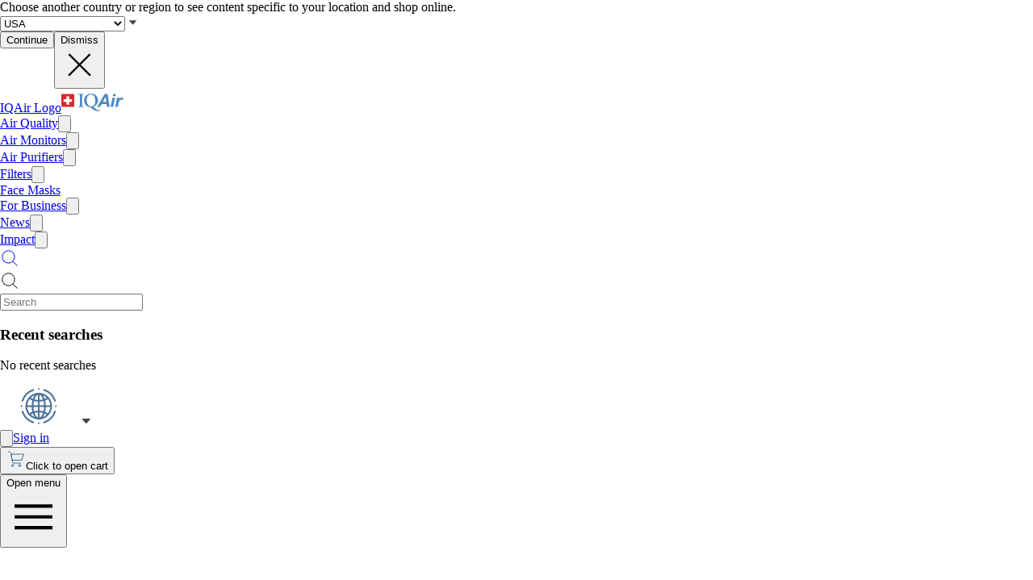

--- FILE ---
content_type: text/html; charset=utf-8
request_url: https://www.iqair.com/air-quality-map?lat=31.624624&lng=74.28046&placeId=5a1b73c5ede451b570c9
body_size: 72000
content:
<!DOCTYPE html><html lang="en" dir="ltr" class="js lc-switcher-visible"><head><meta charSet="utf-8"/><meta name="viewport" content="width=device-width,initial-scale=1"/><script type="text/javascript" src="https://e486e75e09ee.edge.sdk.awswaf.com/e486e75e09ee/b1c3daab0149/challenge.js" defer=""></script><script>
            (function () {
              try {
                window.dataLayer = window.dataLayer || [];
                window.gtag = function () { dataLayer.push(arguments); };
                gtag('consent', 'default', {
                  ad_storage: 'denied',
                  analytics_storage: 'denied',
                  functionality_storage: 'denied',
                  personalization_storage: 'denied',
                  security_storage: 'granted',
                  ad_user_data: 'denied',
                  ad_personalization: 'denied'
                });

                window._sp_queue = [];
                window.ConsentFlags = window.ConsentFlags || {};
                window._sp_ = {
                  config: {
                    accountId: 2030,
                    baseEndpoint: 'https://cdn.privacy-mgmt.com',
                    globalcmp: {},
                    ...(typeof window !== 'undefined' && window.ENV?.MODE !== 'production'
                      ? { propertyHref: 'https://www.iqair.com' }
                      : {}),
                    joinHref: true,
                    events: {
                      onConsentReady(message_type, consentUUID, euconsent, info) {
                        if (message_type === 'globalcmp' && info?.applies) {
                          window.ConsentFlags.showPrivacyLink = true;
                          window.dispatchEvent(new Event('consentReady'));
                        }
                      },
                      onMessageChoiceSelect() {
                        window.dataLayer = window.dataLayer || [];
                        setTimeout(() => {
                          window.dataLayer.push({ event: 'consent_preferences_updated' });
                        }, 800);
                      },
                      onPrivacyManagerAction() {
                        window.dataLayer = window.dataLayer || [];
                        setTimeout(() => {
                          window.dataLayer.push({ event: 'consent_preferences_updated' });
                        }, 800);
                      },
                    }
                  }
                };
              } catch (e) {
                console.error('Sourcepoint initialization error:', e);
              }
            })();
          </script><link rel="preload" as="script" href="https://cdn.privacy-mgmt.com/unified/wrapperMessagingWithoutDetection.js" crossorigin="anonymous"/><script src="https://cdn.privacy-mgmt.com/unified/wrapperMessagingWithoutDetection.js" async="" crossorigin="anonymous"></script><link rel="stylesheet" href="https://fonts.googleapis.com/css2?family=Inter:wght@400;500;600&amp;display=swap" media="print"/><noscript><link rel="stylesheet" href="https://fonts.googleapis.com/css2?family=Inter:wght@400;500;600&amp;display=swap"/></noscript><link rel="stylesheet" href="/dl/assets/leaflet-gesture-handling-BvEb2b_N.css"/><link rel="stylesheet" href="/dl/assets/leaflet-Bt6O1jfy.css"/><link rel="stylesheet" href="/dl/assets/tailwind-BsxTibnt.css"/><link rel="stylesheet" href="/dl/assets/app-DTNcA6F-.css"/><link rel="stylesheet" href="/dl/assets/shopify-theme-KnMNHGoe.css"/><link rel="stylesheet" href="/dl/assets/css-variables-D6Vys_jz.css"/><link rel="stylesheet" href="/dl/assets/blog-nRcN0lnm.css"/><link rel="stylesheet" href="/dl/assets/product-bundle-Bu54ysvR.css"/><link rel="preconnect" href="https://www.googletagmanager.com" crossorigin="anonymous"/><link rel="preconnect" href="https://cdn.shopify.com"/><link rel="preconnect" href="https://shop.app"/><link rel="icon" type="image/svg+xml" href="/dl/assets/logos/apple-touch-icon.png"/><link rel="dns-prefetch" href="https://apps.bazaarvoice.com"/><link rel="preconnect" href="https://fonts.googleapis.com"/><link rel="preload" as="style" href="https://fonts.googleapis.com/css2?family=Inter:wght@400;500;600&amp;display=swap"/><link rel="stylesheet" href="/dl/assets/caf-wWw50z-m.css"/><link rel="preconnect" href="https://cdn.airvisual.net"/><script src="/dl/assets/vendor.min.js" defer=""></script><title>Live Animated Air Quality Map (AQI, PM2.5...) | IQAir </title><meta property="og:title" content="Live Animated Air Quality Map (AQI, PM2.5...) | IQAir "/><meta property="twitter:title" content="Live Animated Air Quality Map (AQI, PM2.5...) | IQAir "/><meta name="description" content="Discover AirVisual Map, live world air pollution and air quality index (AQI) interactive 2D animated map combining PM2.5 data from public government, air quality stations, our community."/><meta property="og:description" content="Discover AirVisual Map, live world air pollution and air quality index (AQI) interactive 2D animated map combining PM2.5 data from public government, air quality stations, our community."/><meta property="twitter:description" content="Discover AirVisual Map, live world air pollution and air quality index (AQI) interactive 2D animated map combining PM2.5 data from public government, air quality stations, our community."/><meta property="twitter:site" content="@airvisual"/><meta property="twitter:creator" content="@airvisual"/><link rel="canonical" href="https://www.iqair.com/air-quality-map"/><meta property="og:url" content="https://www.iqair.com/air-quality-map"/><script type="application/ld+json">{"@context":"https://schema.org","@type":"Organization","name":"IQAir","logo":"https://www.iqair.com/dl/web/logos/ic-logo-iq-air-blue.svg","sameAs":["https://www.facebook.com/iqair","https://twitter.com/IQAir","https://www.linkedin.com/company/the-iqair-group","https://www.instagram.com/iqair/","https://www.youtube.com/IQAir","https://www.pinterest.com/IQAir/","https://play.google.com/store/apps/details?id=com.airvisual\u0026hl=en_US\u0026gl=US","https://apps.apple.com/us/app/iqair-airvisual-air-quality/id1048912974"],"contactPoint":[{"@type":"ContactPoint","telephone":"+1-866-488-1918","contactType":"customer service","areaServed":"US"},{"@type":"ContactPoint","telephone":"+86-400-108-5117","contactType":"customer service","areaServed":"CN"}],"url":"https://www.iqair.com/air-quality-map?lat=31.624624\u0026lng=74.28046\u0026placeId=5a1b73c5ede451b570c9","potentialAction":{"@type":"SearchAction","target":"https://www.iqair.com/search-results?q={search_term}","query":"required name='search_term'"}}</script></head><body data-button-hover="standard" data-hover-style="plain" data-rounded-button="round" data-rounded-input="round-slight" data-rounded-block="round" data-rounded-card="round" data-title-animation="true" data-page-rendering="true" data-lazy-image="true"><div id="cx_whatsapp_init"></div><style>
          .shopify-theme {
             --font-button-text-transform: uppercase;
          }
        </style><script nonce="eb3f924d0644aef53d3e5836c3d432f0">window.ENV = {"MODE":"production","SENTRY_DSN":"https://8e3aea2ba071c511ad8e9f1d0b91dd04@o446702.ingest.us.sentry.io/4508132736892928","SENTRY_ENVIRONMENT":"production","SENTRY_SAMPLE_RATE":"0.05","SENTRY_RELEASE":"dcbaf66de64f283225822064b6603d6a27b6d4c2","SENTRY_PRODUCT_SAMPLING_RATE":"0.1","GOOGLE_TAG_MANAGER_ID":"GTM-PPQMD6","FACEBOOK_LOGIN_APP_ID":"398656046993675","GOOGLE_LOGIN_CLIENT_ID":"351521898-5bj7u78k0elfc3pod2gkejvfnju8hncf.apps.googleusercontent.com","APPLE_LOGIN_CLIENT_ID":"4235W294QP.com.airvisual.airvisual","PUBLIC_STORE_DOMAIN":"iqair-global-eur.myshopify.com","IQAIR_DASHBOARD_DOMAIN":"dashboard.iqair.com","WAF_SDK":"https://e486e75e09ee.edge.sdk.awswaf.com/e486e75e09ee/b1c3daab0149/challenge.js","CUSTOM_EMBEDDABLE_MAP_CONSTANTS_HOST":"https://www.airvisual.com","AIRVISUAL_CDN_DOMAIN":"https://cdn.airvisual.net","AIRVISUAL_OSM_DOMAIN":"https://osm.airvisual.net","AIRVISUAL_WIND_URL":"https://website-api.airvisual.com/prod/current-wind-surface-level-gfs-1.0.json","AIRVISUAL_EARTH_URL":"https://www.iqair.com/app/earth"}</script><div class="absolute top-0 left-0 flex h-full w-full flex-col overflow-hidden"><header data-testid="page-header" class="app-header sticky top-0 z-30 w-full"><div data-testid="locale-banner" class="z-20 max-h-[var(--banner-height)] w-full gap-x-6 bg-[#007ace] text-[13px] text-white"><div class="mx-auto flex max-w-5xl flex-col justify-center gap-2 px-5.5 py-4 md:flex-row md:gap-10"><span data-testid="locale-banner-message" class="line-clamp-2">Choose another country or region to see content specific to your location and shop online.</span><form data-testid="locale-banner-form" class="flex flex-3/4 gap-2.5 md:w-auto md:ps-7"><div class="grid w-full grid-cols-1"><select aria-label="select locale" data-testid="locale-banner-select" id="location" name="location" class="col-start-1 row-start-1 w-full appearance-none rounded-md bg-white px-5 text-gray-900 outline-0"><option value="USA" selected="">USA</option><option value="other">Other country or region</option></select><svg xmlns="http://www.w3.org/2000/svg" viewBox="0 0 20 20" width="16" height="16" fill="currentColor" class="h-5 w-5 pointer-events-none col-start-1 row-start-1 mr-2 size-5 self-center justify-self-end sm:size-4 rotate-0"><g fill="none" fill-rule="evenodd"><path d="M0 0h24v24H0z"></path><path d="M11.24 15.114L6 9h12l-5.24 6.114a1 1 0 0 1-1.52 0z" fill="#414141"></path></g></svg></div><button data-testid="locale-banner-continue" type="submit" class="bg-secondary ml-2.5 flex min-w-[90px] cursor-pointer items-center justify-center rounded-sm px-4 py-2 text-sm whitespace-nowrap shadow-xs">Continue</button><button data-testid="locale-banner-dismiss" class="cursor-pointer" type="button"><span class="sr-only">Dismiss</span><svg xmlns="http://www.w3.org/2000/svg" viewBox="0 0 20 20" aria-hidden="true" fill="currentColor" stroke="currentColor" class="h-5 w-5 size-5"><title>Close</title><line x1="4.44194" y1="4.30806" x2="15.7556" y2="15.6218" stroke-width="[object Object]"></line><line y1="-0.625" x2="16" y2="-0.625" transform="matrix(-0.707107 0.707107 0.707107 0.707107 16 4.75)" stroke-width="[object Object]"></line></svg></button></form></div></div><div class="flex w-full justify-center bg-white" style="height:var(--header-height-app)"><nav aria-label="Top Navigation" class="xxl:max-w-full mx-[18px] flex h-full w-full max-w-xl items-center justify-center gap-0 md:mx-8 lg:gap-6"><a class="flex h-[42px] min-w-[112px] items-center" href="/" data-discover="true"><span class="sr-only">IQAir Logo</span><img alt="IQAir Logo icon" src="/dl/assets/logos/ic-logo-iq-air-blue.svg" class="h-full w-full flex-none" loading="lazy" width="77" height="29"/></a><div class="h-full w-full"><div class="flex h-full w-full max-w-xl flex-1 items-center justify-end gap-5 lg:justify-between lg:gap-0 xxl:absolute xxl:ml-0 xxl:left-1/2 xxl:-translate-x-1/2 xxl:h-[var(--header-height-app)]"><div aria-label="Main Navigation" class="w-full" role="navigation" data-testis="nav-menu"><div class="flex w-full flex-col lg:h-full lg:w-full lg:flex-row lg:items-center lg:justify-start lg:gap-2 xl:gap-2 hidden lg:flex lg:pr-[10px]" role="list"><div role="listitem" class="flex w-full items-center justify-between gap-8 py-[14px] pr-2 pl-4 lg:w-[max-content] lg:min-w-[max-content] lg:justify-center lg:gap-0 lg:px-0 lg:py-0"><a class="font-body-l-medium lg:font-body-m-medium lg:hover:text-blue-active lg:hover:bg-blue-active-bgr text-text-primary flex h-full w-full rounded-sm px-1 lg:min-w-[max-content] lg:justify-center lg:py-2 lg:text-black xl:px-[10px] xl:py-3" aria-label="Air Quality" href="/world-air-quality" data-discover="true">Air Quality</a><button class="hit box flex h-full w-[56px] cursor-pointer items-center justify-end lg:hidden" type="button" aria-label="Toggle submenu for Air Quality"><svg xmlns="http://www.w3.org/2000/svg" viewBox="0 0 20 20" data-testid="icon-caret" fill="transparent" stroke="currentColor" class="h-5 w-5 h-6 w-6 text-gray-500 transition -rotate-90"><title>Caret</title><path d="M14 8L10 12L6 8" stroke-width="1"></path></svg></button></div><div role="listitem" class="flex w-full items-center justify-between gap-8 py-[14px] pr-2 pl-4 lg:w-[max-content] lg:min-w-[max-content] lg:justify-center lg:gap-0 lg:px-0 lg:py-0"><a class="font-body-l-medium lg:font-body-m-medium lg:hover:text-blue-active lg:hover:bg-blue-active-bgr text-text-primary flex h-full w-full rounded-sm px-1 lg:min-w-[max-content] lg:justify-center lg:py-2 lg:text-black xl:px-[10px] xl:py-3" aria-label="Air Monitors" href="/products/air-quality-monitors" data-discover="true">Air Monitors</a><button class="hit box flex h-full w-[56px] cursor-pointer items-center justify-end lg:hidden" type="button" aria-label="Toggle submenu for Air Monitors"><svg xmlns="http://www.w3.org/2000/svg" viewBox="0 0 20 20" data-testid="icon-caret" fill="transparent" stroke="currentColor" class="h-5 w-5 h-6 w-6 text-gray-500 transition -rotate-90"><title>Caret</title><path d="M14 8L10 12L6 8" stroke-width="1"></path></svg></button></div><div role="listitem" class="flex w-full items-center justify-between gap-8 py-[14px] pr-2 pl-4 lg:w-[max-content] lg:min-w-[max-content] lg:justify-center lg:gap-0 lg:px-0 lg:py-0"><a class="font-body-l-medium lg:font-body-m-medium lg:hover:text-blue-active lg:hover:bg-blue-active-bgr text-text-primary flex h-full w-full rounded-sm px-1 lg:min-w-[max-content] lg:justify-center lg:py-2 lg:text-black xl:px-[10px] xl:py-3" aria-label="Air Purifiers" href="/products/air-purifiers" data-discover="true">Air Purifiers</a><button class="hit box flex h-full w-[56px] cursor-pointer items-center justify-end lg:hidden" type="button" aria-label="Toggle submenu for Air Purifiers"><svg xmlns="http://www.w3.org/2000/svg" viewBox="0 0 20 20" data-testid="icon-caret" fill="transparent" stroke="currentColor" class="h-5 w-5 h-6 w-6 text-gray-500 transition -rotate-90"><title>Caret</title><path d="M14 8L10 12L6 8" stroke-width="1"></path></svg></button></div><div role="listitem" class="flex w-full items-center justify-between gap-8 py-[14px] pr-2 pl-4 lg:w-[max-content] lg:min-w-[max-content] lg:justify-center lg:gap-0 lg:px-0 lg:py-0"><a class="font-body-l-medium lg:font-body-m-medium lg:hover:text-blue-active lg:hover:bg-blue-active-bgr text-text-primary flex h-full w-full rounded-sm px-1 lg:min-w-[max-content] lg:justify-center lg:py-2 lg:text-black xl:px-[10px] xl:py-3" aria-label="Filters" href="/products/replacement-filters" data-discover="true">Filters</a><button class="hit box flex h-full w-[56px] cursor-pointer items-center justify-end lg:hidden" type="button" aria-label="Toggle submenu for Filters"><svg xmlns="http://www.w3.org/2000/svg" viewBox="0 0 20 20" data-testid="icon-caret" fill="transparent" stroke="currentColor" class="h-5 w-5 h-6 w-6 text-gray-500 transition -rotate-90"><title>Caret</title><path d="M14 8L10 12L6 8" stroke-width="1"></path></svg></button></div><div role="listitem" class="flex w-full items-center justify-between gap-8 py-[14px] pr-2 pl-4 lg:w-[max-content] lg:min-w-[max-content] lg:justify-center lg:gap-0 lg:px-0 lg:py-0"><a class="font-body-l-medium lg:font-body-m-medium lg:hover:text-blue-active lg:hover:bg-blue-active-bgr text-text-primary flex h-full w-full rounded-sm px-1 lg:min-w-[max-content] lg:justify-center lg:py-2 lg:text-black xl:px-[10px] xl:py-3" aria-label="Face Masks" href="/products/residential-solutions/kn95-ffp2-face-mask" data-discover="true">Face Masks</a></div><div role="listitem" class="flex w-full items-center justify-between gap-8 py-[14px] pr-2 pl-4 lg:w-[max-content] lg:min-w-[max-content] lg:justify-center lg:gap-0 lg:px-0 lg:py-0"><a class="font-body-l-medium lg:font-body-m-medium lg:hover:text-blue-active lg:hover:bg-blue-active-bgr text-text-primary flex h-full w-full rounded-sm px-1 lg:min-w-[max-content] lg:justify-center lg:py-2 lg:text-black xl:px-[10px] xl:py-3" aria-label="For Business" href="/commercial-air-purifiers" data-discover="true">For Business</a><button class="hit box flex h-full w-[56px] cursor-pointer items-center justify-end lg:hidden" type="button" aria-label="Toggle submenu for For Business"><svg xmlns="http://www.w3.org/2000/svg" viewBox="0 0 20 20" data-testid="icon-caret" fill="transparent" stroke="currentColor" class="h-5 w-5 h-6 w-6 text-gray-500 transition -rotate-90"><title>Caret</title><path d="M14 8L10 12L6 8" stroke-width="1"></path></svg></button></div><div role="listitem" class="flex w-full items-center justify-between gap-8 py-[14px] pr-2 pl-4 lg:w-[max-content] lg:min-w-[max-content] lg:justify-center lg:gap-0 lg:px-0 lg:py-0"><a class="font-body-l-medium lg:font-body-m-medium lg:hover:text-blue-active lg:hover:bg-blue-active-bgr text-text-primary flex h-full w-full rounded-sm px-1 lg:min-w-[max-content] lg:justify-center lg:py-2 lg:text-black xl:px-[10px] xl:py-3" aria-label="News" href="/newsroom" data-discover="true">News</a><button class="hit box flex h-full w-[56px] cursor-pointer items-center justify-end lg:hidden" type="button" aria-label="Toggle submenu for News"><svg xmlns="http://www.w3.org/2000/svg" viewBox="0 0 20 20" data-testid="icon-caret" fill="transparent" stroke="currentColor" class="h-5 w-5 h-6 w-6 text-gray-500 transition -rotate-90"><title>Caret</title><path d="M14 8L10 12L6 8" stroke-width="1"></path></svg></button></div><div role="listitem" class="flex w-full items-center justify-between gap-8 py-[14px] pr-2 pl-4 lg:w-[max-content] lg:min-w-[max-content] lg:justify-center lg:gap-0 lg:px-0 lg:py-0"><a class="font-body-l-medium lg:font-body-m-medium lg:hover:text-blue-active lg:hover:bg-blue-active-bgr text-text-primary flex h-full w-full rounded-sm px-1 lg:min-w-[max-content] lg:justify-center lg:py-2 lg:text-black xl:px-[10px] xl:py-3" aria-label="Impact" href="/about-iqair/our-causes" data-discover="true">Impact</a><button class="hit box flex h-full w-[56px] cursor-pointer items-center justify-end lg:hidden" type="button" aria-label="Toggle submenu for Impact"><svg xmlns="http://www.w3.org/2000/svg" viewBox="0 0 20 20" data-testid="icon-caret" fill="transparent" stroke="currentColor" class="h-5 w-5 h-6 w-6 text-gray-500 transition -rotate-90"><title>Caret</title><path d="M14 8L10 12L6 8" stroke-width="1"></path></svg></button></div></div></div><div class="mdlg:w-full mdlg:max-w-[250px] xxl:mr-8 mr-2 lg:mr-0 xl:ml-[38px] xl:w-full xl:max-w-[250px]"><div class="relative flex w-full items-center justify-end"><a class="mdlg:hidden lg:bg-gray-very-light flex h-12 w-7 translate-x-1 cursor-pointer items-center justify-center bg-none md:w-12 md:translate-x-2 lg:flex lg:w-12 lg:-translate-x-1 xl:hidden" data-testid="search-button" aria-label="Mobile search button icon" href="/mobile-search?includeWebsiteSearch=true" data-discover="true"><svg xmlns="http://www.w3.org/2000/svg" viewBox="0 0 24 24" class="text-blue-active mdlg:hidden lg:text-text-primary h-6 w-6 lg:flex" width="24" height="24"><g fill="none" fill-rule="evenodd"><path d="M0 24h24V0H0z"></path><path stroke="currentColor" stroke-linecap="round" stroke-linejoin="round" d="M5.045 15.871a7.655 7.655 0 0 1 0-10.827 7.655 7.655 0 0 1 10.827 0 7.655 7.655 0 0 1 0 10.827 7.655 7.655 0 0 1-10.827 0zm16.257 5.431l-5.063-5.064"></path></g></svg></a><div class="mdlg:bg-gray-light-borders mdlg:relative mdlg:flex mdlg:rounded-lg hidden h-12 cursor-pointer overflow-hidden lg:hidden xl:flex" data-testid="search-input-wrapper"><svg xmlns="http://www.w3.org/2000/svg" viewBox="0 0 24 24" class="text-text-primary absolute top-1/2 left-3 h-5 w-5 -translate-y-1/2" width="24" height="24" data-testid="search-icon"><g fill="none" fill-rule="evenodd"><path d="M0 24L24 24 24 0 0 0z"></path><path stroke="currentColor" stroke-linecap="round" stroke-linejoin="round" d="M5.045 15.871c-2.99-2.989-2.99-7.837 0-10.827 2.989-2.99 7.837-2.99 10.827 0s2.99 7.838 0 10.827c-2.99 2.99-7.838 2.99-10.827 0zM21.302 21.302L16.239 16.238"></path></g></svg><form method="get" action="/?lat=31.624624&amp;lng=74.28046&amp;placeId=5a1b73c5ede451b570c9" class="w-full" data-discover="true"><input class="text-input-text caret-input-text h-full w-full cursor-pointer border border-none px-[38px] outline-none placeholder:text-gray-400" placeholder="Search" name="q" type="search" autoComplete="off" data-testid="search-input" list=":Rj9cp5H1:"/></form></div><div class="border-gray-light-borders absolute top-full right-0 z-50 h-auto max-h-[400px] overflow-hidden rounded-lg border bg-white shadow-md mt-2 w-[470px] hidden" data-testid="search-results-dialog"><div class="flex w-full flex-col"><div class="flex-1"><section class="xxl:max-w-xl mx-auto w-full max-w-lg !px-0" data-testid="content-container"><div class="h-full"><div><h3 class="text-blue-dark lgsm:px-6 mt-[18px] mb-2 px-4 text-xs font-bold tracking-tight">Recent searches</h3><p class="text-text-primary lgsm:px-6 px-4 py-3 text-sm">No recent searches</p></div></div></section></div></div></div></div></div></div><span hidden="" style="position:fixed;top:1px;left:1px;width:1px;height:0;padding:0;margin:-1px;overflow:hidden;clip:rect(0, 0, 0, 0);white-space:nowrap;border-width:0;display:none"></span></div><div class="z-20 flex h-full items-center"><div class="mr-3 flex h-full items-center md:mr-1 xl:mr-4"><div class="flex cursor-pointer py-3 xxl:mr-1 hidden h-full w-auto items-center lg:mr-1 lg:flex xl:mr-3" data-testid="country-selector-toggle" aria-label="Choose your region or country" title="Choose your region or country"><a class="flex h-auto w-max cursor-pointer items-center gap-1 text-gray-700 lg:items-center lg:justify-center lg:gap-1 h-6" data-testid="country-flag" lang="en" aria-label="Select International" href="/choose-country-region" data-discover="true"><img alt="International flag" class="block w-10" src="/dl/assets/svg/ic-worlwide.svg" loading="lazy" width="96" height="51"/><svg xmlns="http://www.w3.org/2000/svg" viewBox="0 0 20 20" width="18" height="18" fill="currentColor" class="h-5 w-5 text-text-primary h-[18px] w-[18px] rotate-0"><g fill="none" fill-rule="evenodd"><path d="M0 0h24v24H0z"></path><path d="M11.24 15.114L6 9h12l-5.24 6.114a1 1 0 0 1-1.52 0z" fill="#414141"></path></g></svg></a></div><div class="mr-1 flex h-full w-auto items-center"><button class="flex h-10 w-7 cursor-pointer items-center justify-center md:w-10 lg:hidden" data-testid="login-button"><svg xmlns="http://www.w3.org/2000/svg" viewBox="0 0 160 160" class="h-6 w-6"><title>Account</title><g fill="none" fill-rule="evenodd"><path fill="#DCE5EE" d="M160 80c0 44.176-35.824 80-80 80S0 124.176 0 80 35.824 0 80 0s80 35.824 80 80"></path><path fill="#879CB2" d="M80 24.152c18.56 0 33.616 15.04 33.616 33.608v10.552c0 18.864-12.512 28.032-15.36 36.56-2.6 7.816 5.632 12.704 15.864 16.408 10.216 3.704 14.864 5.096 22.496 7.936 1.633.609 3.171 1.377 4.596 2.286C126.538 148.927 104.56 160 80 160c-24.56 0-46.538-11.073-61.214-28.497 1.427-.91 2.965-1.678 4.598-2.287 7.632-2.84 12.28-4.232 22.496-7.936 10.232-3.704 18.464-8.592 15.864-16.408-2.848-8.528-15.36-17.696-15.36-36.56V57.76c0-18.568 15.056-33.608 33.616-33.608z"></path></g></svg><span hidden="" style="position:fixed;top:1px;left:1px;width:1px;height:0;padding:0;margin:-1px;overflow:hidden;clip:rect(0, 0, 0, 0);white-space:nowrap;border-width:0;display:none"></span></button><a class="hidden h-10 min-w-10 cursor-pointer items-center justify-center lg:flex" data-testid="login-link" href="/account/login" data-discover="true"><span class="text-text-primary hidden h-full cursor-pointer items-center px-2 text-[16px] font-medium text-nowrap lg:flex">Sign in</span></a></div><button class="flex h-10 w-7 cursor-pointer items-center md:w-10" aria-controls="CartDrawer"><!--$--><div class="group relative flex h-full w-full cursor-pointer items-center justify-center text-[12px]" aria-label="Open cart" data-testid="cart-badge"><img src="/dl/assets/svg/ic-shop.svg" alt="Cart" class="h-[25px]" loading="lazy" width="24" height="25"/><span class="sr-only">Click to open cart</span></div><!--/$--></button></div><div class="group flex h-full w-auto items-center lg:hidden" data-testid="menu-toggle"><button data-testid="menu-toggle-btn" type="button" class="text-indicator-active relative flex h-10 w-10 cursor-pointer items-center justify-center overflow-hidden rounded-full lg:hidden"><span class="bg-border absolute inset-0 scale-0 rounded-full opacity-0 transition-all duration-100 ease-out group-active:scale-100 group-active:opacity-100"></span><span class="sr-only">Open menu</span><svg xmlns="http://www.w3.org/2000/svg" viewBox="0 0 20 20" aria-hidden="true" fill="currentColor" stroke="currentColor" class="h-5 w-5 relative z-10 h-6 w-6"><title>Menu</title><line x1="3" y1="6.375" x2="17" y2="6.375" stroke-width="1.25"></line><line x1="3" y1="10.375" x2="17" y2="10.375" stroke-width="1.25"></line><line x1="3" y1="14.375" x2="17" y2="14.375" stroke-width="1.25"></line></svg></button></div></div></nav></div></header><main id="main-content" role="main" aria-labelledby="page-title" class="relative flex-auto"><div class="absolute inset-0 h-full w-full overflow-hidden"><div class="absolute top-0 left-0 z-6 w-fit bg-white transition-transform duration-500 ease-in-out -translate-x-full w-full"><div class="relative flex flex-1 flex-col shadow-lg w-full h-[calc(100svh-var(--content-position-top))]"></div></div><div class="map-skeleton"></div></div></main></div><noscript><iframe title="Google Tag Manager" src="https://www.googletagmanager.com/ns.html?id=GTM-PPQMD6" height="0" width="0" style="display:none;visibility:hidden"></iframe></noscript><script nonce="eb3f924d0644aef53d3e5836c3d432f0">((storageKey2, restoreKey) => {
    if (!window.history.state || !window.history.state.key) {
      let key = Math.random().toString(32).slice(2);
      window.history.replaceState({ key }, "");
    }
    try {
      let positions = JSON.parse(sessionStorage.getItem(storageKey2) || "{}");
      let storedY = positions[restoreKey || window.history.state.key];
      if (typeof storedY === "number") {
        window.scrollTo(0, storedY);
      }
    } catch (error) {
      console.error(error);
      sessionStorage.removeItem(storageKey2);
    }
  })("react-router-scroll-positions", null)</script><link rel="modulepreload" href="/dl/assets/entry.client-CWRcgWrS.js"/><link rel="modulepreload" href="/dl/assets/preload-helper-B0v_4bZ6.js"/><link rel="modulepreload" href="/dl/assets/jsx-runtime-BNUi28wQ.js"/><link rel="modulepreload" href="/dl/assets/chunk-TMI4QPZX-R-78233U.js"/><link rel="modulepreload" href="/dl/assets/index-DDDYXzqE.js"/><link rel="modulepreload" href="/dl/assets/index-D5drsK32.js"/><link rel="modulepreload" href="/dl/assets/utils-C3abPj75.js"/><link rel="modulepreload" href="/dl/assets/useTranslation-AcOkuAWK.js"/><link rel="modulepreload" href="/dl/assets/countries-Df6F2t0k.js"/><link rel="modulepreload" href="/dl/assets/PM25Legend-Cpp9asuA.js"/><link rel="modulepreload" href="/dl/assets/clsx-B-dksMZM.js"/><link rel="modulepreload" href="/dl/assets/root-D3v7Gzp5.js"/><link rel="modulepreload" href="/dl/assets/index-BPkV7Jr6.js"/><link rel="modulepreload" href="/dl/assets/_(locale).cart-C1Yt10XJ.js"/><link rel="modulepreload" href="/dl/assets/url-sanitize-DG5pBb1W.js"/><link rel="modulepreload" href="/dl/assets/consts-DxK1G8YU.js"/><link rel="modulepreload" href="/dl/assets/website-region-ENVdMjOK.js"/><link rel="modulepreload" href="/dl/assets/ErrorBoundary-dDTe2M2x.js"/><link rel="modulepreload" href="/dl/assets/Dialog-C7PQWhPu.js"/><link rel="modulepreload" href="/dl/assets/useModalClasslist-D20W4f2g.js"/><link rel="modulepreload" href="/dl/assets/SearchInput-DgXc8TLW.js"/><link rel="modulepreload" href="/dl/assets/Link-BD2jdja0.js"/><link rel="modulepreload" href="/dl/assets/scroll.client-BhIdBhVP.js"/><link rel="modulepreload" href="/dl/assets/IconClose-CRCay-Ct.js"/><link rel="modulepreload" href="/dl/assets/Icon-C2cizPLH.js"/><link rel="modulepreload" href="/dl/assets/use-active-press-B5JRGqbI.js"/><link rel="modulepreload" href="/dl/assets/render-_3EseUN_.js"/><link rel="modulepreload" href="/dl/assets/floating-DyDr87kp.js"/><link rel="modulepreload" href="/dl/assets/use-text-value-Bym0LzJl.js"/><link rel="modulepreload" href="/dl/assets/dialog-BdWbUPsz.js"/><link rel="modulepreload" href="/dl/assets/useLocalParamUpdate-Bgs9Xmwy.js"/><link rel="modulepreload" href="/dl/assets/SearchResultsDialogView-CIUhctsN.js"/><link rel="modulepreload" href="/dl/assets/NavCta-BCm62rxi.js"/><link rel="modulepreload" href="/dl/assets/Image-Dpr71B68.js"/><link rel="modulepreload" href="/dl/assets/NewsImage-D-nGT1Rv.js"/><link rel="modulepreload" href="/dl/assets/ContentContainer-DScJKCHu.js"/><link rel="modulepreload" href="/dl/assets/useMediaQuery-BceqYr7E.js"/><link rel="modulepreload" href="/dl/assets/Spinner-B1y_P21G.js"/><link rel="modulepreload" href="/dl/assets/SanitizedHTML-8bCxWo2y.js"/><link rel="modulepreload" href="/dl/assets/ImprovementView-DslwpLlG.js"/><link rel="modulepreload" href="/dl/assets/highcharts-react.min-7_vs7Vy3.js"/><link rel="modulepreload" href="/dl/assets/useHydrated-BD-KDf66.js"/><link rel="modulepreload" href="/dl/assets/Trans-BHO5IWZl.js"/><link rel="modulepreload" href="/dl/assets/aqiUtils-CpUEaUiP.js"/><link rel="modulepreload" href="/dl/assets/CountryTable-DSQ3rL8x.js"/><link rel="modulepreload" href="/dl/assets/leaflet-CI-6VPRD.js"/><link rel="modulepreload" href="/dl/assets/WeatherCard-C1aBcqUu.js"/><link rel="modulepreload" href="/dl/assets/useFetchFacilities-4KZh15H7.js"/><link rel="modulepreload" href="/dl/assets/MapOverlayElementWrapper-Cb-G9OOh.js"/><link rel="modulepreload" href="/dl/assets/SimpleDialog-Ca7n16Mu.js"/><link rel="modulepreload" href="/dl/assets/useFetchFires-wurnUdX0.js"/><link rel="modulepreload" href="/dl/assets/useCafAvailability-BjhHbgCm.js"/><link rel="modulepreload" href="/dl/assets/Money-DEd1kz9b.js"/><link rel="modulepreload" href="/dl/assets/createLucideIcon-CJ4N69Kb.js"/><link rel="modulepreload" href="/dl/assets/searchHelper-_VrkzZzC.js"/><link rel="modulepreload" href="/dl/assets/SpacingBlock-Jz3w32CN.js"/><link rel="modulepreload" href="/dl/assets/debug-build-CrPf7V-Y.js"/><link rel="modulepreload" href="/dl/assets/SearchForm-DhbWhhB9.js"/><link rel="modulepreload" href="/dl/assets/SearchResultsShortView-BtzlTLMJ.js"/><link rel="modulepreload" href="/dl/assets/_(locale).search-results-B8FTI0hf.js"/><link rel="modulepreload" href="/dl/assets/_SearchItemHeader-UoAJevKY.js"/><link rel="modulepreload" href="/dl/assets/_(locale)-l0sNRNKZ.js"/><link rel="modulepreload" href="/dl/assets/_(locale).air-quality-map._index-B1GcjR0s.js"/><link rel="modulepreload" href="/dl/assets/MarkerDetailsAsideSkeleton-sP_eRQxo.js"/><link rel="modulepreload" href="/dl/assets/arrow-left-hlcILqo_.js"/><link rel="modulepreload" href="/dl/assets/SocialsShareDialog-uEllMMzh.js"/><link rel="modulepreload" href="/dl/assets/CleanAirFacilityList-BfUj0iKB.js"/><link rel="modulepreload" href="/dl/assets/FacilityInfo-d9Nerje2.js"/><link rel="modulepreload" href="/dl/assets/caf-Bponr24g.js"/><link rel="modulepreload" href="/dl/assets/arrow-right-BPccnfCv.js"/><link rel="modulepreload" href="/dl/assets/x-xbFOKO29.js"/><link rel="modulepreload" href="/dl/assets/OsmHeatWindPlacesFiresAlertsMap-xizpnlwK.js"/><link rel="modulepreload" href="/dl/assets/NoValueFallback-BbEF0Pkv.js"/><link rel="modulepreload" href="/dl/assets/highcharts-DlV9wPBh.js"/><link rel="modulepreload" href="/dl/assets/PlaceAirQualityCard-CBJ_ly9w.js"/><link rel="modulepreload" href="/dl/assets/aqi-unit-label-Dg9ksXw5.js"/><link rel="modulepreload" href="/dl/assets/CreditDataSourceSponsor-BQmq2qqP.js"/><link rel="modulepreload" href="/dl/assets/is-null-or-undefined-CJ0qcQIT.js"/><link rel="modulepreload" href="/dl/assets/Card-MYCcNIwE.js"/><link rel="modulepreload" href="/dl/assets/Tooltip-BI_mA1rz.js"/><link rel="modulepreload" href="/dl/assets/air-pollutants-Bl-i-KCA.js"/><link rel="modulepreload" href="/dl/assets/chevron-right-BU9cMY72.js"/><link rel="modulepreload" href="/dl/assets/GalleryDialog-Dt8dTadQ.js"/><link rel="modulepreload" href="/dl/assets/Map-BUgf85FD.js"/><link rel="modulepreload" href="/dl/assets/AQILegend-BsFu3y6e.js"/><link rel="modulepreload" href="/dl/assets/chart-constants-DVnTBXjJ.js"/><link rel="modulepreload" href="/dl/assets/aqi-color-range-map-BLoO8pLt.js"/><script nonce="eb3f924d0644aef53d3e5836c3d432f0">window.__reactRouterContext = {"basename":"/","future":{"v8_middleware":false,"unstable_optimizeDeps":false,"unstable_splitRouteModules":false,"unstable_subResourceIntegrity":false,"unstable_viteEnvironmentApi":false},"routeDiscovery":{"mode":"lazy","manifestPath":"/__manifest"},"ssr":true,"isSpaMode":false};window.__reactRouterContext.stream = new ReadableStream({start(controller){window.__reactRouterContext.streamController = controller;}}).pipeThrough(new TextEncoderStream());</script><script nonce="eb3f924d0644aef53d3e5836c3d432f0" type="module" async="">;
import * as route0 from "/dl/assets/root-D3v7Gzp5.js";
import * as route1 from "/dl/assets/_(locale)-l0sNRNKZ.js";
import * as route2 from "/dl/assets/_(locale).air-quality-map._index-B1GcjR0s.js";
  window.__reactRouterManifest = {
  "entry": {
    "module": "/dl/assets/entry.client-CWRcgWrS.js",
    "imports": [
      "/dl/assets/preload-helper-B0v_4bZ6.js",
      "/dl/assets/jsx-runtime-BNUi28wQ.js",
      "/dl/assets/chunk-TMI4QPZX-R-78233U.js",
      "/dl/assets/index-DDDYXzqE.js",
      "/dl/assets/index-D5drsK32.js",
      "/dl/assets/utils-C3abPj75.js",
      "/dl/assets/useTranslation-AcOkuAWK.js",
      "/dl/assets/countries-Df6F2t0k.js",
      "/dl/assets/PM25Legend-Cpp9asuA.js",
      "/dl/assets/clsx-B-dksMZM.js"
    ],
    "css": []
  },
  "routes": {
    "root": {
      "id": "root",
      "path": "",
      "hasAction": false,
      "hasLoader": true,
      "hasClientAction": false,
      "hasClientLoader": false,
      "hasClientMiddleware": false,
      "hasErrorBoundary": true,
      "module": "/dl/assets/root-D3v7Gzp5.js",
      "imports": [
        "/dl/assets/preload-helper-B0v_4bZ6.js",
        "/dl/assets/jsx-runtime-BNUi28wQ.js",
        "/dl/assets/chunk-TMI4QPZX-R-78233U.js",
        "/dl/assets/index-DDDYXzqE.js",
        "/dl/assets/index-D5drsK32.js",
        "/dl/assets/utils-C3abPj75.js",
        "/dl/assets/useTranslation-AcOkuAWK.js",
        "/dl/assets/countries-Df6F2t0k.js",
        "/dl/assets/PM25Legend-Cpp9asuA.js",
        "/dl/assets/clsx-B-dksMZM.js",
        "/dl/assets/index-BPkV7Jr6.js",
        "/dl/assets/_(locale).cart-C1Yt10XJ.js",
        "/dl/assets/url-sanitize-DG5pBb1W.js",
        "/dl/assets/consts-DxK1G8YU.js",
        "/dl/assets/website-region-ENVdMjOK.js",
        "/dl/assets/ErrorBoundary-dDTe2M2x.js",
        "/dl/assets/Dialog-C7PQWhPu.js",
        "/dl/assets/useModalClasslist-D20W4f2g.js",
        "/dl/assets/SearchInput-DgXc8TLW.js",
        "/dl/assets/Link-BD2jdja0.js",
        "/dl/assets/scroll.client-BhIdBhVP.js",
        "/dl/assets/IconClose-CRCay-Ct.js",
        "/dl/assets/Icon-C2cizPLH.js",
        "/dl/assets/use-active-press-B5JRGqbI.js",
        "/dl/assets/render-_3EseUN_.js",
        "/dl/assets/floating-DyDr87kp.js",
        "/dl/assets/use-text-value-Bym0LzJl.js",
        "/dl/assets/dialog-BdWbUPsz.js",
        "/dl/assets/useLocalParamUpdate-Bgs9Xmwy.js",
        "/dl/assets/SearchResultsDialogView-CIUhctsN.js",
        "/dl/assets/NavCta-BCm62rxi.js",
        "/dl/assets/Image-Dpr71B68.js",
        "/dl/assets/NewsImage-D-nGT1Rv.js",
        "/dl/assets/ContentContainer-DScJKCHu.js",
        "/dl/assets/useMediaQuery-BceqYr7E.js",
        "/dl/assets/Spinner-B1y_P21G.js",
        "/dl/assets/SanitizedHTML-8bCxWo2y.js",
        "/dl/assets/ImprovementView-DslwpLlG.js",
        "/dl/assets/highcharts-react.min-7_vs7Vy3.js",
        "/dl/assets/useHydrated-BD-KDf66.js",
        "/dl/assets/Trans-BHO5IWZl.js",
        "/dl/assets/aqiUtils-CpUEaUiP.js",
        "/dl/assets/CountryTable-DSQ3rL8x.js",
        "/dl/assets/leaflet-CI-6VPRD.js",
        "/dl/assets/WeatherCard-C1aBcqUu.js",
        "/dl/assets/useFetchFacilities-4KZh15H7.js",
        "/dl/assets/MapOverlayElementWrapper-Cb-G9OOh.js",
        "/dl/assets/SimpleDialog-Ca7n16Mu.js",
        "/dl/assets/useFetchFires-wurnUdX0.js",
        "/dl/assets/useCafAvailability-BjhHbgCm.js",
        "/dl/assets/Money-DEd1kz9b.js",
        "/dl/assets/createLucideIcon-CJ4N69Kb.js",
        "/dl/assets/searchHelper-_VrkzZzC.js",
        "/dl/assets/SpacingBlock-Jz3w32CN.js",
        "/dl/assets/debug-build-CrPf7V-Y.js",
        "/dl/assets/SearchForm-DhbWhhB9.js",
        "/dl/assets/SearchResultsShortView-BtzlTLMJ.js",
        "/dl/assets/_(locale).search-results-B8FTI0hf.js",
        "/dl/assets/_SearchItemHeader-UoAJevKY.js"
      ],
      "css": [
        "/dl/assets/leaflet-gesture-handling-BvEb2b_N.css",
        "/dl/assets/leaflet-Bt6O1jfy.css"
      ]
    },
    "routes/$(locale)": {
      "id": "routes/$(locale)",
      "parentId": "root",
      "path": ":locale?",
      "hasAction": false,
      "hasLoader": true,
      "hasClientAction": false,
      "hasClientLoader": false,
      "hasClientMiddleware": false,
      "hasErrorBoundary": false,
      "module": "/dl/assets/_(locale)-l0sNRNKZ.js",
      "imports": [],
      "css": []
    },
    "routes/$(locale).air-quality-map._index": {
      "id": "routes/$(locale).air-quality-map._index",
      "parentId": "routes/$(locale)",
      "path": "air-quality-map",
      "index": true,
      "hasAction": false,
      "hasLoader": true,
      "hasClientAction": false,
      "hasClientLoader": false,
      "hasClientMiddleware": false,
      "hasErrorBoundary": false,
      "module": "/dl/assets/_(locale).air-quality-map._index-B1GcjR0s.js",
      "imports": [
        "/dl/assets/chunk-TMI4QPZX-R-78233U.js",
        "/dl/assets/jsx-runtime-BNUi28wQ.js",
        "/dl/assets/index-BPkV7Jr6.js",
        "/dl/assets/leaflet-CI-6VPRD.js",
        "/dl/assets/useMediaQuery-BceqYr7E.js",
        "/dl/assets/utils-C3abPj75.js",
        "/dl/assets/clsx-B-dksMZM.js",
        "/dl/assets/Icon-C2cizPLH.js",
        "/dl/assets/Link-BD2jdja0.js",
        "/dl/assets/useHydrated-BD-KDf66.js",
        "/dl/assets/aqiUtils-CpUEaUiP.js",
        "/dl/assets/useTranslation-AcOkuAWK.js",
        "/dl/assets/CountryTable-DSQ3rL8x.js",
        "/dl/assets/MarkerDetailsAsideSkeleton-sP_eRQxo.js",
        "/dl/assets/arrow-left-hlcILqo_.js",
        "/dl/assets/SanitizedHTML-8bCxWo2y.js",
        "/dl/assets/SocialsShareDialog-uEllMMzh.js",
        "/dl/assets/CleanAirFacilityList-BfUj0iKB.js",
        "/dl/assets/FacilityInfo-d9Nerje2.js",
        "/dl/assets/caf-Bponr24g.js",
        "/dl/assets/arrow-right-BPccnfCv.js",
        "/dl/assets/x-xbFOKO29.js",
        "/dl/assets/OsmHeatWindPlacesFiresAlertsMap-xizpnlwK.js",
        "/dl/assets/MapOverlayElementWrapper-Cb-G9OOh.js",
        "/dl/assets/url-sanitize-DG5pBb1W.js",
        "/dl/assets/NoValueFallback-BbEF0Pkv.js",
        "/dl/assets/highcharts-DlV9wPBh.js",
        "/dl/assets/PlaceAirQualityCard-CBJ_ly9w.js",
        "/dl/assets/highcharts-react.min-7_vs7Vy3.js",
        "/dl/assets/aqi-unit-label-Dg9ksXw5.js",
        "/dl/assets/CreditDataSourceSponsor-BQmq2qqP.js",
        "/dl/assets/preload-helper-B0v_4bZ6.js",
        "/dl/assets/index-DDDYXzqE.js",
        "/dl/assets/countries-Df6F2t0k.js",
        "/dl/assets/PM25Legend-Cpp9asuA.js",
        "/dl/assets/consts-DxK1G8YU.js",
        "/dl/assets/is-null-or-undefined-CJ0qcQIT.js",
        "/dl/assets/createLucideIcon-CJ4N69Kb.js",
        "/dl/assets/SimpleDialog-Ca7n16Mu.js",
        "/dl/assets/dialog-BdWbUPsz.js",
        "/dl/assets/render-_3EseUN_.js",
        "/dl/assets/website-region-ENVdMjOK.js",
        "/dl/assets/Card-MYCcNIwE.js",
        "/dl/assets/Tooltip-BI_mA1rz.js",
        "/dl/assets/air-pollutants-Bl-i-KCA.js",
        "/dl/assets/chevron-right-BU9cMY72.js",
        "/dl/assets/GalleryDialog-Dt8dTadQ.js",
        "/dl/assets/useFetchFacilities-4KZh15H7.js",
        "/dl/assets/use-active-press-B5JRGqbI.js",
        "/dl/assets/floating-DyDr87kp.js",
        "/dl/assets/useFetchFires-wurnUdX0.js",
        "/dl/assets/Map-BUgf85FD.js",
        "/dl/assets/useCafAvailability-BjhHbgCm.js",
        "/dl/assets/AQILegend-BsFu3y6e.js",
        "/dl/assets/chart-constants-DVnTBXjJ.js",
        "/dl/assets/aqi-color-range-map-BLoO8pLt.js"
      ],
      "css": [
        "/dl/assets/leaflet-gesture-handling-BvEb2b_N.css",
        "/dl/assets/leaflet-Bt6O1jfy.css"
      ]
    },
    "routes/$(locale)._index": {
      "id": "routes/$(locale)._index",
      "parentId": "routes/$(locale)",
      "index": true,
      "hasAction": false,
      "hasLoader": true,
      "hasClientAction": false,
      "hasClientLoader": false,
      "hasClientMiddleware": false,
      "hasErrorBoundary": false,
      "module": "/dl/assets/_(locale)._index-CoPIZCnB.js",
      "imports": [
        "/dl/assets/chunk-TMI4QPZX-R-78233U.js",
        "/dl/assets/jsx-runtime-BNUi28wQ.js",
        "/dl/assets/index-BPkV7Jr6.js",
        "/dl/assets/_(locale).cart-C1Yt10XJ.js",
        "/dl/assets/ContentContainer-DScJKCHu.js",
        "/dl/assets/SearchInput-DgXc8TLW.js",
        "/dl/assets/Link-BD2jdja0.js",
        "/dl/assets/SearchResultsDialogView-CIUhctsN.js",
        "/dl/assets/useTranslation-AcOkuAWK.js",
        "/dl/assets/consts-DxK1G8YU.js",
        "/dl/assets/CountryPage-BFbKxZfr.js",
        "/dl/assets/DownloadAppSection-DgKddrQP.js",
        "/dl/assets/clsx-B-dksMZM.js",
        "/dl/assets/leaflet-CI-6VPRD.js",
        "/dl/assets/WeatherCard-C1aBcqUu.js",
        "/dl/assets/url-sanitize-DG5pBb1W.js",
        "/dl/assets/utils-C3abPj75.js",
        "/dl/assets/aqiUtils-CpUEaUiP.js",
        "/dl/assets/NavCta-BCm62rxi.js",
        "/dl/assets/LivePollutedCitiesTable-DwH9BRb9.js",
        "/dl/assets/air-quality-places-Bs-J7F0l.js",
        "/dl/assets/preload-helper-B0v_4bZ6.js",
        "/dl/assets/SanitizedHTML-8bCxWo2y.js",
        "/dl/assets/ImprovementView-DslwpLlG.js",
        "/dl/assets/highcharts-react.min-7_vs7Vy3.js",
        "/dl/assets/useHydrated-BD-KDf66.js",
        "/dl/assets/Trans-BHO5IWZl.js",
        "/dl/assets/NewsImage-D-nGT1Rv.js",
        "/dl/assets/useMediaQuery-BceqYr7E.js",
        "/dl/assets/Image-Dpr71B68.js",
        "/dl/assets/createLucideIcon-CJ4N69Kb.js",
        "/dl/assets/CountryTable-DSQ3rL8x.js",
        "/dl/assets/index-DDDYXzqE.js",
        "/dl/assets/Money-DEd1kz9b.js",
        "/dl/assets/useModalClasslist-D20W4f2g.js",
        "/dl/assets/searchHelper-_VrkzZzC.js",
        "/dl/assets/SpacingBlock-Jz3w32CN.js",
        "/dl/assets/countries-Df6F2t0k.js",
        "/dl/assets/Icon-C2cizPLH.js",
        "/dl/assets/SearchForm-DhbWhhB9.js",
        "/dl/assets/SearchResultsShortView-BtzlTLMJ.js",
        "/dl/assets/_(locale).search-results-B8FTI0hf.js",
        "/dl/assets/useCafAvailability-BjhHbgCm.js",
        "/dl/assets/_SearchItemHeader-UoAJevKY.js",
        "/dl/assets/SimpleDialog-Ca7n16Mu.js",
        "/dl/assets/dialog-BdWbUPsz.js",
        "/dl/assets/render-_3EseUN_.js",
        "/dl/assets/So2PollutantContent-DY4xM5On.js",
        "/dl/assets/air-pollutants-Bl-i-KCA.js",
        "/dl/assets/DataAttribution-cLvlpvs3.js",
        "/dl/assets/WeatherDataCard-D9B4e_Qe.js",
        "/dl/assets/EstimateData-BpuuPeSc.js",
        "/dl/assets/aqi-color-range-map-BLoO8pLt.js",
        "/dl/assets/chart-constants-DVnTBXjJ.js",
        "/dl/assets/aqi-color-class-name-CbBtl58v.js",
        "/dl/assets/is-null-or-undefined-CJ0qcQIT.js",
        "/dl/assets/x-xbFOKO29.js",
        "/dl/assets/chevron-right-BU9cMY72.js",
        "/dl/assets/ComponentCard-4tG0vf_5.js",
        "/dl/assets/SearchHeader-D8CJduOh.js",
        "/dl/assets/useDownloadAppLinks-Nh20oP6Q.js",
        "/dl/assets/useFetchFacilities-4KZh15H7.js",
        "/dl/assets/use-active-press-B5JRGqbI.js",
        "/dl/assets/floating-DyDr87kp.js",
        "/dl/assets/MapOverlayElementWrapper-Cb-G9OOh.js",
        "/dl/assets/SocialsShareDialog-uEllMMzh.js",
        "/dl/assets/pollutant-range-color-BCl3K2Yv.js",
        "/dl/assets/Spinner-B1y_P21G.js",
        "/dl/assets/Tooltip-BI_mA1rz.js",
        "/dl/assets/OpenInAppBanner-BW74H6ME.js",
        "/dl/assets/website-region-ENVdMjOK.js",
        "/dl/assets/CreditDataSourceSponsor-BQmq2qqP.js",
        "/dl/assets/Dialog-C7PQWhPu.js",
        "/dl/assets/IconClose-CRCay-Ct.js",
        "/dl/assets/Map.client-Dzj7GZ4F.js",
        "/dl/assets/OsmHeatWindPlacesFiresAlertsMap-xizpnlwK.js",
        "/dl/assets/useFetchFires-wurnUdX0.js",
        "/dl/assets/Map-BUgf85FD.js",
        "/dl/assets/AQILegend-BsFu3y6e.js",
        "/dl/assets/AqiPill-TF37yDt3.js",
        "/dl/assets/arrow-right-BPccnfCv.js",
        "/dl/assets/PM25Legend-Cpp9asuA.js"
      ],
      "css": [
        "/dl/assets/leaflet-gesture-handling-BvEb2b_N.css",
        "/dl/assets/leaflet-Bt6O1jfy.css"
      ]
    }
  },
  "url": "/dl/assets/manifest-0a58c73d.js",
  "version": "0a58c73d"
};
  window.__reactRouterRouteModules = {"root":route0,"routes/$(locale)":route1,"routes/$(locale).air-quality-map._index":route2};

import("/dl/assets/entry.client-CWRcgWrS.js");</script><div class="shopify-theme"><mouse-cursor class="mouse-cursor pointer-events-none fixed z-70 flex items-center justify-center rounded-full select-none"><svg class="icon icon-cursor" stroke="currentColor" viewBox="0 0 40 40" fill="none" xmlns="http://www.w3.org/2000/svg" width="40" height="40"><path d="M10 30L30 10M10 10L30 30" stroke-width="2.5" stroke-linecap="round" stroke-linejoin="round"></path></svg></mouse-cursor></div></body></html><!--$--><script nonce="eb3f924d0644aef53d3e5836c3d432f0">window.__reactRouterContext.streamController.enqueue("[{\"_1\":2,\"_1438\":-5,\"_1439\":-5},\"loaderData\",{\"_3\":4,\"_1427\":1428,\"_1429\":1430},\"root\",{\"_5\":-7,\"_6\":7,\"_22\":23,\"_1297\":1298,\"_1339\":1340,\"_1286\":1365,\"_1366\":1367,\"_238\":1405,\"_1406\":1407,\"_1412\":1413,\"_1424\":1425,\"_1426\":-7},\"customer\",\"shopData\",{\"_8\":9,\"_10\":11,\"_12\":13,\"_18\":-5,\"_19\":-5,\"_20\":-5,\"_21\":-5},\"id\",\"gid://shopify/Shop/67740598571\",\"name\",\"IQAir Global EUR\",\"paymentSettings\",{\"_14\":15,\"_16\":17},\"currencyCode\",\"EUR\",\"countryCode\",\"CH\",\"privacyPolicy\",\"shippingPolicy\",\"refundPolicy\",\"termsOfService\",\"layout\",{\"_24\":25,\"_347\":348,\"_508\":509,\"_981\":982,\"_1186\":1187},\"headerGroup\",[26],{\"_27\":28,\"_29\":30,\"_315\":316,\"_317\":318,\"_37\":319,\"_8\":28},\"type\",\"header\",\"blocks\",{\"_31\":32,\"_136\":137,\"_143\":144,\"_181\":182,\"_194\":195,\"_200\":201,\"_213\":214,\"_218\":219,\"_235\":236},\"mega_menu_fgzpGq\",{\"_27\":33,\"_10\":34,\"_35\":36,\"_37\":38},\"mega_menu\",\"Mega menu images\",\"disabled\",true,\"settings\",{\"_39\":40,\"_41\":42,\"_43\":44,\"_45\":46,\"_47\":48,\"_49\":50,\"_60\":61,\"_62\":63,\"_64\":53,\"_65\":36,\"_66\":48,\"_67\":53,\"_68\":69,\"_70\":71,\"_72\":73,\"_74\":75,\"_78\":79,\"_80\":81,\"_82\":53,\"_83\":36,\"_84\":85,\"_86\":53,\"_87\":69,\"_88\":71,\"_89\":73,\"_90\":91,\"_94\":79,\"_95\":96,\"_97\":53,\"_98\":36,\"_99\":100,\"_101\":53,\"_102\":69,\"_103\":71,\"_104\":105,\"_106\":107,\"_110\":79,\"_111\":112,\"_113\":53,\"_114\":36,\"_115\":116,\"_117\":53,\"_118\":69,\"_119\":71,\"_120\":105,\"_121\":122,\"_125\":79,\"_126\":127,\"_128\":53,\"_129\":36,\"_130\":131,\"_132\":53,\"_133\":69,\"_134\":71,\"_135\":73},\"menu_title\",\"Air Quality Data\",\"menu_width\",\"medium\",\"show_menu_image\",false,\"button_label\",\"Explore World Quality\",\"button_link\",\"https://www.iqair.com/earth?nav=\",\"promo_image_1\",{\"_8\":51,\"_52\":53,\"_54\":55,\"_56\":57,\"_58\":59},\"gid://shopify/ImageSource/65846376366454\",\"altText\",\"\",\"height\",720,\"url\",\"https://cdn.shopify.com/s/files/1/0677/4059/8571/files/Map_Landscape.jpg?v=1750881605\",\"width\",1080,\"promo_image_ratio_1\",\"adapt\",\"promo_heading_1\",\"Air Quality Near Me\",\"promo_subtext_1\",\"promo_overlay_content_1\",\"promo_link_1\",\"promo_tag_1\",\"promo_color_text_1\",\"#ffffff\",\"promo_color_overlay_1\",\"#000000\",\"promo_overlay_opacity_1\",0,\"promo_image_2\",{\"_8\":76,\"_52\":53,\"_54\":55,\"_56\":77,\"_58\":59},\"gid://shopify/ImageSource/65846376333686\",\"https://cdn.shopify.com/s/files/1/0677/4059/8571/files/IQAir_Earth_Landscape.jpg?v=1750881604\",\"promo_image_ratio_2\",\"wide\",\"promo_heading_2\",\"Map\",\"promo_subtext_2\",\"promo_overlay_content_2\",\"promo_link_2\",\"https://www.iqair.com/air-quality-map\",\"promo_tag_2\",\"promo_color_text_2\",\"promo_color_overlay_2\",\"promo_overlay_opacity_2\",\"promo_image_3\",{\"_8\":92,\"_52\":53,\"_54\":55,\"_56\":93,\"_58\":59},\"gid://shopify/ImageSource/65846376399222\",\"https://cdn.shopify.com/s/files/1/0677/4059/8571/files/Live_Landscape_55990f6d-6ca7-4824-8283-2bfbc0461fb5.jpg?v=1750881604\",\"promo_image_ratio_3\",\"promo_heading_3\",\"Live City Ranking\",\"promo_subtext_3\",\"promo_overlay_content_3\",\"promo_link_3\",\"https://www.iqair.com/world-air-quality-ranking\",\"promo_tag_3\",\"promo_color_text_3\",\"promo_color_overlay_3\",\"promo_overlay_opacity_3\",16,\"promo_image_4\",{\"_8\":108,\"_52\":53,\"_54\":55,\"_56\":109,\"_58\":59},\"gid://shopify/ImageSource/65846379151734\",\"https://cdn.shopify.com/s/files/1/0677/4059/8571/files/Historic_Landscape_v2.jpg?v=1750881604\",\"promo_image_ratio_4\",\"promo_heading_4\",\"Historical Data\",\"promo_subtext_4\",\"promo_overlay_content_4\",\"promo_link_4\",\"https://www.iqair.com/world-most-polluted-cities\",\"promo_tag_4\",\"promo_color_text_4\",\"promo_color_overlay_4\",\"promo_overlay_opacity_4\",\"promo_image_5\",{\"_8\":123,\"_52\":53,\"_54\":55,\"_56\":124,\"_58\":59},\"gid://shopify/ImageSource/65846376464758\",\"https://cdn.shopify.com/s/files/1/0677/4059/8571/files/API_Landscape.jpg?v=1750881604\",\"promo_image_ratio_5\",\"promo_heading_5\",\"API\",\"promo_subtext_5\",\"promo_overlay_content_5\",\"promo_link_5\",\"shopify://pages/air-quality-api\",\"promo_tag_5\",\"promo_color_text_5\",\"promo_color_overlay_5\",\"promo_overlay_opacity_5\",\"mega_menu_zWCDe9\",{\"_27\":33,\"_10\":138,\"_35\":36,\"_37\":139},\"Mega menu \",{\"_39\":40,\"_41\":140,\"_43\":44,\"_45\":141,\"_47\":142,\"_60\":61,\"_62\":63,\"_64\":53,\"_65\":36,\"_66\":48,\"_67\":53,\"_68\":69,\"_70\":71,\"_72\":73,\"_78\":79,\"_80\":81,\"_82\":53,\"_83\":36,\"_84\":85,\"_86\":53,\"_87\":69,\"_88\":71,\"_89\":73,\"_94\":79,\"_95\":96,\"_97\":53,\"_98\":36,\"_99\":100,\"_101\":53,\"_102\":69,\"_103\":71,\"_104\":105,\"_110\":79,\"_111\":112,\"_113\":53,\"_114\":36,\"_115\":116,\"_117\":53,\"_118\":69,\"_119\":71,\"_120\":105,\"_125\":79,\"_126\":127,\"_128\":53,\"_129\":36,\"_130\":131,\"_132\":53,\"_133\":69,\"_134\":71,\"_135\":73},\"small\",\"Air Quality in the World\",\"https://www.iqair.com/world-air-quality\",\"mega_menu_tab_U9zETr\",{\"_27\":145,\"_35\":36,\"_37\":146},\"mega_menu_tab\",{\"_39\":40,\"_45\":53,\"_47\":142,\"_147\":53,\"_148\":53,\"_149\":44,\"_150\":44,\"_151\":152,\"_153\":142,\"_154\":155,\"_156\":157,\"_60\":158,\"_62\":53,\"_64\":53,\"_65\":36,\"_66\":53,\"_67\":53,\"_68\":69,\"_70\":71,\"_72\":159,\"_160\":81,\"_161\":48,\"_162\":163,\"_164\":157,\"_78\":158,\"_80\":53,\"_82\":53,\"_83\":36,\"_84\":53,\"_86\":53,\"_87\":69,\"_88\":71,\"_89\":159,\"_165\":53,\"_166\":100,\"_167\":168,\"_169\":157,\"_94\":158,\"_95\":53,\"_97\":53,\"_98\":36,\"_99\":53,\"_101\":53,\"_102\":69,\"_103\":71,\"_104\":159,\"_170\":112,\"_171\":116,\"_172\":173,\"_174\":157,\"_110\":158,\"_111\":53,\"_113\":53,\"_114\":36,\"_115\":53,\"_117\":53,\"_118\":69,\"_119\":71,\"_120\":159,\"_175\":127,\"_176\":177,\"_178\":179,\"_180\":157,\"_125\":158,\"_126\":53,\"_128\":53,\"_129\":36,\"_130\":53,\"_132\":53,\"_133\":69,\"_134\":71,\"_135\":159},\"heading_1\",\"heading_2\",\"show_vendor\",\"show_price\",\"tab_target_1\",\"Air quality near me\",\"tab_target_link_1\",\"tab_products_1\",[],\"tab_icon_width_1\",42,\"square\",40,\"tab_target_2\",\"tab_target_link_2\",\"tab_products_2\",[],\"tab_icon_width_2\",\"tab_target_3\",\"tab_target_link_3\",\"tab_products_3\",[],\"tab_icon_width_3\",\"tab_target_4\",\"tab_target_link_4\",\"tab_products_4\",[],\"tab_icon_width_4\",\"tab_target_5\",\"tab_target_link_5\",\"https://www.iqair.com/air-quality-monitors/api\",\"tab_products_5\",[],\"tab_icon_width_5\",\"mega_menu_7NnUhK\",{\"_27\":33,\"_35\":36,\"_37\":183},{\"_39\":184,\"_41\":140,\"_43\":44,\"_45\":185,\"_47\":186,\"_60\":61,\"_62\":187,\"_64\":53,\"_65\":36,\"_66\":188,\"_67\":53,\"_68\":69,\"_70\":71,\"_72\":189,\"_78\":61,\"_80\":190,\"_82\":53,\"_83\":36,\"_84\":191,\"_86\":53,\"_87\":69,\"_88\":71,\"_89\":189,\"_94\":61,\"_95\":192,\"_97\":53,\"_98\":36,\"_99\":193,\"_101\":53,\"_102\":69,\"_103\":71,\"_104\":189,\"_110\":61,\"_111\":53,\"_113\":53,\"_114\":36,\"_115\":53,\"_117\":53,\"_118\":69,\"_119\":71,\"_120\":189,\"_125\":61,\"_126\":53,\"_128\":53,\"_129\":36,\"_130\":53,\"_132\":53,\"_133\":69,\"_134\":71,\"_135\":189},\"Learn\",\"Learn About Air Quality\",\"shopify://pages/learn-about-air-quality\",\"Measure Air Quality\",\"shopify://pages/measure-air-quality\",33,\"Improve Air Quality\",\"shopify://pages/improve-air-quality\",\"Community Air Monitoring\",\"shopify://pages/air-quality-community\",\"mega_menu_qJhCWA\",{\"_27\":33,\"_35\":36,\"_37\":196},{\"_39\":197,\"_41\":140,\"_43\":44,\"_45\":198,\"_47\":199,\"_60\":61,\"_62\":53,\"_64\":53,\"_65\":36,\"_66\":53,\"_67\":53,\"_68\":69,\"_70\":71,\"_72\":159,\"_78\":61,\"_80\":53,\"_82\":53,\"_83\":36,\"_84\":53,\"_86\":53,\"_87\":69,\"_88\":71,\"_89\":159,\"_94\":61,\"_95\":53,\"_97\":53,\"_98\":36,\"_99\":53,\"_101\":53,\"_102\":69,\"_103\":71,\"_104\":159,\"_110\":61,\"_111\":53,\"_113\":53,\"_114\":36,\"_115\":53,\"_117\":53,\"_118\":69,\"_119\":71,\"_120\":159,\"_125\":61,\"_126\":53,\"_128\":53,\"_129\":36,\"_130\":53,\"_132\":53,\"_133\":69,\"_134\":71,\"_135\":159},\"News\",\"All News\",\"shopify://blogs/news\",\"mega_menu_yXpU4y\",{\"_27\":33,\"_35\":36,\"_37\":202},{\"_39\":203,\"_41\":140,\"_43\":36,\"_45\":204,\"_47\":205,\"_60\":61,\"_62\":206,\"_64\":53,\"_65\":36,\"_66\":205,\"_67\":53,\"_68\":69,\"_70\":71,\"_72\":159,\"_78\":61,\"_80\":207,\"_82\":53,\"_83\":36,\"_84\":208,\"_86\":53,\"_87\":69,\"_88\":71,\"_89\":159,\"_94\":61,\"_95\":209,\"_97\":53,\"_98\":36,\"_99\":53,\"_101\":53,\"_102\":69,\"_103\":71,\"_104\":159,\"_110\":61,\"_111\":210,\"_113\":53,\"_114\":36,\"_115\":53,\"_117\":53,\"_118\":69,\"_119\":71,\"_120\":159,\"_125\":61,\"_126\":211,\"_128\":53,\"_129\":36,\"_130\":212,\"_132\":53,\"_133\":69,\"_134\":71,\"_135\":159},\"Impact\",\"About\",\"shopify://pages/about-iqair\",\"Climate Justice\",\"Environmental Justice\",\"shopify://pages/about-iqair__our-causes\",\"Schools4Earth\",\"ESG Initiatives\",\"IQAir Foundation\",\"https://www.iqairfoundation.org/\",\"mega_menu_K7eMVG\",{\"_27\":33,\"_35\":36,\"_37\":215},{\"_39\":216,\"_41\":140,\"_43\":44,\"_45\":216,\"_47\":217,\"_60\":61,\"_62\":53,\"_64\":53,\"_65\":36,\"_66\":53,\"_67\":53,\"_68\":69,\"_70\":71,\"_72\":159,\"_78\":61,\"_80\":53,\"_82\":53,\"_83\":36,\"_84\":53,\"_86\":53,\"_87\":69,\"_88\":71,\"_89\":159,\"_94\":61,\"_95\":53,\"_97\":53,\"_98\":36,\"_99\":53,\"_101\":53,\"_102\":69,\"_103\":71,\"_104\":159,\"_110\":61,\"_111\":53,\"_113\":53,\"_114\":36,\"_115\":53,\"_117\":53,\"_118\":69,\"_119\":71,\"_120\":159,\"_125\":61,\"_126\":53,\"_128\":53,\"_129\":36,\"_130\":53,\"_132\":53,\"_133\":69,\"_134\":71,\"_135\":159},\"Login\",\"https://dashboard.iqair.com/auth/sign-in?redirectURL=https:%2F%2Fwww.iqair.com%2F\",\"mega_menu_3XjFzb\",{\"_27\":33,\"_35\":36,\"_37\":220},{\"_39\":221,\"_41\":140,\"_43\":44,\"_45\":222,\"_47\":223,\"_60\":61,\"_62\":224,\"_64\":53,\"_65\":36,\"_66\":225,\"_67\":53,\"_68\":226,\"_70\":69,\"_72\":227,\"_78\":61,\"_80\":228,\"_82\":53,\"_83\":36,\"_84\":229,\"_86\":53,\"_87\":226,\"_88\":69,\"_89\":227,\"_94\":61,\"_95\":230,\"_97\":53,\"_98\":36,\"_99\":53,\"_101\":53,\"_102\":226,\"_103\":69,\"_104\":227,\"_110\":61,\"_111\":231,\"_113\":53,\"_114\":36,\"_115\":232,\"_117\":53,\"_118\":226,\"_119\":69,\"_120\":233,\"_125\":61,\"_126\":234,\"_128\":53,\"_129\":36,\"_130\":53,\"_132\":53,\"_133\":226,\"_134\":71,\"_135\":73},\"Shop\",\"Shop All\",\"shopify://collections/all-products\",\"Air Quality Monitors\",\"shopify://pages/air-quality-monitors\",\"#171717\",15,\"Air Purifiers\",\"shopify://pages/air-purifiers-filters\",\"IQAir Mask\",\"Filters\",\"shopify://pages/filters\",20,\"App \u0026 dashboard\",\"mega_menu_tab_dAUrxn\",{\"_27\":145,\"_35\":36,\"_37\":237},{\"_39\":238,\"_45\":239,\"_47\":240,\"_147\":241,\"_148\":242,\"_149\":44,\"_150\":36,\"_151\":228,\"_153\":243,\"_154\":244,\"_250\":251,\"_156\":157,\"_49\":255,\"_60\":158,\"_62\":260,\"_64\":261,\"_65\":36,\"_66\":262,\"_67\":53,\"_68\":69,\"_70\":71,\"_72\":233,\"_160\":263,\"_161\":264,\"_162\":265,\"_268\":269,\"_164\":157,\"_78\":158,\"_80\":272,\"_82\":273,\"_83\":36,\"_84\":53,\"_86\":53,\"_87\":69,\"_88\":71,\"_89\":233,\"_165\":274,\"_166\":275,\"_167\":276,\"_278\":279,\"_169\":157,\"_94\":158,\"_95\":282,\"_97\":53,\"_98\":36,\"_99\":53,\"_101\":53,\"_102\":69,\"_103\":71,\"_104\":159,\"_170\":231,\"_171\":283,\"_172\":284,\"_290\":291,\"_174\":157,\"_106\":294,\"_110\":158,\"_111\":231,\"_113\":53,\"_114\":36,\"_115\":53,\"_117\":53,\"_118\":69,\"_119\":71,\"_120\":159,\"_175\":299,\"_176\":300,\"_178\":301,\"_305\":306,\"_180\":157,\"_121\":309,\"_125\":158,\"_126\":312,\"_128\":313,\"_129\":36,\"_130\":53,\"_132\":314,\"_133\":69,\"_134\":71,\"_135\":159},\"shop\",\"All Products\",\"shopify://collections\",\"Collections\",\"Most popular\",\"shopify://collections/air-purifiers\",[245,246,247,248,249],\"atem-x\",\"atem-desk\",\"atem-car\",\"healthpro-plus-xe\",\"gc-multigas-2\",\"tab_icon_1\",{\"_8\":252,\"_52\":53,\"_54\":253,\"_56\":254,\"_58\":253},\"gid://shopify/ImageSource/65866376151414\",43,\"https://cdn.shopify.com/s/files/1/0677/4059/8571/files/AirPurifiers.svg?v=1751063162\",{\"_8\":256,\"_52\":53,\"_54\":257,\"_56\":258,\"_58\":259},\"gid://shopify/ImageSource/65866390143350\",937,\"https://cdn.shopify.com/s/files/1/0677/4059/8571/files/IQAir_AtemX_0089_1250px.jpg?v=1751063208\",1250,\"Atem X\",\"Our most energy efficient and quietest room air purifier. Our newest smart air purifier, tailored for allergy sufferers and pet owners alike.\",\"shopify://products/atem-x\",\"Monitors\",\"shopify://collections/air-quality-monitors\",[266,267],\"airvisual-pro-indoor-monitor\",\"airvisual-outdoor-2-pm\",\"tab_icon_2\",{\"_8\":270,\"_52\":53,\"_54\":253,\"_56\":271,\"_58\":253},\"gid://shopify/ImageSource/65866391683446\",\"https://cdn.shopify.com/s/files/1/0677/4059/8571/files/Monitors.svg?v=1751063208\",\"AirVisual Pro\",\"Designed to measure indoor air quality inside homes, businesses, schools and other public facilities. \",\"Face Masks\",\"shopify://collections/masks\",[277],\"kn95-ffp2-face-mask\",\"tab_icon_3\",{\"_8\":280,\"_52\":53,\"_54\":253,\"_56\":281,\"_58\":253},\"gid://shopify/ImageSource/65866390864246\",\"https://cdn.shopify.com/s/files/1/0677/4059/8571/files/Mask.svg?v=1751063208\",\"IQAir FFP2 Mask\",\"shopify://collections/air-purifier-filters\",[285,286,287,288,289],\"atem-x-hyperhepa-filter-set\",\"healthpro-plus-3-filter-replacement-bundle\",\"atem-desk-hyperhepa-filter\",\"atem-car-hyperhepa-plus-filter\",\"v5-cell-f2\",\"tab_icon_4\",{\"_8\":292,\"_52\":53,\"_54\":253,\"_56\":293,\"_58\":253},\"gid://shopify/ImageSource/65866385523062\",\"https://cdn.shopify.com/s/files/1/0677/4059/8571/files/Filters_160e4cd6-4fb8-402d-b8ce-7b3d2ded6c96.svg?v=1751063187\",{\"_8\":295,\"_52\":53,\"_54\":296,\"_56\":297,\"_58\":298},\"gid://shopify/ImageSource/65846345761142\",1208,\"https://cdn.shopify.com/s/files/1/0677/4059/8571/files/Filters_01_1940x1208_736b7cfa-e411-4b65-a767-8b2c40f94966.png?v=1750881485\",1940,\"Business Solutions\",\"shopify://collections/business-solutions\",[302,303,304],\"gcx-chemisorber\",\"gc-am\",\"cleanroom-h13\",\"tab_icon_5\",{\"_8\":307,\"_52\":53,\"_54\":253,\"_56\":308,\"_58\":253},\"gid://shopify/ImageSource/65866376544630\",\"https://cdn.shopify.com/s/files/1/0677/4059/8571/files/ApiDashboard.svg?v=1751063163\",{\"_8\":310,\"_52\":53,\"_54\":298,\"_56\":311,\"_58\":298},\"gid://shopify/ImageSource/65846375252342\",\"https://cdn.shopify.com/s/files/1/0677/4059/8571/files/AirVisual-App_1940px.jpg?v=1750881604\",\"AirVisual App\",\"App \u0026 Dashboard\",\"For Business\",\"block_order\",[31,136,143,181,194,200,213,218,235],\"custom_css\",[],{\"_320\":321,\"_322\":321,\"_323\":324,\"_325\":36,\"_326\":327,\"_328\":329,\"_330\":44,\"_331\":36,\"_332\":44,\"_333\":36,\"_334\":335,\"_336\":44,\"_337\":44,\"_338\":36,\"_339\":226,\"_340\":226,\"_341\":69,\"_342\":343,\"_344\":343,\"_345\":44,\"_346\":36},\"menu\",\"main-menu\",\"menu_mobile\",\"menu_active\",\"block\",\"hover_menu\",\"header_layout\",\"left-center\",\"sticky_header_type\",\"always\",\"enable_language_selector_desktop\",\"enable_country_selector_desktop\",\"show_country_name_dekstop\",\"show_country_flag_desktop\",\"logo_position_mobile\",\"center\",\"show_social\",\"enable_language_selector\",\"enable_country_selector\",\"transparent_color_text\",\"color_text\",\"color_background\",\"padding_top\",32,\"padding_bottom\",\"full_width\",\"rounded\",\"footerGroup\",[349,411,499],{\"_27\":350,\"_29\":351,\"_315\":385,\"_317\":386,\"_37\":387,\"_8\":350},\"multicolumn-with-icons\",{\"_352\":353,\"_367\":368,\"_373\":374,\"_379\":380},\"column-1\",{\"_27\":354,\"_37\":355},\"column\",{\"_356\":357,\"_358\":53,\"_359\":360,\"_361\":362,\"_363\":364,\"_365\":366},\"icon\",\"support\",\"custom_icon\",\"heading\",\"Swiss Quality. Global Support.\",\"text\",\"\u003cp\u003eWe stand behind our products and your satisfaction is our goal\u003c/p\u003e\",\"highlighted_text\",\"none\",\"highlighted_scribble\",\"circle\",\"column-2\",{\"_27\":354,\"_37\":369},{\"_356\":370,\"_358\":53,\"_359\":371,\"_361\":372,\"_363\":364,\"_365\":366},\"box\",\"Free Shipping\",\"\u003cp\u003eGet free shipping on orders of $150 or more\u003c/p\u003e\",\"column_crWAw4\",{\"_27\":354,\"_37\":375},{\"_356\":376,\"_358\":53,\"_359\":377,\"_361\":378,\"_363\":364,\"_365\":366},\"creadit_card\",\"Worldwide Delivery\",\"\u003cp\u003eFast, reliable delivery to over 100 countries, tracked and insured.\u003c/p\u003e\",\"column-4\",{\"_27\":354,\"_37\":381},{\"_356\":382,\"_358\":53,\"_359\":383,\"_361\":384,\"_363\":364,\"_365\":366},\"shield\",\"Secure Global Payments\",\"\u003cp\u003eYour payment information is processed securely. Safe checkout with international payment options \u003c/p\u003e\",[352,367,373,379],[],{\"_388\":389,\"_390\":391,\"_392\":335,\"_359\":53,\"_393\":394,\"_395\":396,\"_397\":398,\"_399\":53,\"_400\":53,\"_45\":53,\"_47\":53,\"_401\":44,\"_402\":36,\"_363\":364,\"_365\":366,\"_340\":53,\"_341\":53,\"_403\":53,\"_404\":53,\"_405\":53,\"_406\":53,\"_407\":53,\"_408\":53,\"_342\":409,\"_344\":409,\"_410\":36,\"_345\":44,\"_346\":36},\"style\",\"with-border\",\"columns\",4,\"text_alignment\",\"heading_size\",\"title-md\",\"heading_alignment\",\"text-center md:items-center\",\"heading_tag\",\"h2\",\"subheading\",\"description\",\"button_external\",\"button_icon\",\"gradient_background\",\"color_highlight\",\"gradient_highlight\",\"color_button_text\",\"color_button_background\",\"color_button_gradient\",60,\"divider\",{\"_27\":412,\"_29\":413,\"_315\":477,\"_317\":478,\"_37\":480,\"_8\":412},\"footer\",{\"_414\":415,\"_421\":422,\"_432\":433,\"_438\":439,\"_443\":444,\"_448\":449,\"_453\":454,\"_457\":458,\"_461\":462},\"link_list_TU7jqX\",{\"_27\":416,\"_35\":36,\"_37\":417},\"link_list\",{\"_359\":53,\"_320\":412,\"_418\":419,\"_420\":44},\"container_width\",50,\"opened\",\"logo_social\",{\"_27\":421,\"_35\":36,\"_37\":423},{\"_424\":425,\"_430\":419,\"_336\":44,\"_431\":44},\"logo\",{\"_8\":426,\"_52\":53,\"_54\":427,\"_56\":428,\"_58\":429},\"gid://shopify/ImageSource/65846371549558\",256,\"https://cdn.shopify.com/s/files/1/0677/4059/8571/files/IQAir_WEB_Red-White_2019.svg?v=1750881603\",646,\"logo_height\",\"enable_follow_on_shop\",\"link_list_NhbDbk\",{\"_27\":416,\"_37\":434},{\"_359\":435,\"_320\":436,\"_418\":437,\"_420\":36},\"About IQAir\",\"about-iqair\",45,\"link_list_YHawRi\",{\"_27\":416,\"_37\":440},{\"_359\":441,\"_320\":442,\"_418\":437,\"_420\":36},\"Air Quality\",\"air-quality\",\"link_list-1\",{\"_27\":416,\"_37\":445},{\"_359\":446,\"_320\":447,\"_418\":437,\"_420\":36},\"Our Products\",\"our-products\",\"link_list_BR7HnM\",{\"_27\":416,\"_37\":450},{\"_359\":451,\"_320\":452,\"_418\":419,\"_420\":36},\"Our Air Purifier Solutions\",\"our-air-purifier-solutions\",\"link_list_KXxYy7\",{\"_27\":416,\"_37\":455},{\"_359\":456,\"_320\":357,\"_418\":437,\"_420\":36},\"Support\",\"link_list-2\",{\"_27\":416,\"_35\":36,\"_37\":459},{\"_359\":460,\"_320\":412,\"_418\":437,\"_420\":44},\"Site Navigation\",\"brand_information\",{\"_27\":461,\"_35\":36,\"_37\":463},{\"_359\":53,\"_464\":465,\"_466\":467,\"_468\":469,\"_470\":471,\"_472\":53,\"_473\":53,\"_474\":53,\"_475\":53,\"_418\":476,\"_420\":44},\"button_label_1\",\"+21 (0) 987654321\",\"button_link_1\",\"tel:+21(0)987654321\",\"button_label_2\",\"hello@domain.com\",\"button_link_2\",\"mailto:hello@domain.com\",\"button_label_3\",\"button_link_3\",\"button_label_4\",\"button_link_4\",95,[414,421,432,438,443,448,453,457,461],[479],\"div {font-size: 18px;}\",{\"_481\":36,\"_482\":36,\"_483\":484,\"_485\":486,\"_487\":488,\"_489\":490,\"_494\":495,\"_336\":36,\"_431\":44,\"_340\":69,\"_341\":496,\"_403\":53,\"_406\":71,\"_407\":69,\"_408\":53,\"_342\":497,\"_344\":497,\"_410\":44,\"_345\":36,\"_346\":36,\"_498\":44},\"invert_newsletter_others\",\"enable_newsletter\",\"newsletter_heading\",\"Connect With IQAir\",\"newsletter_heading_size\",\"md:title-md\",\"newsletter_text\",\"\u003cp\u003eSign up to join the clean air community and receive the latest air quality news and science to help improve the air around you.\u003c/p\u003e\",\"newsletter_logo\",{\"_8\":491,\"_52\":53,\"_54\":492,\"_56\":493,\"_58\":429},\"gid://shopify/ImageSource/65866421404022\",177,\"https://cdn.shopify.com/s/files/1/0677/4059/8571/files/IQAir-notag_WEB_Red-White_2019_1b8300fe-5bc3-40ba-8653-9810108aacbb.svg?v=1751063375\",\"newsletter_logo_height\",48,\"#1f1f1f\",72,\"enable_parallax\",{\"_27\":500,\"_37\":501,\"_8\":500},\"footer-copyright\",{\"_337\":36,\"_338\":36,\"_502\":36,\"_503\":44,\"_504\":44,\"_505\":36,\"_506\":507,\"_340\":69,\"_341\":226,\"_403\":53,\"_410\":36,\"_345\":36,\"_346\":36,\"_498\":44},\"show_policy\",\"show_payment_icons\",\"monochrome_payment_icons\",\"show_copyright\",\"copyright_text\",\"© 2025 IQAir. All rights reserved \",\"headerMenu\",[510,638,727,791,846,852,922,940],{\"_8\":442,\"_511\":441,\"_512\":513,\"_518\":519,\"_580\":581,\"_637\":-7},\"title\",\"linkData\",{\"_514\":515,\"_516\":517},\"to\",\"/world-air-quality\",\"as\",\"a\",\"items\",[520,534,543,553,561,572],{\"_8\":521,\"_511\":522,\"_361\":523,\"_524\":525,\"_526\":527,\"_512\":532},\"pollutionMap\",\"IQAir Earth Logo\",\"View our real-time, 3D animated air pollution map\",\"titleLogo\",\"/dl/assets/logos/un-iqair-earth-logo.svg\",\"image\",{\"_528\":529,\"_530\":531},\"mobile\",\"/dl/assets/nav/world-air-quality/nav-world-air-quality-earth.webp\",\"desktop\",\"/dl/assets/nav/world-air-quality/insight-earth.webp\",{\"_514\":533},\"/earth?nav=\",{\"_8\":535,\"_511\":536,\"_361\":537,\"_524\":538,\"_526\":539,\"_512\":541},\"aitQualityMap\",\"IQAir Map logo\",\"View our interactive air quality map\",\"/dl/assets/logos/logo-iqair-map.svg\",{\"_528\":540,\"_530\":540},\"/dl/assets/nav/world-air-quality/nav-world-air-quality-map.webp\",{\"_514\":542,\"_516\":517},\"/air-quality-map\",{\"_8\":544,\"_511\":545,\"_361\":546,\"_524\":547,\"_526\":548,\"_512\":551},\"airQualityApp\",\"IQAir APP Logo\",\"Download our free air quality app\",\"/dl/assets/logos/un-iqair-airvisual-app-logo.svg\",{\"_528\":549,\"_530\":550},\"/dl/assets/nav/world-air-quality/nav-world-air-quality-app.webp\",\"/dl/assets/nav/world-air-quality/nav_app_img.webp\",{\"_514\":552,\"_516\":517},\"/air-quality-monitors/air-quality-app\",{\"_8\":554,\"_511\":555,\"_361\":556,\"_526\":557,\"_512\":559},\"cityRanking\",\"Live AQI⁺ City Ranking\",\"See the most polluted cities around the world\",{\"_528\":558,\"_530\":558},\"/dl/assets/nav/world-air-quality/nav_ranking_img.webp\",{\"_514\":560,\"_516\":517},\"/world-air-quality-ranking\",{\"_8\":562,\"_511\":563,\"_361\":564,\"_526\":565,\"_512\":567,\"_569\":570},\"joinMovement\",\"Join the movement\",\"Set up a monitor and join our global community of contributors increasing access to air quality data.\",{\"_528\":566,\"_530\":566},\"/dl/assets/nav/world-air-quality/community-nav.webp\",{\"_514\":568,\"_516\":517},\"/air-quality-community\",\"excludeRegions\",[571],\"CN\",{\"_8\":573,\"_511\":574,\"_361\":575,\"_526\":576,\"_512\":578},\"cleanAirDirectory\",\"Clean Air Directory\",\"Find indoor locations with superior air quality\",{\"_528\":577,\"_530\":577},\"/dl/assets/nav/world-air-quality/iqair-cleanzone-nav@2x.webp\",{\"_514\":579,\"_516\":517},\"/clean-air-directory?page=1\u0026perPage=15\",\"aside\",{\"_582\":583,\"_633\":634},\"articles\",[584,597,606,615,624],{\"_8\":585,\"_511\":586,\"_587\":588,\"_589\":590,\"_591\":592,\"_593\":594,\"_526\":595},\"gid://shopify/Article/1000224063862\",\"Wildfire Map Spotlight: Havasu Fire, Arizona\",\"excerpt\",\"Stay informed about the Havasu Fire in Arizona and its impact on nearby communities.\",\"content\",\"What is the name and location of the wildfire? As of January 23, 2026, the Havasu Fire is burning within and around the Havasu National Wildlife Refuge in Arizona. The fire originated as an escaped prescribed burn and was officially declared a wildfire on January 19. It is located approximately 5 miles southeast of Needles and near Topock, with activity observed around Lost Lake and Topock Marsh (1). Which cities or areas are affected by the wildfire? The cities and areas affected by the Havasu Fire include: Lake Havasu City Needles Topock What is the current containment status of the wildfire? As of January 23, 2026, containment of the Havasu Fire has reached 30%, according to the National Interagency Fire Center. The wildfire has burned an estimated 4,060 acres, and fire crews continue to build and strengthen firelines, monitor existing dozer and hand lines, and prepare infrastructure within the Havasu National Wildlife Refuge to limit further spread (2). Are there any evacuation orders or alerts in place? There are no evacuation orders in effect for surrounding communities. Authorities report that no structures have been threatened. However, the Upper Levee Road remains closed at the boundary of the Havasu National Wildlife Refuge. Firefighters continue to monitor spot fire potential and protect critical facilities in and around the refuge (3). How can I protect myself from wildfire smoke? Always plan ahead to protect yourself from wildfire smoke. Get a free air quality app for real-time air quality alerts and forecasts. Shut doors and windows and set the HVAC to recirculate mode. Run a high-performance air purifier to filter wildfire smoke. Contribute to your community’s outdoor air quality data. Stay indoors; if you do need to go outdoors, wear a KN95/FFP2 mask. As of January 23, 2026, this fire is 30% contained.\",\"handle\",\"wildfire-map-spotlight-havasu-fire-arizona\",\"publishedAt\",\"2026-01-23T22:04:54Z\",{\"_56\":596,\"_52\":-5},\"https://cdn.shopify.com/s/files/1/0677/4059/8571/articles/BrushFire3Desktop_4ce4ee75-a014-4c48-82ac-4216d43dfc5c.jpg?v=1769206166\",{\"_8\":598,\"_511\":599,\"_587\":600,\"_589\":601,\"_591\":602,\"_593\":603,\"_526\":604},\"gid://shopify/Article/1000228192630\",\"Central Europe Air Quality Alert\",\"Air quality is poor across Central Europe’s is major cities today. Discover the most affected areas, root causes, and when cleaner air returns.\",\"Is the air quality good in Central Europe? On January 23, 2026, air quality across much of Central Europe is poor, with many locations recording AQI levels ranging from moderate to very unhealthy due to elevated concentrations of PM2.5. At 7:24 AM Pacific Time (PT), cities like Kraków and Wroclaw, Poland; Prague, Czech Republic, Rotterdam, Netherlands; and Munich and Berlin German were among the top 30 most polluted major cities in the world. Air quality in some Central European cities tends to be poorer in winter than the rest of the year, due in part to household heating methods. For example, Warsaw's monthly average concentration of PM2.5 in January 2024 was 18.1 µg/m³, on par with similar concentrations of 18.4 µg/m³ in November and 18.1 µg/m³ in December. However, PM2.5 concentrations from May through August ranged from 6.9 to 9.4 µg/m³. Air quality map of Central Europe as of 7:24 AM (PT) on January 23, 2026. Source: IQAir. Which cities are affected by bad air quality in Central Europe? Cities affected by poor air quality in Central Europe include: Berlin, Germany Bratislava, Slovakia Budapest, Hungary Cottbus, Germany Hamburg, Germany Kraków, Poland Munich, Germany Ostrava, Czech Republic Prague, Czech Republic Rostock, Germany Rotterdam, Netherlands Vienna, Austria Warsaw, Poland Wroclaw, Poland Air quality conditions can change rapidly throughout the day. For a complete, real-time overview of pollution levels, see Europe’s air quality map. Wroclaw is ranked as the 5th and Kraków is ranked the 12th most polluted major city in the world as of 7:24 AM (PT) on January 23, 2026. Source: IQAir. When will the air quality improve in Central Europe? Air quality improvements will vary across the region over the weekend as weather changes and winds shift direction. Cities in the north, including Warsaw and Berlin, will likely see improvement in air quality by Friday evening as winds blow pollutants further west. However, cities further south such as Prague and Munich may see air quality remain poor or even worsen later in the evening on Saturday. What is causing poor air quality in Central Europe? Pollutant sources vary across the region, but winter home heating practices in winter are a major contributor to poor air quality. Solid fuel is used by nearly 50% of households in Poland - most of it coal - though there are efforts to reduce the country's coal dependence (1). Wood burning is also a common practice in many European homes, a practice that has grown by 150% between 2006 and 2020 (2). Contributing to the mix of pollutants is dust from the Saharan Desert sweeping northwest from Egypt and Libya through Southeast Europe and into Poland, Slovakia, and the Czech Republic (3). Some cities located in valleys and basins may also experience temperature inversions in winter, when warm air rises above cold air, trapping pollutants at ground level. Coupled with stagnant air, this can prevent the dispersal of pollutants. How can I protect myself from poor air quality? Get a free air quality app for real-time air quality alerts and forecasts. Shut doors and windows and set the HVAC to recirculate mode. Contribute to your community’s outdoor air quality data. Stay indoors when air quality is poor; if you do need to go outdoors, wear a KN95/FFP2 mask. Run a high-performance air purifier to filter particles, gases, and other pollutants.\",\"central-europe-air-quality-alert\",\"2026-01-23T15:36:18Z\",{\"_56\":605,\"_52\":-5},\"https://cdn.shopify.com/s/files/1/0677/4059/8571/articles/WinterSmogDesktop_7228fcb8-57d5-4c29-9f57-bffe75a90360.jpg?v=1769182977\",{\"_8\":607,\"_511\":608,\"_587\":609,\"_589\":610,\"_591\":611,\"_593\":612,\"_526\":613},\"gid://shopify/Article/1000231436662\",\"January 23, 2026: Sarajevo among top 10 most polluted cities in the world\",\"Sarajevo is experiencing hazardous air quality, with AQI levels exceeding 400, ranking it as the most polluted city globally. Learn what is driving this extreme pollution episode.\",\"Is the air quality good in Sarajevo? As of January 22, 2026, at 9:30 PM PT, Sarajevo, Bosnia and Herzegovina, is experiencing extremely poor air quality, with the Air Quality Index (AQI) exceeding 400, placing conditions firmly in the hazardous range. PM2.5 concentrations are many times higher than World Health Organization guidelines, resulting in dense smog across the city and severely reduced visibility. Air quality conditions can change rapidly throughout the day. For a complete, real-time view of current pollution levels, see Sarajevo's air quality map. Although air quality is poor today, it is vital to remember that the average PM2.5 concentration in 2024 for Sarajevo was 30.8 µg/m³. This corresponds to an AQI of 90, which falls into the moderate category and was 6.16 times the WHO annual guideline of 5 µg/m³. Sarajevo, Bosnia and Herzegovina, ranked as the most polluted major city on January 22, 2026 at 9:30 PM PT. Source: IQAir. When will air quality improve in Sarajevo? Air quality in Sarajevo is expected to improve significantly by 7:00 AM PT, January 23, 2026, with AQI levels forecast to drop into the moderate range as rainfall helps wash pollutants out of the air. Conditions are likely to remain improved over the next few days as continued rain and better ventilation limit pollution buildup. However, severe air pollution episodes are a recurring winter issue in Sarajevo. Hourly air quality forecast for Sarajevo, Bosnia and Herzegovina, on January 22, 2026 at 9:30 PM PT. Source: IQAir. Daily air quality trends in Sarajevo, Bosnia and Herzegovina, over the past 30 days. Source: IQAir. Air quality map of Sarajevo, Bosnia and Herzegovina, on January 22, 2026 at 9:30 PM PT. Source: IQAir. What is causing poor air quality in Sarajevo? The primary causes of poor air quality in Sarajevo include: Home heating: An estimated between 30,000 and 40,000 households rely on damp wood, biomass, and inefficiently-burning stoves. Home heating sources emit excessive amounts of PM2.5 (1). Geography: Sarajevo lies in a valley surrounded by mountains. This helps trap pollutants and reduce airflow in fall and winter months. Industry and vehicle emissions: Outdated vehicles, factories, and coal-burning power plants are the primary sources of regional nitrogen oxides (NOx) and sulfur dioxide (SO₂) emissions (2). Weather: Temperature inversions and cold temperatures in autumn and winter worsen pollutant accumulation. How can I protect myself from poor air quality? Get a free air quality app for real-time air quality alerts and forecasts. Shut doors and windows and set the HVAC to recirculate mode. Contribute to your community’s outdoor air quality data. Stay indoors when air quality is poor; if you do need to go outdoors, wear a KN95/FFP2 mask. Run a high-performance air purifier to filter particles, gases, and other pollutants.\",\"sarajevo-among-top-10-most-polluted-cities-in-the-world-1-23-2026\",\"2026-01-23T06:13:42Z\",{\"_56\":614,\"_52\":-5},\"https://cdn.shopify.com/s/files/1/0677/4059/8571/articles/SarajevoDesktop_5d49d00e-ff0b-4e20-947e-83c74212a41d.jpg?v=1769148828\",{\"_8\":616,\"_511\":617,\"_587\":618,\"_589\":619,\"_591\":620,\"_593\":621,\"_526\":622},\"gid://shopify/Article/1000206074230\",\"Wildfire Map Spotlight: Pearly Beach and Stanford Fires, Western Cape, South Africa\",\"Find out more about the Pearly Beach and Stanford Fires and how they are impacting communities in the Western Cape.\",\"What is the name and location of the wildfires? As of January 22, 2026, the Pearly Beach Fire and the Stanford Fire are the two active wildfire incidents impacting the Overstrand Municipality in the Western Cape province of South Africa. The Pearly Beach Fire is burning along the southern coastline near the village of Pearly Beach, with fire activity extending toward Uilkraalsmond and Bluewater Bay. The Stanford Fire is situated inland near the town of Stanford, affecting areas such as Witvoetskloof, Byeneskrans, and agricultural land near the R43 corridor. These fires are occurring within a region characterized by fynbos vegetation, coastal terrain, and proximity to small towns and nature reserves, increasing risks to communities and infrastructure (1). Which cities or areas are affected by the wildfires? The cities and areas affected by the Pearly Beach and Stanford Fires include: Baardskeerdersbos Bluewater Bay Elim Eluxolweni Gansbaai Groeneweide Panorama Pearly Beach Stanford Standskloof Uilkraalsmond Voëlklip What is the current containment status of the wildfires? As of January 22, 2026, containment efforts for the Stanford Fire is still in progress, while the Pearly Beach Fire is in active containment. The Pearly Beach fire scorched more than 33,000 hectares, while the Stanford fire has affected just over 4,000 hectares across the Overstrand region. Fire crews have made localized progress through backburning, aerial water drops, and aggressive mop-up operations, particularly along established firebreaks. However, dense vegetation, shifting winds, and steep terrain continue to contribute to flare-ups and persistent hotspots. Authorities report that while certain fire lines have been temporarily contained, active burning and smoldering areas remain, requiring constant monitoring and continued firefighting operations (3). Are there any evacuation orders or alerts in place? Evacuation orders and precautionary alerts have been issued for several communities affected by the Pearly Beach and Stanford Fires. Evacuations were implemented for residents in Eluxolweni, with the Eluxolweni Community Hall opened as an evacuation center. Additional shelters, including facilities at Uilkraalsmond Resort, were made available as a precaution (4)(5). Residents in areas such as Panorama, Groeneweide, and Standskloof were urged to remain on high alert and be prepared to evacuate if conditions worsened. Emergency services continue to issue real-time alerts and stress compliance with official instructions to ensure public safety (6). How can I protect myself from wildfire smoke? Always plan ahead to protect yourself from wildfire smoke. Get a free air quality app for real-time air quality alerts and forecasts. Shut doors and windows and set the HVAC to recirculate mode. Run a high-performance air purifier to filter wildfire smoke. Contribute to your community’s outdoor air quality data. Stay indoors; if you do need to go outdoors, wear a KN95/FFP2 mask.\",\"wildfire-map-spotlight-pearly-beach-and-stanford-fires-western-cape-south-africa\",\"2026-01-22T16:51:49Z\",{\"_56\":623,\"_52\":-5},\"https://cdn.shopify.com/s/files/1/0677/4059/8571/articles/Cottonwood_NV_Wildfire_DESK_ce2b8574-488f-44ee-a6e7-09de0971fde0.jpg?v=1769100944\",{\"_8\":625,\"_511\":626,\"_587\":627,\"_589\":628,\"_591\":629,\"_593\":630,\"_526\":631},\"gid://shopify/Article/999656948086\",\"China Air Quality Alert\",\"China grapples with poor air pollution, affecting major cities and public health. Learn more about the impacted regions, underlying causes, and expected improvements.\",\"Is the air quality good in China? As of January 22, 2026, air quality in China remains poor, with major cities experiencing \\\"unhealthy,\\\" to \\\"very unhealthy,\\\" levels and high PM2.5 concentrations, posing serious health risks to residents, especially children and the elderly. By 2:30 PM (China Standard Time), many urban centers have recorded AQI readings above 200, prompting health warnings. Residents are advised to limit outdoor activity, keep windows closed, wear masks when outside, and use air purifiers indoors. While conditions remain poor, China’s average PM2.5 concentration in 2024 was 31 µg/m3, equivalent to an AQI of 90, classified as \\\"moderate\\\". This level is nearly 6.2 times higher than the WHO annual guideline of 5 µg/m3, placing China among the world’s 25 most polluted countries in 2024. Air quality map of China and neighboring countries as of 2:30 PM PM (CST) on January 22, 2026. Source: IQAir. Which cities are affected by bad air quality in China? As of January 22, 2026, several major cities across China are reporting poor air quality. Some of the affected cities include: Anyang Chengdu Handan Hangzhou Hebi Jiaozuo Kashgar Shihezi Shijiazhuang Tianjin Urumqi Wuhan Xinxiang Xingtai Zhengzhou Air quality conditions can change rapidly throughout the day. For a complete, real-time overview of pollution levels nationwide, see China's air quality map. Wuhan, Hangzhou, and Chengdu, China, ranked as the 12th, 22nd and 23rd most polluted major cities globally, respectively, as of 2:30 PM PM (CST) on January 22, 2026. Source: IQAir. When will the air quality improve in China? Short-term improvements in air quality depend on favorable weather, as winds and rainfall can disperse pollutants within days. However, stagnant conditions and winter temperature inversions often trap smog from October through February, prolonging poor air quality. Long-term relief will require stricter emission controls, cleaner energy adoption, and effective seasonal policies to prevent recurring winter pollution episodes. What is causing poor air quality in China? Winter air pollution in China mainly stems from increased emissions during the heating season and unfavorable weather conditions. Coal- and biomass-fired residential heating in northern regions release large amounts of particulate matter and sulfur dioxide (SO₂) (1). Industrial sectors such as power plants, steel, cement, and chemical facilities contribute additional pollutants, while open biomass and straw burning in rural areas further worsen air quality (2). During winter, temperature inversions, shallow boundary layers, weak winds, and high humidity trap pollutants close to the ground and enhance secondary aerosol formation from SO₂, NOₓ, NH₃, and VOCs (3). Despite progress through clean-air policies, inconsistent enforcement and industrial relocation continue to pose challenges. Consequently, winter haze results from a combination of emissions, atmospheric chemistry, and regional transport (4). How can I protect myself from poor air quality? Get a free air quality app for real-time air quality alerts and forecasts. Shut doors and windows and set the HVAC to recirculate mode. Contribute to your community’s outdoor air quality data. Stay indoors when air quality is poor; if you do need to go outdoors, wear a KN95/FFP2 mask. Run a high-performance air purifier to filter particles, gases, and other pollutants.\",\"china-air-quality-alert\",\"2026-01-22T06:43:24Z\",{\"_56\":632,\"_52\":-5},\"https://cdn.shopify.com/s/files/1/0677/4059/8571/articles/BeijingDesktop_78cbe307-57c6-47de-967a-7ad42eb4ab0a.jpg?v=1769064209\",\"cta\",{\"_514\":635,\"_511\":636},\"/newsroom?tag=Air%20Quality\",\"all air quality news\",\"productCta\",{\"_8\":639,\"_511\":640,\"_512\":641,\"_569\":643,\"_518\":644,\"_580\":675,\"_637\":-7},\"air-monitors\",\"Air Monitors\",{\"_514\":642,\"_516\":517},\"/products/air-quality-monitors\",[571],[645,652,661,666],{\"_8\":646,\"_511\":647,\"_361\":648,\"_526\":649,\"_512\":651},\"airVisualSensors\",\"AirVisual Sensors\",\"World's smartest air monitors\",{\"_528\":650,\"_530\":650},\"/dl/assets/nav/air-monitors/av_series@1x.webp\",{\"_514\":642,\"_516\":517},{\"_8\":653,\"_511\":654,\"_361\":655,\"_526\":656,\"_512\":658},\"featuredContributors\",\"Featured Contributors\",\"Learn about our featured data contributors around the world and how they help their communities improve air quality.\",{\"_528\":657,\"_530\":657},\"/dl/assets/nav/air-monitors/featured-contributors.webp\",{\"_514\":659,\"_516\":517,\"_511\":660},\"/featured-contributors\",\"see contributors\",{\"_8\":562,\"_511\":563,\"_361\":564,\"_526\":662,\"_512\":664},{\"_528\":663,\"_530\":663},\"/dl/assets/nav/air-monitors/community.webp\",{\"_514\":568,\"_516\":517,\"_511\":665},\"our challenge\",{\"_8\":667,\"_511\":668,\"_361\":669,\"_526\":670,\"_512\":672},\"communityMonitoring\",\"Community Monitoring\",\"IQAir AirVisual Platform offers easy and convenient ways to share data and provide critical air quality data globally.\",{\"_528\":671,\"_530\":671},\"/dl/assets/nav/air-monitors/IQAirAirVisualPlatform.webp\",{\"_514\":673,\"_516\":517,\"_511\":674},\"/community-air-quality-monitoring\",\"find out more\",{\"_582\":676,\"_633\":724},[677,687,697,706,715],{\"_8\":678,\"_511\":679,\"_587\":680,\"_589\":681,\"_591\":682,\"_593\":683,\"_526\":684},\"gid://shopify/Article/1000071561590\",\"Solar Energy: Myths, facts, and challenges\",\"Solar energy is the most abundant of all energy resources and can even be harnessed in cloudy weather. Explore myths, facts, and challenges of solar energy.\",\"Solar energy is the most abundant of all energy resources on planet Earth. Solar energy is also one of the most powerful tools available to reduce air pollution and cut greenhouse gas emissions at their source. Unlike coal, oil, and gas, solar energy generates electricity without releasing fine particulate matter (PM2.5) or nitrogen oxides into the air. This makes it uniquely important not only for climate action, but for protecting public health—especially in communities burdened by pollution. Yet despite its promise, solar energy is often misunderstood. Persistent myths about cost, reliability, and feasibility have slowed adoption, even as technology improves and prices fall. Understanding what’s fact, what’s fiction, and what challenges remain is key to scaling solar responsibly and equitably. What is solar energy and why is it better for air quality? Solar energy is a form of renewable energy that comes from naturally replenished sunlight and generates electricity without releasing harmful air pollutants, like PM2.5, that are linked to asthma, heart disease, and premature death. Solar and other clean energy solutions are becoming increasingly accessible. Today, renewable power is the most affordable source of electricity in much of the world, with over 90% of new renewable projects costing less than fossil fuel alternatives. Because renewable resources are available in every country, they reduce dependence on imported fuels and help protect communities from volatile energy prices and supply disruptions. Most importantly, solar energy directly improves air quality. By replacing fossil fuel combustion with clean power, communities cut pollution at the source—reducing exposure, improving public health, and lowering healthcare costs. This is why clean energy plays a critical role not only in addressing climate change, but in helping people breathe cleaner air every day (1). Among all clean energy sources, solar power offers one of the most scalable and widely accessible paths to cleaner air. Solar energy: Myths Solar energy is still surrounded by misconceptions such as how it actually works—and what challenges remain. Myth: Solar power is unreliable or too expensiveThough global solar capacity is growing, a persistent myth has slowed adoption: that solar power is unreliable or prohibitively expensive (2). In reality, solar energy is now the cheapest source of electricity in most regions of the world. Advances in technology and sharp declines in cost have made solar more efficient and accessible than ever. Between 2021 and 2025, solar capacity grew faster than any other renewable source, with costs now lower than coal or natural gas in many markets (3). Myth: Solar power only works when it’s sunnyIt’s true that solar panels produce the most electricity under direct sunlight—but solar doesn’t stop working when clouds roll in. Because panels generate power from light, not heat, they can still produce electricity on cloudy, rainy, or snowy days, just at reduced output. In fact, solar panels often perform efficiently in cooler conditions, since excessive heat can reduce performance. For times when the sun isn’t shining, batteries can store excess energy generated during the day and provide backup power. And for most households, rooftop solar is still connected to the electric grid, meaning the home can draw power from the grid when solar production is low. Together, these systems help make solar a reliable part of everyday energy use, even when the weather isn’t perfect. (4). Solar energy: Facts Fact: Solar is the most abundant energy source on EarthSolar energy is by far the most abundant source of energy on the planet (5). The amount of solar energy reaching Earth in one hour exceeds global energy demand for an entire year. This abundance, combined with falling costs, makes solar a cornerstone of clean energy transitions worldwide—especially in regions seeking affordable, locally available power. Fact: Solar is inexpensive and generates zero air pollution emissionsSolar energy often delivers electricity at a lower cost than new coal or natural gas plants—even without subsidies—according to annual analyses (6). And once installed, solar panels generate electricity without releasing PM2.5, nitrogen oxides, or other harmful air pollutants. This means solar cuts pollution at its source while providing affordable power over decades. While manufacturing solar panels requires energy and materials, multiple lifecycle analyses show that most systems produce the energy used in their manufacture within one to four years. As solar technology scales and recycling programs expand, both costs and environmental impacts continue to decline—making solar not only one of the cleanest energy sources, but also one of the most affordable paths to reducing air pollution and protecting public health (7). Solar energy: Challenges Challenge: Energy storage and responsible battery supply chainsOne key challenge for solar energy is storage. Supplying electricity when the sun isn’t shining requires hybrid systems that rely on batteries to store excess energy generated during the day. Battery production relies on mining materials such as lithium, cobalt, and nickel, raising concerns about environmental impacts and labor conditions in mining regions (8). Meeting these challenges will require responsible sourcing, improved recycling, and stronger labor protections—so solar’s clean-air benefits are not achieved at the expense of people or ecosystems elsewhere. Challenge: Land use and wildlife impactsLarge solar facilities can require significant land area, and poorly sited projects may fragment habitats or disrupt local wildlife—especially in sensitive ecosystems. These risks can be reduced through careful siting (such as on already disturbed land, rooftops, or parking structures), strong environmental assessments, and mitigation measures like wildlife-friendly fencing, bird deterrents, and vegetation planning. Done responsibly, solar can scale while minimizing harm to biodiversity (9). Dual benefits: Climate action and cleaner air Solar power—often deployed alongside wind—cuts greenhouse gas emissions and reduces air pollutants linked to respiratory and cardiovascular disease. These reductions deliver real-world benefits. Uruguay, for example, now generates nearly 99% of its electricity from renewables, stabilizing energy costs and sharply reducing fossil fuel pollution—while creating tens of thousands of clean energy jobs (10). How much has the air quality in Uruguay’s capital city, Montevideo, improved? PM2.5 noticeably decreased from an average concentration of 14.2 µg/m3 in 2021 to 11.5 µg/m3 in 2024. Uruguay is far from alone. China has significantly reduced its PM2.5 concentrations over a decade, in part through clean energy policies (11)(12). As one example, Beijing’s average concentration of 58.8 µg/m3 in 2017 declined to 30.9 µg/m3 in 2024. In April 2025, wind and solar power generated more than a quarter of the country’s electricity for the first time on record (13). Solar’s capacity has rapidly risen from a mere 4.1% share of China’s electrical mix in April 2020 to 12.4% by April 2025. How you can take action for clean energy and clean air Clean energy transitions happen at every level—from households to governments. Here are ways different groups can take meaningful action: Individuals Reduce home energy use and choose energy-efficient appliances. Support renewable energy providers or community solar programs where available. Stay informed about local air quality and energy sources to make healthier daily decisions. Communities Advocate for clean cooking programs, electrification, and renewable energy access. Support local initiatives that reduce fossil fuel dependence and air pollution. Encourage air quality monitoring to make pollution visible and actionable. Businesses Commit to renewable energy sourcing and improved energy efficiency. Install elevated solar canopies over parking lots to both cool off vehicles and reduce building energy costs. Reduce emissions across operations, logistics, and supply chains. Invest in clean technologies that protect workers, customers, and surrounding communities. Governments Expand renewable energy investment and grid access (with shorter distances). Accelerate clean cooking and electrification programs in underserved regions. Align energy and air quality policies to protect vulnerable populations. Together, these actions help ensure that the transition to clean energy delivers cleaner air, healthier communities, and a more equitable future. Clean energy and clean air are deeply connected—and progress on one strengthens progress on the other. Conclusion Reducing reliance on fossil fuels cuts pollution at its source—helping people breathe cleaner air while protecting the planet. Solar energy, in particular, offers a powerful path forward by delivering clean electricity without the air pollutants that harm health, while expanding access to affordable energy. Observed each year on January 26, the International Day of Clean Energy underscores the global commitment to a just and inclusive transition away from fossil fuels. Proclaimed by the UN General Assembly in 2023 and aligned with the mission of the International Renewable Energy Agency (IRENA), the day highlights how clean energy—especially solar—can protect public health, reduce inequality, and expand economic opportunity. By dispelling myths, confronting real challenges, and scaling responsible solutions, solar power can play a central role in building a healthier, cleaner, and more equitable future for communities around the world.\",\"solar-energy-myths-facts-challenges\",\"2026-01-21T04:00:04Z\",{\"_56\":685,\"_52\":686},\"https://cdn.shopify.com/s/files/1/0677/4059/8571/articles/Article_IntDayCleanEnergy_Desk_bb6a598e-9201-44c7-8f03-3baa9d394399.jpg?v=1769010278\",\"Solar panels and wind turbines generating clean renewable energy.\",{\"_8\":688,\"_511\":689,\"_587\":690,\"_589\":691,\"_591\":692,\"_593\":693,\"_526\":694},\"gid://shopify/Article/1000092565878\",\"How gaps in air monitoring undermine health and justice\",\"A new study shows that the United States is failing to fairly place needed air quality monitors in non-white communities. Find out why this matters and what you can do about it.\",\"Air quality monitors are an essential tool for protecting human health. Monitors help people and their communities understand when pollutant concentrations reach levels that may pose a risk—in some cases through near-real-time public reporting. A recent study conducted by the University of Utah found that U.S. EPA regulatory air quality monitors are disproportionately absent from neighborhoods with majority non-white populations (1). Those unjust disparities mean that marginalized communities in both urban and rural areas are at a greater risk of undetected exposure to invisible pollutants than in other communities. Gaps in the network Globally, there are significant air quality data gaps affecting some countries. As the 2024 World Air Quality report indicated, this problem is especially serious in some regions, including Africa and West Asia. But unequal access can also extend into countries with extensive monitoring networks, such as the United States. The University of Utah study determined that between 2019 and 2024, non-white communities across the country were less likely to be monitored for six pollutants, including lead, sulfur dioxide, ozone, nitrogen oxide, carbon monoxide, and particulate matter. The gap was particularly striking for lead and sulfur dioxide, while both ozone and carbon monoxide were also unequal (2). The study included air quality coverage for 3.3 million Americans in all 50 states and Washington D.C. All six pollutants can cause short and long-term health impacts. One of the most harmful is PM2.5, fine particulate matter measuring less than 2.5 microns in diameter. PM2.5 exposure is linked to respiratory and cardiovascular disease. Air quality monitoring disparities were most acute for Native Hawaiian and Pacific Islander populations, followed by American Indian and Alaska Native populations. Though all non-white populations were found to be affected, air quality monitoring disparities were most acute for Native Hawaiian and Pacific Islander populations, followed by American Indian and Alaska Native populations (3). These monitoring gaps matter not just for public awareness, but because regulatory air quality data determines how — and whether — the Clean Air Act is enforced. Low-cost sensors can help communities see and share air quality conditions in real time, but they do not replace regulatory monitors, as only regulatory monitors are used to enforce the Clean Air Act. That means only regulatory monitors are what agencies rely on to determine whether an area meets Clean Air Act health standards, shape implementation plans, and trigger enforcement actions. The injustice is that communities with the highest pollution burdens—often historically redlined, majority non-white neighborhoods near highways, freight corridors, refineries, and industrial facilities—are also the least likely to be represented by regulatory monitoring networks. Instead, these areas are frequently subject to limited or “special purpose” monitoring that does not carry the same weight in Clean Air Act attainment and enforcement decisions. Often because these measurements are less likely to influence attainment status, they are also less likely to trigger investments, mitigation strategies, or regulatory responses aimed at reducing exposure. Regulatory monitoring networks are typically designed to meet minimum compliance requirements, such as regional attainment thresholds, rather than to capture cumulative or neighborhood-level exposure. This can leave historically vulnerable communities underrepresented even when pollution levels are high. As a result, communities facing the greatest exposure often remain effectively invisible in the regulatory process: their pollution is real, but less likely to influence attainment status, compel enforcement, or drive corrective action. Without consistent, enforcement-grade monitoring where pollution burdens are concentrated, the Clean Air Act’s protections are unevenly applied—reinforcing inequities created by decades of discriminatory land-use and infrastructure decisions. Placement matters Gaps in any nation’s air quality monitoring network can misrepresent how marginalized communities are impacted by air pollution. Air quality is often hyperlocal: even within the same city, pollution levels — especially for pollutants like PM2.5 — can vary significantly from neighborhood to neighborhood and block to block. Air quality is often hyperlocal: even within the same city, pollution levels — especially for pollutants like PM2.5 — can vary significantly from neighborhood to neighborhood and block to block. These differences are often driven by proximity to pollution sources like major roadways and industrial sites, daily wind and weather patterns, and geographic features such as valleys or mountain ranges that can trap pollution. Air quality data quantifies the dose of a community’s exposure to pollutants – vital proof that people are being exposed to harmful sources of pollution. Without this data, health research for a region is incomplete. Incomplete data can make it harder to gather evidence linking increased rates of poor health outcomes in a marginalized community to nearby sources of pollution, such as power plants or busy highways. Without localized air monitoring, communities often lack insight into pollution spikes in their area and the data needed to explore correlations between exposure and poor health outcomes. Without localized air monitoring, communities often lack insight into pollution spikes in their area and the data needed to explore correlations between exposure and poor health outcomes. It’s also harder to hold authorities accountable, and to seek stronger regulations to reduce exposure to pollution. How jurisdiction can impact access Jurisdiction and legal requirements can also play a key role in air quality monitor placement. For example, the state of Utah’s Division of Air Quality doesn’t monitor pollution concentrations on tribal lands because that monitoring is the EPA’s responsibility (4). Meanwhile, Utah’s monitoring locations are designed to satisfy EPA requirements that focus on regional pollution modeling and large population thresholds—an approach that can overlook rural areas and tribal lands where fewer people live but exposure risks still exist. As a result, people living in rural areas — including tribal lands — often receive far less localized air monitoring than urban communities. Conclusion Not everyone has equal access to reliable air quality data. Here’s what you can do if there is a lack of monitors in your neighborhood: Become an air quality contributor and share publicly available air quality data with your neighbors. Advocate with your elected officials for equitable regulatory air quality monitoring access in your community. Sponsor your school to join the Schools4Earth program. Equitable access to air quality data is not optional — it’s a foundational public health need.\",\"unequal-air-how-gaps-in-air-monitoring-undermine-health-and-justice\",\"2026-01-19T04:00:01Z\",{\"_56\":695,\"_52\":696},\"https://cdn.shopify.com/s/files/1/0677/4059/8571/articles/UnequalAir_Desktop_ac8722a3-1fc9-46f9-a9ae-4606ab200fe8.jpg?v=1768924038\",\"An adult and a child facing industrial smokestacks emitting pollution.\",{\"_8\":698,\"_511\":699,\"_587\":700,\"_589\":701,\"_591\":702,\"_593\":703,\"_526\":704},\"gid://shopify/Article/999962182006\",\"Revealing the Invisible: Uzum Market in Uzbekistan\",\"Uzum Market is turning its national network into Uzbekistan’s largest air monitoring network.\",\"In Uzbekistan, millions of people pass through supermarkets, bank branches, delivery points, and retail hubs every day. Until recently, very few of those locations played any role in tracking the air people breathe. Air quality data was sparse, fragmented, or unavailable for large parts of the country—even in major cities such as Tashkent and Samarkand. That began to change in 2024, when Uzum Market, one of Uzbekistan’s most widely used digital ecosystems, partnered with IQAir to deploy a new air quality monitoring network using Uzum’s existing nationwide footprint. With an estimated 90% of Uzbekistan’s population using at least one Uzum service—from e-commerce and express delivery to digital banking—the company saw a unique opportunity to use its commercial locations to bring transparent air data to the public (1). Building a national air monitoring network from everyday locations Using its branches, pickup points, logistics hubs, and retail locations as anchor sites, Uzum installed IQAir AirVisual Outdoor air quality monitors across Uzbekistan. Each monitor measures PM2.5, sending the results to IQAir’s AirVisual app and air quality map, where anyone can access the data. PM2.5—one of the most harmful pollutants due to its ability to penetrate deep into the lungs—is often the primary driver of poor air quality in Uzbekistan’s urban centers. Monitoring stations are already up and running in key cities including: Tashkent Samarkand Bukhara Nukus Jizzax Kagan Urtaowul Komus The network continues to expand into additional locations across the country. What once were commercial touchpoints—places people visited for groceries, parcels, or financial services—are now also providing a clearer picture of the air above the streets and neighborhoods they serve. Scaling impact through the “Need Like Air” initiative After some time, Uzum joined forces with Kapitalbank, one of Uzbekistan’s largest commercial banks, to expand monitoring coverage even further. Through the “Need Like Air” initiative, AirVisual air quality monitors are being installed not only at Uzum’s commercial sites, but also at Kapitalbank offices and bank branches throughout the country. This expansion dramatically increases the network’s reach, extending visibility into areas that previously had little or no monitoring. It also demonstrates how partnerships between digital platforms, financial institutions, and environmental technology providers can accelerate public access to health information. Partnerships between digital platforms, financial institutions, and environmental technology providers can accelerate public access to health information. Making invisible air pollution visible The data collected by the network is presented on IQAir’s AirVisual app and air quality map, utilizing color-coded AQI readings that help people quickly understand whether the air is considered good, moderate, or unhealthy. For many users, this has become part of their daily routine—checking local air quality before commuting, exercising, or planning outdoor time with children or older family members. A new foundation for policy and long-term planning Uzum and IQAir’s collaboration is helping lay the groundwork for more evidence-based air quality management across Uzbekistan. As more stations come online, the dataset grows richer and more complete. With broader coverage and more consistent measurements, the network is offering valuable insights into pollution trends over time. Authorities, researchers, and advocates can see which areas experience the most frequent spikes, how different seasons compare, and how pollution responds to changes in weather, traffic, or regional activity. This kind of granular, real-time information is essential for designing effective environmental policies, evaluating the impact of interventions, and tracking progress toward cleaner air. Conclusion Uzum Market’s initiative shows how existing commercial infrastructure can be transformed into a powerful public health asset. By turning supermarkets, banking branches, and pickup points into air monitoring locations, this project is making the invisible visible—giving millions of people access to real-time air quality data they previously lacked. As the network continues to grow through initiatives like “Need Like Air,” Uzbekistan is building a clearer, more transparent picture of its air quality. That picture is more than just numbers; it’s a tool for healthier choices, stronger policies, and a more sustainable future.\",\"revealing-the-invisible-uzum-uzbekistan\",\"2026-01-07T04:00:00Z\",{\"_56\":705,\"_52\":-5},\"https://cdn.shopify.com/s/files/1/0677/4059/8571/articles/Article-UzumMarket-D_29e67557-52e8-4660-8ffe-f98a6b529073.jpg?v=1767811698\",{\"_8\":707,\"_511\":708,\"_587\":709,\"_589\":710,\"_591\":711,\"_593\":712,\"_526\":713},\"gid://shopify/Article/999786021238\",\"Revealing the Invisible: University of Cape Coast maps exposure hotspots in Ghana\",\"Learn about University of Cape Coast’s wide-reaching air quality network in Ghana\",\"Across Ghana, everyday activities—gold mining, grain milling, open-air work in mechanic yards, and congested transport hubs—regularly elevate pollution. Yet the communities closest to these pollution sources often lack consistent, site-level monitoring that can inform and help them understand their exposure. Physicist and lecturer Dr. Christiana Odumah is addressing this gap with her University of Cape Coast team, using IQAir AirVisual Outdoor monitors to track pollution levels and communicating the results to change daily practices on the ground. Choosing a path forward Dr. Odumah’s journey began in physics, researching contaminant transport in the atmosphere, especially mercury. Now at the University of Cape Coast, she teaches Air Pollution \u0026 Emission Control and Air Quality Management, and leads a field program that measures exposure, sharing practical guidance with communities and policymakers. “Air pollution is a serious issue, and we all need to work on it,” Dr. Odumah said. “When the air is polluted, before you can even say where it came from, it has already traveled to other people.” Building a monitoring network The team needed monitors that could handle harsh conditions and require minimal maintenance. They selected IQAir AirVisual Outdoor monitors as the backbone of the network. “They’re rugged enough for heat and dust, straightforward to deploy, and it’s easy to share our data publicly,” Dr. Odumah said. The University of Cape Coast’s network covers high-exposure settings across Ghana and publishes live to IQAir’s air quality platform. Stations include: Gold-mining communities — valley towns near active mining operations, where cooler, still air can trap pollution overnight. Mechanic workshops — open-air spray painting, welding, and grinding that impact daytime pollution spikes. Campus \u0026 transport hubs — taxi stands and arterial roads with predictable rush-hour peaks. Neighborhood milling centers — locally built grain and cassava mills that vent outdoors. Each site acts as both a data point and a conversation starter—not only coming together to paint a fuller picture of the air quality across Ghana but helping communities see, in the data, the pollution they experience—so they can act on it. Turning data into decisions Real-time, new-found visibility into the air quality is changing routines. The team analyzes pollution trends across the station locations, using the AirVisual Platform, to recommend low-cost, high-impact habits—from establishing simple personal protective equipment (PPE) norms and guidelines to regular road wetting near mine haul routes. “The platform includes particle pollution, temperature, pressure, humidity, and downloading the data is straightforward,” says Dr. Odumah, noting too that the platform makes trend analysis easier, enabling the team to provide practical guidance. “When the air is polluted, before you can even say where it came from, it has already traveled to other people.”—Dr. Christiana Odumah, University of Cape Coast Education and empowerment The air quality monitors double as teaching tools. In lectures and informal workshops, Dr. Odumah’s team walks through what PM2.5 is, why some places experience worse elevated levels at certain times, and how small choices—mask use, ventilation, timing—compound into real protection and health benefits. Students help maintain stations and interpret patterns, building local capacity for work that will last beyond this specific project. Looking ahead The path forward combines academic rigor and reach. Dr. Odumah explained that two publications are fully drafted and a third is almost complete. “We’re hoping to submit three papers by year-end,” she said. Next, the team plans to broaden the network and provide actionable playbooks for millers, mechanics, schools, and local authorities. Trials with secondary-pollutant sensors are planned to complement the insights already gathered. And in Tarkwa, a station will be kept in place to serve the community long-term. Dr. Odumah said: “They need constant monitoring, even if it means I can’t redeploy that unit for research.” Conclusion Air pollution is often invisible—but its effects are not. By putting monitors where people live and work, Dr. Christiana Odumah’s team is helping communities turn numbers into know-how—and know-how into healthier habits. The model is simple and scalable: measure what matters, share it widely, and act together to bring clean air to the community. As Dr. Odumah said, “If people realize their health is at risk, they’ll find ways to cut emissions. That’s why we need this monitoring—so the community can act.”\",\"ghana-air-quality-monitoring-odumah\",\"2025-12-03T00:00:03Z\",{\"_56\":714,\"_52\":-5},\"https://cdn.shopify.com/s/files/1/0677/4059/8571/articles/Ghana_Odumah-Contributor_Desktop_b3cb815f-480c-42a4-bc48-65879d66cfe1.jpg?v=1769010362\",{\"_8\":716,\"_511\":717,\"_587\":718,\"_589\":719,\"_591\":720,\"_593\":721,\"_526\":722},\"gid://shopify/Article/999724220790\",\"Revealing the Invisible: How the Neurological Institute of Thailand turns air quality data into action\",\"Discover how the Neurological Institute of Thailand is using IQAir monitoring technology to transform their hospital.\",\"A hospital leading Thailand’s health-driven air quality mission Nestled in the heart of Bangkok, the Neurological Institute of Thailand (NIT)—a specialized government hospital for neurological disorders under the Department of Medical Services (DMS), Ministry of Public Health—has long been recognized for its neurological care, training, policy advocacy, and research (1). Today, it has expanded its mission to address a critical environmental challenge: air pollution. For years, Thailand has faced recurring haze and high PM2.5 pollution levels, particularly during the agricultural burning season. Recognizing the impact on health, the Ministry of Public Health instructed all hospitals to establish pollution clinics to monitor air quality, report findings, and improve local environments. The NIT has become one of the flagship facilities in support of this initiative. Air pollution affects not only respiratory health but is also linked to many neurological conditions (2). Building a foundation for change At first, the NIT’s environmental team encountered challenges. Dr. Tumnark, M.D., who coordinated and implemented the project, explained that early monitoring equipment often failed, producing unreliable results and data gaps. “We realized we needed tools that could measure air quality accurately and sustainably,” said Dr. Tumnark. After comparing multiple solutions, the hospital selected IQAir’s AirVisual Outdoor air quality monitor. “We selected the AirVisual Outdoor for its reliability, easy maintenance, and its long-term efficiency,” recalled Dr. Tumnark. “Before long, it became the backbone of our environmental monitoring efforts.” Connecting data to better health What started as a simple data project soon became a bridge between hospital operations and community health. The hospital uses the AirVisual Dashboard to visualize trends, generate reports, and share information with Thailand’s Ministry of Public Health. Beyond government reporting, this data has strengthened community engagement. Live readings are displayed in outpatient departments and on digital boards, allowing patients and families to see pollution levels in real time. The team even created a Line chatbot—Thailand’s most popular messaging app—to broadcast daily PM2.5 updates to staff and nearby residents. “These steps might seem small,” said Dr. Tumnark, “but they built a culture of awareness. Every day, more people checked the data and talked about the air they were breathing.” From a single initiative to a community model The hospital replaced air filters, expanded its outreach, and built staff training around pollution awareness. What began as a modest internal effort has grown into a model for Thailand’s broader health and environment strategy. Today, the NIT’s air quality station has earned a following of nearly 40,000 users, making it one of Thailand’s most-viewed hospital-managed monitoring stations. This visibility has transformed the Institute’s work into a source of daily awareness for residents across Bangkok—helping families, students, and health professionals track pollution in real time and take action to protect their health. Dr. Tumnark said: “As a government neurological hospital, our mission goes beyond treating disease. We are here to promote health—and that means protecting the air we all share.” A vision for a cleaner future The NIT’s initiative continues to evolve as part of Thailand’s national health and environment policy. By contributing accurate, publicly accessible data through IQAir’s network, the hospital empowers policymakers and communities alike to take informed, preventive action. “Our journey is like running a marathon,” Dr. Tumnark said. “It takes endurance, teamwork, and persistence. But step by step, we’re getting closer to the clear blue skies our children deserve.” “We realized we needed tools that could measure air quality accurately and sustainably. It wasn’t just about the data—it was about protecting patients and the community.” The takeaway The Neurological Institute of Thailand demonstrates how hospitals can integrate environmental responsibility into public health. By combining science, awareness, and community engagement, the institute is turning air-quality monitoring into real-world action—proving that protecting health begins with understanding the air we breathe.\",\"revealing-invisible-thailand-neurological-institute\",\"2025-11-24T00:00:07Z\",{\"_56\":723,\"_52\":-5},\"https://cdn.shopify.com/s/files/1/0677/4059/8571/articles/CS_Neurological_Inst_Thailand_Desktop_a_f385b593-7b40-4e4c-937d-62d2d3688b66.jpg?v=1767114404\",{\"_514\":725,\"_511\":726},\"/newsroom?tag=Community\",\"All Community News\",{\"_8\":728,\"_511\":228,\"_512\":729,\"_518\":731,\"_637\":769},\"air-purifiers\",{\"_514\":730,\"_516\":517},\"/products/air-purifiers\",[732,740,748,760],{\"_8\":733,\"_511\":734,\"_361\":735,\"_526\":736,\"_512\":738},\"healthProSeries\",\"HealthPro Series\",\"Award winning, Medical-grade air filtration\",{\"_528\":737,\"_530\":737},\"/dl/assets/nav/air-purifiers/HPP_MM_AtHomeMenu_0523.png\",{\"_514\":739,\"_516\":517},\"/products/healthpro-series\",{\"_8\":741,\"_511\":742,\"_361\":743,\"_526\":744,\"_512\":746},\"atemSeries\",\"Atem Series\",\"Smart, HyperHEPA air purifiers for large rooms, personal space or car\",{\"_528\":745,\"_530\":745},\"/dl/assets/nav/air-purifiers/AtemX_Wired_Menu.png\",{\"_514\":747,\"_516\":517},\"/products/atem-series\",{\"_8\":749,\"_511\":750,\"_361\":751,\"_526\":752,\"_512\":754,\"_569\":756},\"gcMultiGas\",\"GC MultiGas\",\"#1 for Multiple Chemical Sensitivities\",{\"_528\":753,\"_530\":753},\"/dl/assets/nav/air-purifiers/GC.png\",{\"_514\":755,\"_516\":517},\"/products/air-purifiers/gc-multigas\",[757,758,759,571],\"US\",\"CA\",\"MX\",{\"_8\":761,\"_511\":762,\"_361\":763,\"_526\":764,\"_512\":766,\"_569\":768},\"perfect16\",\"Perfect 16\",\"#1 Rated Whole-House Air Purifiers\",{\"_528\":765,\"_530\":765},\"/dl/assets/nav/air-purifiers/PerfPro.png\",{\"_514\":767,\"_516\":517},\"/products/air-purifiers/perfectpro-series\",[757,758,759],[770,779,785],{\"_8\":771,\"_511\":772,\"_512\":773,\"_526\":776,\"_569\":778},\"ctaAirPurifiers\",\"Air purifiers for your home\",{\"_514\":774,\"_516\":517,\"_511\":775},\"/products/residential-solutions\",\"Buy air purifiers\",{\"_528\":777,\"_530\":777},\"/dl/assets/nav/air-purifiers/Shop_residential_solutions.png\",[757,758],{\"_8\":780,\"_511\":781,\"_512\":782,\"_569\":784},\"ctaContact\",\"Contact\",{\"_514\":783,\"_516\":517},\"/support/contact-us\",[757,758],{\"_8\":786,\"_511\":787,\"_512\":788,\"_569\":790},\"searchKnowledgeBase\",\"Search the knowledge base\",{\"_514\":789},\"/support/knowledge-base\",[757,758],{\"_8\":792,\"_511\":231,\"_512\":793,\"_569\":795,\"_518\":796,\"_637\":835},\"filters\",{\"_514\":794,\"_516\":517},\"/products/replacement-filters\",[571],[797,804,812,820,828],{\"_8\":798,\"_511\":799,\"_526\":800,\"_512\":802,\"_569\":803},\"allFilters\",\"All Filters\",{\"_528\":801,\"_530\":801},\"/dl/assets/nav/filters/Allfilters_Air_Purifiers.png\",{\"_514\":794,\"_516\":517},[571,759],{\"_8\":805,\"_511\":806,\"_526\":807,\"_512\":809,\"_569\":811},\"healthProSeriesFilters\",\"HealthPro Series Filters\",{\"_528\":808,\"_530\":808},\"/dl/assets/nav/filters/AtHome_Air_Purifiers_Filters.png\",{\"_514\":810,\"_516\":517},\"/products/replacement-filters?filter.v.m.custom.series=HealthPro%20Series\",[571,759],{\"_8\":813,\"_511\":814,\"_526\":815,\"_512\":817,\"_569\":819},\"atemSeriesFilters\",\"Atem Series Filters\",{\"_528\":816,\"_530\":816},\"/dl/assets/nav/filters/Atem-Series-X-Car-Desk_Filters.png\",{\"_514\":818,\"_516\":517},\"/products/replacement-filters?filter.v.m.custom.series=Atem%20Series\",[571,759],{\"_8\":821,\"_511\":822,\"_526\":823,\"_512\":825,\"_569\":827},\"gcSeriesFilters\",\"GC Series Filters\",{\"_528\":824,\"_530\":824},\"/dl/assets/nav/filters/GC_Air_Purifiers.png\",{\"_514\":826,\"_516\":517},\"/products/replacement-filters?filter.v.m.custom.series=GC%20Series\",[571,759],{\"_8\":761,\"_511\":829,\"_526\":830,\"_512\":832,\"_569\":834},\"Perfect 16 Filters\",{\"_528\":831,\"_530\":831},\"/dl/assets/nav/filters/PerfectPro_Air_Purifiers.png\",{\"_514\":833,\"_516\":517},\"/products/replacement-filters?filter.v.m.custom.series=PerfectPro%20Series\",[757,758,759],[836,840,843],{\"_8\":771,\"_511\":772,\"_512\":837,\"_526\":838,\"_569\":839},{\"_514\":774,\"_516\":517,\"_511\":775},{\"_528\":777,\"_530\":777},[757,758],{\"_8\":780,\"_511\":781,\"_512\":841,\"_569\":842},{\"_514\":783,\"_516\":517},[757,758],{\"_8\":786,\"_511\":787,\"_512\":844,\"_569\":845},{\"_514\":789,\"_511\":775},[757,758],{\"_8\":847,\"_511\":274,\"_512\":848,\"_569\":850,\"_518\":851,\"_637\":-7},\"face-masks\",{\"_514\":849,\"_516\":517},\"/products/residential-solutions/kn95-ffp2-face-mask\",[757,758,759],[],{\"_8\":853,\"_511\":314,\"_512\":854,\"_518\":856,\"_637\":912},\"for-business\",{\"_514\":855,\"_516\":517},\"/commercial-air-purifiers\",[857,864,870,877,884,891,898,905],{\"_8\":858,\"_511\":859,\"_526\":860,\"_512\":862},\"cleanAirFacility\",\"Clean Air Facility\",{\"_528\":861,\"_530\":861},\"/dl/assets/nav/for-business/clean-air-facility.webp\",{\"_514\":863,\"_516\":517},\"/commercial-applications/clean-air-facilities\",{\"_8\":865,\"_511\":866,\"_526\":867,\"_512\":869},\"commercialAirPurification\",\"Commercial Air Purification\",{\"_528\":868,\"_530\":868},\"/dl/assets/nav/for-business/commercial-air-purification.jpg\",{\"_514\":855,\"_516\":517},{\"_8\":871,\"_511\":872,\"_526\":873,\"_512\":875},\"schools\",\"Schools\",{\"_528\":874,\"_530\":874},\"/dl/assets/nav/for-business/schools.webp\",{\"_514\":876,\"_516\":517},\"/commercial-applications/education\",{\"_8\":878,\"_511\":879,\"_526\":880,\"_512\":882},\"hospitalsAndClinics\",\"Hospitals \u0026 clinics\",{\"_528\":881,\"_530\":881},\"/dl/assets/nav/for-business/hospitals-clinics.webp\",{\"_514\":883,\"_516\":517},\"/commercial-applications/hospitals-clinics\",{\"_8\":885,\"_511\":886,\"_526\":887,\"_512\":889},\"dentalOffices\",\"Dental offices\",{\"_528\":888,\"_530\":888},\"/dl/assets/nav/for-business/dental.webp\",{\"_514\":890,\"_516\":517},\"/commercial-applications/dental\",{\"_8\":892,\"_511\":893,\"_526\":894,\"_512\":896},\"laboratories\",\"Laboratories\",{\"_528\":895,\"_530\":895},\"/dl/assets/nav/for-business/labs.webp\",{\"_514\":897,\"_516\":517},\"/commercial-applications/laboratories\",{\"_8\":899,\"_511\":900,\"_526\":901,\"_512\":903},\"museums\",\"Museums\",{\"_528\":902,\"_530\":902},\"/dl/assets/nav/for-business/museums.webp\",{\"_514\":904,\"_516\":517},\"/commercial-applications/museums\",{\"_8\":906,\"_511\":907,\"_526\":908,\"_512\":910},\"esg\",\"Environmental, Social and Governance\",{\"_528\":909,\"_530\":909},\"/dl/assets/nav/for-business/esg.webp\",{\"_514\":911,\"_516\":517},\"/commercial-applications/esg\",[913,916,919],{\"_8\":771,\"_511\":772,\"_512\":914,\"_569\":915},{\"_514\":774,\"_516\":517},[757,758],{\"_8\":780,\"_511\":781,\"_512\":917,\"_569\":918},{\"_514\":783,\"_516\":517},[757,758],{\"_8\":786,\"_511\":787,\"_512\":920,\"_569\":921},{\"_514\":789},[757,758],{\"_8\":923,\"_511\":197,\"_512\":924,\"_580\":926,\"_518\":939,\"_637\":-7},\"news\",{\"_514\":925,\"_516\":517},\"/newsroom\",{\"_582\":927,\"_633\":938},[928,930,932,934,936],{\"_8\":585,\"_511\":586,\"_587\":588,\"_589\":590,\"_591\":592,\"_593\":594,\"_526\":929},{\"_56\":596,\"_52\":-5},{\"_8\":598,\"_511\":599,\"_587\":600,\"_589\":601,\"_591\":602,\"_593\":603,\"_526\":931},{\"_56\":605,\"_52\":-5},{\"_8\":607,\"_511\":608,\"_587\":609,\"_589\":610,\"_591\":611,\"_593\":612,\"_526\":933},{\"_56\":614,\"_52\":-5},{\"_8\":616,\"_511\":617,\"_587\":618,\"_589\":619,\"_591\":620,\"_593\":621,\"_526\":935},{\"_56\":623,\"_52\":-5},{\"_8\":625,\"_511\":626,\"_587\":627,\"_589\":628,\"_591\":629,\"_593\":630,\"_526\":937},{\"_56\":632,\"_52\":-5},{\"_514\":925,\"_511\":198},[],{\"_8\":941,\"_511\":203,\"_512\":942,\"_518\":944,\"_580\":976,\"_637\":-7},\"impact\",{\"_514\":943,\"_516\":517},\"/about-iqair/our-causes\",[945,953,957,963,968],{\"_8\":946,\"_511\":209,\"_526\":947,\"_512\":950,\"_569\":952},\"schools4Earth\",{\"_528\":948,\"_530\":949},\"/dl/assets/nav/impact/CJ_Submenu_Desk.webp\",\"/dl/assets/nav/impact/Impact_S4E_Desk.webp\",{\"_514\":951,\"_516\":517},\"/schools4earth\",[571],{\"_8\":954,\"_511\":206,\"_526\":955,\"_512\":956},\"climateJustice\",{\"_528\":948,\"_530\":948},{\"_514\":943,\"_516\":517},{\"_8\":958,\"_511\":907,\"_526\":959,\"_512\":961},\"environmentalSocialGovernance\",{\"_528\":960,\"_530\":960},\"/dl/assets/nav/impact/ESG_Submenu_Desk.webp\",{\"_514\":962,\"_516\":517},\"/about-iqair/ESG-initiatives\",{\"_8\":964,\"_511\":207,\"_526\":965,\"_512\":967},\"environmentalJustice\",{\"_528\":966,\"_530\":966},\"/dl/assets/nav/impact/EJ_Submenu_Desk.webp\",{\"_514\":943,\"_516\":517},{\"_8\":969,\"_511\":211,\"_526\":970,\"_512\":972},\"iqairFoundation\",{\"_528\":971,\"_530\":971},\"/dl/assets/nav/impact/Foundation_Submenu_Desk.webp\",{\"_514\":973,\"_516\":517,\"_974\":975},\"https://www.iqairfoundation.org\",\"target\",\"blank\",{\"_582\":977,\"_633\":978},[],{\"_514\":979,\"_511\":980},\"/newsroom?tag=Climate\",\"All Climate News\",\"footerMenu\",{\"_8\":983,\"_518\":984},\"gid://shopify/Menu/210335334699\",[985,1022,1055,1087,1123,1162],{\"_8\":986,\"_987\":988,\"_511\":435,\"_27\":989,\"_56\":990,\"_518\":991},\"gid://shopify/MenuItem/779353784694\",\"tags\",[],\"HTTP\",\"https://shop-gl-eur.iqair.com#\",[992,997,1002,1007,1012,1017],{\"_8\":993,\"_987\":994,\"_511\":995,\"_27\":989,\"_56\":996},\"gid://shopify/MenuItem/779355193718\",[],\"About us\",\"https://www.iqair.com/about-iqair\",{\"_8\":998,\"_987\":999,\"_511\":1000,\"_27\":989,\"_56\":1001},\"gid://shopify/MenuItem/779360403830\",[],\"Contact us\",\"https://www.iqair.com/support/contact-us\",{\"_8\":1003,\"_987\":1004,\"_511\":1005,\"_27\":989,\"_56\":1006},\"gid://shopify/MenuItem/779355226486\",[],\"Awards and Partnerships\",\"https://www.iqair.com/about-iqair/awards-partnerships\",{\"_8\":1008,\"_987\":1009,\"_511\":1010,\"_27\":989,\"_56\":1011},\"gid://shopify/MenuItem/779360436598\",[],\"Careers\",\"https://jobs.iqair.com/\",{\"_8\":1013,\"_987\":1014,\"_511\":1015,\"_27\":989,\"_56\":1016},\"gid://shopify/MenuItem/779360338294\",[],\"Join the Community\",\"https://www.iqair.com/air-quality-community\",{\"_8\":1018,\"_987\":1019,\"_511\":1020,\"_27\":989,\"_56\":1021},\"gid://shopify/MenuItem/779360371062\",[],\"Become a Dealer\",\"https://www.iqair.com/become-a-dealer\",{\"_8\":1023,\"_987\":1024,\"_511\":441,\"_27\":989,\"_56\":990,\"_518\":1025},\"gid://shopify/MenuItem/779353850230\",[],[1026,1030,1034,1038,1041,1046,1050],{\"_8\":1027,\"_987\":1028,\"_511\":1029,\"_27\":989,\"_56\":85},\"gid://shopify/MenuItem/779355292022\",[],\"Air Quality Map\",{\"_8\":1031,\"_987\":1032,\"_511\":1033,\"_27\":989,\"_56\":142},\"gid://shopify/MenuItem/779360665974\",[],\"World Air Quality\",{\"_8\":1035,\"_987\":1036,\"_511\":1037,\"_27\":989,\"_56\":116},\"gid://shopify/MenuItem/779360698742\",[],\"Historical Air Quality Data\",{\"_8\":1039,\"_987\":1040,\"_511\":555,\"_27\":989,\"_56\":100},\"gid://shopify/MenuItem/779360731510\",[],{\"_8\":1042,\"_987\":1043,\"_511\":1044,\"_27\":989,\"_56\":1045},\"gid://shopify/MenuItem/779360764278\",[],\"World Air Quality Report\",\"https://www.iqair.com/world-air-quality-report\",{\"_8\":1047,\"_987\":1048,\"_511\":1049,\"_27\":989,\"_56\":177},\"gid://shopify/MenuItem/779360829814\",[],\"Air Quality API\",{\"_8\":1051,\"_987\":1052,\"_511\":1053,\"_27\":989,\"_56\":1054},\"gid://shopify/MenuItem/779360797046\",[],\"Air Quality App\",\"https://www.iqair.com/air-quality-monitors/air-quality-app\",{\"_8\":1056,\"_987\":1057,\"_511\":1058,\"_27\":989,\"_56\":990,\"_518\":1059},\"gid://shopify/MenuItem/779353817462\",[],\"Products\",[1060,1064,1068,1073,1078,1082],{\"_8\":1061,\"_987\":1062,\"_511\":224,\"_27\":989,\"_56\":1063},\"gid://shopify/MenuItem/779355259254\",[],\"https://www.iqair.com/products/air-quality-monitors\",{\"_8\":1065,\"_987\":1066,\"_511\":228,\"_27\":989,\"_56\":1067},\"gid://shopify/MenuItem/779360469366\",[],\"https://www.iqair.com/products/air-purifiers\",{\"_8\":1069,\"_987\":1070,\"_511\":1071,\"_27\":989,\"_56\":1072},\"gid://shopify/MenuItem/779360502134\",[],\"Replacement Filters\",\"https://www.iqair.com/products/replacement-filters\",{\"_8\":1074,\"_987\":1075,\"_511\":1076,\"_27\":989,\"_56\":1077},\"gid://shopify/MenuItem/779360567670\",[],\"HVAC Air Filtration\",\"https://www.iqair.com/products/air-purifiers/perfectpro-series\",{\"_8\":1079,\"_987\":1080,\"_511\":274,\"_27\":989,\"_56\":1081},\"gid://shopify/MenuItem/779360534902\",[],\"https://www.iqair.com/commercial-face-masks\",{\"_8\":1083,\"_987\":1084,\"_511\":1085,\"_27\":989,\"_56\":1086},\"gid://shopify/MenuItem/779360633206\",[],\"IQAir Dashboard\",\"https://www.iqair.com/commercial-air-quality-monitors/enterprise-dashboard\",{\"_8\":1088,\"_987\":1089,\"_511\":299,\"_27\":989,\"_56\":990,\"_518\":1090},\"gid://shopify/MenuItem/780153389430\",[],[1091,1096,1100,1105,1109,1114,1119],{\"_8\":1092,\"_987\":1093,\"_511\":1094,\"_27\":989,\"_56\":1095},\"gid://shopify/MenuItem/780153422198\",[],\"Commercial Air Puriffication\",\"https://www.iqair.com/commercial-air-purifiers\",{\"_8\":1097,\"_987\":1098,\"_511\":872,\"_27\":989,\"_56\":1099},\"gid://shopify/MenuItem/780153454966\",[],\"https://www.iqair.com/commercial-applications/education\",{\"_8\":1101,\"_987\":1102,\"_511\":1103,\"_27\":989,\"_56\":1104},\"gid://shopify/MenuItem/780153487734\",[],\"Hospitality\",\"https://www.iqair.com/commercial-applications/hospitality\",{\"_8\":1106,\"_987\":1107,\"_511\":900,\"_27\":989,\"_56\":1108},\"gid://shopify/MenuItem/780153520502\",[],\"https://www.iqair.com/commercial-applications/museums\",{\"_8\":1110,\"_987\":1111,\"_511\":1112,\"_27\":989,\"_56\":1113},\"gid://shopify/MenuItem/780153553270\",[],\"Hospitals\",\"https://www.iqair.com/commercial-applications/hospitals-clinics\",{\"_8\":1115,\"_987\":1116,\"_511\":1117,\"_27\":989,\"_56\":1118},\"gid://shopify/MenuItem/780153586038\",[],\"Dental Offices\",\"https://www.iqair.com/commercial-applications/dental\",{\"_8\":1120,\"_987\":1121,\"_511\":893,\"_27\":989,\"_56\":1122},\"gid://shopify/MenuItem/780153618806\",[],\"https://www.iqair.com/commercial-applications/laboratories\",{\"_8\":1124,\"_987\":1125,\"_511\":197,\"_27\":989,\"_56\":990,\"_518\":1126},\"gid://shopify/MenuItem/780153651574\",[],[1127,1132,1137,1142,1147,1152,1157],{\"_8\":1128,\"_987\":1129,\"_511\":1130,\"_27\":989,\"_56\":1131},\"gid://shopify/MenuItem/780153684342\",[],\"Air Quality News\",\"https://www.iqair.com/newsroom?tag=Air%20Quality\",{\"_8\":1133,\"_987\":1134,\"_511\":1135,\"_27\":989,\"_56\":1136},\"gid://shopify/MenuItem/780153717110\",[],\"Health and Wellness\",\"https://www.iqair.com/newsroom?tag=Health%20And%20Wellness\",{\"_8\":1138,\"_987\":1139,\"_511\":1140,\"_27\":989,\"_56\":1141},\"gid://shopify/MenuItem/780153749878\",[],\"Allergies and Asthma\",\"https://www.iqair.com/newsroom?tag=Allergies%20And%20Asthma\",{\"_8\":1143,\"_987\":1144,\"_511\":1145,\"_27\":989,\"_56\":1146},\"gid://shopify/MenuItem/780153782646\",[],\"Pets\",\"https://www.iqair.com/newsroom?tag=Pets\",{\"_8\":1148,\"_987\":1149,\"_511\":1150,\"_27\":989,\"_56\":1151},\"gid://shopify/MenuItem/780153815414\",[],\"Parents\",\"https://www.iqair.com/newsroom?tag=Parents\",{\"_8\":1153,\"_987\":1154,\"_511\":1155,\"_27\":989,\"_56\":1156},\"gid://shopify/MenuItem/780153848182\",[],\"Success Stories\",\"https://www.iqair.com/newsroom?tag=Success%20Stories\",{\"_8\":1158,\"_987\":1159,\"_511\":1160,\"_27\":989,\"_56\":1161},\"gid://shopify/MenuItem/780153880950\",[],\"Wildfire\",\"https://www.iqair.com/newsroom?tag=Wildfire\",{\"_8\":1163,\"_987\":1164,\"_511\":456,\"_27\":989,\"_56\":990,\"_518\":1165},\"gid://shopify/MenuItem/779353915766\",[],[1166,1171,1176,1181],{\"_8\":1167,\"_987\":1168,\"_511\":1169,\"_27\":989,\"_56\":1170},\"gid://shopify/MenuItem/779361026422\",[],\"Product Support\",\"https://www.iqair.com/support\",{\"_8\":1172,\"_987\":1173,\"_511\":1174,\"_27\":989,\"_56\":1175},\"gid://shopify/MenuItem/779361059190\",[],\"Warranty Overview\",\"https://www.iqair.com/support/iqair-warranty-coverage\",{\"_8\":1177,\"_987\":1178,\"_511\":1179,\"_27\":989,\"_56\":1180},\"gid://shopify/MenuItem/779361091958\",[],\"Warranty Registration\",\"https://www.iqair.com/support/warranty\",{\"_8\":1182,\"_987\":1183,\"_511\":1184,\"_27\":989,\"_56\":1185},\"gid://shopify/MenuItem/779361124726\",[],\"Knowledge Base\",\"https://www.iqair.com/support/knowledge-base\",\"overlayGroup\",[1188,1218,1221,1261],{\"_27\":1189,\"_37\":1190,\"_8\":1189},\"cart-drawer\",{\"_149\":44,\"_1191\":44,\"_1192\":44,\"_1193\":44,\"_1194\":36,\"_1195\":44,\"_1196\":1197,\"_1198\":44,\"_1199\":1200,\"_1201\":1202,\"_1203\":44,\"_1204\":36,\"_1205\":1206,\"_1207\":1208,\"_1209\":1210,\"_1212\":44,\"_1213\":1214,\"_1215\":1202,\"_1216\":44,\"_1217\":36},\"show_cart_note\",\"show_shipping_calculator\",\"show_view_cart_button\",\"show_checkout_button\",\"show_free_shipping_bar\",\"free_shipping_minimum_amount\",\"1000\",\"cart_recommendations_enabled\",\"cart_recommendations_heading\",\"You may also like\",\"cart_recommendations_limit\",5,\"show_cart_recommendations_vendor\",\"show_cart_recommendations_price\",\"cart_recommendations_products\",[],\"empty_cart_message\",\"\u003cp\u003eNot sure where to start?\u003cbr/\u003eTry these collections:\u003c/p\u003e\",\"empty_cart_collections\",[1211],\"residential-solutions\",\"recent_products_enabled\",\"recent_products_heading\",\"Recently viewed\",\"recent_products_limit\",\"show_recent_products_vendor\",\"show_recent_products_price\",{\"_27\":1219,\"_37\":1220,\"_8\":1219},\"search-drawer\",{},{\"_27\":1222,\"_29\":1223,\"_315\":1247,\"_37\":1248,\"_8\":1222},\"cookie-banner\",{\"_359\":1224,\"_361\":1228,\"_1237\":1238,\"_1242\":1243},{\"_27\":359,\"_37\":1225},{\"_359\":1226,\"_393\":1227,\"_397\":398,\"_363\":364,\"_365\":366},\"We use cookies\",\"text-lg-2xl\",{\"_27\":361,\"_37\":1229},{\"_361\":1230,\"_1231\":1232,\"_1233\":343,\"_1234\":1235,\"_1236\":44,\"_363\":364,\"_365\":366},\"\u003cp\u003eThis site uses cookies for better user experience and analytics.\u003c/p\u003e\",\"text_size\",\"text-base\",\"text_max_size\",\"text_font\",\"body\",\"secondary_color\",\"spacing\",{\"_27\":1237,\"_37\":1239},{\"_54\":105,\"_1240\":1241},\"height_mobile\",12,\"buttons\",{\"_27\":1242,\"_37\":1244},{\"_464\":1245,\"_468\":1246},\"Accept\",\"Decline\",[359,361,1237,1242],{\"_1249\":1250,\"_1251\":1202,\"_392\":335,\"_1252\":1253,\"_1254\":226,\"_1255\":69,\"_1256\":1257,\"_1258\":69,\"_1259\":226,\"_1260\":53},\"mode\",\"enabled\",\"delay\",\"content_position\",\"left-0\",\"color_drawer_text\",\"color_drawer_background\",\"color_drawer_highlight\",\"#ffddbf\",\"color_drawer_button_text\",\"color_drawer_button_background\",\"color_drawer_button_gradient\",{\"_27\":1262,\"_29\":1263,\"_315\":1294,\"_37\":1295,\"_8\":1262},\"mobile-dock\",{\"_1264\":1265,\"_1269\":1270,\"_1273\":1274,\"_1278\":1279,\"_1284\":1285,\"_1289\":1290},\"mobile-dock-0\",{\"_27\":1266,\"_37\":1267},\"home\",{\"_358\":53,\"_511\":1268},\"Home\",\"mobile-dock-1\",{\"_27\":320,\"_37\":1271},{\"_358\":53,\"_511\":1272},\"Menu\",\"mobile-dock-2\",{\"_27\":1275,\"_37\":1276},\"search\",{\"_358\":53,\"_511\":1277},\"Search\",\"mobile-dock-3\",{\"_27\":1280,\"_37\":1281},\"link\",{\"_358\":53,\"_511\":221,\"_1280\":1282,\"_1283\":44},\"shopify://collections/all\",\"external\",\"mobile-dock-4\",{\"_27\":1286,\"_37\":1287},\"cart\",{\"_358\":53,\"_511\":1288},\"Cart\",\"mobile-dock-5\",{\"_27\":1291,\"_37\":1292},\"account\",{\"_358\":53,\"_511\":1293},\"Account\",[1264,1269,1273,1278,1284,1289],{\"_340\":71,\"_341\":69,\"_403\":53,\"_342\":1296,\"_344\":1296,\"_410\":36,\"_346\":36},8,\"seo\",{\"_511\":1299,\"_400\":1300,\"_591\":1301,\"_56\":1302,\"_1303\":1304,\"_1338\":-7},\"IQAir | First in Air Quality\",\"IQAir is the world’s leading innovator of Indoor Air Quality solutions. Our passion is to help people live longer, healthier lives by creating the most ...\",\"@airvisual\",\"https://www.iqair.com/air-quality-map?lat=31.624624\u0026lng=74.28046\u0026placeId=5a1b73c5ede451b570c9\",\"jsonLd\",{\"_1305\":1306,\"_1307\":1308,\"_10\":1309,\"_424\":1310,\"_1311\":1312,\"_1321\":1322,\"_56\":1302,\"_1332\":1333},\"@context\",\"https://schema.org\",\"@type\",\"Organization\",\"IQAir\",\"https://www.iqair.com/dl/web/logos/ic-logo-iq-air-blue.svg\",\"sameAs\",[1313,1314,1315,1316,1317,1318,1319,1320],\"https://www.facebook.com/iqair\",\"https://twitter.com/IQAir\",\"https://www.linkedin.com/company/the-iqair-group\",\"https://www.instagram.com/iqair/\",\"https://www.youtube.com/IQAir\",\"https://www.pinterest.com/IQAir/\",\"https://play.google.com/store/apps/details?id=com.airvisual\u0026hl=en_US\u0026gl=US\",\"https://apps.apple.com/us/app/iqair-airvisual-air-quality/id1048912974\",\"contactPoint\",[1323,1330],{\"_1307\":1324,\"_1325\":1326,\"_1327\":1328,\"_1329\":757},\"ContactPoint\",\"telephone\",\"+1-866-488-1918\",\"contactType\",\"customer service\",\"areaServed\",{\"_1307\":1324,\"_1325\":1331,\"_1327\":1328,\"_1329\":571},\"+86-400-108-5117\",\"potentialAction\",{\"_1307\":1334,\"_974\":1335,\"_1336\":1337},\"SearchAction\",\"https://www.iqair.com/search-results?q={search_term}\",\"query\",\"required name='search_term'\",\"robots\",\"requestInfo\",{\"_1341\":1342,\"_1355\":1356},\"userPreferences\",{\"_1343\":1344,\"_1353\":757,\"_1354\":-7},\"units\",{\"_1345\":1346,\"_1347\":1348,\"_1349\":1350,\"_1351\":1352},\"distance\",\"kilometer\",\"temperature\",\"celsius\",\"pressure\",\"millibar\",\"system\",\"metric\",\"AQI\",\"timezone\",\"userLocation\",{\"_16\":757,\"_1357\":1358,\"_1359\":758,\"_1360\":1361,\"_1354\":1362,\"_1363\":73,\"_1364\":73},\"countryName\",\"United States\",\"countryRegion\",\"city\",\"Columbus\",\"America/Los_Angeles\",\"lat\",\"lng\",[\"P\",1365],\"ENV\",{\"_1368\":1369,\"_1370\":1371,\"_1372\":1369,\"_1373\":1374,\"_1375\":1376,\"_1377\":1378,\"_1379\":1380,\"_1381\":1382,\"_1383\":1384,\"_1385\":1386,\"_1387\":1388,\"_1389\":1390,\"_1391\":1392,\"_1393\":1394,\"_1395\":-7,\"_1396\":-7,\"_1397\":1398,\"_1399\":1400,\"_1401\":1402,\"_1403\":1404},\"MODE\",\"production\",\"SENTRY_DSN\",\"https://8e3aea2ba071c511ad8e9f1d0b91dd04@o446702.ingest.us.sentry.io/4508132736892928\",\"SENTRY_ENVIRONMENT\",\"SENTRY_SAMPLE_RATE\",\"0.05\",\"SENTRY_RELEASE\",\"dcbaf66de64f283225822064b6603d6a27b6d4c2\",\"SENTRY_PRODUCT_SAMPLING_RATE\",\"0.1\",\"GOOGLE_TAG_MANAGER_ID\",\"GTM-PPQMD6\",\"FACEBOOK_LOGIN_APP_ID\",\"398656046993675\",\"GOOGLE_LOGIN_CLIENT_ID\",\"351521898-5bj7u78k0elfc3pod2gkejvfnju8hncf.apps.googleusercontent.com\",\"APPLE_LOGIN_CLIENT_ID\",\"4235W294QP.com.airvisual.airvisual\",\"PUBLIC_STORE_DOMAIN\",\"iqair-global-eur.myshopify.com\",\"IQAIR_DASHBOARD_DOMAIN\",\"dashboard.iqair.com\",\"WAF_SDK\",\"https://e486e75e09ee.edge.sdk.awswaf.com/e486e75e09ee/b1c3daab0149/challenge.js\",\"CUSTOM_EMBEDDABLE_MAP_CONSTANTS_HOST\",\"https://www.airvisual.com\",\"SENTRY_REPLAYS_SAMPLE_RATE\",\"SENTRY_REPLAYS_ERROR_SAMPLE_RATE\",\"AIRVISUAL_CDN_DOMAIN\",\"https://cdn.airvisual.net\",\"AIRVISUAL_OSM_DOMAIN\",\"https://osm.airvisual.net\",\"AIRVISUAL_WIND_URL\",\"https://website-api.airvisual.com/prod/current-wind-surface-level-gfs-1.0.json\",\"AIRVISUAL_EARTH_URL\",\"https://www.iqair.com/app/earth\",[\"P\",1405],\"consent\",{\"_1408\":1409,\"_1410\":1411},\"checkoutDomain\",\"shop-gl-eur.iqair.com\",\"storefrontAccessToken\",\"cc75eb5159fc569ed0c0f968a231755c\",\"selectedLocale\",{\"_1414\":1415,\"_1416\":1417,\"_1418\":1419,\"_1420\":15,\"_1421\":1422,\"_1423\":53},\"label\",\"International\",\"language\",\"EN\",\"country\",\"DE\",\"currency\",\"flag\",\"/dl/assets/svg/ic-worlwide.svg\",\"pathPrefix\",\"userAgent\",\"Mozilla/5.0 (Macintosh; Intel Mac OS X 10_15_7) AppleWebKit/537.36 (KHTML, like Gecko) Chrome/131.0.0.0 Safari/537.36; ClaudeBot/1.0; +claudebot@anthropic.com)\",\"dismissedCountryBanner\",\"routes/$(locale)\",{},\"routes/$(locale).air-quality-map._index\",{\"_1431\":1432,\"_1297\":1433,\"_1436\":1437},\"contributors\",[\"P\",1432],{\"_511\":1434,\"_400\":1435},\"Live Animated Air Quality Map (AQI, PM2.5...) | IQAir \",\"Discover AirVisual Map, live world air pollution and air quality index (AQI) interactive 2D animated map combining PM2.5 data from public government, air quality stations, our community.\",\"top15PollutedCities\",[\"P\",1437],\"actionData\",\"errors\"]\n");</script><!--$--><script nonce="eb3f924d0644aef53d3e5836c3d432f0">window.__reactRouterContext.streamController.enqueue("P1365:-5\n");</script><!--$--><script nonce="eb3f924d0644aef53d3e5836c3d432f0">window.__reactRouterContext.streamController.enqueue("P1432:[{\"_1441\":1442,\"_2765\":2766},\"data\",{\"_1443\":1444,\"_1457\":1458,\"_1474\":1475,\"_1431\":2040,\"_2761\":1460,\"_2762\":2763,\"_2764\":1462},\"promotionBanners\",[1445],{\"_1446\":1447,\"_1448\":1449,\"_1450\":1451},\"description1\",\"Measure your own air quality\",\"description2\",\"Get a monitor and contribute air quality data in your city.\",\"actions\",[1452,1455],{\"_1414\":1453,\"_56\":1454},\"Get a monitor\",\"/air-quality-monitors\",{\"_1414\":1456,\"_56\":568},\"How to contribute\",\"sourcesBanner\",{\"_1459\":1460,\"_1461\":1462,\"_1463\":1464,\"_1471\":1472},\"stationsCount\",30980,\"sourcesCount\",548,\"pictures\",[1465,1466,1467,1468,1469,1470],\"https://cdn.airvisual.net/gov/tiny/china-national-environmental-monitoring-centre-avatar-china+national+monitor+center.jpg\",\"https://cdn.airvisual.net/gov/tiny/airkorea-avatar-keco.png\",\"https://cdn.airvisual.net/assets/public-profiles/5f97d88383b2d01b93e7665b-avatar.jpeg\",\"https://cdn.airvisual.net/assets/public-profiles/5f97d88383b2d01b93e7665c-avatar.jpeg\",\"https://cdn.airvisual.net/assets/public-profiles/5d1c782ef655d91a73a56e9b-avatar.jpeg\",\"https://cdn.airvisual.net/gov/tiny/shanghai-Municipal-bureau-of-ecology-and-environment-avatar-hainan+logo.png\",\"labels\",[1473],\"16857 contributors\",\"sources\",[1476,1488,1494,1499,1505,1511,1516,1521,1527,1532,1537,1543,1549,1554,1560,1566,1573,1579,1585,1591,1597,1603,1609,1615,1621,1627,1633,1639,1645,1651,1657,1662,1668,1674,1679,1685,1691,1697,1702,1707,1712,1718,1723,1729,1735,1740,1746,1751,1756,1762,1768,1774,1779,1784,1790,1796,1802,1808,1814,1820,1825,1831,1837,1843,1848,1854,1860,1865,1869,1875,1881,1888,1892,1897,1903,1908,1913,1918,1924,1929,1934,1939,1944,1950,1957,1962,1968,1973,1979,1984,1990,1995,2000,2005,2011,2016,2021,2025,2030,2035],{\"_10\":1309,\"_56\":1477,\"_1478\":1479,\"_27\":1480,\"_1481\":1482,\"_1459\":1483,\"_1484\":1485,\"_1486\":1480,\"_1487\":1482},\"profile/airvisual-s\",\"pictureURL\",\"https://cdn.airvisual.net/assets/public-profiles/5d318c2458908659d93142a9-avatar.png\",\"Source\",\"subtype\",\"Corporate\",4093,\"followersCount\",78252402,\"typeLabel\",\"subtypeLabel\",{\"_10\":1489,\"_56\":1490,\"_1478\":1465,\"_27\":1491,\"_1481\":1491,\"_1459\":1492,\"_1484\":1493,\"_1486\":1491,\"_1487\":1491},\"China National Environmental Monitoring Centre\",\"profile/china-national-environmental-monitoring-centre\",\"Government\",1492,19327656,{\"_10\":1495,\"_56\":1496,\"_1478\":1466,\"_27\":1491,\"_1481\":1491,\"_1459\":1497,\"_1484\":1498,\"_1486\":1491,\"_1487\":1491},\"Korea Environment Corporation\",\"profile/airkorea\",664,18786374,{\"_10\":1500,\"_56\":1501,\"_1478\":1502,\"_27\":1480,\"_1481\":1482,\"_1459\":1503,\"_1484\":1504,\"_1486\":1480,\"_1487\":1482},\"PurpleAir\",\"profile/purpleair\",\"https://cdn.airvisual.net/assets/public-profiles/5cb9494be613ee17724ccf7d-avatar.png\",13073,17798828,{\"_10\":1506,\"_56\":1507,\"_1478\":1508,\"_27\":1480,\"_1481\":1491,\"_1459\":1509,\"_1484\":1510,\"_1486\":1480,\"_1487\":1491},\"AirNow\",\"profile/airnow\",\"https://cdn.airvisual.net/assets/public-profiles/5cbd1f039c81b44dbbdccae0-avatar.png\",1803,15118765,{\"_10\":1512,\"_56\":1513,\"_1478\":1467,\"_27\":1491,\"_1481\":1491,\"_1459\":1514,\"_1484\":1515,\"_1486\":1491,\"_1487\":1491},\"Thailand Pollution Control Department\",\"profile/thailand-pollution-control-department\",112,13396485,{\"_10\":1517,\"_56\":1518,\"_1478\":1468,\"_27\":1491,\"_1481\":1491,\"_1459\":1519,\"_1484\":1520,\"_1486\":1491,\"_1487\":1491},\"Air and Noise Quality Management Division Bangkok\",\"profile/air-and-noise-quality-management-division-bangkok\",55,8799727,{\"_10\":1522,\"_56\":1523,\"_1478\":1524,\"_27\":1480,\"_1481\":1491,\"_1459\":1525,\"_1484\":1526,\"_1486\":1480,\"_1487\":1491},\"European Environment Agency (EEA)\",\"profile/european-environment-agency\",\"https://cdn.airvisual.net/gov/tiny/european-environment-agency-avatar-eea.png\",2642,7940758,{\"_10\":1528,\"_56\":1529,\"_1478\":1469,\"_27\":1491,\"_1481\":1491,\"_1459\":1530,\"_1484\":1531,\"_1486\":1491,\"_1487\":1491},\"Air Gyeonggi-Do\",\"profile/air-gyeonggi-do\",116,6669198,{\"_10\":1533,\"_56\":1534,\"_1478\":1470,\"_27\":1491,\"_1481\":1491,\"_1459\":1535,\"_1484\":1536,\"_1486\":1491,\"_1487\":1491},\"Shanghai Municipal Bureau of Ecology and Environment\",\"profile/shanghai-municipal-bureau-of-ecology-and-environment\",52,6247562,{\"_10\":1538,\"_56\":1539,\"_1478\":1540,\"_27\":1491,\"_1481\":1491,\"_1459\":1541,\"_1484\":1542,\"_1486\":1491,\"_1487\":1491},\"Seoul Metropolitan Government\",\"profile/seoul-metropolitan-government\",\"https://cdn.airvisual.net/gov/tiny/seoul-metropolitan-government-avatar-Seoul+Metropolitan+Government.png\",47,6226801,{\"_10\":1544,\"_56\":1545,\"_1478\":1546,\"_27\":1491,\"_1481\":1491,\"_1459\":1547,\"_1484\":1548,\"_1486\":1491,\"_1487\":1491},\"Central Pollution Control Board\",\"profile/central-pollution-control-board\",\"https://cdn.airvisual.net/assets/public-profiles/5cb94899e613ee17724cced2-avatar.jpeg\",443,5933373,{\"_10\":1550,\"_56\":1551,\"_1478\":1552,\"_27\":1491,\"_1481\":1491,\"_1459\":343,\"_1484\":1553,\"_1486\":1491,\"_1487\":1491},\"Beijing Environmental Protection Monitoring Center\",\"profile/beijing-environmental-protection-monitoring-center\",\"https://cdn.airvisual.net/gov/tiny/bjmemc-com-cn.png\",5697176,{\"_10\":1555,\"_56\":1556,\"_1478\":1557,\"_27\":1491,\"_1481\":1491,\"_1459\":1558,\"_1484\":1559,\"_1486\":1491,\"_1487\":1491},\"Ministry of Environment - Taiwan\",\"profile/environmental-protection-administration-executive-yuan-r-o-c-taiwan\",\"https://cdn.airvisual.net/assets/public-profiles/5cb9494be613ee17724ccf3b-avatar.png\",79,3897688,{\"_10\":1561,\"_56\":1562,\"_1478\":1563,\"_27\":1480,\"_1481\":1482,\"_1459\":1564,\"_1484\":1565,\"_1486\":1480,\"_1487\":1482},\"AirGradient\",\"profile/airgradient\",\"https://cdn.airvisual.net/assets/public-profiles/665817b887ee73164884332b-avatar.png\",1675,2313597,{\"_10\":1567,\"_56\":1568,\"_1478\":1569,\"_27\":1480,\"_1481\":1570,\"_1459\":1571,\"_1484\":1572,\"_1486\":1480,\"_1487\":1570},\"OpenAQ\",\"profile/openaq\",\"https://cdn.airvisual.net/assets/public-profiles/67e4f02ee9bd3687cfe59e9f-avatar.jpeg\",\"Non-profit organization\",1674,2313468,{\"_10\":1574,\"_56\":1575,\"_1478\":1576,\"_27\":1491,\"_1481\":1491,\"_1459\":1577,\"_1484\":1578,\"_1486\":1491,\"_1487\":1491},\"Delhi Pollution Control Committee\",\"profile/delhi-pollution-control-committee\",\"https://cdn.airvisual.net/assets/public-profiles/5cb94899e613ee17724cceeb-avatar.png\",18,2014451,{\"_10\":1580,\"_56\":1581,\"_1478\":1582,\"_27\":1491,\"_1481\":1491,\"_1459\":1583,\"_1484\":1584,\"_1486\":1491,\"_1487\":1491},\"Atmospheric Environmental Regional Observation System (AEROS)\",\"profile/atmospheric-environmental-regional-observation-system-aeros\",\"https://cdn.airvisual.net/assets/public-profiles/5cb9494be613ee17724ccf8a-avatar.bmp\",1472,1506069,{\"_10\":1586,\"_56\":1587,\"_1478\":1588,\"_27\":1491,\"_1481\":1491,\"_1459\":1589,\"_1484\":1590,\"_1486\":1491,\"_1487\":1491},\"Department of Ecology and Environment of Jiangsu Province\",\"profile/jiangsu-city-air-quality-monitor-data-release-platform\",\"https://cdn.airvisual.net/gov/tiny/jiangsu-city-air-quality-monitor-data-release-platform-avatar-heilongjiang+logo.jpg\",82,1446580,{\"_10\":1592,\"_56\":1593,\"_1478\":1594,\"_27\":1491,\"_1481\":1491,\"_1459\":1595,\"_1484\":1596,\"_1486\":1491,\"_1487\":1491},\"DCCEEW New South Wales\",\"profile/nsw-government\",\"https://cdn.airvisual.net/assets/public-profiles/9b86ba03-4a6e-43eb-b0a6-6d5127bf0a83b\",92,1280132,{\"_10\":1598,\"_56\":1599,\"_1478\":1600,\"_27\":1491,\"_1481\":1491,\"_1459\":1601,\"_1484\":1602,\"_1486\":1491,\"_1487\":1491},\"ICA-Índice Nacional de Calidad del Aire\",\"profile/spain--whole-country-miteco\",\"https://cdn.airvisual.net/assets/public-profiles/64c98f58147d053b995e7614-avatar.bmp\",496,1228608,{\"_10\":1604,\"_56\":1605,\"_1478\":1606,\"_27\":1491,\"_1481\":1491,\"_1459\":1607,\"_1484\":1608,\"_1486\":1491,\"_1487\":1491},\"Incheon Metropolitan City Institute of Health and Environment\",\"profile/incheon-metropolitan-city-institute-of-health-and-environment\",\"https://cdn.airvisual.net/gov/tiny/incheon-metropolitan-city-institute-of-health-and-environment-avatar-incheon.png\",29,1202133,{\"_10\":1610,\"_56\":1611,\"_1478\":1612,\"_27\":1491,\"_1481\":1491,\"_1459\":1613,\"_1484\":1614,\"_1486\":1491,\"_1487\":1491},\"Chungnam Institute of Health and Environment\",\"profile/institute-of-health-and-environment\",\"https://cdn.airvisual.net/assets/public-profiles/5f97d88383b2d01b93e76655-avatar.bmp\",51,1061411,{\"_10\":1616,\"_56\":1617,\"_1478\":1618,\"_27\":1491,\"_1481\":1491,\"_1459\":1619,\"_1484\":1620,\"_1486\":1491,\"_1487\":1491},\"Environment Protection Authority for Victoria State\",\"profile/environment-protection-authority-for-victoria-state\",\"https://cdn.airvisual.net/gov/tiny/epa-vic-gov-au.jpg\",28,1057244,{\"_10\":1622,\"_56\":1623,\"_1478\":1624,\"_27\":1491,\"_1481\":1491,\"_1459\":1625,\"_1484\":1626,\"_1486\":1491,\"_1487\":1491},\"California Air Resources Board (CARB)\",\"profile/california-air-resources-board\",\"https://cdn.airvisual.net/assets/public-profiles/5cb94899e613ee17724cced5-avatar.png\",201,1046993,{\"_10\":1628,\"_56\":1629,\"_1478\":1630,\"_27\":1491,\"_1481\":1491,\"_1459\":1631,\"_1484\":1632,\"_1486\":1491,\"_1487\":1491},\"Environmental Protection Department of Shandong\",\"profile/environmental-protection-department-of-shandong\",\"https://cdn.airvisual.net/assets/public-profiles/5f97d88383b2d01b93e76627-avatar.png\",86,964152,{\"_10\":1634,\"_56\":1635,\"_1478\":1636,\"_27\":1491,\"_1481\":1491,\"_1459\":1637,\"_1484\":1638,\"_1486\":1491,\"_1487\":1491},\"Department of Ecology and Environment of Liaoning Province\",\"profile/department-of-ecology-and-environment-of-liaoning-province\",\"https://cdn.airvisual.net/gov/tiny/liaoning.png\",69,953150,{\"_10\":1640,\"_56\":1641,\"_1478\":1642,\"_27\":1491,\"_1481\":1491,\"_1459\":1643,\"_1484\":1644,\"_1486\":1491,\"_1487\":1491},\"Shaanxi Provincial Environmental Monitoring Center \",\"profile/shaanxi-provincial-environmental-monitoring-center\",\"https://cdn.airvisual.net/gov/tiny/shaanxi-provincial-environmental-monitoring-center-avatar-shaanxi+logo.jpg\",31,901801,{\"_10\":1646,\"_56\":1647,\"_1478\":1648,\"_27\":1491,\"_1481\":1491,\"_1459\":1649,\"_1484\":1650,\"_1486\":1491,\"_1487\":1491},\"Department of Ecology and Environment of Hebei Province\",\"profile/department-of-ecology-and-environment-of-hebei-province\",\"https://cdn.airvisual.net/assets/public-profiles/60f7d30a8ec4ac000829afa1-avatar.jpeg\",323,854803,{\"_10\":1652,\"_56\":1653,\"_1478\":1654,\"_27\":1491,\"_1481\":1491,\"_1459\":1655,\"_1484\":1656,\"_1486\":1491,\"_1487\":1491},\"Inspekcja Ochrony Środowiska\",\"profile/inspekcja-ochrony-srodowiska\",\"https://cdn.airvisual.net/assets/public-profiles/5cbd1f039c81b44dbbdccae6-avatar.bmp\",158,776383,{\"_10\":1658,\"_56\":1659,\"_1478\":1660,\"_27\":1491,\"_1481\":1491,\"_1459\":1577,\"_1484\":1661,\"_1486\":1491,\"_1487\":1491},\"Enviromental Protection Department - The Governmment of the Hong Kong SAR\",\"profile/hongkong-government-qir-quality-health-index\",\"https://cdn.airvisual.net/assets/public-profiles/5d1c77b6f655d91a73a56e9a-avatar.png\",734409,{\"_10\":1663,\"_56\":1664,\"_1478\":1665,\"_27\":1491,\"_1481\":1491,\"_1459\":1666,\"_1484\":1667,\"_1486\":1491,\"_1487\":1491},\"Provincial Inspectorate for Environmental Protection in Łódź\",\"profile/provincial-inspectorate-for-environmental-protection-in-lodz\",\"https://cdn.airvisual.net/assets/public-profiles/5cb94966e613ee17724ccfc6-avatar.jpeg\",140,731213,{\"_10\":1669,\"_56\":1670,\"_1478\":1671,\"_27\":1491,\"_1481\":1491,\"_1459\":1672,\"_1484\":1673,\"_1486\":1491,\"_1487\":1491},\"North Carolina Department of Environmental Quality (NCDEQ)\",\"profile/north-carolina-department-of-environmental-quality\",\"https://cdn.airvisual.net/gov/tiny/north-carolina-department-of-environmental-quality-avatar-DEQ+NC+logo.jpg.png\",414,720955,{\"_10\":1675,\"_56\":1676,\"_1478\":1677,\"_27\":1491,\"_1481\":1491,\"_1459\":1577,\"_1484\":1678,\"_1486\":1491,\"_1487\":1491},\"Development Research Center Of The State Council\",\"profile/drc\",\"https://cdn.airvisual.net/gov/tiny/DRC-avatar-TJHB+logo.png\",705366,{\"_10\":1680,\"_56\":1681,\"_1478\":1682,\"_27\":1491,\"_1481\":1491,\"_1459\":1683,\"_1484\":1684,\"_1486\":1491,\"_1487\":1491},\"National Air Quality Monitoring Network of Romania\",\"profile/national-air-quality-monitoring-network-of-romania\",\"https://cdn.airvisual.net/assets/public-profiles/5cb94966e613ee17724ccfa9-avatar.jpeg\",150,669200,{\"_10\":1686,\"_56\":1687,\"_1478\":1688,\"_27\":1491,\"_1481\":1491,\"_1459\":1689,\"_1484\":1690,\"_1486\":1491,\"_1487\":1491},\"Hebei Provincial Environmental Air Quality Release System  \",\"profile/hebei\",\"https://cdn.airvisual.net/gov/tiny/hebei-avatar-heibei+air+logo.png\",136,631206,{\"_10\":1692,\"_56\":1693,\"_1478\":1694,\"_27\":1491,\"_1481\":1491,\"_1459\":1695,\"_1484\":1696,\"_1486\":1491,\"_1487\":1491},\"ACT Government\",\"profile/act-government\",\"https://cdn.airvisual.net/gov/tiny/act-government-avatar-act-gov.png\",3,597890,{\"_10\":1698,\"_56\":1699,\"_1478\":1700,\"_27\":1491,\"_1481\":1491,\"_1459\":343,\"_1484\":1701,\"_1486\":1491,\"_1487\":1491},\"Busan Metropolitan City\",\"profile/busan-metropolitan-city\",\"https://cdn.airvisual.net/assets/public-profiles/5f97d88383b2d01b93e76659-avatar.png\",584390,{\"_10\":1703,\"_56\":1704,\"_1478\":1705,\"_27\":1491,\"_1481\":1491,\"_1459\":1619,\"_1484\":1706,\"_1486\":1491,\"_1487\":1491},\"Northern Center for Environmental Monitoring\",\"profile/ncem\",\"https://cdn.airvisual.net/assets/public-profiles/5cb94899e613ee17724ccee1-avatar.png\",566979,{\"_10\":1708,\"_56\":1709,\"_1478\":1710,\"_27\":1491,\"_1481\":1491,\"_1459\":476,\"_1484\":1711,\"_1486\":1491,\"_1487\":1491},\"Indonesia Ministry of Environment and Forestry\",\"profile/indonesia-ministry-of-environment-and-forestry\",\"https://cdn.airvisual.net/gov/tiny/menlhk.jpg\",551195,{\"_10\":1713,\"_56\":1714,\"_1478\":1715,\"_27\":1491,\"_1481\":1491,\"_1459\":1716,\"_1484\":1717,\"_1486\":1491,\"_1487\":1491},\"Indonesian Meteorology, Climatology, and Geophysics Council \",\"profile/indonesian-meteorology-climatology-and-geophysics-council\",\"https://cdn.airvisual.net/gov/tiny/indonesian-meteorology-climatology-and-geophysics-council-avatar-bmkg.png\",26,519893,{\"_10\":1719,\"_56\":1720,\"_1478\":1721,\"_27\":1491,\"_1481\":1491,\"_1459\":1519,\"_1484\":1722,\"_1486\":1491,\"_1487\":1491},\"Guangzhou Municipal Ecological Environment Bureau\",\"profile/guangzhou-ecological-environment\",\"https://cdn.airvisual.net/assets/public-profiles/5f97d88383b2d01b93e7661b-avatar.bmp\",506386,{\"_10\":1724,\"_56\":1725,\"_1478\":1726,\"_27\":1491,\"_1481\":1491,\"_1459\":1727,\"_1484\":1728,\"_1486\":1491,\"_1487\":1491},\"Czech Hydrometeorological Institute\",\"profile/czech-hydrometeorological-institute\",\"https://cdn.airvisual.net/assets/public-profiles/5cb9494be613ee17724ccf7a-avatar.bmp\",168,483311,{\"_10\":1730,\"_56\":1731,\"_1478\":1732,\"_27\":1491,\"_1481\":1491,\"_1459\":1733,\"_1484\":1734,\"_1486\":1491,\"_1487\":1491},\"Oregon Department of Environmental Quality\",\"profile/oregon-department-of-environmental-quality\",\"https://cdn.airvisual.net/assets/public-profiles/5f97d88383b2d01b93e76618-avatar.png\",68,448335,{\"_10\":1736,\"_56\":1737,\"_1478\":1738,\"_27\":1491,\"_1481\":1491,\"_1459\":1695,\"_1484\":1739,\"_1486\":1491,\"_1487\":1491},\"Hanoi Environmental Monitoring Portal\",\"profile/hanoi-peoples-committee\",\"https://cdn.airvisual.net/gov/tiny/hanoi-people-s-committee-avatar-hanoi.png\",435070,{\"_10\":1741,\"_56\":1742,\"_1478\":1743,\"_27\":1491,\"_1481\":1491,\"_1459\":1744,\"_1484\":1745,\"_1486\":1491,\"_1487\":1491},\"Chongqing Ecology And Environment Bureau\",\"profile/chongqing-ecology-and-environment-bureau\",\"https://cdn.airvisual.net/gov/tiny/chongqing-ecology-and-environment-bureau-avatar-chongqing+logo.jpg\",56,433499,{\"_10\":1747,\"_56\":1748,\"_1478\":1749,\"_27\":1491,\"_1481\":1491,\"_1459\":1202,\"_1484\":1750,\"_1486\":1491,\"_1487\":1491},\"Singapore National Environment Agency\",\"profile/singapore-national-environment-agency\",\"https://cdn.airvisual.net/assets/public-profiles/5cb94966e613ee17724ccfb1-avatar.jpeg\",425847,{\"_10\":1752,\"_56\":1753,\"_1478\":1754,\"_27\":1491,\"_1481\":1491,\"_1459\":492,\"_1484\":1755,\"_1486\":1491,\"_1487\":1491},\"Hunan Province Environmental Air Quality \",\"profile/hunan-province-environmental-air-quality\",\"https://cdn.airvisual.net/assets/public-profiles/5f97d88383b2d01b93e76623-avatar.jpeg\",422024,{\"_10\":1757,\"_56\":1758,\"_1478\":1759,\"_27\":1491,\"_1481\":1491,\"_1459\":1760,\"_1484\":1761,\"_1486\":1491,\"_1487\":1491},\"Bay Area Air Quality Management District (BAAQMD)\",\"profile/bay-area-air-quality-management-district\",\"https://cdn.airvisual.net/gov/tiny/bay-area-air-quality-management-district-avatar-Bay+Area+Air+Quality+Management+District+logo.png\",27,420475,{\"_10\":1763,\"_56\":1764,\"_1478\":1765,\"_27\":1491,\"_1481\":1491,\"_1459\":1766,\"_1484\":1767,\"_1486\":1491,\"_1487\":1491},\"Department of Ecology and Environment of Henan Province\",\"profile/department-of-ecology-and-environment-of-henan-province\",\"https://cdn.airvisual.net/assets/public-profiles/5f97d88383b2d01b93e76621-avatar.png\",83,418866,{\"_10\":1769,\"_56\":1770,\"_1478\":1771,\"_27\":1491,\"_1481\":1491,\"_1459\":1772,\"_1484\":1773,\"_1486\":1491,\"_1487\":1491},\"Federal Hydrometherological Office of Bosnia-Herzegovina\",\"profile/federal-hydrometherological-office-of-bosnia-herzegovina\",\"https://cdn.airvisual.net/assets/public-profiles/5cb94899e613ee17724ccef1-avatar.png\",21,418330,{\"_10\":1775,\"_56\":1776,\"_1478\":1777,\"_27\":1491,\"_1481\":1491,\"_1459\":1637,\"_1484\":1778,\"_1486\":1491,\"_1487\":1491},\"CiteAir - Air Quality Now Europe\",\"profile/citeair-air-quality-now-europe\",\"https://cdn.airvisual.net/assets/public-profiles/5d1c7835f655d91a73a56e9e-avatar.jpeg\",413428,{\"_10\":1780,\"_56\":1781,\"_1478\":1782,\"_27\":1491,\"_1481\":1491,\"_1459\":1760,\"_1484\":1783,\"_1486\":1491,\"_1487\":1491},\"Daegu Metropolitan City Institute of Health and Environment\",\"profile/daegu-metropolitan-city-institute-of-health-and-environment\",\"https://cdn.airvisual.net/assets/public-profiles/5f97d88383b2d01b93e76656-avatar.jpeg\",395327,{\"_10\":1785,\"_56\":1786,\"_1478\":1787,\"_27\":1491,\"_1481\":1491,\"_1459\":1788,\"_1484\":1789,\"_1486\":1491,\"_1487\":1491},\"Government of Ontario, Ministry of the Environment\",\"profile/government-of-ontario-ministry-of-the-environment\",\"https://cdn.airvisual.net/gov/tiny/airqualityontario.png\",41,394096,{\"_10\":1791,\"_56\":1792,\"_1478\":1793,\"_27\":1491,\"_1481\":1491,\"_1459\":1794,\"_1484\":1795,\"_1486\":1491,\"_1487\":1491},\"Nanjing Environment Monitoring Center\",\"profile/nanjing-environment-monitoring-center\",\"https://cdn.airvisual.net/assets/public-profiles/5f97d88383b2d01b93e76624-avatar.png\",9,389690,{\"_10\":1797,\"_56\":1798,\"_1478\":1799,\"_27\":1491,\"_1481\":1491,\"_1459\":1800,\"_1484\":1801,\"_1486\":1491,\"_1487\":1491},\"Instituto Nacional de Ecologia y Cambio Climatico (INECC)\",\"profile/instituto-nacional-de-ecologia-y-cambio-climatico\",\"https://cdn.airvisual.net/gov/tiny/instituto-nacional-de-ecologia-y-cambio-climatico-avatar-INECC+logo.png\",111,387892,{\"_10\":1803,\"_56\":1804,\"_1478\":1805,\"_27\":1491,\"_1481\":1491,\"_1459\":1806,\"_1484\":1807,\"_1486\":1491,\"_1487\":1491},\"Department for Environment Food \u0026 Rural Affairs - UK AIR\",\"profile/department-for-environment-food-rural-affairs-uk-air\",\"https://cdn.airvisual.net/gov/tiny/uk-air-defra.png\",134,385912,{\"_10\":1809,\"_56\":1810,\"_1478\":1811,\"_27\":1491,\"_1481\":1491,\"_1459\":1812,\"_1484\":1813,\"_1486\":1491,\"_1487\":1491},\"SIM (Continuous Monitoring Center)\",\"profile/turkey--whole-country\",\"https://cdn.airvisual.net/assets/public-profiles/65b357ecb99eda101130638e-avatar.bmp\",302,369161,{\"_10\":1815,\"_56\":1816,\"_1478\":1817,\"_27\":1491,\"_1481\":1491,\"_1459\":1818,\"_1484\":1819,\"_1486\":1491,\"_1487\":1491},\"UK Air Quality e-Reporting monitoring network for compliance \u0026 informative reporting\",\"profile/ukairqualityereporting\",\"https://cdn.airvisual.net/assets/museum.png\",105,367451,{\"_10\":1821,\"_56\":1822,\"_1478\":1823,\"_27\":1491,\"_1481\":1491,\"_1459\":1296,\"_1484\":1824,\"_1486\":1491,\"_1487\":1491},\"Wuhan Ecological Environment Bureau\",\"profile/wuhan-ecological-environment-bureau\",\"https://cdn.airvisual.net/assets/public-profiles/5f97d88383b2d01b93e76622-avatar.png\",366585,{\"_10\":1826,\"_56\":1827,\"_1478\":1828,\"_27\":1491,\"_1481\":1482,\"_1459\":1829,\"_1484\":1830,\"_1486\":1491,\"_1487\":1482},\"Ricardo Energy \u0026 Environment\",\"profile/ricardo-energy-environment\",\"https://cdn.airvisual.net/assets/public-profiles/5cb9494be613ee17724ccf39-avatar.png\",124,364168,{\"_10\":1832,\"_56\":1833,\"_1478\":1834,\"_27\":1491,\"_1481\":1491,\"_1459\":1835,\"_1484\":1836,\"_1486\":1491,\"_1487\":1491},\"Daejeon Metropolitan City\",\"profile/daejeon-metropolitan-city\",\"https://cdn.airvisual.net/gov/tiny/daejeon-metropolitan-city-avatar-daejeon+logo.png\",13,353922,{\"_10\":1838,\"_56\":1839,\"_1478\":1840,\"_27\":1491,\"_1481\":1491,\"_1459\":1841,\"_1484\":1842,\"_1486\":1491,\"_1487\":1491},\"Netherlands National Institute for Public Health and the Environment\",\"profile/netherlands-national-institute-for-public-health-and-the-environment\",\"https://cdn.airvisual.net/assets/public-profiles/5cb9494be613ee17724ccf67-avatar.jpeg\",87,352833,{\"_10\":1844,\"_56\":1845,\"_1478\":1846,\"_27\":1491,\"_1481\":1491,\"_1459\":1577,\"_1484\":1847,\"_1486\":1491,\"_1487\":1491},\"Uzhydromet\",\"profile/monitoring-of-environmental-pollution-in-the-republic-of-uzbekistan\",\"https://cdn.airvisual.net/assets/public-profiles/6497b5ebc846041a2905464c-avatar.jpeg\",346455,{\"_10\":1849,\"_56\":1850,\"_1478\":1851,\"_27\":1491,\"_1481\":1491,\"_1459\":1852,\"_1484\":1853,\"_1486\":1491,\"_1487\":1491},\"Zhejiang Ecological Environment Department\",\"profile/zhejiang-ecological-environment-departmen\",\"https://cdn.airvisual.net/assets/public-profiles/5f97d88383b2d01b93e7662a-avatar.jpeg\",161,346098,{\"_10\":1855,\"_56\":1856,\"_1478\":1857,\"_27\":1480,\"_1481\":1482,\"_1459\":1858,\"_1484\":1859,\"_1486\":1480,\"_1487\":1482},\"Clarity Movement Co.\",\"profile/clarity\",\"https://cdn.airvisual.net/gov/tiny/clarity-avatar-Clarity+Movement+logo.png\",208,338706,{\"_10\":1861,\"_56\":1862,\"_1478\":1863,\"_27\":1491,\"_1481\":1491,\"_1459\":159,\"_1484\":1864,\"_1486\":1491,\"_1487\":1491},\"Ministarstvo gospodarstva i održivog razvoja\",\"profile/kvaliteta-zraka-u-republici-hrvatskoj\",\"https://cdn.airvisual.net/assets/public-profiles/5cb94899e613ee17724ccefc-avatar.png\",335925,{\"_10\":1866,\"_56\":1867,\"_1478\":1817,\"_27\":1491,\"_1481\":1491,\"_1459\":1619,\"_1484\":1868,\"_1486\":1491,\"_1487\":1491},\"Bucuresti-RNMCA\",\"profile/bucar\",331538,{\"_10\":1870,\"_56\":1871,\"_1478\":1872,\"_27\":1491,\"_1481\":1491,\"_1459\":1873,\"_1484\":1874,\"_1486\":1491,\"_1487\":1491},\"Department of Ecology and Environment of Anhui Province\",\"profile/department-of-ecology-and-environment-of-anhui-province\",\"https://cdn.airvisual.net/gov/tiny/department-of-ecology-and-environment-of-anhui-province-avatar-hainan+logo.png\",190,330065,{\"_10\":1876,\"_56\":1877,\"_1478\":1878,\"_27\":1491,\"_1481\":1491,\"_1459\":1879,\"_1484\":1880,\"_1486\":1491,\"_1487\":1491},\"Airparif - Association de surveillance de la qualité de lair en Île-de-France\",\"profile/association-de-surveillance-de-la-qualite-de-lair-en-ile-de-france\",\"https://cdn.airvisual.net/gov/tiny/association-de-surveillance-de-la-qualite-de-lair-en-ile-de-france-avatar-logo_airparif.png\",30,325698,{\"_10\":1882,\"_56\":1883,\"_1478\":1884,\"_27\":1491,\"_1481\":1885,\"_1459\":1886,\"_1484\":1887,\"_1486\":1491,\"_1487\":1885},\"U.S. Embassy in New Delhi\",\"profile/us-embassy-new-delhi\",\"https://cdn.airvisual.net/assets/public-profiles/66d9685a9597525b03cb4edd-avatar.png\",\"Diplomatic\",1,316704,{\"_10\":1889,\"_56\":1890,\"_1478\":1817,\"_27\":1491,\"_1481\":1491,\"_1459\":1577,\"_1484\":1891,\"_1486\":1491,\"_1487\":1491},\"Mazowiecka Siec Monitoringu Powietrza\",\"profile/msm\",304598,{\"_10\":1893,\"_56\":1894,\"_1478\":1895,\"_27\":1491,\"_1481\":1491,\"_1459\":1733,\"_1484\":1896,\"_1486\":1491,\"_1487\":1491},\"Atmo Auvergne-Rhône-Alpes\",\"profile/atmo-auvergne-rhone-alpes\",\"https://cdn.airvisual.net/gov/tiny/atmo.png\",301417,{\"_10\":1898,\"_56\":1899,\"_1478\":1900,\"_27\":1491,\"_1481\":1491,\"_1459\":1901,\"_1484\":1902,\"_1486\":1491,\"_1487\":1491},\"Ningbo Air Quality Real-Time Release Platform\",\"profile/ningbo-air-quality-real-time-release-platform\",\"https://cdn.airvisual.net/assets/public-profiles/5f97d88383b2d01b93e76629-avatar.bmp\",19,299303,{\"_10\":1904,\"_56\":1905,\"_1478\":1906,\"_27\":1491,\"_1481\":1482,\"_1459\":1901,\"_1484\":1907,\"_1486\":1491,\"_1487\":1482},\"Gonggam Sensors Co., Ltd.\",\"profile/gonggam-sensors\",\"https://cdn.airvisual.net/assets/public-profiles/61f4b01d3d2fca00092a207f-avatar.jpeg\",296002,{\"_10\":1909,\"_56\":1910,\"_1478\":1911,\"_27\":1491,\"_1481\":1491,\"_1459\":253,\"_1484\":1912,\"_1486\":1491,\"_1487\":1491},\"Jeollabuk-Do Institute of Health and Environment Research\",\"profile/south-korea-jeollabuk\",\"https://cdn.airvisual.net/assets/public-profiles/organization-default-profil.png\",282433,{\"_10\":1914,\"_56\":1915,\"_1478\":1916,\"_27\":1491,\"_1481\":1491,\"_1459\":495,\"_1484\":1917,\"_1486\":1491,\"_1487\":1491},\"Gyeongsangbuk Government Public Institute of Health and Environment\",\"profile/gyeongsangbuk-government-public-institute-of-health-and-environment\",\"https://cdn.airvisual.net/gov/tiny/gyeongsangbuk-government-public-institute-of-health-and-environment-avatar-gyeong+logo.jpg\",280710,{\"_10\":1919,\"_56\":1920,\"_1478\":1921,\"_27\":1491,\"_1481\":1491,\"_1459\":1922,\"_1484\":1923,\"_1486\":1491,\"_1487\":1491},\"Yunnan Province Air Quality Publishing System\",\"profile/yunnan-province-air-quality-publishing-system\",\"https://cdn.airvisual.net/gov/tiny/yunnan-province-air-quality-publishing-system-avatar-heilongjiang+logo.jpg\",152,278236,{\"_10\":1925,\"_56\":1926,\"_1478\":1927,\"_27\":1491,\"_1481\":1491,\"_1459\":1637,\"_1484\":1928,\"_1486\":1491,\"_1487\":1491},\"Kanagawa Prefectural Government\",\"profile/kanagawa-prefectural-government\",\"https://cdn.airvisual.net/gov/tiny/kanagawa-prefectural-government-avatar-pref-kanagawa.png\",272576,{\"_10\":1930,\"_56\":1931,\"_1478\":1932,\"_27\":1491,\"_1481\":1491,\"_1459\":1514,\"_1484\":1933,\"_1486\":1491,\"_1487\":1491},\"Washington Department of Ecology\",\"profile/washington-s-air-monitoring-network\",\"https://cdn.airvisual.net/assets/public-profiles/5cbd2b224966f0410155ecad-avatar.png\",264522,{\"_10\":1935,\"_56\":1936,\"_1478\":1937,\"_27\":1491,\"_1481\":1491,\"_1459\":1772,\"_1484\":1938,\"_1486\":1491,\"_1487\":1491},\"Croatian Meteorological and Hydrological Service\",\"profile/croatian-meteorological-and-hydrological-service\",\"https://cdn.airvisual.net/gov/tiny/meteo-hr.png\",262437,{\"_10\":1940,\"_56\":1941,\"_1478\":1942,\"_27\":1491,\"_1481\":1491,\"_1459\":1760,\"_1484\":1943,\"_1486\":1491,\"_1487\":1491},\"Executive Environment Agency (ExEA)\",\"profile/eea-bulgaria\",\"https://cdn.airvisual.net/assets/public-profiles/66dfe7394fe371554ebb015e-avatar.jpeg\",260780,{\"_10\":1945,\"_56\":1946,\"_1478\":1947,\"_27\":1491,\"_1481\":1491,\"_1459\":1948,\"_1484\":1949,\"_1486\":1491,\"_1487\":1491},\"Tokyo Metropolis\",\"profile/tokyo-metropolis\",\"https://cdn.airvisual.net/assets/public-profiles/5f97d88383b2d01b93e76645-avatar.png\",75,260195,{\"_10\":1951,\"_56\":1952,\"_1478\":1953,\"_27\":1491,\"_1481\":1954,\"_1459\":1955,\"_1484\":1956,\"_1486\":1491,\"_1487\":1954},\"Environmental Research Group - King's College London\",\"profile/environmental-research-group-king-s-college-london\",\"https://cdn.airvisual.net/gov/tiny/kings-college.png\",\"Education\",53,259735,{\"_10\":1958,\"_56\":1959,\"_1478\":1960,\"_27\":1491,\"_1481\":1491,\"_1459\":105,\"_1484\":1961,\"_1486\":1491,\"_1487\":1491},\"Air Quality Portal of Macedonia\",\"profile/air-quality-portal-of-macedonia\",\"https://cdn.airvisual.net/gov/tiny/moepp.png\",232556,{\"_10\":1963,\"_56\":1964,\"_1478\":1965,\"_27\":1491,\"_1481\":1491,\"_1459\":1966,\"_1484\":1967,\"_1486\":1491,\"_1487\":1491},\"Irceline - Belgian Interregional Environment Agency\",\"profile/irceline\",\"https://cdn.airvisual.net/gov/tiny/irceline-avatar-irceline+logo.png\",84,232512,{\"_10\":1969,\"_56\":1970,\"_1478\":1971,\"_27\":1491,\"_1481\":1491,\"_1459\":1788,\"_1484\":1972,\"_1486\":1491,\"_1487\":1491},\"South Coast Air Quality Management District (South Coast AQMD)\",\"profile/air-quality-management-district\",\"https://cdn.airvisual.net/assets/public-profiles/5cc15ae2c9ee2758df3fd032-avatar.png\",231371,{\"_10\":1974,\"_56\":1975,\"_1478\":1976,\"_27\":1491,\"_1481\":1885,\"_1459\":1977,\"_1484\":1978,\"_1486\":1491,\"_1487\":1885},\"U.S. Embassy in Sarajevo\",\"profile/us-embassy-sarajevo\",\"https://cdn.airvisual.net/assets/public-profiles/66c807a34e411f38ec41d934-avatar.png\",2,230060,{\"_10\":1980,\"_56\":1981,\"_1478\":1982,\"_27\":1491,\"_1481\":1491,\"_1459\":419,\"_1484\":1983,\"_1486\":1491,\"_1487\":1491},\"Hungarian Air Quality Network\",\"profile/ministry-of-agrarian-affairs\",\"https://cdn.airvisual.net/gov/tiny/levegominoseg.png\",228177,{\"_10\":1985,\"_56\":1986,\"_1478\":1987,\"_27\":1491,\"_1481\":1491,\"_1459\":1988,\"_1484\":1989,\"_1486\":1491,\"_1487\":1491},\"Community of Madrid Air Quality\",\"profile/community-of-madrid-air-quality\",\"https://cdn.airvisual.net/assets/public-profiles/5d1c7835f655d91a73a56e9l-avatar.jpeg\",46,220298,{\"_10\":1991,\"_56\":1992,\"_1478\":1993,\"_27\":1491,\"_1481\":1491,\"_1459\":1744,\"_1484\":1994,\"_1486\":1491,\"_1487\":1491},\"Generalitat de Catalunya\",\"profile/generalitat-de-catalunya\",\"https://cdn.airvisual.net/gov/tiny/web-gencat-cat.png\",217600,{\"_10\":1996,\"_56\":1997,\"_1478\":1998,\"_27\":1491,\"_1481\":1885,\"_1459\":1886,\"_1484\":1999,\"_1486\":1491,\"_1487\":1885},\"U.S. Department of State Bosnia Herzegovina - Sarajevo\",\"profile/u-s--department-of-state-bosnia-herzegovina---sarajevo\",\"https://cdn.airvisual.net/assets/public-profiles/66c807b94e411f38ec41d93c-avatar.png\",215341,{\"_10\":2001,\"_56\":2002,\"_1478\":2003,\"_27\":1491,\"_1481\":1491,\"_1459\":1519,\"_1484\":2004,\"_1486\":1491,\"_1487\":1491},\"Landesamt für Natur Umwelt und Verbraucherschutz NRW\",\"profile/north-rhine-westphalia-state-office-for-nature\",\"https://cdn.airvisual.net/assets/public-profiles/5cb94899e613ee17724ccefe-avatar.jpeg\",204859,{\"_10\":2006,\"_56\":2007,\"_1478\":2008,\"_27\":1491,\"_1481\":1491,\"_1459\":2009,\"_1484\":2010,\"_1486\":1491,\"_1487\":1491},\"LEPL Atmospheric Air Quality Portal\",\"profile/air-gov-ge\",\"https://cdn.airvisual.net/assets/public-profiles/5d1c7835f655d91a73a56e9f-avatar.jpeg\",14,197443,{\"_10\":2012,\"_56\":2013,\"_1478\":2014,\"_27\":1491,\"_1481\":1491,\"_1459\":1241,\"_1484\":2015,\"_1486\":1491,\"_1487\":1491},\"Jeju Special Self-Governing Province\",\"profile/jeju-special-self-governing-province\",\"https://cdn.airvisual.net/assets/public-profiles/5d1c7835f655d91a73a56e9d-avatar.jpeg\",195970,{\"_10\":2017,\"_56\":2018,\"_1478\":1817,\"_27\":1491,\"_1481\":1491,\"_1459\":2019,\"_1484\":2020,\"_1486\":1491,\"_1487\":1491},\"Landelijk Meetnet Luchtkwaliteit\",\"profile/landelijk-meetnet-luchtkwaliteit\",38,194119,{\"_10\":2022,\"_56\":2023,\"_1478\":1817,\"_27\":1491,\"_1481\":1491,\"_1459\":1541,\"_1484\":2024,\"_1486\":1491,\"_1487\":1491},\"CCAA Cataluna\",\"profile/ccaacataluna\",188955,{\"_10\":2026,\"_56\":2027,\"_1478\":2028,\"_27\":1491,\"_1481\":1491,\"_1459\":2019,\"_1484\":2029,\"_1486\":1491,\"_1487\":1491},\"Heilongjiang Provincial Environmental Monitoring Center\",\"profile/heilongjiang-provincial-environmental-monitoring-center\",\"https://cdn.airvisual.net/gov/tiny/heilongjiang-provincial-environmental-monitoring-center-avatar-heilongjiang+logo.jpg\",184055,{\"_10\":2031,\"_56\":2032,\"_1478\":2033,\"_27\":1491,\"_1481\":1491,\"_1459\":1794,\"_1484\":2034,\"_1486\":1491,\"_1487\":1491},\"San Diego County Air Pollution Control District (SDAPCD)\",\"profile/san-diego-apcd\",\"https://cdn.airvisual.net/assets/public-profiles/5cbd2b224966f0410155ecc7-avatar.png\",180895,{\"_10\":2036,\"_56\":2037,\"_1478\":2038,\"_27\":1491,\"_1481\":1491,\"_1459\":419,\"_1484\":2039,\"_1486\":1491,\"_1487\":1491},\"Government of the Canary Islands\",\"profile/government-of-the-canary-islands\",\"https://cdn.airvisual.net/assets/public-profiles/5d1c7835f655d91a73a56e9k-avatar.jpeg\",180771,{\"_2041\":2042,\"_2063\":2064,\"_2167\":2168,\"_2267\":2268,\"_2369\":2370,\"_2473\":2474,\"_2568\":2569,\"_2671\":2672},\"government\",[2043,2044,2045,2046,2047,2048,2049,2050,2051,2052,2053,2054,2055,2056,2057,2058,2059,2060,2061,2062],{\"_10\":1489,\"_56\":1490,\"_1478\":1465,\"_27\":1491,\"_1481\":1491,\"_1459\":1492,\"_1484\":1493,\"_1486\":1491,\"_1487\":1491},{\"_10\":1495,\"_56\":1496,\"_1478\":1466,\"_27\":1491,\"_1481\":1491,\"_1459\":1497,\"_1484\":1498,\"_1486\":1491,\"_1487\":1491},{\"_10\":1512,\"_56\":1513,\"_1478\":1467,\"_27\":1491,\"_1481\":1491,\"_1459\":1514,\"_1484\":1515,\"_1486\":1491,\"_1487\":1491},{\"_10\":1517,\"_56\":1518,\"_1478\":1468,\"_27\":1491,\"_1481\":1491,\"_1459\":1519,\"_1484\":1520,\"_1486\":1491,\"_1487\":1491},{\"_10\":1528,\"_56\":1529,\"_1478\":1469,\"_27\":1491,\"_1481\":1491,\"_1459\":1530,\"_1484\":1531,\"_1486\":1491,\"_1487\":1491},{\"_10\":1533,\"_56\":1534,\"_1478\":1470,\"_27\":1491,\"_1481\":1491,\"_1459\":1535,\"_1484\":1536,\"_1486\":1491,\"_1487\":1491},{\"_10\":1538,\"_56\":1539,\"_1478\":1540,\"_27\":1491,\"_1481\":1491,\"_1459\":1541,\"_1484\":1542,\"_1486\":1491,\"_1487\":1491},{\"_10\":1544,\"_56\":1545,\"_1478\":1546,\"_27\":1491,\"_1481\":1491,\"_1459\":1547,\"_1484\":1548,\"_1486\":1491,\"_1487\":1491},{\"_10\":1550,\"_56\":1551,\"_1478\":1552,\"_27\":1491,\"_1481\":1491,\"_1459\":343,\"_1484\":1553,\"_1486\":1491,\"_1487\":1491},{\"_10\":1555,\"_56\":1556,\"_1478\":1557,\"_27\":1491,\"_1481\":1491,\"_1459\":1558,\"_1484\":1559,\"_1486\":1491,\"_1487\":1491},{\"_10\":1574,\"_56\":1575,\"_1478\":1576,\"_27\":1491,\"_1481\":1491,\"_1459\":1577,\"_1484\":1578,\"_1486\":1491,\"_1487\":1491},{\"_10\":1580,\"_56\":1581,\"_1478\":1582,\"_27\":1491,\"_1481\":1491,\"_1459\":1583,\"_1484\":1584,\"_1486\":1491,\"_1487\":1491},{\"_10\":1586,\"_56\":1587,\"_1478\":1588,\"_27\":1491,\"_1481\":1491,\"_1459\":1589,\"_1484\":1590,\"_1486\":1491,\"_1487\":1491},{\"_10\":1592,\"_56\":1593,\"_1478\":1594,\"_27\":1491,\"_1481\":1491,\"_1459\":1595,\"_1484\":1596,\"_1486\":1491,\"_1487\":1491},{\"_10\":1598,\"_56\":1599,\"_1478\":1600,\"_27\":1491,\"_1481\":1491,\"_1459\":1601,\"_1484\":1602,\"_1486\":1491,\"_1487\":1491},{\"_10\":1604,\"_56\":1605,\"_1478\":1606,\"_27\":1491,\"_1481\":1491,\"_1459\":1607,\"_1484\":1608,\"_1486\":1491,\"_1487\":1491},{\"_10\":1610,\"_56\":1611,\"_1478\":1612,\"_27\":1491,\"_1481\":1491,\"_1459\":1613,\"_1484\":1614,\"_1486\":1491,\"_1487\":1491},{\"_10\":1616,\"_56\":1617,\"_1478\":1618,\"_27\":1491,\"_1481\":1491,\"_1459\":1619,\"_1484\":1620,\"_1486\":1491,\"_1487\":1491},{\"_10\":1622,\"_56\":1623,\"_1478\":1624,\"_27\":1491,\"_1481\":1491,\"_1459\":1625,\"_1484\":1626,\"_1486\":1491,\"_1487\":1491},{\"_10\":1628,\"_56\":1629,\"_1478\":1630,\"_27\":1491,\"_1481\":1491,\"_1459\":1631,\"_1484\":1632,\"_1486\":1491,\"_1487\":1491},\"non-profit organization\",[2065,2071,2077,2082,2087,2092,2097,2102,2107,2112,2117,2122,2127,2132,2137,2142,2147,2152,2157,2162],{\"_10\":2066,\"_56\":2067,\"_1478\":2068,\"_27\":2069,\"_1481\":1570,\"_1459\":1296,\"_1484\":2070,\"_1486\":2069,\"_1487\":1570},\"GWF Air Detective Volunteer\",\"profile/gwf-air-detective-volunteer\",\"https://cdn.airvisual.net/gov/tiny/green-world-foundation.jpg\",\"Contributor\",3008232,{\"_10\":2072,\"_56\":2073,\"_1478\":2074,\"_27\":1308,\"_1481\":1570,\"_1459\":2075,\"_1484\":2076,\"_1486\":1308,\"_1487\":1570},\"Coalition for Clean Air (CCA)\",\"profile/coalition-for-clean-air\",\"https://cdn.airvisual.net/assets/public-profiles/5cc160c6754da45a53df8e1d-avatar.png\",251,402412,{\"_10\":2078,\"_56\":2079,\"_1478\":2080,\"_27\":2069,\"_1481\":1570,\"_1459\":1977,\"_1484\":2081,\"_1486\":2069,\"_1487\":1570},\"Environmental Research \u0026 Innovation\",\"profile/1jmx78rlc\",\"https://cdn.airvisual.net/assets/public-profiles/7e3c7ba9-02a8-4112-8c2b-24aa590bdb96b\",253071,{\"_10\":2083,\"_56\":2084,\"_1478\":2085,\"_27\":2069,\"_1481\":1570,\"_1459\":1886,\"_1484\":2086,\"_1486\":2069,\"_1487\":1570},\"STOCK EXCHANGE OF THAILAND\",\"profile/--w0ooohv\",\"https://cdn.airvisual.net/assets/public-profiles/f1e510cc-ccaf-4896-8c48-6bd4e807fb89b\",222296,{\"_10\":2088,\"_56\":2089,\"_1478\":2090,\"_27\":2069,\"_1481\":1570,\"_1459\":1886,\"_1484\":2091,\"_1486\":2069,\"_1487\":1570},\"Anya ราชพฤกษ์-นครอินทร์\",\"profile/iv5c9lmv6\",\"https://cdn.airvisual.net/tiny/57f9f8f9-aeba-4c81-9a3d-d47d779b4cb3.png\",193026,{\"_10\":2093,\"_56\":2094,\"_1478\":2095,\"_27\":2069,\"_1481\":1570,\"_1459\":1886,\"_1484\":2096,\"_1486\":2069,\"_1487\":1570},\"Heinrich Böll Stiftung Southeast Asia\",\"profile/heinrich-boll-stiftung-southeast-asia\",\"https://cdn.airvisual.net/gov/tiny/3XaNPL6xpLGjst9u9.png\",180079,{\"_10\":211,\"_56\":2098,\"_1478\":2099,\"_27\":2069,\"_1481\":1570,\"_1459\":2100,\"_1484\":2101,\"_1486\":2069,\"_1487\":1570},\"profile/iqair-foundation\",\"https://cdn.airvisual.net/assets/public-profiles/66a1ac22e3bd09d1e77904dc-avatar.jpeg\",62,169678,{\"_10\":2103,\"_56\":2104,\"_1478\":2105,\"_27\":2069,\"_1481\":1570,\"_1459\":1886,\"_1484\":2106,\"_1486\":2069,\"_1487\":1570},\"Prueklada Rangsit (Niti)\",\"profile/fgtngqi9o\",\"https://cdn.airvisual.net/tiny/424313e9-cebb-4fef-93d9-d9260cc83356.jpg\",156027,{\"_10\":2108,\"_56\":2109,\"_1478\":2110,\"_27\":2069,\"_1481\":1570,\"_1459\":1886,\"_1484\":2111,\"_1486\":2069,\"_1487\":1570},\"United Nations in Lao PDR\",\"profile/aghm-rdfs\",\"https://cdn.airvisual.net/assets/public-profiles/0bca2f35-328c-4cee-910d-00dbabbdb8cb.png\",149691,{\"_10\":2113,\"_56\":2114,\"_1478\":2115,\"_27\":2069,\"_1481\":1570,\"_1459\":1886,\"_1484\":2116,\"_1486\":2069,\"_1487\":1570},\"Perfect Place Rt. Saima\",\"profile/goe5vwj9n\",\"https://cdn.airvisual.net/tiny/0bd6535d-bf88-4b5f-8e57-1b5993e7f1e8.jpg\",143939,{\"_10\":2118,\"_56\":2119,\"_1478\":2120,\"_27\":2069,\"_1481\":1570,\"_1459\":1886,\"_1484\":2121,\"_1486\":2069,\"_1487\":1570},\"Somdul Bee Sanctuary\",\"profile/e3st8oi2-\",\"https://cdn.airvisual.net/tiny/4167268e-47d7-4552-8bc6-07939e101142.png\",138243,{\"_10\":2123,\"_56\":2124,\"_1478\":2125,\"_27\":2069,\"_1481\":1570,\"_1459\":1886,\"_1484\":2126,\"_1486\":2069,\"_1487\":1570},\"BGBK\",\"profile/17gvscavg\",\"https://cdn.airvisual.net/tiny/b998273d-03a8-45af-89e3-0c629850cd3f.png\",117056,{\"_10\":2128,\"_56\":2129,\"_1478\":2130,\"_27\":1491,\"_1481\":1570,\"_1459\":1966,\"_1484\":2131,\"_1486\":1491,\"_1487\":1570},\"Breathe London\",\"profile/uk--breathe-london\",\"https://cdn.airvisual.net/assets/public-profiles/6349055198535151d8a4432a-avatar.jpeg\",116686,{\"_10\":2133,\"_56\":2134,\"_1478\":2135,\"_27\":1491,\"_1481\":1570,\"_1459\":227,\"_1484\":2136,\"_1486\":1491,\"_1487\":1570},\"AirKaz\",\"profile/airkaz-org\",\"https://cdn.airvisual.net/assets/public-profiles/5cb94966e613ee17724ccf9d-avatar.jpeg\",115747,{\"_10\":2138,\"_56\":2139,\"_1478\":2140,\"_27\":2069,\"_1481\":1570,\"_1459\":1886,\"_1484\":2141,\"_1486\":2069,\"_1487\":1570},\"Setthasiri Changwattana Prachachuen2\",\"profile/abond6woi\",\"https://cdn.airvisual.net/tiny/d9145f4e-a577-4b42-a2d9-246c6af28f22.jpg\",99218,{\"_10\":2143,\"_56\":2144,\"_1478\":2145,\"_27\":2069,\"_1481\":1570,\"_1459\":1886,\"_1484\":2146,\"_1486\":2069,\"_1487\":1570},\"Nantawan - Srinakarin\",\"profile/-mx9awjmp\",\"https://cdn.airvisual.net/tiny/b2883aef-2c0f-4870-b35d-21e7d4e32025.jpg\",98706,{\"_10\":2148,\"_56\":2149,\"_1478\":2150,\"_27\":2069,\"_1481\":1570,\"_1459\":1977,\"_1484\":2151,\"_1486\":2069,\"_1487\":1570},\"Vietnam Community Air Monitoring Program\",\"profile/camp\",\"https://cdn.airvisual.net/assets/public-profiles/646192bcab77f77ea12fc2ba-avatar.jpeg\",98442,{\"_10\":2153,\"_56\":2154,\"_1478\":2155,\"_27\":2069,\"_1481\":1570,\"_1459\":1977,\"_1484\":2156,\"_1486\":2069,\"_1487\":1570},\"The Royal Bangkok Sports Club\",\"profile/xtdjvzwws\",\"https://cdn.airvisual.net/assets/public-profiles/60457cf659b155702e355e6b-avatar.bmp\",93249,{\"_10\":2158,\"_56\":2159,\"_1478\":2160,\"_27\":2069,\"_1481\":1570,\"_1459\":1607,\"_1484\":2161,\"_1486\":2069,\"_1487\":1570},\"Pakistan Air Quality Initiative\",\"profile/pakistan-air-quality-initiative\",\"https://cdn.airvisual.net/tiny/pakistan-air-quality-initiative.png\",88323,{\"_10\":2163,\"_56\":2164,\"_1478\":2165,\"_27\":2069,\"_1481\":1570,\"_1459\":1886,\"_1484\":2166,\"_1486\":2069,\"_1487\":1570},\"Donmuang Hotel\",\"profile/teecq2hax\",\"https://cdn.airvisual.net/assets/public-profiles/2bd9dadf-0e05-429a-9209-93b8c8d3d008b\",72577,\"educational\",[2169,2174,2179,2184,2190,2195,2200,2205,2210,2215,2220,2226,2231,2236,2241,2246,2251,2256,2261,2266],{\"_10\":2170,\"_56\":2171,\"_1478\":2172,\"_27\":2069,\"_1481\":1954,\"_1459\":1886,\"_1484\":2173,\"_1486\":2069,\"_1487\":1954},\"Panyarat High School\",\"profile/panyarat-high-school\",\"https://cdn.airvisual.net/gov/tiny/panyarat-high-school-avatar-Panyarat+High+School_logo.jpg\",1071105,{\"_10\":2175,\"_56\":2176,\"_1478\":2177,\"_27\":2069,\"_1481\":1954,\"_1459\":1886,\"_1484\":2178,\"_1486\":2069,\"_1487\":1954},\"Chulalongkorn University Demonstration Elementary School\",\"profile/chulalongkorn-university-demonstration-elementary-school\",\"https://cdn.airvisual.net/tiny/70f2da33-26e6-4e05-8ce3-a5b74a1b6d95.png\",808932,{\"_10\":2180,\"_56\":2181,\"_1478\":2182,\"_27\":2069,\"_1481\":1954,\"_1459\":1886,\"_1484\":2183,\"_1486\":2069,\"_1487\":1954},\"Shrewsbury International School\",\"profile/shrewsbury-international-school\",\"https://cdn.airvisual.net/gov/tiny/P8MpnnSKpigwFi7Qt.jpg\",738428,{\"_10\":2185,\"_56\":2186,\"_1478\":2187,\"_27\":2069,\"_1481\":1954,\"_1459\":2188,\"_1484\":2189,\"_1486\":2069,\"_1487\":1954},\"SISB School\",\"profile/zltpfvwfj\",\"https://cdn.airvisual.net/assets/public-profiles/a148175a-c056-4004-ab9e-efb1970173da.png\",6,697369,{\"_10\":2191,\"_56\":2192,\"_1478\":2193,\"_27\":2069,\"_1481\":1954,\"_1459\":1886,\"_1484\":2194,\"_1486\":2069,\"_1487\":1954},\"Chulalongkorn University Demonstration School\",\"profile/satit-chula-chulalongkorn-university-demonstration-school\",\"https://cdn.airvisual.net/tiny/3dd07192-3712-48ac-afa1-6b293878bf1b.png\",646681,{\"_10\":2196,\"_56\":2197,\"_1478\":2198,\"_27\":2069,\"_1481\":1954,\"_1459\":1886,\"_1484\":2199,\"_1486\":2069,\"_1487\":1954},\"St. Andrews International School Sukhumvit 107\",\"profile/tfcqxv2ns\",\"https://cdn.airvisual.net/assets/public-profiles/9e19492e-9852-49ff-a785-a3fba77a9514b\",601502,{\"_10\":2201,\"_56\":2202,\"_1478\":2203,\"_27\":2069,\"_1481\":1954,\"_1459\":1886,\"_1484\":2204,\"_1486\":2069,\"_1487\":1954},\"Brighton College Bangkok Vibhavadi\",\"profile/st-stephens-international-school\",\"https://cdn.airvisual.net/assets/public-profiles/9f4eb00d-3a71-4326-be9c-f5fedae7e579b\",534008,{\"_10\":2206,\"_56\":2207,\"_1478\":2208,\"_27\":2069,\"_1481\":1954,\"_1459\":1695,\"_1484\":2209,\"_1486\":2069,\"_1487\":1954},\"International Community School\",\"profile/international-community-school-bangkok\",\"https://cdn.airvisual.net/gov/tiny/international-community-school-bangkok-avatar-International+Community+School+Bangkok_logo.png\",391270,{\"_10\":2211,\"_56\":2212,\"_1478\":2213,\"_27\":2069,\"_1481\":1954,\"_1459\":1886,\"_1484\":2214,\"_1486\":2069,\"_1487\":1954},\"Montessori Academy Bangkok International School\",\"profile/mabis\",\"https://cdn.airvisual.net/gov/tiny/mabis.png\",361390,{\"_10\":2216,\"_56\":2217,\"_1478\":2218,\"_27\":2069,\"_1481\":1954,\"_1459\":1886,\"_1484\":2219,\"_1486\":2069,\"_1487\":1954},\"La Petite Ecole - International School\",\"profile/la-petite-ecole-intl-school\",\"https://cdn.airvisual.net/assets/public-profiles/2a8269a2-ac0b-48eb-950c-26d9eab78505b\",359788,{\"_10\":2221,\"_56\":2222,\"_1478\":2223,\"_27\":2069,\"_1481\":1954,\"_1459\":2224,\"_1484\":2225,\"_1486\":2069,\"_1487\":1954},\"Thammasat University\",\"profile/9qyfk9e-j\",\"https://cdn.airvisual.net/assets/public-profiles/6059b890afdba974dc8e416e-avatar.png\",7,358830,{\"_10\":2227,\"_56\":2228,\"_1478\":2229,\"_27\":2069,\"_1481\":1954,\"_1459\":1886,\"_1484\":2230,\"_1486\":2069,\"_1487\":1954},\"Sriwittayapaknam School\",\"profile/sriwittayapaknam-school\",\"https://cdn.airvisual.net/gov/tiny/sriwittayapaknam_school.jpg\",353640,{\"_10\":2232,\"_56\":2233,\"_1478\":2234,\"_27\":2069,\"_1481\":1954,\"_1459\":1886,\"_1484\":2235,\"_1486\":2069,\"_1487\":1954},\"Outdoor School Bangkok (OSB)\",\"profile/1fzdicysz\",\"https://cdn.airvisual.net/assets/public-profiles/5f49fd0289be31181642bde9-avatar.png\",353593,{\"_10\":2237,\"_56\":2238,\"_1478\":2239,\"_27\":2069,\"_1481\":1954,\"_1459\":1886,\"_1484\":2240,\"_1486\":2069,\"_1487\":1954},\"Bangkok Prep International School\",\"profile/spaokv5gl\",\"https://cdn.airvisual.net/assets/public-profiles/5facbaba6c3a4427d8893ec3-avatar.jpeg\",350580,{\"_10\":2242,\"_56\":2243,\"_1478\":2244,\"_27\":2069,\"_1481\":1954,\"_1459\":1886,\"_1484\":2245,\"_1486\":2069,\"_1487\":1954},\"Wattana Wittaya Academy\",\"profile/j198mgr4l\",\"https://cdn.airvisual.net/assets/public-profiles/5f5fa9fcb097cd93d4e932d9-avatar.jpeg\",337869,{\"_10\":2247,\"_56\":2248,\"_1478\":2249,\"_27\":2069,\"_1481\":1954,\"_1459\":1886,\"_1484\":2250,\"_1486\":2069,\"_1487\":1954},\"Denla British School Bangkok\",\"profile/denla-british-school\",\"https://cdn.airvisual.net/assets/public-profiles/21943309-0c62-4222-bd91-6dd2b5e8af18b\",321863,{\"_10\":2252,\"_56\":2253,\"_1478\":2254,\"_27\":2069,\"_1481\":1954,\"_1459\":1886,\"_1484\":2255,\"_1486\":2069,\"_1487\":1954},\"The American School of Bangkok (ASB)\",\"profile/asb\",\"https://cdn.airvisual.net/gov/tiny/asb.jpg\",310380,{\"_10\":2257,\"_56\":2258,\"_1478\":2259,\"_27\":2069,\"_1481\":1954,\"_1459\":1695,\"_1484\":2260,\"_1486\":2069,\"_1487\":1954},\"Main Astronomical Observatory of the National Academy of Sciences of Ukraine\",\"profile/mao\",\"https://cdn.airvisual.net/gov/tiny/undefined-avatar-logo+GAO+MAO.jpg\",309944,{\"_10\":2262,\"_56\":2263,\"_1478\":2264,\"_27\":2069,\"_1481\":1954,\"_1459\":1886,\"_1484\":2265,\"_1486\":2069,\"_1487\":1954},\"Aster International School Bangkok\",\"profile/re5htbzbi\",\"https://cdn.airvisual.net/assets/public-profiles/5f6e1082ee7d3661a612bd15-avatar.png\",293742,{\"_10\":1951,\"_56\":1952,\"_1478\":1953,\"_27\":1491,\"_1481\":1954,\"_1459\":1955,\"_1484\":1956,\"_1486\":1491,\"_1487\":1954},\"hospitality\",[2269,2274,2279,2284,2289,2294,2299,2304,2309,2314,2319,2324,2329,2334,2339,2344,2349,2354,2359,2364],{\"_10\":2270,\"_56\":2271,\"_1478\":2272,\"_27\":2069,\"_1481\":1103,\"_1459\":1886,\"_1484\":2273,\"_1486\":2069,\"_1487\":1103},\"Baan Siriporn Resort\",\"profile/zgfuduh-p\",\"https://cdn.airvisual.net/assets/public-profiles/5f9c01e5-4d7e-451f-9c93-309a87a16c47b\",215677,{\"_10\":2275,\"_56\":2276,\"_1478\":2277,\"_27\":2069,\"_1481\":1103,\"_1459\":1886,\"_1484\":2278,\"_1486\":2069,\"_1487\":1103},\"Space Eatery\",\"profile/nevkmfecs\",\"https://cdn.airvisual.net/tiny/77a31a36-36fb-431a-8a35-70d46d72fbc6.jpg\",197569,{\"_10\":2280,\"_56\":2281,\"_1478\":2282,\"_27\":2069,\"_1481\":1103,\"_1459\":1886,\"_1484\":2283,\"_1486\":2069,\"_1487\":1103},\"The Athenee Hotel, a Luxury Collection, Bangkok\",\"profile/dyfunigiv\",\"https://cdn.airvisual.net/assets/public-profiles/fdeea95e-79f9-45e4-8fd6-8eb8f0e3f96fb\",90959,{\"_10\":2285,\"_56\":2286,\"_1478\":2287,\"_27\":2069,\"_1481\":1103,\"_1459\":1886,\"_1484\":2288,\"_1486\":2069,\"_1487\":1103},\"Krisda Condotel Cliff \u0026 Park\",\"profile/9putzyfhs\",\"https://cdn.airvisual.net/tiny/bde801e9-e04e-4d2a-bf7c-18ca90619677.png\",85772,{\"_10\":2290,\"_56\":2291,\"_1478\":2292,\"_27\":2069,\"_1481\":1103,\"_1459\":1886,\"_1484\":2293,\"_1486\":2069,\"_1487\":1103},\"vission park\",\"profile/n-p-bg8fs\",\"https://cdn.airvisual.net/tiny/b4a60b4d-ca49-4bb9-b1eb-0714b746591e.png\",84101,{\"_10\":2295,\"_56\":2296,\"_1478\":2297,\"_27\":2069,\"_1481\":1103,\"_1459\":391,\"_1484\":2298,\"_1486\":2069,\"_1487\":1103},\"หมอจิรรุจน์\",\"profile/5aa97bsqw\",\"https://cdn.airvisual.net/tiny/6bff26f5-e518-4b3f-8906-69aa29a4a2f9.jpg\",76213,{\"_10\":2300,\"_56\":2301,\"_1478\":2302,\"_27\":2069,\"_1481\":1103,\"_1459\":1886,\"_1484\":2303,\"_1486\":2069,\"_1487\":1103},\"Park Silom\",\"profile/4bucwhppd\",\"https://cdn.airvisual.net/tiny/50f222eb-4b0b-4d3d-b33b-4c2129173898.jpg\",56040,{\"_10\":2305,\"_56\":2306,\"_1478\":2307,\"_27\":2069,\"_1481\":1103,\"_1459\":1886,\"_1484\":2308,\"_1486\":2069,\"_1487\":1103},\"Prime Nature Villa\",\"profile/0z9khg-zj\",\"https://cdn.airvisual.net/tiny/a7fba08e-bccf-4a37-b4c3-8dbf70db96f9.png\",44451,{\"_10\":2310,\"_56\":2311,\"_1478\":2312,\"_27\":2069,\"_1481\":1103,\"_1459\":1886,\"_1484\":2313,\"_1486\":2069,\"_1487\":1103},\"Central park \",\"profile/znblncy7j\",\"https://cdn.airvisual.net/tiny/359ceacc-6198-45f7-a5fb-ea6ed7ae902e.jpg\",39663,{\"_10\":2315,\"_56\":2316,\"_1478\":2317,\"_27\":2069,\"_1481\":1103,\"_1459\":1886,\"_1484\":2318,\"_1486\":2069,\"_1487\":1103},\"Tangkas Sports Centre\",\"profile/tangkassportscentre\",\"https://cdn.airvisual.net/assets/public-profiles/5f6d6adb1b659183dd2f7d19-avatar.png\",39355,{\"_10\":2320,\"_56\":2321,\"_1478\":2322,\"_27\":2069,\"_1481\":1103,\"_1459\":1886,\"_1484\":2323,\"_1486\":2069,\"_1487\":1103},\"Amethyst Hotel Pattaya\",\"profile/bajl8h560\",\"https://cdn.airvisual.net/tiny/6e84d74b-d122-431a-99ac-05fd48a0d541.png\",36163,{\"_10\":2325,\"_56\":2326,\"_1478\":2327,\"_27\":2069,\"_1481\":1103,\"_1459\":1886,\"_1484\":2328,\"_1486\":2069,\"_1487\":1103},\"Hotel MAYU\",\"profile/fkbt5gmho\",\"https://cdn.airvisual.net/tiny/767d797d-0a62-4eaa-9dda-18476b3c2b36.png\",35557,{\"_10\":2330,\"_56\":2331,\"_1478\":2332,\"_27\":2069,\"_1481\":1103,\"_1459\":1886,\"_1484\":2333,\"_1486\":2069,\"_1487\":1103},\"Pawai Coffee\",\"profile/kp59itq2s\",\"https://cdn.airvisual.net/assets/public-profiles/82acf98f-8db3-42b4-ba95-7d5c956566afb\",25299,{\"_10\":2335,\"_56\":2336,\"_1478\":2337,\"_27\":2069,\"_1481\":1103,\"_1459\":1886,\"_1484\":2338,\"_1486\":2069,\"_1487\":1103},\"Major Grand Hotel\",\"profile/majorgrandhotel\",\"https://cdn.airvisual.net/tiny/7fcdf928-6e95-4b14-94a7-cd714a3a55a9.jpg\",23729,{\"_10\":2340,\"_56\":2341,\"_1478\":2342,\"_27\":2069,\"_1481\":1103,\"_1459\":1886,\"_1484\":2343,\"_1486\":2069,\"_1487\":1103},\"Lake view park\",\"profile/t5vliqy1f\",\"https://cdn.airvisual.net/tiny/4654af5f-6308-4378-982e-dadde9638dbe.png\",20656,{\"_10\":2345,\"_56\":2346,\"_1478\":2347,\"_27\":2069,\"_1481\":1103,\"_1459\":1977,\"_1484\":2348,\"_1486\":2069,\"_1487\":1103},\"BIMGroup\",\"profile/g1fzwd-2b\",\"https://ui-avatars.com/api/?rounded=true\u0026name=BIMGroup\u0026format=png\",20251,{\"_10\":2350,\"_56\":2351,\"_1478\":2352,\"_27\":2069,\"_1481\":1103,\"_1459\":1886,\"_1484\":2353,\"_1486\":2069,\"_1487\":1103},\"Gran Melia Jakarta\",\"profile/q4ubcdhus\",\"https://cdn.airvisual.net/assets/public-profiles/64a6737a68bdef1dce9c73c0-avatar.png\",19183,{\"_10\":2355,\"_56\":2356,\"_1478\":2357,\"_27\":2069,\"_1481\":1103,\"_1459\":1886,\"_1484\":2358,\"_1486\":2069,\"_1487\":1103},\"Oscar Boutique Hotel \",\"profile/oscarboutiquehotel\",\"https://cdn.airvisual.net/tiny/3fab9ab3-c1d4-44e6-a595-a1a9b5332312.jpg\",16390,{\"_10\":2360,\"_56\":2361,\"_1478\":2362,\"_27\":1308,\"_1481\":1103,\"_1459\":1886,\"_1484\":2363,\"_1486\":1308,\"_1487\":1103},\"BanTonTan Pyramid Resort\",\"profile/bantontan\",\"https://cdn.airvisual.net/assets/public-profiles/67568c88e45027d227002fab-avatar.png\",12146,{\"_10\":2365,\"_56\":2366,\"_1478\":2367,\"_27\":2069,\"_1481\":1103,\"_1459\":1886,\"_1484\":2368,\"_1486\":2069,\"_1487\":1103},\"Klongyai Center Hotel\",\"profile/zgyu5hvd-\",\"https://cdn.airvisual.net/tiny/c42c9c5c-1606-4bcf-af92-082c44b75e7a.png\",10946,\"healthcare\",[2371,2377,2382,2387,2392,2397,2402,2407,2413,2418,2423,2428,2433,2438,2443,2448,2453,2458,2463,2468],{\"_10\":2372,\"_56\":2373,\"_1478\":2374,\"_27\":2069,\"_1481\":2375,\"_1459\":1886,\"_1484\":2376,\"_1486\":2069,\"_1487\":2375},\"CM Mediclinic\",\"profile/cm-mediclinic\",\"https://cdn.airvisual.net/gov/tiny/cm-mediclinic.jpg\",\"Healthcare\",562719,{\"_10\":2378,\"_56\":2379,\"_1478\":2380,\"_27\":2069,\"_1481\":2375,\"_1459\":1695,\"_1484\":2381,\"_1486\":2069,\"_1487\":2375},\"Sukkai Sabaijai Pharmacy\",\"profile/aqc-z3q8u\",\"https://cdn.airvisual.net/tiny/4894eaad-deb4-43bc-847d-4db174e5e71d.png\",195964,{\"_10\":2383,\"_56\":2384,\"_1478\":2385,\"_27\":2069,\"_1481\":2375,\"_1459\":1886,\"_1484\":2386,\"_1486\":2069,\"_1487\":2375},\"Koh Chang Dental Clinic\",\"profile/qxrdonmkt\",\"https://cdn.airvisual.net/tiny/17c75a2a-af81-44c9-871a-e9b4c5b5025b.png\",53649,{\"_10\":2388,\"_56\":2389,\"_1478\":2390,\"_27\":2069,\"_1481\":2375,\"_1459\":1886,\"_1484\":2391,\"_1486\":2069,\"_1487\":2375},\"Mitraparp Memorial Hospital\",\"profile/vij1anrek\",\"https://ui-avatars.com/api/?rounded=true\u0026name=Mitraparp%20Memorial%20Hospital\u0026format=png\",48937,{\"_10\":2393,\"_56\":2394,\"_1478\":2395,\"_27\":2069,\"_1481\":2375,\"_1459\":1886,\"_1484\":2396,\"_1486\":2069,\"_1487\":2375},\"Lumi Clinic\",\"profile/lumi-clinic\",\"https://cdn.airvisual.net/gov/tiny/lumi-clinic.png\",37797,{\"_10\":2398,\"_56\":2399,\"_1478\":2400,\"_27\":2069,\"_1481\":2375,\"_1459\":1886,\"_1484\":2401,\"_1486\":2069,\"_1487\":2375},\"ESM Health and Wellness\",\"profile/yat3zkfqs\",\"https://lh3.googleusercontent.com/a/ACg8ocKOMRYaHUW_cP3S_VgCzXr5-PajR5wqoR7rfnGOG_aVlTA=s96-c\",33634,{\"_10\":2403,\"_56\":2404,\"_1478\":2405,\"_27\":2069,\"_1481\":2375,\"_1459\":1886,\"_1484\":2406,\"_1486\":2069,\"_1487\":2375},\"Bangkok Hospital \",\"profile/bankokhospital\",\"https://cdn.airvisual.net/assets/public-profiles/67b82ede9723f20c3a9ef522-avatar.png\",32472,{\"_10\":2408,\"_56\":2409,\"_1478\":2410,\"_27\":2069,\"_1481\":2375,\"_1459\":1886,\"_1484\":2411,\"_1486\":2069,\"_1487\":2375,\"_400\":2412},\"UDS Pharmacy\",\"profile/2hegemp-g\",\"https://cdn.airvisual.net/tiny/8df422b4-325f-4bf7-b7c6-227253e5d3f8.jpg\",31278,\"The mission of UDS Pharmacy is to accompany Vietnamese health!\",{\"_10\":2414,\"_56\":2415,\"_1478\":2416,\"_27\":2069,\"_1481\":2375,\"_1459\":1886,\"_1484\":2417,\"_1486\":2069,\"_1487\":2375},\"Maesot Hospital\",\"profile/qcnjzyh8h\",\"https://cdn.airvisual.net/assets/public-profiles/642940df9d8516dbddbafad1-avatar.jpeg\",27568,{\"_10\":2419,\"_56\":2420,\"_1478\":2421,\"_27\":2069,\"_1481\":2375,\"_1459\":1886,\"_1484\":2422,\"_1486\":2069,\"_1487\":2375},\"Seoul Clinic Thailand\",\"profile/tvmwynvoz\",\"https://cdn.airvisual.net/tiny/3b96046c-4dc8-4a49-891b-10edbda3c6f3.png\",26591,{\"_10\":2424,\"_56\":2425,\"_1478\":2426,\"_27\":2069,\"_1481\":2375,\"_1459\":1886,\"_1484\":2427,\"_1486\":2069,\"_1487\":2375},\"IQ-baghdad\",\"profile/ez3vfryh4\",\"https://ui-avatars.com/api/?rounded=true\u0026size=128\u0026name=RMOIQ\",20933,{\"_10\":2429,\"_56\":2430,\"_1478\":2431,\"_27\":2069,\"_1481\":2375,\"_1459\":1886,\"_1484\":2432,\"_1486\":2069,\"_1487\":2375},\"Pipat Dental-Repair Handpiece\",\"profile/zvufhvkwh\",\"https://airvisual-public-node-reviews-images.s3-ap-northeast-1.amazonaws.com/db69fcc9-2d3d-4ac5-8a19-8216ba3dac3c.jpg\",16066,{\"_10\":2434,\"_56\":2435,\"_1478\":2436,\"_27\":2069,\"_1481\":2375,\"_1459\":1886,\"_1484\":2437,\"_1486\":2069,\"_1487\":2375},\"DD dental day clinic\",\"profile/sbiciqol5\",\"https://cdn.airvisual.net/tiny/90f7eb57-8af1-4060-8c7a-091b53459504.png\",14873,{\"_10\":2439,\"_56\":2440,\"_1478\":2441,\"_27\":2069,\"_1481\":2375,\"_1459\":1886,\"_1484\":2442,\"_1486\":2069,\"_1487\":2375},\"DC Dental Clinic Chanthaburi\",\"profile/dho52u17f\",\"https://cdn.airvisual.net/tiny/01b725cf-e494-4653-a75d-9de838e2f5ae.png\",14445,{\"_10\":2444,\"_56\":2445,\"_1478\":2446,\"_27\":2069,\"_1481\":2375,\"_1459\":1886,\"_1484\":2447,\"_1486\":2069,\"_1487\":2375},\"GFC Genesis Fertility Center\",\"profile/rlw9xcvjv\",\"https://lh3.googleusercontent.com/a/ACg8ocIK870whEujiZRE1lv4nLc312kokdOmYqZkDRr3_OHlVxgMee8=s96-c\",13572,{\"_10\":2449,\"_56\":2450,\"_1478\":2451,\"_27\":2069,\"_1481\":2375,\"_1459\":1886,\"_1484\":2452,\"_1486\":2069,\"_1487\":2375},\"Miradent Dental Clinic\",\"profile/yox9mxsw9\",\"https://cdn.airvisual.net/tiny/cb842061-f35d-4dae-b738-e4cb2cd1157b.png\",13446,{\"_10\":2454,\"_56\":2455,\"_1478\":2456,\"_27\":2069,\"_1481\":2375,\"_1459\":1886,\"_1484\":2457,\"_1486\":2069,\"_1487\":2375},\"ORTHOCARE\",\"profile/orthocare\",\"https://ui-avatars.com/api/?rounded=true\u0026name=ORTHOCARE\u0026format=png\",6664,{\"_10\":2459,\"_56\":2460,\"_1478\":2461,\"_27\":2069,\"_1481\":2375,\"_1459\":1886,\"_1484\":2462,\"_1486\":2069,\"_1487\":2375},\"Clinics.uz\",\"profile/pzvtzo647\",\"https://cdn.airvisual.net/tiny/3083919e-89f8-424d-a83b-dd6b2a3d22c0.jpg\",4477,{\"_10\":2464,\"_56\":2465,\"_1478\":2466,\"_27\":2069,\"_1481\":2375,\"_1459\":1886,\"_1484\":2467,\"_1486\":2069,\"_1487\":2375},\"Chill Hotel Khaoyai - โรงแรม ชิลล์ เขาใหญ่\",\"profile/gqjkhgp7m\",\"https://lh3.googleusercontent.com/a/ACg8ocKOw782exxT5zf94neTeT-DuosJmdsiOga0a3PQUHz5zb5gAg=s96-c\",4251,{\"_10\":2469,\"_56\":2470,\"_1478\":2471,\"_27\":2069,\"_1481\":2375,\"_1459\":1886,\"_1484\":2472,\"_1486\":2069,\"_1487\":2375},\"South Richvale\",\"profile/c10aci6qq\",\"https://cdn.airvisual.net/assets/public-profiles/a2c6c626-9bc4-44ff-a4ec-9b0708319c5ab\",1672,\"corporate\",[2475,2480,2485,2490,2495,2500,2505,2506,2507,2512,2517,2522,2528,2533,2538,2543,2548,2553,2558,2563],{\"_10\":2476,\"_56\":2477,\"_1478\":2478,\"_27\":2069,\"_1481\":1482,\"_1459\":391,\"_1484\":2479,\"_1486\":2069,\"_1487\":1482},\"Happy \u0026 Healthy Bike Lane\",\"profile/mhggacfsq\",\"https://cdn.airvisual.net/assets/public-profiles/580948f8-be60-44de-9c95-cb412e463a06.png\",1556912,{\"_10\":2481,\"_56\":2482,\"_1478\":2483,\"_27\":2069,\"_1481\":1482,\"_1459\":1886,\"_1484\":2484,\"_1486\":2069,\"_1487\":1482},\"Intronics co.ltd.\",\"profile/rsv9-mdzm\",\"https://cdn.airvisual.net/assets/public-profiles/5fd845a3228387dab94b60f6-avatar.jpeg\",745063,{\"_10\":2486,\"_56\":2487,\"_1478\":2488,\"_27\":2069,\"_1481\":1482,\"_1459\":1886,\"_1484\":2489,\"_1486\":2069,\"_1487\":1482},\"VELODOME\",\"profile/8of1crnv-\",\"https://cdn.airvisual.net/tiny/6d801008-056b-4526-96b2-c1db20919d27.png\",647853,{\"_10\":2491,\"_56\":2492,\"_1478\":2493,\"_27\":2069,\"_1481\":1482,\"_1459\":1886,\"_1484\":2494,\"_1486\":2069,\"_1487\":1482},\"Lang Hong Goldsmith\",\"profile/vvoztayuu\",\"https://cdn.airvisual.net/tiny/e0b32cd1-47b9-416b-8afb-4559c87429df.png\",585712,{\"_10\":2496,\"_56\":2497,\"_1478\":2498,\"_27\":2069,\"_1481\":1482,\"_1459\":1886,\"_1484\":2499,\"_1486\":2069,\"_1487\":1482},\"Cat Motors\",\"profile/wtmc2tnmz\",\"https://airvisual-public-node-reviews-images.s3-ap-northeast-1.amazonaws.com/81fde917-87d1-4d2b-ab01-83767a131bcb.jpg\",498552,{\"_10\":2501,\"_56\":2502,\"_1478\":2503,\"_27\":2069,\"_1481\":1482,\"_1459\":1886,\"_1484\":2504,\"_1486\":2069,\"_1487\":1482},\"Yip In Tsoi Group\",\"profile/aaws2b-xr\",\"https://cdn.airvisual.net/assets/public-profiles/61bad40ba261b73ad4ad1143-avatar.png\",417914,{\"_10\":1826,\"_56\":1827,\"_1478\":1828,\"_27\":1491,\"_1481\":1482,\"_1459\":1829,\"_1484\":1830,\"_1486\":1491,\"_1487\":1482},{\"_10\":1904,\"_56\":1905,\"_1478\":1906,\"_27\":1491,\"_1481\":1482,\"_1459\":1901,\"_1484\":1907,\"_1486\":1491,\"_1487\":1482},{\"_10\":2508,\"_56\":2509,\"_1478\":2510,\"_27\":2069,\"_1481\":1482,\"_1459\":1886,\"_1484\":2511,\"_1486\":2069,\"_1487\":1482},\"TYK Glass Bangyai\",\"profile/k7baqadye\",\"https://cdn.airvisual.net/tiny/69c65c98-6b1b-4cdf-9bd1-0c1da547cc18.jpg\",278154,{\"_10\":2513,\"_56\":2514,\"_1478\":2515,\"_27\":2069,\"_1481\":1482,\"_1459\":1886,\"_1484\":2516,\"_1486\":2069,\"_1487\":1482},\"Assegaf Hamzah \u0026 Partners\",\"profile/assegaf-hamzah-partners\",\"https://cdn.airvisual.net/assets/public-profiles/7bf1943f-aa3c-4b1e-a8d3-35f5436c0a18b\",256430,{\"_10\":2518,\"_56\":2519,\"_1478\":2520,\"_27\":2069,\"_1481\":1482,\"_1459\":1886,\"_1484\":2521,\"_1486\":2069,\"_1487\":1482},\"SCG Headquarters\",\"profile/8rna4qwdn\",\"https://cdn.airvisual.net/assets/public-profiles/5fb1d36784436466269299c6-avatar.png\",252182,{\"_10\":2523,\"_56\":2524,\"_1478\":2525,\"_27\":2069,\"_1481\":1482,\"_1459\":1202,\"_1484\":2526,\"_1486\":2069,\"_1487\":1482,\"_400\":2527},\"idsMED\",\"profile/respokaremask\",\"https://cdn.airvisual.net/assets/public-profiles/08872390-4c2d-4e28-b534-807380ff3cfeb\",231128,\"\u003cdiv\u003e\u003cdiv\u003eThe IDS Medical Systems Group (“IDSMed Group”) is a leading integrated medical supply chain solutions company in ASEAN for almost a decade. It represents over 200 global medical brands in equipment and medical consumables, focusing on various specialty divisions including Intensive Care, Infection Control, Surgical Workplace, Diagnostic Imaging, Patient Support System, Cardiovascular, O\u0026G and Peri-Natal\u003c/div\u003e, among others. \u003cdiv\u003e\u003c/div\u003e\u003cbr\u003e\u003cdiv\u003eAs a member of Fung Investments, IDSMed Group has offices in the six markets - Singapore, Malaysia, Indonesia, the Philippines, Thailand, and Vietnam. It provides a comprehensive distribution and value-added service network to over 10,000 healthcare facilities, including government and private hospitals, day surgery centres, specialist and primary care clinics, laboratories and nursing homes.\u003c/div\u003e \u003cdiv\u003eWith 1,800 employees, including 800 professionally qualified medical and sales personnel and over 300 skilled bio-medical engineers, IDSMed offers a one-stop solution for marketing and sales, biomedical engineering services, clinical care, reliable product management and logistics services. \u003c/div\u003e\u003c/div\u003e\u003cbr\u003e\u003cbr\u003e\u003cbr\u003ewww.idsmed.com ©IDSMed 2025\",{\"_10\":2529,\"_56\":2530,\"_1478\":2531,\"_27\":2069,\"_1481\":1482,\"_1459\":1886,\"_1484\":2532,\"_1486\":2069,\"_1487\":1482},\"SmartOSC , Mỹ Đình\",\"profile/3mlmx5icl\",\"https://cdn.airvisual.net/tiny/b2c482a2-286d-4807-a2ad-8576e994294f.png\",222997,{\"_10\":2534,\"_56\":2535,\"_1478\":2536,\"_27\":2069,\"_1481\":1482,\"_1459\":1977,\"_1484\":2537,\"_1486\":2069,\"_1487\":1482},\"KPI TOWER\",\"profile/srdbm-wxu\",\"https://cdn.airvisual.net/tiny/45b84259-6ee9-4c77-b2ef-b4bc0f9d6fb5.png\",191908,{\"_10\":2539,\"_56\":2540,\"_1478\":2541,\"_27\":2069,\"_1481\":1482,\"_1459\":1886,\"_1484\":2542,\"_1486\":2069,\"_1487\":1482},\"Phol Dhanya PCL\",\"profile/phol-dhanya-pcl\",\"https://cdn.airvisual.net/gov/tiny/phol-dhanya-pcl.jpg\",185166,{\"_10\":2544,\"_56\":2545,\"_1478\":2546,\"_27\":2069,\"_1481\":1482,\"_1459\":1886,\"_1484\":2547,\"_1486\":2069,\"_1487\":1482},\"Thai Airways International Public Company Limited\",\"profile/x1e58kkoo\",\"https://cdn.airvisual.net/tiny/cc1a8ff8-a5ca-4e62-88cd-ff2553db8431.jpg\",171534,{\"_10\":2549,\"_56\":2550,\"_1478\":2551,\"_27\":1308,\"_1481\":1482,\"_1459\":1886,\"_1484\":2552,\"_1486\":1308,\"_1487\":1482},\"Sansiri\",\"profile/sansiri\",\"https://cdn.airvisual.net/gov/tiny/siri-ventures.png\",156932,{\"_10\":2554,\"_56\":2555,\"_1478\":2556,\"_27\":2069,\"_1481\":1482,\"_1459\":1886,\"_1484\":2557,\"_1486\":2069,\"_1487\":1482},\"Hyundai Chiang Rai\",\"profile/qzwmwiza6\",\"https://cdn.airvisual.net/assets/public-profiles/63d1e738de58de7b2c8f1fc7-avatar.png\",141479,{\"_10\":2559,\"_56\":2560,\"_1478\":2561,\"_27\":2069,\"_1481\":1482,\"_1459\":1977,\"_1484\":2562,\"_1486\":2069,\"_1487\":1482},\"Chai Charoen Supplies Company Limited\",\"profile/ddqxwvxrq\",\"https://cdn.airvisual.net/tiny/7a7feb63-49b9-4e9a-8438-89ba0af31392.png\",137611,{\"_10\":2564,\"_56\":2565,\"_1478\":2566,\"_27\":2069,\"_1481\":1482,\"_1459\":1886,\"_1484\":2567,\"_1486\":2069,\"_1487\":1482},\"IQAir Vietnam - Saigon Pearl\",\"profile/7tf6yg3ik\",\"https://cdn.airvisual.net/tiny/f94a0bbb-4e23-46e0-9139-69a0f18b470e.png\",135899,\"individual\",[2570,2576,2581,2586,2591,2596,2601,2606,2611,2616,2621,2626,2631,2636,2641,2646,2651,2656,2661,2666],{\"_10\":2571,\"_56\":2572,\"_1478\":2573,\"_27\":2069,\"_1481\":2574,\"_1459\":1886,\"_1484\":2575,\"_1486\":2069,\"_1487\":2574},\"Condo Ban Rim Num, Chaophya hospital\",\"profile/sawxxl9ix\",\"https://ui-avatars.com/api/?rounded=true\u0026name=Prasert%20Sawasdiwipachai\",\"Individual\",876778,{\"_10\":2577,\"_56\":2578,\"_1478\":2579,\"_27\":2069,\"_1481\":2574,\"_1459\":1886,\"_1484\":2580,\"_1486\":2069,\"_1487\":2574},\"Ladawan Kaset-Nawamin\",\"profile/hfv4l7zhv\",\"04689FD2-5622-4A9F-992E-7B0D91D16EBD_1576241_208x208_s_128837.png\",659311,{\"_10\":2582,\"_56\":2583,\"_1478\":2584,\"_27\":2069,\"_1481\":2574,\"_1459\":1886,\"_1484\":2585,\"_1486\":2069,\"_1487\":2574},\"Supachot Wangchinda\",\"profile/w-nt1bvqp\",\"https://ui-avatars.com/api/?rounded=true\u0026name=Supachot%20Wangchinda\",508725,{\"_10\":2587,\"_56\":2588,\"_1478\":2589,\"_27\":2069,\"_1481\":2574,\"_1459\":1886,\"_1484\":2590,\"_1486\":2069,\"_1487\":2574},\"Nopputta\",\"profile/nt-rfytseb\",\"https://ui-avatars.com/api/?rounded=true\u0026name=Nopputta\",390082,{\"_10\":2592,\"_56\":2593,\"_1478\":2594,\"_27\":2069,\"_1481\":2574,\"_1459\":1886,\"_1484\":2595,\"_1486\":2069,\"_1487\":2574},\"nguyenlong\",\"profile/es9e8d2wi\",\"https://ui-avatars.com/api/?rounded=true\u0026name=nguyenlong\",205244,{\"_10\":2597,\"_56\":2598,\"_1478\":2599,\"_27\":2069,\"_1481\":2574,\"_1459\":1886,\"_1484\":2600,\"_1486\":2069,\"_1487\":2574},\"Dome\",\"profile/rikanv0g6\",\"https://lh3.googleusercontent.com/a/ACg8ocIMXFFOX7m9fg6CaT9YribzpdeT48xhowy_JEECvmKiHA=s96-c\",187805,{\"_10\":2602,\"_56\":2603,\"_1478\":2604,\"_27\":2069,\"_1481\":2574,\"_1459\":1886,\"_1484\":2605,\"_1486\":2069,\"_1487\":2574},\"Noblewana Watcharaphol\",\"profile/duwsf2cvs\",\"https://cdn.airvisual.net/tiny/f136e68b-abf0-45b0-a2d6-2bd386bfc0c9.png\",184735,{\"_10\":2607,\"_56\":2608,\"_1478\":2609,\"_27\":2069,\"_1481\":2574,\"_1459\":1886,\"_1484\":2610,\"_1486\":2069,\"_1487\":2574},\"Banana\",\"profile/u5pwjnxbi\",\"https://cdn.airvisual.net/tiny/51f6cf8f-0473-441c-8641-86d2d9d2afcf.png\",177990,{\"_10\":2612,\"_56\":2613,\"_1478\":2614,\"_27\":2069,\"_1481\":2574,\"_1459\":1886,\"_1484\":2615,\"_1486\":2069,\"_1487\":2574},\"Piyavit Khemarangsan\",\"profile/jimnnnuxs\",\"https://cdn.airvisual.net/tiny/a6ca871d-dd8a-4413-bdc2-8a5119cdabc6.png\",175933,{\"_10\":2617,\"_56\":2618,\"_1478\":2619,\"_27\":2069,\"_1481\":2574,\"_1459\":1886,\"_1484\":2620,\"_1486\":2069,\"_1487\":2574},\"raksak\",\"profile/oybic3zir\",\"https://ui-avatars.com/api/?rounded=true\u0026name=raksak\",169244,{\"_10\":2622,\"_56\":2623,\"_1478\":2624,\"_27\":2069,\"_1481\":2574,\"_1459\":1886,\"_1484\":2625,\"_1486\":2069,\"_1487\":2574},\"PAOPAO \",\"profile/zu2m70b-r\",\"https://graph.facebook.com/3716138191743456/picture?type=normal\",165279,{\"_10\":2627,\"_56\":2628,\"_1478\":2629,\"_27\":2069,\"_1481\":2574,\"_1459\":1977,\"_1484\":2630,\"_1486\":2069,\"_1487\":2574},\"KaoChao\",\"profile/24rcxdnx2\",\"https://platform-lookaside.fbsbx.com/platform/profilepic/?asid=10158121076958582\u0026height=50\u0026width=50\u0026ext=1592586219\u0026hash=AeRBRea4gUPp7-WX\",154200,{\"_10\":2632,\"_56\":2633,\"_1478\":2634,\"_27\":2069,\"_1481\":2574,\"_1459\":1886,\"_1484\":2635,\"_1486\":2069,\"_1487\":2574},\"Hans G.\",\"profile/zec6kj1vg\",\"https://cdn.airvisual.net/tiny/b346de49-6174-49e8-aa56-6984d44715a3.jpg\",146166,{\"_10\":2637,\"_56\":2638,\"_1478\":2639,\"_27\":2069,\"_1481\":2574,\"_1459\":1695,\"_1484\":2640,\"_1486\":2069,\"_1487\":2574},\"Max\",\"profile/guzhh1-gc\",\"https://ui-avatars.com/api/?rounded=true\u0026size=128\u0026name=Srdjan\",143967,{\"_10\":2642,\"_56\":2643,\"_1478\":2644,\"_27\":2069,\"_1481\":2574,\"_1459\":1886,\"_1484\":2645,\"_1486\":2069,\"_1487\":2574},\"Jed\",\"profile/bjcmvqu4h\",\"https://ui-avatars.com/api/?rounded=true\u0026name=Johan\",143615,{\"_10\":2647,\"_56\":2648,\"_1478\":2649,\"_27\":2069,\"_1481\":2574,\"_1459\":1886,\"_1484\":2650,\"_1486\":2069,\"_1487\":2574},\"@Sipatphong+\",\"profile/ywu4nzyfy\",\"https://cdn.airvisual.net/tiny/3163be98-154a-464c-bcf9-bcbfbaf104b1.png\",139955,{\"_10\":2652,\"_56\":2653,\"_1478\":2654,\"_27\":2069,\"_1481\":2574,\"_1459\":1886,\"_1484\":2655,\"_1486\":2069,\"_1487\":2574},\"Mcc\",\"profile/0r1wn1wsk\",\"https://cdn.airvisual.net/tiny/7b7e0146-76e6-45c9-9e73-0c1e3b78ea7d.png\",137542,{\"_10\":2657,\"_56\":2658,\"_1478\":2659,\"_27\":2069,\"_1481\":2574,\"_1459\":1886,\"_1484\":2660,\"_1486\":2069,\"_1487\":2574},\"W\",\"profile/adb3u2dk9\",\"https://cdn.airvisual.net/tiny/cfa50dc2-108e-44c6-bd23-f5371fefc1bf.png\",136829,{\"_10\":2662,\"_56\":2663,\"_1478\":2664,\"_27\":2069,\"_1481\":2574,\"_1459\":1977,\"_1484\":2665,\"_1486\":2069,\"_1487\":2574},\"Mawin\",\"profile/aukwdcufh\",\"https://lh3.googleusercontent.com/a/ACg8ocIteh_YoUTnEUR9A2cBQPv6lmZSlsFFe1Pm1ho2a7HA=s96-c\",136082,{\"_10\":2667,\"_56\":2668,\"_1478\":2669,\"_27\":2069,\"_1481\":2574,\"_1459\":1886,\"_1484\":2670,\"_1486\":2069,\"_1487\":2574},\"Raris \",\"profile/bsmnduwy-\",\"https://ui-avatars.com/api/?rounded=true\u0026name=Raris\",132472,\"diplomatic\",[2673,2674,2675,2676,2681,2686,2691,2696,2701,2706,2711,2716,2721,2726,2731,2736,2741,2746,2751,2756],{\"_10\":1882,\"_56\":1883,\"_1478\":1884,\"_27\":1491,\"_1481\":1885,\"_1459\":1886,\"_1484\":1887,\"_1486\":1491,\"_1487\":1885},{\"_10\":1974,\"_56\":1975,\"_1478\":1976,\"_27\":1491,\"_1481\":1885,\"_1459\":1977,\"_1484\":1978,\"_1486\":1491,\"_1487\":1885},{\"_10\":1996,\"_56\":1997,\"_1478\":1998,\"_27\":1491,\"_1481\":1885,\"_1459\":1886,\"_1484\":1999,\"_1486\":1491,\"_1487\":1885},{\"_10\":2677,\"_56\":2678,\"_1478\":2679,\"_27\":2069,\"_1481\":1885,\"_1459\":1886,\"_1484\":2680,\"_1486\":2069,\"_1487\":1885},\"Embassy of Switzerland in Thailand\",\"profile/vq8dovomq\",\"https://cdn.airvisual.net/tiny/2f992867-dec1-4656-926f-8bb0a727bb21.png\",116302,{\"_10\":2682,\"_56\":2683,\"_1478\":2684,\"_27\":2069,\"_1481\":1885,\"_1459\":1886,\"_1484\":2685,\"_1486\":2069,\"_1487\":1885},\"Swiss Embassy in Bishkek\",\"profile/veyk1ivoc\",\"https://cdn.airvisual.net/assets/public-profiles/675ade047cd694a39f888be2-avatar.png\",101609,{\"_10\":2687,\"_56\":2688,\"_1478\":2689,\"_27\":1491,\"_1481\":1885,\"_1459\":1886,\"_1484\":2690,\"_1486\":1491,\"_1487\":1885},\"U.S. Consulate in Dubai\",\"profile/us-consulate-in-dubai\",\"https://cdn.airvisual.net/assets/public-profiles/66c82f47579e55a98c1aef86-avatar.png\",101533,{\"_10\":2692,\"_56\":2693,\"_1478\":2694,\"_27\":2069,\"_1481\":1885,\"_1459\":1886,\"_1484\":2695,\"_1486\":2069,\"_1487\":1885},\"Embassy of Switzerland in Uzbekistan\",\"profile/ks63hchuu\",\"https://cdn.airvisual.net/assets/public-profiles/65a8f4c8194aa1454debfb45-avatar.jpeg\",75860,{\"_10\":2697,\"_56\":2698,\"_1478\":2699,\"_27\":2069,\"_1481\":1885,\"_1459\":1886,\"_1484\":2700,\"_1486\":2069,\"_1487\":1885},\"Embassy of Belgium in Bangkok\",\"profile/d6jztiqgl\",\"https://cdn.airvisual.net/assets/public-profiles/681189b8a46cc72402fbeea2-avatar.png\",55242,{\"_10\":2702,\"_56\":2703,\"_1478\":2704,\"_27\":2069,\"_1481\":1885,\"_1459\":1886,\"_1484\":2705,\"_1486\":2069,\"_1487\":1885},\"Embassy of Belgium in New Delhi\",\"profile/md7zjs7t8\",\"https://cdn.airvisual.net/assets/public-profiles/65f7dbfe9f3f47e49cb764c7-avatar.png\",52700,{\"_10\":2707,\"_56\":2708,\"_1478\":2709,\"_27\":2069,\"_1481\":1885,\"_1459\":1886,\"_1484\":2710,\"_1486\":2069,\"_1487\":1885},\"Embassy of Belgium in Ha Noi\",\"profile/vkjlo3net\",\"https://cdn.airvisual.net/assets/public-profiles/65925f625da46cddbcbd58f6-avatar.png\",41783,{\"_10\":2712,\"_56\":2713,\"_1478\":2714,\"_27\":1491,\"_1481\":1885,\"_1459\":1886,\"_1484\":2715,\"_1486\":1491,\"_1487\":1885},\"U.S. Embassy in Kathmandu\",\"profile/us-embassy-in-kathmandu\",\"https://cdn.airvisual.net/assets/public-profiles/66c822a0bd77bc93ee7aeb96-avatar.png\",38852,{\"_10\":2717,\"_56\":2718,\"_1478\":2719,\"_27\":2069,\"_1481\":1885,\"_1459\":1886,\"_1484\":2720,\"_1486\":2069,\"_1487\":1885},\"Delegation of the European Union to Bosnia and Herzegovina\",\"profile/apnac8snl\",\"https://cdn.airvisual.net/assets/public-profiles/63bc1c20e24a7aa4909d0c64-avatar.jpeg\",34991,{\"_10\":2722,\"_56\":2723,\"_1478\":2724,\"_27\":1491,\"_1481\":1885,\"_1459\":1886,\"_1484\":2725,\"_1486\":1491,\"_1487\":1885},\"U.S. Embassy in Dushanbe\",\"profile/us-embassy-in-dushanbe\",\"https://cdn.airvisual.net/assets/public-profiles/66d1569b060afd8097b334aa-avatar.png\",21379,{\"_10\":2727,\"_56\":2728,\"_1478\":2729,\"_27\":2069,\"_1481\":1885,\"_1459\":1886,\"_1484\":2730,\"_1486\":2069,\"_1487\":1885},\"Embassy of France in Mongolia\",\"profile/lu4gvi2ej\",\"https://cdn.airvisual.net/assets/public-profiles/6535e9aa9038ede55b49580f-avatar.png\",17763,{\"_10\":2732,\"_56\":2733,\"_1478\":2734,\"_27\":1491,\"_1481\":1885,\"_1459\":1886,\"_1484\":2735,\"_1486\":1491,\"_1487\":1885},\"U.S. Embassy in Islamabad\",\"profile/us-embassy-in-islamabad\",\"https://cdn.airvisual.net/assets/public-profiles/66c82eac579e55a98c1aef48-avatar.png\",16915,{\"_10\":2737,\"_56\":2738,\"_1478\":2739,\"_27\":1491,\"_1481\":1885,\"_1459\":1886,\"_1484\":2740,\"_1486\":1491,\"_1487\":1885},\"U.S. Embassy Branch Office in Banja Luka\",\"profile/us-embassy-banja-luka\",\"https://cdn.airvisual.net/assets/public-profiles/65ea7229d7780456c3934ca5-avatar.png\",14719,{\"_10\":2742,\"_56\":2743,\"_1478\":2744,\"_27\":2069,\"_1481\":1885,\"_1459\":1886,\"_1484\":2745,\"_1486\":2069,\"_1487\":1885},\"Eysoung\",\"profile/avr9zetjo\",\"https://ui-avatars.com/api/?rounded=true\u0026name=Eysoung\u0026format=png\",12787,{\"_10\":2747,\"_56\":2748,\"_1478\":2749,\"_27\":1491,\"_1481\":1885,\"_1459\":1886,\"_1484\":2750,\"_1486\":1491,\"_1487\":1885},\"U.S. Consulate General in Hyderabad\",\"profile/us-consulate-hyderabad\",\"https://cdn.airvisual.net/assets/public-profiles/66c82188bd77bc93ee7aeb20-avatar.png\",12306,{\"_10\":2752,\"_56\":2753,\"_1478\":2754,\"_27\":2069,\"_1481\":1885,\"_1459\":1886,\"_1484\":2755,\"_1486\":2069,\"_1487\":1885},\"Embassy of Switzerland in KSA\",\"profile/6an55pvdr\",\"https://cdn.airvisual.net/assets/public-profiles/67161ba0076d94262c224e0d-avatar.png\",9441,{\"_10\":2757,\"_56\":2758,\"_1478\":2759,\"_27\":2069,\"_1481\":1885,\"_1459\":1886,\"_1484\":2760,\"_1486\":2069,\"_1487\":1885},\"Embassy of Switzerland in Nepal\",\"profile/-ld6vimph\",\"https://cdn.airvisual.net/assets/public-profiles/677b5ec27a330784c24ec435-avatar.png\",7534,\"totalStations\",\"contributorsTotal\",16857,\"sourcesTotal\",\"response\",[\"SingleFetchClassInstance\",2767],{}]\n");</script><!--$--><script nonce="eb3f924d0644aef53d3e5836c3d432f0">window.__reactRouterContext.streamController.enqueue("P1437:[{\"_1441\":2769,\"_2765\":2902},[2770,2784,2793,2802,2811,2821,2827,2834,2842,2851,2860,2869,2878,2885,2894],{\"_1360\":2771,\"_2772\":2771,\"_1418\":2773,\"_8\":2774,\"_56\":2775,\"_2776\":2777,\"_2778\":2779,\"_1484\":2780,\"_2781\":2782,\"_2783\":1886},\"Dhaka\",\"state\",\"Bangladesh\",\"vnxvinME52vNycse5\",\"/bangladesh/dhaka/dhaka\",\"aqi\",312,\"flagURL\",\"https://cdn.airvisual.net/flags/bangladesh.jpg\",408363,\"updatedAt\",\"2026-01-25T02:00:00.000Z\",\"rank\",{\"_1360\":2785,\"_2772\":2786,\"_1418\":2787,\"_8\":2788,\"_56\":2789,\"_2776\":2790,\"_2778\":2791,\"_1484\":2792,\"_2781\":2782,\"_2783\":1977},\"Kolkata\",\"West Bengal\",\"India\",\"7bKmEaG2yvFWDPgis\",\"/india/west-bengal/kolkata\",218,\"https://cdn.airvisual.net/flags/india.jpg\",1553798,{\"_1360\":2794,\"_2772\":2795,\"_1418\":2796,\"_8\":2797,\"_56\":2798,\"_2776\":2799,\"_2778\":2800,\"_1484\":2801,\"_2781\":2782,\"_2783\":1695},\"Kathmandu\",\"Central Region\",\"Nepal\",\"xRRNgDg4vDEQ4RrGC\",\"/nepal/central-region/kathmandu\",202,\"https://cdn.airvisual.net/flags/nepal.jpg\",326343,{\"_1360\":2803,\"_2772\":2804,\"_1418\":2805,\"_8\":2806,\"_56\":2807,\"_2776\":2808,\"_2778\":2809,\"_1484\":2810,\"_2781\":2782,\"_2783\":391},\"Hangzhou\",\"Zhejiang\",\"China\",\"pk2aFhypdgQLhm6xn\",\"/china/zhejiang/hangzhou\",192,\"https://cdn.airvisual.net/flags/china.jpg\",672998,{\"_1360\":2812,\"_2772\":2813,\"_1418\":2814,\"_8\":2815,\"_56\":2816,\"_2776\":2817,\"_2778\":2818,\"_1484\":2819,\"_2781\":2820,\"_2783\":1202},\"Lahore\",\"Punjab\",\"Pakistan\",\"Dt8HhEj6mC2eatyBr\",\"/pakistan/punjab/lahore\",188,\"https://cdn.airvisual.net/flags/pakistan.jpg\",1070917,\"2026-01-25T03:00:00.000Z\",{\"_1360\":2822,\"_2772\":2822,\"_1418\":2787,\"_8\":2823,\"_56\":2824,\"_2776\":2825,\"_2778\":2791,\"_1484\":2826,\"_2781\":2820,\"_2783\":2188},\"Delhi\",\"ceJrHNhXup9KtZTvQ\",\"/india/delhi/delhi\",180,3137578,{\"_1360\":2828,\"_2772\":2828,\"_1418\":2829,\"_8\":2830,\"_56\":2831,\"_2776\":2825,\"_2778\":2832,\"_1484\":2833,\"_2781\":2782,\"_2783\":2224},\"Hanoi\",\"Vietnam\",\"ZPGtcusBx9JWBKYxm\",\"/vietnam/hanoi/hanoi\",\"https://cdn.airvisual.net/flags/vietnam.jpg\",3105384,{\"_1360\":2835,\"_2772\":2835,\"_1418\":2836,\"_8\":2837,\"_56\":2838,\"_2776\":2839,\"_2778\":2840,\"_1484\":2841,\"_2781\":2782,\"_2783\":1296},\"Yangon\",\"Myanmar\",\"5bac8ec824b967f0b5308a16\",\"/myanmar/yangon/yangon\",165,\"https://cdn.airvisual.net/flags/myanmar.jpg\",122434,{\"_1360\":2843,\"_2772\":2844,\"_1418\":2845,\"_8\":2846,\"_56\":2847,\"_2776\":2848,\"_2778\":2849,\"_1484\":2850,\"_2781\":2782,\"_2783\":1794},\"Krasnoyarsk\",\"Krasnoyarsk Krai\",\"Russia\",\"bG7ztGKCGJvG6Kc4r\",\"/russia/krasnoyarsk-krai/krasnoyarsk\",163,\"https://cdn.airvisual.net/flags/russia.jpg\",143288,{\"_1360\":2852,\"_2772\":2852,\"_1418\":2853,\"_8\":2854,\"_56\":2855,\"_2776\":2856,\"_2778\":2857,\"_1484\":2858,\"_2781\":2782,\"_2783\":2859},\"Cairo\",\"Egypt\",\"5ac1cb410b9e8b42e73210c1\",\"/egypt/cairo/cairo\",162,\"https://cdn.airvisual.net/flags/egypt.jpg\",180871,10,{\"_1360\":2861,\"_2772\":2862,\"_1418\":2863,\"_8\":2864,\"_56\":2865,\"_2776\":1655,\"_2778\":2866,\"_1484\":2867,\"_2781\":2782,\"_2783\":2868},\"Wrocław\",\"Lower Silesia\",\"Poland\",\"rKky5NZR9pzru9bpQ\",\"/poland/lower-silesia/wroclaw\",\"https://cdn.airvisual.net/flags/poland.jpg\",371622,11,{\"_1360\":2870,\"_2772\":2871,\"_1418\":2872,\"_8\":2873,\"_56\":2874,\"_2776\":2875,\"_2778\":2876,\"_1484\":2877,\"_2781\":2782,\"_2783\":1241},\"Prague\",\"Praha\",\"Czech Republic\",\"kX6y65wNWmrw73eH8\",\"/czech-republic/praha/prague\",157,\"https://cdn.airvisual.net/flags/czech-republic.jpg\",224458,{\"_1360\":2879,\"_2772\":2880,\"_1418\":2805,\"_8\":2881,\"_56\":2882,\"_2776\":2883,\"_2778\":2809,\"_1484\":2884,\"_2781\":2782,\"_2783\":1835},\"Chengdu\",\"Sichuan\",\"2rhmE92YzMTjykQKa\",\"/china/sichuan/chengdu\",156,2254138,{\"_1360\":2886,\"_2772\":2887,\"_1418\":2888,\"_8\":2889,\"_56\":2890,\"_2776\":2891,\"_2778\":2892,\"_1484\":2893,\"_2781\":2782,\"_2783\":2009},\"Rotterdam\",\"South Holland\",\"Netherlands\",\"jQtB7bL8XZtw5QrKN\",\"/netherlands/south-holland/rotterdam\",154,\"https://cdn.airvisual.net/flags/netherlands.jpg\",166982,{\"_1360\":2895,\"_2772\":2896,\"_1418\":2897,\"_8\":2898,\"_56\":2899,\"_2776\":1922,\"_2778\":2900,\"_1484\":2901,\"_2781\":2782,\"_2783\":227},\"Tel Aviv-Yafo\",\"Tel Aviv\",\"Israel\",\"xd4e3DKAJJHoEYrKH\",\"/israel/tel-aviv/tel-aviv-yafo\",\"https://cdn.airvisual.net/flags/israel.jpg\",156024,[\"SingleFetchClassInstance\",2903],{}]\n");</script><!--$--><script nonce="eb3f924d0644aef53d3e5836c3d432f0">window.__reactRouterContext.streamController.enqueue("P1405:[{\"_2905\":9,\"_2906\":1417,\"_1420\":15,\"_2907\":2908},\"shopId\",\"acceptedLanguage\",\"hydrogenSubchannelId\",\"1000033813\"]\n");</script><!--$--><script nonce="eb3f924d0644aef53d3e5836c3d432f0">window.__reactRouterContext.streamController.close();</script><!--/$--><!--/$--><!--/$--><!--/$--><!--/$--><!--/$-->

--- FILE ---
content_type: text/css
request_url: https://www.iqair.com/dl/assets/shopify-theme-KnMNHGoe.css
body_size: 42266
content:
.shopify-theme{--sp-0: 0;--sp-05: .125rem;--sp-1: .25rem;--sp-2: .5rem;--sp-3: .75rem;--sp-4: 1rem;--sp-5: 1.25rem;--sp-6: 1.5rem;--sp-8: 2rem;--sp-10: 2.5rem;--sp-12: 3rem;--sp-16: 4rem;--sp-20: 5rem;--sp-24: 6rem;--sp-32: 8rem;--color-background: var(--color-base-background);--color-background-2: var(--color-base-background);--color-foreground: var(--color-base-text);--color-border: var(--color-foreground) / .1;--color-border-dark: var(--color-foreground) / .4;--color-border-light: var(--color-foreground) / .06;--color-highlight: var(--color-base-highlight);--color-button-background: var(--color-base-button);--color-button-gradient: var(--color-base-button-gradient);--color-button-border: var(--color-base-button);--color-button-text: var(--color-base-button-text);--font-normal: 400;--font-medium: 500;--font-bold: 700;--animation-nav: .5s cubic-bezier(.6, 0, .4, 1);--animation-primary: .5s cubic-bezier(.3, 1, .3, 1);--animation-smooth: .7s cubic-bezier(.7, 0, .3, 1);--animation-fast: .3s cubic-bezier(.7, 0, .3, 1);--animation-short: .2s cubic-bezier(.7, 0, .3, 1);--fluid-2xl-to-4xl: clamp( var(--text-2xl), .6307rem + 1.3636vw, var(--text-4xl) );--fluid-xl-to-3xl: clamp( var(--text-xl), .4966rem + 1.1818vw, var(--text-3xl) );--fluid-lg-to-2xl: clamp( var(--text-lg), .9722rem + .4444vw, var(--text-2xl) );--fluid-base-to-xl: clamp( var(--text-base), .873rem + .3175vw, var(--text-xl) );--fluid-base-to-2xl: clamp( var(--text-base), .746rem + .6349vw, var(--text-2xl) );--fluid-sm-to-lg: clamp(var(--text-sm), .748rem + .3174vw, var(--text-lg));--fluid-sm-to-base: clamp( var(--text-sm), .8115rem + .1587vw, var(--text-base) );--fluid-xs-to-sm: clamp(var(--text-xs), .7297rem + .1013vw, var(--text-sm));--border-radius: clamp(var(--sp-4), 1.578vw, var(--sp-7d5));--border-radius-medium: calc(clamp(1em, 1.7vw, 1.7em)*1.2) ;--border-radius-small: calc(clamp(1em, 1.7vw, 1.7em)/2) ;--rounded-full: 9999px;--input-height: var(--sp-13);--input-padding-inline: var(--sp-6d5);--transform-logical: 1;--transform-origin-start: left;--transform-origin-end: right;--text-h0: var(--sp-16);--text-h1: var(--sp-9);--text-h2: var(--sp-6);--text-h3: var(--sp-5);--text-h4: var(--sp-4d5);--text-h5: var(--sp-4);--text-h6: var(--sp-4d5);--title-sm: clamp(var(--text-2xl), 2.526vw, var(--text-5xl));--title-md: clamp(var(--sp-8), 3.368vw, var(--sp-16));--title-lg: clamp(var(--sp-10), 3.368vw, var(--sp-16));--title-xl: clamp(var(--sp-12), 7.813vw, var(--sp-20));--color-red-200: 254 202 202;--color-red-300: 252 165 165;--tw-border-spacing-x: 0;--tw-border-spacing-y: 0;--tw-translate-x: 0;--tw-translate-y: 0;--tw-rotate: 0;--tw-skew-x: 0;--tw-skew-y: 0;--tw-scale-x: 1;--tw-scale-y: 1;--tw-ring-inset: inset;--tw-ring-offset-width: 0px;--tw-ring-offset-color: #fff;--tw-ring-color: rgba(59, 130, 246, .5);--tw-ring-offset-shadow: 0 0 #0000;--tw-ring-shadow: 0 0 #0000;--tw-shadow: 0 0 #0000;--tw-shadow-colored: 0 0 #0000;--screen-height: 100vh;--topbar-height: 0px;--header-height: 0px;--sticky-header-height: 0px;--mobile-dock-height: 0px;--scrollbar-width: 0px;--ratio-percent: 56.25%;scroll-behavior:smooth}@media screen and (min-width:768px){.shopify-theme{--text-h1: var(--sp-12);--text-h2: var(--sp-7d5);--text-h3: var(--sp-6);--text-h4: var(--sp-5d5);--text-h5: var(--sp-4d5);--text-h6: var(--sp-4)}}@media screen and (min-width:1024px){.shopify-theme{--title-lg: clamp(var(--sp-12), 4.73vw, var(--sp-23));--title-xl: clamp(var(--sp-20), 6.737vw, var(--sp-32));--text-h1: var(--sp-14);--text-h2: var(--sp-9);--text-h3: var(--sp-7d5);--text-h4: var(--sp-6);--text-h5: var(--sp-5)}}/*! photoswipe */.shopify-theme .pswp{--pswp-bg: rgb(var(--color-background));--pswp-placeholder-bg: rgb(var(--color-placeholder));--pswp-root-z-index: 100000;--pswp-preloader-color: rgb(var(--color-foreground));--pswp-preloader-color-secondary: rgb(var(--color-foreground));--pswp-icon-color: rgb(var(--color-foreground));--pswp-icon-color-secondary: rgb(var(--color-foreground));--pswp-icon-stroke-color: rgb(var(--color-foreground));--pswp-icon-stroke-width: 2px;--pswp-error-text-color: var(--pswp-icon-color);-webkit-tap-highlight-color:rgba(0,0,0,0);contain:layout style size;display:none;width:100%;height:100%;opacity:.003;position:fixed;inset-block-start:0;inset-inline-start:0;touch-action:none;z-index:var(--pswp-root-z-index)}.shopify-theme .pswp,.shopify-theme .pswp:focus{outline:0}.shopify-theme .pswp *{box-sizing:border-box}.shopify-theme .pswp img{max-width:none}.shopify-theme .pswp--open{display:block}.shopify-theme .pswp,.shopify-theme .pswp__bg{transform:translateZ(0)}.shopify-theme .pswp__bg{background:var(--pswp-bg);opacity:.005}.shopify-theme .pswp__bg:empty{display:block}.shopify-theme .pswp,.shopify-theme .pswp__scroll-wrap{overflow:hidden}.shopify-theme .pswp__bg,.shopify-theme .pswp__container,.shopify-theme .pswp__content,.shopify-theme .pswp__img,.shopify-theme .pswp__item,.shopify-theme .pswp__scroll-wrap,.shopify-theme .pswp__zoom-wrap{width:100%;height:100%;position:absolute;top:0;left:0}.shopify-theme .pswp__img,.shopify-theme .pswp__zoom-wrap{height:auto;width:auto}.shopify-theme .pswp--click-to-zoom.pswp--zoom-allowed .pswp__img{cursor:zoom-in}.shopify-theme .pswp--click-to-zoom.pswp--zoomed-in .pswp__img{cursor:move;cursor:grab}.shopify-theme .pswp--click-to-zoom.pswp--zoomed-in .pswp__img:active{cursor:grabbing}.shopify-theme .pswp--no-mouse-drag.pswp--zoomed-in .pswp__img,.shopify-theme .pswp--no-mouse-drag.pswp--zoomed-in .pswp__img:active,.shopify-theme .pswp__img{cursor:zoom-out}.shopify-theme .pswp__button,.shopify-theme .pswp__container,.shopify-theme .pswp__counter,.shopify-theme .pswp__img{-webkit-user-select:none;-moz-user-select:none;user-select:none}.shopify-theme .pswp__item{overflow:hidden;z-index:1}.shopify-theme .pswp__hidden{display:none!important}.shopify-theme .pswp__content{pointer-events:none}.shopify-theme .pswp__content>*{pointer-events:auto}.shopify-theme .pswp__error-msg-container{display:grid}.shopify-theme .pswp__error-msg{color:var(--pswp-error-text-color);font-size:1em;line-height:1;margin:auto}.shopify-theme .pswp .pswp__hide-on-close{opacity:.005;pointer-events:none;transition:opacity var(--pswp-transition-duration) cubic-bezier(.4,0,.22,1);z-index:10}.shopify-theme .pswp--ui-visible .pswp__hide-on-close{opacity:1;pointer-events:auto}.shopify-theme .pswp__button{--tw-shadow: 0 0 #0000;--tw-shadow-colored: 0 0 #0000;backdrop-filter:blur(12px);background-color:rgb(var(--color-background) / .6);border:1px solid rgb(var(--color-border));border-radius:var(--rounded-full);box-shadow:var(--tw-ring-offset-shadow),var(--tw-ring-shadow),var(--tw-shadow);cursor:pointer;display:block;height:var(--sp-12);margin:0;opacity:1;overflow:hidden;padding:0;position:relative;width:var(--sp-12)}@media screen and (min-width:768px){.shopify-theme .pswp__button{height:var(--sp-15);width:var(--sp-15)}}.shopify-theme button.pswp__button{-webkit-touch-callout:none;-webkit-appearance:none;appearance:none;background-color:rgb(var(--color-background) / .6)}.shopify-theme .pswp__button:disabled{cursor:auto;opacity:.3}.shopify-theme .pswp__button .pswp__icn{--tw-translate-x: -50%;--tw-translate-y: -50%;fill:var(--pswp-icon-color);color:var(--pswp-icon-color-secondary);width:var(--sp-6);height:var(--sp-6);overflow:hidden;pointer-events:none;position:absolute;inset-block-start:50%;inset-inline-start:50%;transform:translate(calc(var(--tw-translate-x) * var(--transform-logical)),var(--tw-translate-y)) scaleX(calc(var(--tw-scale-x) * var(--transform-logical))) scaleY(var(--tw-scale-y))}@media screen and (min-width:768px){.shopify-theme .pswp__button .pswp__icn{height:var(--sp-7d5);width:var(--sp-7d5)}}.shopify-theme .pswp__button--zoom .pswp__icn{height:var(--sp-5);width:var(--sp-5)}@media screen and (min-width:768px){.shopify-theme .pswp__button--zoom .pswp__icn{height:var(--sp-6);width:var(--sp-6)}}.shopify-theme .pswp__icn-shadow{stroke:var(--pswp-icon-stroke-color);stroke-width:var(--pswp-icon-stroke-width);fill:none}.shopify-theme .pswp__icn:focus{outline:0}.shopify-theme .pswp__img--with-bg,.shopify-theme div.pswp__img--placeholder{background:var(--pswp-placeholder-bg)}.shopify-theme .pswp__top-bar{display:flex;flex-direction:row;width:100%;height:var(--sp-12);justify-content:flex-end;padding-inline:var(--sp-5);position:absolute;inset-block-start:var(--sp-5);inset-inline-start:0;z-index:10}@media screen and (min-width:768px){.shopify-theme .pswp__top-bar{height:var(--sp-15)}}.shopify-theme .pswp__top-bar{pointer-events:none!important}.shopify-theme .pswp__top-bar>*{pointer-events:auto}.shopify-theme .pswp__button--close{-webkit-margin-start:var(--sp-2);margin-inline-start:var(--sp-2)}.shopify-theme .pswp__button--arrow{color:rgb(var(--color-foreground));width:var(--sp-12);height:var(--sp-12);position:absolute;inset-block-start:auto;inset-block-end:var(--sp-5)}@media screen and (min-width:768px){.shopify-theme .pswp__button--arrow{--tw-translate-y: -50%;width:var(--sp-15);height:var(--sp-15);inset-block-start:50%;transform:translate(var(--tw-translate-x),var(--tw-translate-y))}}.shopify-theme .pswp__button--arrow:disabled{cursor:default;display:none}.shopify-theme .pswp__button--arrow .pswp__icn{fill:transparent}.shopify-theme .pswp--one-slide .pswp__button--arrow{display:none}.shopify-theme .pswp--touch .pswp__button--arrow{visibility:hidden}.shopify-theme .pswp--has_mouse .pswp__button--arrow{visibility:visible}.shopify-theme .pswp__button--arrow--prev{inset-inline-start:var(--sp-6);inset-inline-end:auto}.shopify-theme .pswp__button--arrow--next{inset-inline-end:var(--sp-6)}.shopify-theme .pswp__button--arrow--next .pswp__icn{--tw-scale-x: -1}.shopify-theme .pswp__button--zoom{display:none}.shopify-theme .pswp--zoom-allowed .pswp__button--zoom{display:block}.shopify-theme .pswp--zoomed-in .pswp__zoom-icn-bar-v{display:none}.shopify-theme .pswp__preloader{width:50px;height:60px;margin-inline-end:auto;overflow:hidden;position:relative}.shopify-theme .pswp__preloader .pswp__icn{animation:pswp-clockwise .6s linear infinite;opacity:0;transition:opacity .2s linear}.shopify-theme .pswp__preloader--active .pswp__icn{opacity:.85}@keyframes pswp-clockwise{0%{transform:rotate(0)}to{transform:rotate(1turn)}}.shopify-theme .pswp__counter{--tw-shadow: 0 0 #0000;--tw-shadow-colored: 0 0 #0000;--tw-backdrop-blur: blur(12px);align-items:center;backdrop-filter:blur(12px);background-color:rgb(var(--color-background) / .6);border:1px solid rgb(var(--color-border));border-radius:var(--rounded-full);box-shadow:var(--tw-ring-offset-shadow),var(--tw-ring-shadow),var(--tw-shadow);display:flex;font-size:var(--text-sm);height:var(--sp-12);justify-content:center;line-height:1.6;margin:0;opacity:1;padding-block:0;padding-inline:var(--sp-6);position:relative}@media screen and (min-width:768px){.shopify-theme .pswp__counter{font-size:var(--text-base);height:var(--sp-15);line-height:1.6;padding-inline:var(--sp-8)}}.shopify-theme .pswp--one-slide .pswp__counter{display:none}.shopify-theme .pswp__video-container{background-color:var(--pswp-placeholder-bg)}.shopify-theme .pswp__video-container>:is(video,iframe){width:100%;height:100%}.shopify-theme .pswp__video-container>:is(model-viewer){display:block;width:800px;height:800px;max-width:100%;max-height:100%}.shopify-theme .pswp__video-container .deferred-media :is(.shopify-model-viewer-ui,model-viewer),.shopify-theme .pswp__video-container .deferred-media :is(.shopify-model-viewer-ui,model-viewer)~.play-button{display:none}.shopify-theme .pswp__video-container .play-button{width:var(--sp-10);height:var(--sp-10);inset-inline-end:var(--sp-4);inset-block-start:var(--sp-4);background-color:rgb(var(--color-background))}.shopify-theme .pswp__video-container .play-button .icon{width:var(--sp-4);height:var(--sp-4)}@media screen and (min-width:1024px){.shopify-theme .pswp__video-container .play-button{width:var(--sp-14);height:var(--sp-14)}.shopify-theme .pswp__video-container .play-button .icon{width:var(--sp-5);height:var(--sp-5)}}/*! flickity */.shopify-theme .flickity-enabled{position:relative}.shopify-theme .flickity-enabled:focus{outline:none}.shopify-theme .flickity-viewport{height:100%;overflow:hidden;position:relative}.shopify-theme .flickity-slider{position:absolute;height:100%;width:100%}.shopify-theme .flickity-enabled.is-draggable{-webkit-tap-highlight-color:rgba(0,0,0,0);user-select:none}.shopify-theme .flickity-enabled.is-draggable .flickity-viewport{cursor:move;cursor:grab}.shopify-theme .flickity-enabled.is-draggable .flickity-viewport.is-pointer-down{cursor:grabbing}.shopify-theme .flickity-slider .flickity-cell{position:absolute;left:0}.shopify-theme .flickity-rtl .flickity-cell{left:unset;right:0}.shopify-theme .flickity-button{background:#ffffffbf;border:none;color:#333;position:absolute}.shopify-theme .flickity-button:hover{background:#fff;cursor:pointer}.shopify-theme .flickity-button:focus{box-shadow:0 0 0 5px #19f;outline:none}.shopify-theme .flickity-button:active{opacity:.6}.shopify-theme .flickity-button:disabled{cursor:auto;opacity:.3;pointer-events:none}.shopify-theme .flickity-button-icon{fill:currentColor}.shopify-theme .flickity-prev-next-button{border-radius:50%;height:44px;width:44px;inset-block-start:50%;transform:translateY(-50%)}.shopify-theme .flickity-prev-next-button.previous{inset-inline-start:10px}.shopify-theme .flickity-prev-next-button.next{inset-inline-end:10px}.shopify-theme .flickity-prev-next-button .flickity-button-icon{height:60%;width:60%;position:absolute;inset-block-start:20%;inset-inline-start:20%}.shopify-theme .flickity-page-dots{padding:0;margin:0;margin-block-start:var(--sp-6);width:100%;display:flex;align-items:center;justify-content:center;list-style:none}.shopify-theme .flickity-rtl .flickity-page-dots{direction:rtl}.shopify-theme .flickity-page-dot{cursor:pointer;display:flex;align-items:center;justify-content:center;width:var(--sp-6);height:var(--sp-6);border-radius:var(--rounded-full);transition:box-shadow var(--animation-primary)}.shopify-theme .flickity-page-dot:before{content:"";display:block;width:5px;height:5px;background-color:rgb(var(--color-foreground));border-radius:var(--rounded-full);transition:var(--animation-primary);transition-property:background-color,box-shadow}.shopify-theme .flickity-page-dot.is-selected:before,.shopify-theme .flickity-page-dot[aria-current=true]:before{width:5px;height:5px;background-color:transparent;box-shadow:0 0 0 2px rgb(var(--color-foreground))}.shopify-theme .flickity-enabled.is-fade .flickity-slider>*{pointer-events:none;z-index:0}.shopify-theme .flickity-enabled.is-fade .flickity-slider>.is-selected{pointer-events:auto;z-index:1}/*! base */@keyframes fade-in{0%{opacity:0}to{opacity:1}}@keyframes fade-out{0%{opacity:1}to{opacity:0}}@keyframes appear-down{0%{opacity:0;transform:translateY(-1rem)}to{opacity:1;transform:translateY(0)}}@keyframes appear-up{0%{opacity:0;transform:translateY(1rem)}to{opacity:1;transform:translateY(0)}}.shopify-theme *,.shopify-theme :after,.shopify-theme :before{box-sizing:border-box}html{touch-action:manipulation;-moz-osx-font-smoothing:grayscale;-webkit-font-smoothing:antialiased;-webkit-text-size-adjust:100%;font-feature-settings:normal}.no-js:not(html){display:none!important}html.no-js .no-js:not(html){display:block!important}html.no-js .no-js-hidden{display:none!important}body{background-color:rgb(var(--color-background));color:rgb(var(--color-foreground));font-family:var(--font-body-family);font-style:var(--font-body-style);font-weight:var(--font-body-weight);font-size:var(--text-base);line-height:var(--font-body-line-height);letter-spacing:var(--font-body-letter-spacing);overflow-x:hidden;line-height:inherit;margin:0}.shopify-theme hr{color:inherit;height:0;border-block-end:0;border-block-start:1px solid rgb(var(--color-border))}.shopify-theme abbr:where([title]){text-decoration:underline dotted}.shopify-theme blockquote,.shopify-theme .heading,.shopify-theme h1,.shopify-theme h2,.shopify-theme h3,.shopify-theme h4,.shopify-theme h5,.shopify-theme h6,.shopify-theme .h0,.shopify-theme .h1,.shopify-theme .h2,.shopify-theme .h3,.shopify-theme .h4,.shopify-theme .h5,.shopify-theme .h6{font-family:var(--font-heading-family);font-style:var(--font-heading-style);font-weight:var(--font-heading-weight);letter-spacing:var(--font-heading-letter-spacing);line-height:var(--font-heading-line-height);text-transform:var(--font-heading-text-transform);color:rgb(var(--color-foreground));word-break:break-word}.shopify-theme .h0{font-size:var(--text-h0);line-height:1}.shopify-theme .h1,.shopify-theme .rte h1:not(.h0,.h1,.h2,.h3,.h4,.h5,.h6){font-size:var(--text-h1);line-height:1.1}.shopify-theme .h2,.shopify-theme .rte h2:not(.h0,.h1,.h2,.h3,.h4,.h5,.h6){font-size:var(--text-h2);line-height:1.3}.shopify-theme .h3,.shopify-theme .rte h3:not(.h0,.h1,.h2,.h3,.h4,.h5,.h6){font-size:var(--text-h3);line-height:1.4}.shopify-theme .h4,.shopify-theme .rte h4:not(.h0,.h1,.h2,.h3,.h4,.h5,.h6){font-size:var(--text-h4);line-height:1.4}.shopify-theme .h5,.shopify-theme .rte h5:not(.h0,.h1,.h2,.h3,.h4,.h5,.h6){font-size:var(--text-h5);line-height:1.5}.shopify-theme .h6,.shopify-theme .rte h6:not(.h0,.h1,.h2,.h3,.h4,.h5,.h6){font-size:var(--text-h6);line-height:1.5}@media screen and (max-width:1023px){.shopify-theme .h2,.shopify-theme .rte h2:not(.h0,.h1,.h2,.h3,.h4,.h5,.h6){line-height:1.1}.shopify-theme .h3,.shopify-theme .rte h3:not(.h0,.h1,.h2,.h3,.h4,.h5,.h6){line-height:1.3}}@media screen and (min-width:768px){.shopify-theme .h1,.shopify-theme .rte h1:not(.h0,.h1,.h2,.h3,.h4,.h5,.h6){line-height:1}}.shopify-theme .rte blockquote,.shopify-theme .rte blockquote p{font-size:var(--text-h2);line-height:1.3}.shopify-theme .rte blockquote{position:relative;--quote-icon-width: 48px;--quote-icon-height: 48px}.shopify-theme a{color:inherit;text-decoration:inherit}.shopify-theme b,.shopify-theme strong{font-weight:bolder}.shopify-theme code,.shopify-theme kbd,.shopify-theme pre,.shopify-theme samp{font-family:ui-monospace,SFMono-Regular,Menlo,Monaco,Consolas,Liberation Mono,Courier New,monospace;font-size:1em}.shopify-theme small{font-size:80%}.shopify-theme sub,.shopify-theme sup{font-size:75%;line-height:0;position:relative;vertical-align:baseline}.shopify-theme sub{inset-block-end:-.25em}.shopify-theme sup{inset-block-start:-.5em}.shopify-theme table{border-collapse:collapse;border-color:inherit;text-indent:0}.shopify-theme button,.shopify-theme input,.shopify-theme optgroup,.shopify-theme select,.shopify-theme textarea{color:inherit;font-family:inherit;font-size:100%;font-weight:inherit;line-height:inherit;border:none;margin:0;padding:0}.shopify-theme button,.shopify-theme select{text-transform:none}.shopify-theme [type=button],.shopify-theme [type=reset],.shopify-theme [type=submit],.shopify-theme button{appearance:button;background-color:transparent;background-image:none}.shopify-theme :-moz-focusring{outline:auto}.shopify-theme :-moz-ui-invalid{box-shadow:none}.shopify-theme progress{vertical-align:baseline}.shopify-theme ::-webkit-inner-spin-button,.shopify-theme ::-webkit-outer-spin-button{height:auto}.shopify-theme [type=search]{appearance:textfield;outline-offset:-2px}.shopify-theme ::-webkit-search-decoration{-webkit-appearance:none}.shopify-theme ::-webkit-file-upload-button{-webkit-appearance:button;font:inherit}.shopify-theme summary{display:list-item}.shopify-theme blockquote,.shopify-theme dd,.shopify-theme dl,.shopify-theme figure,.shopify-theme h1,.shopify-theme h2,.shopify-theme h3,.shopify-theme h4,.shopify-theme h5,.shopify-theme h6,.shopify-theme hr,.shopify-theme p,.shopify-theme pre{margin:0}.shopify-theme fieldset{margin:0}.shopify-theme fieldset,.shopify-theme legend{padding:0}.shopify-theme menu,.shopify-theme ol,.shopify-theme ul{list-style:none;margin:0;padding:0}.shopify-theme textarea{resize:vertical}.shopify-theme [role=button],.shopify-theme button{cursor:pointer}.shopify-theme :disabled{cursor:default}.shopify-theme audio,.shopify-theme canvas,.shopify-theme embed,.shopify-theme iframe,.shopify-theme img,.shopify-theme object,.shopify-theme svg,.shopify-theme video{display:block;vertical-align:middle}.shopify-theme img,.shopify-theme video{height:auto;max-width:100%}.shopify-theme :focus:not(:focus-visible){outline:none}.shopify-theme .sr-only{clip:rect(0,0,0,0);border-width:0;height:1px;margin:-1px;overflow:hidden;padding:0;position:absolute;white-space:nowrap;width:1px}.shopify-theme .pointer-events-none{pointer-events:none}.shopify-theme .pointer-events-auto{pointer-events:auto}.shopify-theme .static{position:static}.shopify-theme .fixed{position:fixed}.shopify-theme .absolute{position:absolute}.shopify-theme .relative{position:relative}.shopify-theme .sticky{position:sticky}.shopify-theme .box-border{box-sizing:border-box}.shopify-theme .cursor-default{cursor:default}.shopify-theme .cursor-pointer{cursor:pointer}.shopify-theme .table-cell{display:table-cell}.shopify-theme .block{display:block}.shopify-theme .inline-block{display:inline-block}.shopify-theme .inline{display:inline}.shopify-theme .flex{display:flex}.shopify-theme .inline-flex{display:inline-flex}.shopify-theme .grid{display:grid}.shopify-theme .contents{display:contents}.shopify-theme .hidden,[hidden]{display:none}.shopify-theme .overflow-hidden{overflow:hidden}.shopify-theme .overflow-visible{overflow:visible}.shopify-theme .p-0{padding:0}.shopify-theme .py-0{padding-block:0}.shopify-theme .px-0{padding-inline:0}.shopify-theme .rounded-full{border-radius:var(--rounded-full)}.shopify-theme .uppercase{text-transform:uppercase}.shopify-theme .normal-case{text-transform:none}.shopify-theme .text-left{text-align:start}.shopify-theme .text-center{text-align:center}.shopify-theme .text-right{text-align:end}.shopify-theme .text-8xl{font-size:var(--text-8xl);line-height:1.6}.shopify-theme .text-6xl{font-size:var(--text-6xl);line-height:1.6}.shopify-theme .text-5xl{font-size:var(--text-5xl);line-height:1.6}.shopify-theme .text-4xl{font-size:var(--text-4xl);line-height:1.6}.shopify-theme .text-3xl{font-size:var(--text-3xl);line-height:1.6}.shopify-theme .text-2xl{font-size:var(--text-2xl);line-height:1.6}.shopify-theme .text-xl{font-size:var(--text-xl);line-height:1.6}.shopify-theme .text-lg{font-size:var(--text-lg);line-height:1.6}.shopify-theme .text-base{font-size:var(--text-base);line-height:1.6}.shopify-theme .text-2sm{font-size:var(--text-2sm);line-height:1.6}.shopify-theme .text-sm{font-size:var(--text-sm);line-height:1.6}.shopify-theme .text-xs{font-size:var(--text-xs);line-height:1.6}.shopify-theme .text-3xs{font-size:var(--text-3xs)}.shopify-theme .text-sm-base{font-size:var(--fluid-sm-to-base)}.shopify-theme .text-sm-lg{font-size:var(--fluid-sm-to-lg)}.shopify-theme .text-base-xl{font-size:var(--fluid-base-to-xl)}.shopify-theme .text-base-2xl{font-size:var(--fluid-base-to-2xl)}.shopify-theme .text-lg-2xl{font-size:var(--fluid-lg-to-2xl)}.shopify-theme .text-xl-3xl{font-size:var(--fluid-xl-to-3xl)}.shopify-theme .font-bold{font-weight:var(--font-bold)}.shopify-theme .font-medium{font-weight:var(--font-medium)}.shopify-theme .font-normal{font-weight:var(--font-normal)}.shopify-theme .italic{font-style:italic}.shopify-theme .not-italic{font-style:normal}.shopify-theme .list-none{list-style-type:none}.shopify-theme .list-disc{list-style-type:disc}.shopify-theme .list-decimal{list-style-type:decimal}.shopify-theme .list-disc,.shopify-theme .list-decimal{list-style-position:inside}.shopify-theme .top-0{inset-block-start:0}.shopify-theme .top-100{inset-block-start:100%}.shopify-theme .left-0{inset-inline-start:0}.shopify-theme .left-100{inset-inline-start:100%}.shopify-theme .bottom-0{inset-block-end:0}.shopify-theme .bottom-100{inset-block-end:100%}.shopify-theme .right-0{inset-inline-end:0}.shopify-theme .right-100{inset-inline-end:100%}.shopify-theme .h-auto{height:auto}.shopify-theme .h-full{height:100%}.shopify-theme .h-screen{height:100vh}.shopify-theme .w-auto{width:auto}.shopify-theme .w-full{width:100%}.shopify-theme .w-screen{width:100vw}.shopify-theme .z-1{z-index:1}.shopify-theme .z-2{z-index:2}.shopify-theme .z-3{z-index:3}.shopify-theme .z-10{z-index:10}.shopify-theme .z-15{z-index:15}.shopify-theme .z-20{z-index:20}.shopify-theme .z-25{z-index:25}.shopify-theme .z-30{z-index:30}.shopify-theme .z-35{z-index:35}.shopify-theme .z-40{z-index:40}.shopify-theme .z-45{z-index:45}.shopify-theme .z-50{z-index:50}.shopify-theme .z-100{z-index:100}.shopify-theme .max-w-full{max-width:100%}.shopify-theme .visible{visibility:visible}.shopify-theme .invisible{visibility:hidden}.shopify-theme .opacity-0{opacity:0}.shopify-theme .transform{transform:translate(var(--tw-translate-x),var(--tw-translate-y)) rotate(var(--tw-rotate)) skew(var(--tw-skew-x)) skewY(var(--tw-skew-y)) scaleX(var(--tw-scale-x)) scaleY(var(--tw-scale-y))}@keyframes spin{to{transform:rotate(1turn)}}.shopify-theme .animate-spin{animation:spin 1s linear infinite}@keyframes rotator{0%{transform:rotate(0)}to{transform:rotate(270deg)}}.shopify-theme .animate-rotator{animation:rotator 1.4s infinite linear}.shopify-theme .select-none{user-select:none}.shopify-theme .resize{resize:both}.shopify-theme .col-span-6{grid-column:span 6 / span 6}.shopify-theme .col-span-full{grid-column:1/-1}.shopify-theme .grid-cols-2{grid-template-columns:repeat(2,minmax(0,1fr))}.shopify-theme .grid-cols-12{grid-template-columns:repeat(12,minmax(0,1fr))}.shopify-theme .flex-row{flex-direction:row}.shopify-theme .flex-row-reverse{flex-direction:row-reverse}.shopify-theme .flex-col{flex-direction:column}.shopify-theme .flex-col-reverse{flex-direction:column-reverse}.shopify-theme .flex-wrap{flex-wrap:wrap}.shopify-theme .flex-nowrap{flex-wrap:nowrap}.shopify-theme .items-start{align-items:flex-start}.shopify-theme .items-end{align-items:flex-end}.shopify-theme .items-center{align-items:center}.shopify-theme .items-baseline{align-items:baseline}.shopify-theme .justify-start{justify-content:flex-start}.shopify-theme .justify-end{justify-content:flex-end}.shopify-theme .justify-center{justify-content:center}.shopify-theme .justify-between{justify-content:space-between}.shopify-theme .place-self-start{place-self:start}.shopify-theme .place-self-end{place-self:end}.shopify-theme .place-self-center{place-self:center}.shopify-theme .justify-self-start{justify-self:flex-start}.shopify-theme .justify-self-end{justify-self:flex-end}.shopify-theme .justify-self-center{justify-self:center}.shopify-theme .align-self-start{align-self:flex-start}.shopify-theme .align-self-end{align-self:flex-end}.shopify-theme .align-self-center{align-self:center}.shopify-theme .shrink{flex-shrink:1}.shopify-theme .shrink-0{flex-shrink:0}.shopify-theme .grow{flex-grow:1}.shopify-theme .grow-0{flex-grow:0}.shopify-theme .gap-0{gap:0}.shopify-theme .gap-0d5{gap:var(--sp-0d5)}.shopify-theme .gap-1{gap:var(--sp-1)}.shopify-theme .gap-1d5{gap:var(--sp-1d5)}.shopify-theme .gap-2{gap:var(--sp-2)}.shopify-theme .gap-2d5{gap:var(--sp-2d5)}.shopify-theme .gap-3{gap:var(--sp-3)}.shopify-theme .gap-3d5{gap:var(--sp-3d5)}.shopify-theme .gap-4{gap:var(--sp-4)}.shopify-theme .gap-4d5{gap:var(--sp-4d5)}.shopify-theme .gap-5{gap:var(--sp-5)}.shopify-theme .gap-5d5{gap:var(--sp-5d5)}.shopify-theme .gap-6{gap:var(--sp-6)}.shopify-theme .gap-7{gap:var(--sp-7)}.shopify-theme .gap-7d5{gap:var(--sp-7d5)}.shopify-theme .gap-8{gap:var(--sp-8)}.shopify-theme .gap-9{gap:var(--sp-9)}.shopify-theme .gap-10{gap:var(--sp-10)}.shopify-theme .gap-12{gap:var(--sp-12)}.shopify-theme .gap-14{gap:var(--sp-14)}@media screen and (min-width:640px){.shopify-theme .sm\:hidden{display:none}.shopify-theme .sm\:block{display:block}.shopify-theme .sm\:flex{display:flex}.shopify-theme .sm\:flex-row{flex-direction:row}.shopify-theme .sm\:text-base{font-size:var(--text-base);line-height:1.6}.shopify-theme .sm\:text-sm{font-size:var(--text-sm);line-height:1.6}.shopify-theme .sm\:relative{position:relative}}@media screen and (min-width:768px){.shopify-theme .md\:sticky{position:sticky}.shopify-theme .md\:left-0{inset-inline-start:0}.shopify-theme .md\:right-0{inset-inline-end:0}.shopify-theme .md\:overflow-hidden{overflow:hidden}.shopify-theme .md\:overflow-visible{overflow:visible}.shopify-theme .md\:text-left{text-align:start}.shopify-theme .md\:text-center{text-align:center}.shopify-theme .md\:text-right{text-align:end}.shopify-theme .md\:table-cell{display:table-cell}.shopify-theme .md\:block{display:block}.shopify-theme .md\:inline-block{display:inline-block}.shopify-theme .md\:inline{display:inline}.shopify-theme .md\:flex{display:flex}.shopify-theme .md\:inline-flex{display:inline-flex}.shopify-theme .md\:grid{display:grid}.shopify-theme .md\:hidden{display:none}.shopify-theme .md\:col-span-5{grid-column:span 5 / span 5}.shopify-theme .md\:col-span-6{grid-column:span 6 / span 6}.shopify-theme .md\:col-span-7{grid-column:span 7 / span 7}.shopify-theme .md\:grid-cols-2{grid-template-columns:repeat(2,minmax(0,1fr))}.shopify-theme .md\:grid-cols-12{grid-template-columns:repeat(12,minmax(0,1fr))}.shopify-theme .md\:flex-row{flex-direction:row}.shopify-theme .md\:flex-row-reverse{flex-direction:row-reverse}.shopify-theme .md\:flex-col{flex-direction:column}.shopify-theme .md\:flex-col-reverse{flex-direction:column-reverse}.shopify-theme .md\:flex-wrap{flex-wrap:wrap}.shopify-theme .md\:flex-nowrap{flex-wrap:nowrap}.shopify-theme .md\:items-start{align-items:flex-start}.shopify-theme .md\:items-end{align-items:flex-end}.shopify-theme .md\:items-center{align-items:center}.shopify-theme .md\:justify-start{justify-content:flex-start}.shopify-theme .md\:justify-end{justify-content:flex-end}.shopify-theme .md\:justify-center{justify-content:center}.shopify-theme .md\:justify-between{justify-content:space-between}.shopify-theme .md\:shrink{flex-shrink:1}.shopify-theme .md\:grow{flex-grow:1}.shopify-theme .md\:grow-0{flex-grow:0}.shopify-theme .md\:gap-0{gap:0}.shopify-theme .md\:gap-1{gap:var(--sp-1)}.shopify-theme .md\:gap-1d5{gap:var(--sp-1d5)}.shopify-theme .md\:gap-2{gap:var(--sp-2)}.shopify-theme .md\:gap-3{gap:var(--sp-3)}.shopify-theme .md\:gap-4{gap:var(--sp-4)}.shopify-theme .md\:gap-5{gap:var(--sp-5)}.shopify-theme .md\:gap-6{gap:var(--sp-6)}.shopify-theme .md\:gap-7{gap:var(--sp-7)}.shopify-theme .md\:gap-7d5{gap:var(--sp-7d5)}.shopify-theme .md\:gap-8{gap:var(--sp-8)}.shopify-theme .md\:gap-9{gap:var(--sp-9)}.shopify-theme .md\:gap-10{gap:var(--sp-10)}.shopify-theme .md\:gap-12{gap:var(--sp-12)}.shopify-theme .md\:gap-14{gap:var(--sp-14)}.shopify-theme .md\:text-5xl{font-size:var(--text-5xl);line-height:1.6}.shopify-theme .md\:text-4xl{font-size:var(--text-4xl);line-height:1.6}.shopify-theme .md\:text-3xl{font-size:var(--text-3xl);line-height:1.6}.shopify-theme .md\:text-2xl{font-size:var(--text-2xl);line-height:1.6}.shopify-theme .md\:text-xl{font-size:var(--text-xl);line-height:1.6}.shopify-theme .md\:text-lg{font-size:var(--text-lg);line-height:1.6}.shopify-theme .md\:text-base{font-size:var(--text-base);line-height:1.6}.shopify-theme .md\:text-sm{font-size:var(--text-sm);line-height:1.6}.shopify-theme .md\:text-xs{font-size:var(--text-xs);line-height:1.6}.shopify-theme .md\:font-bold{font-weight:var(--font-bold)}.shopify-theme .md\:font-medium{font-weight:var(--font-medium)}.shopify-theme .md\:opacity-0{opacity:0}}@media screen and (min-width:1024px){.shopify-theme .lg\:sticky{position:sticky}.shopify-theme .lg\:left-0{inset-inline-start:0}.shopify-theme .lg\:right-0{inset-inline-end:0}.shopify-theme .lg\:overflow-hidden{overflow:hidden}.shopify-theme .lg\:overflow-visible{overflow:visible}.shopify-theme .lg\:text-left{text-align:start}.shopify-theme .lg\:text-center{text-align:center}.shopify-theme .lg\:text-right{text-align:end}.shopify-theme .lg\:table-cell{display:table-cell}.shopify-theme .lg\:block{display:block}.shopify-theme .lg\:inline-block{display:inline-block}.shopify-theme .lg\:inline{display:inline}.shopify-theme .lg\:flex{display:flex}.shopify-theme .lg\:inline-flex{display:inline-flex}.shopify-theme .lg\:grid{display:grid}.shopify-theme .lg\:hidden{display:none}.shopify-theme .lg\:col-span-5{grid-column:span 5 / span 5}.shopify-theme .lg\:col-span-6{grid-column:span 6 / span 6}.shopify-theme .lg\:col-span-7{grid-column:span 7 / span 7}.shopify-theme .lg\:grid-cols-2{grid-template-columns:repeat(2,minmax(0,1fr))}.shopify-theme .lg\:grid-cols-12{grid-template-columns:repeat(12,minmax(0,1fr))}.shopify-theme .lg\:flex-row{flex-direction:row}.shopify-theme .lg\:flex-row-reverse{flex-direction:row-reverse}.shopify-theme .lg\:flex-col{flex-direction:column}.shopify-theme .lg\:flex-col-reverse{flex-direction:column-reverse}.shopify-theme .lg\:flex-wrap{flex-wrap:wrap}.shopify-theme .lg\:flex-nowrap{flex-wrap:nowrap}.shopify-theme .lg\:items-start{align-items:flex-start}.shopify-theme .lg\:items-end{align-items:flex-end}.shopify-theme .lg\:items-center{align-items:center}.shopify-theme .lg\:justify-start{justify-content:flex-start}.shopify-theme .lg\:justify-end{justify-content:flex-end}.shopify-theme .lg\:justify-center{justify-content:center}.shopify-theme .lg\:justify-between{justify-content:space-between}.shopify-theme .lg\:shrink{flex-shrink:1}.shopify-theme .lg\:grow{flex-grow:1}.shopify-theme .lg\:grow-0{flex-grow:0}.shopify-theme .lg\:gap-0{gap:0}.shopify-theme .lg\:gap-1{gap:var(--sp-1)}.shopify-theme .lg\:gap-1d5{gap:var(--sp-1d5)}.shopify-theme .lg\:gap-2{gap:var(--sp-2)}.shopify-theme .lg\:gap-3{gap:var(--sp-3)}.shopify-theme .lg\:gap-4{gap:var(--sp-4)}.shopify-theme .lg\:gap-5{gap:var(--sp-5)}.shopify-theme .lg\:gap-6{gap:var(--sp-6)}.shopify-theme .lg\:gap-7{gap:var(--sp-7)}.shopify-theme .lg\:gap-7d5{gap:var(--sp-7d5)}.shopify-theme .lg\:gap-8{gap:var(--sp-8)}.shopify-theme .lg\:gap-9{gap:var(--sp-9)}.shopify-theme .lg\:gap-10{gap:var(--sp-10)}.shopify-theme .lg\:gap-12{gap:var(--sp-12)}.shopify-theme .lg\:gap-14{gap:var(--sp-14)}.shopify-theme .lg\:text-5xl{font-size:var(--text-5xl);line-height:1.6}.shopify-theme .lg\:text-4xl{font-size:var(--text-4xl);line-height:1.6}.shopify-theme .lg\:text-3xl{font-size:var(--text-3xl);line-height:1.6}.shopify-theme .lg\:text-2xl{font-size:var(--text-2xl);line-height:1.6}.shopify-theme .lg\:text-xl{font-size:var(--text-xl);line-height:1.6}.shopify-theme .lg\:text-lg{font-size:var(--text-lg);line-height:1.6}.shopify-theme .lg\:text-base{font-size:var(--text-base);line-height:1.6}.shopify-theme .lg\:text-sm{font-size:var(--text-sm);line-height:1.6}.shopify-theme .lg\:text-xs{font-size:var(--text-xs);line-height:1.6}.shopify-theme .lg\:font-bold{font-weight:var(--font-bold)}.shopify-theme .lg\:font-medium{font-weight:var(--font-medium)}.shopify-theme .lg\:font-heading{font-weight:var(--font-heading-weight)}.shopify-theme .lg\:opacity-0{opacity:0}}@media screen and (min-width:1280px){.shopify-theme .xl\:sticky{position:sticky}.shopify-theme .xl\:left-0{inset-inline-start:0}.shopify-theme .xl\:right-0{inset-inline-end:0}.shopify-theme .xl\:overflow-hidden{overflow:hidden}.shopify-theme .xl\:overflow-visible{overflow:visible}.shopify-theme .xl\:text-left{text-align:start}.shopify-theme .xl\:text-center{text-align:center}.shopify-theme .xl\:text-right{text-align:end}.shopify-theme .xl\:table-cell{display:table-cell}.shopify-theme .xl\:block{display:block}.shopify-theme .xl\:inline-block{display:inline-block}.shopify-theme .xl\:inline{display:inline}.shopify-theme .xl\:flex{display:flex}.shopify-theme .xl\:inline-flex{display:inline-flex}.shopify-theme .xl\:grid{display:grid}.shopify-theme .xl\:hidden{display:none}.shopify-theme .xl\:flex-row{flex-direction:row}.shopify-theme .xl\:flex-row-reverse{flex-direction:row-reverse}.shopify-theme .xl\:flex-col{flex-direction:column}.shopify-theme .xl\:flex-col-reverse{flex-direction:column-reverse}.shopify-theme .xl\:flex-wrap{flex-wrap:wrap}.shopify-theme .xl\:flex-nowrap{flex-wrap:nowrap}.shopify-theme .xl\:items-start{align-items:flex-start}.shopify-theme .xl\:items-end{align-items:flex-end}.shopify-theme .xl\:items-center{align-items:center}.shopify-theme .xl\:justify-start{justify-content:flex-start}.shopify-theme .xl\:justify-end{justify-content:flex-end}.shopify-theme .xl\:justify-center{justify-content:center}.shopify-theme .xl\:justify-between{justify-content:space-between}.shopify-theme .xl\:shrink{flex-shrink:1}.shopify-theme .xl\:grow{flex-grow:1}.shopify-theme .xl\:grow-0{flex-grow:0}.shopify-theme .xl\:gap-0{gap:0}.shopify-theme .xl\:gap-1{gap:var(--sp-1)}.shopify-theme .xl\:gap-1d5{gap:var(--sp-1d5)}.shopify-theme .xl\:gap-2{gap:var(--sp-2)}.shopify-theme .xl\:gap-3{gap:var(--sp-3)}.shopify-theme .xl\:gap-4{gap:var(--sp-4)}.shopify-theme .xl\:gap-5{gap:var(--sp-5)}.shopify-theme .xl\:gap-6{gap:var(--sp-6)}.shopify-theme .xl\:gap-7{gap:var(--sp-7)}.shopify-theme .xl\:gap-7d5{gap:var(--sp-7d5)}.shopify-theme .xl\:gap-8{gap:var(--sp-8)}.shopify-theme .xl\:gap-9{gap:var(--sp-9)}.shopify-theme .xl\:gap-10{gap:var(--sp-10)}.shopify-theme .xl\:gap-12{gap:var(--sp-12)}.shopify-theme .xl\:gap-14{gap:var(--sp-14)}.shopify-theme .xl\:text-5xl{font-size:var(--text-5xl);line-height:1.6}.shopify-theme .xl\:text-4xl{font-size:var(--text-4xl);line-height:1.6}.shopify-theme .xl\:text-3xl{font-size:var(--text-3xl);line-height:1.6}.shopify-theme .xl\:text-2xl{font-size:var(--text-2xl);line-height:1.6}.shopify-theme .xl\:text-xl{font-size:var(--text-xl);line-height:1.6}.shopify-theme .xl\:text-lg{font-size:var(--text-lg);line-height:1.6}.shopify-theme .xl\:text-base{font-size:var(--text-base);line-height:1.6}.shopify-theme .xl\:text-sm{font-size:var(--text-sm);line-height:1.6}.shopify-theme .xl\:text-xs{font-size:var(--text-xs);line-height:1.6}.shopify-theme .xl\:font-bold{font-weight:var(--font-bold)}.shopify-theme .xl\:font-medium{font-weight:var(--font-medium)}.shopify-theme .xl\:opacity-0{opacity:0}}.shopify-theme .leading-none{line-height:1}.shopify-theme .leading-tight{line-height:1.25}.shopify-theme .leading-normal{line-height:1.6}.shopify-theme .tracking-none{letter-spacing:0}.shopify-theme .tracking-tighter{letter-spacing:-.05em}.shopify-theme .tracking-tight{letter-spacing:-.025em}.shopify-theme .tracking-wide{letter-spacing:.025em}.shopify-theme .tracking-wider{letter-spacing:.05em}.shopify-theme .tracking-widest{letter-spacing:.1em}.shopify-theme .tracking-heading{letter-spacing:-.04em}.shopify-theme .whitespace-nowrap{white-space:nowrap}.shopify-theme a:empty,.shopify-theme ul:empty,.shopify-theme dl:empty,.shopify-theme div:empty,.shopify-theme section:empty,.shopify-theme article:empty,.shopify-theme p:empty,.shopify-theme h1:empty,.shopify-theme h2:empty,.shopify-theme h3:empty,.shopify-theme h4:empty,.shopify-theme h5:empty,.shopify-theme h6:empty{display:none}/*! rte */.shopify-theme .rte :where(p):not(:where([class~=not-rte] *)){margin-block:var(--sp-4)}@media screen and (min-width:1024px){.shopify-theme .rte :where(p):not(:where([class~=not-rte] *)){margin-block:var(--sp-5)}}@media screen and (min-width:1280px){.shopify-theme .rte :where(p):not(:where([class~=not-rte] *)){margin-block:var(--sp-4d5)}}.shopify-theme .rte :where(.rte>:first-child):not(:where([class~=not-rte] *)){margin-block-start:0}.shopify-theme .rte :where(.rte>:last-child):not(:where([class~=not-rte] *)){margin-block-end:0}.shopify-theme .rte :where(.h0,.h1,h1):not(:where([class~=not-rte] *)){margin-block-end:var(--sp-8d5);margin-block-start:0}@media screen and (min-width:1024px){.shopify-theme .rte :where(.h0,.h1,h1):not(:where([class~=not-rte] *)){margin-block-end:var(--sp-10)}}@media screen and (min-width:1280px){.shopify-theme .rte :where(.h0,.h1,h1):not(:where([class~=not-rte] *)){margin-block-end:var(--sp-12)}}.shopify-theme .rte :where(.h2,h2):not(:where([class~=not-rte] *)){margin-block-end:var(--sp-6);margin-block-start:var(--sp-12)}@media screen and (min-width:1280px){.shopify-theme .rte :where(.h2,h2):not(:where([class~=not-rte] *)){margin-block-end:var(--sp-8d5);margin-block-start:var(--sp-14)}}.shopify-theme .rte :where(.h3,h3):not(:where([class~=not-rte] *)){margin-block-end:var(--sp-3);margin-block-start:var(--sp-8)}@media screen and (min-width:1024px){.shopify-theme .rte :where(.h3,h3):not(:where([class~=not-rte] *)){margin-block-end:var(--sp-4);margin-block-start:var(--sp-10)}}@media screen and (min-width:1280px){.shopify-theme .rte :where(.h3,h3):not(:where([class~=not-rte] *)){margin-block-end:var(--sp-5);margin-block-start:var(--sp-12)}}.shopify-theme .rte :where(.h4,h4):not(:where([class~=not-rte] *)){margin-block-end:var(--sp-3);margin-block-start:var(--sp-10)}@media screen and (min-width:1024px){.shopify-theme .rte :where(.h4,h4):not(:where([class~=not-rte] *)){margin-block-end:var(--sp-2d5);margin-block-start:var(--sp-10)}}@media screen and (min-width:1280px){.shopify-theme .rte :where(.h4,h4):not(:where([class~=not-rte] *)){margin-block-end:var(--sp-3d5);margin-block-start:var(--sp-10d5)}}.shopify-theme .rte :where(hr):not(:where([class~=not-rte] *)){margin-block:var(--sp-10)}@media screen and (min-width:1024px){.shopify-theme .rte :where(hr):not(:where([class~=not-rte] *)){margin-block:var(--sp-12)}}@media screen and (min-width:1536px){.shopify-theme .rte :where(hr):not(:where([class~=not-rte] *)){margin-block:var(--sp-14)}}.shopify-theme .rte :where(h2+*,h3+*,h4+*,hr+*):not(:where([class~=not-rte] *)){margin-block-start:0}.shopify-theme .rte :where(img):not(:where([class~=not-rte] *)){margin-block:var(--sp-12)}.shopify-theme .rte :where(video):not(:where([class~=not-rte] *)){margin-block:var(--sp-12)}.shopify-theme .rte :where(figure):not(:where([class~=not-rte] *)){margin-block:var(--sp-8)}@media screen and (min-width:1024px){.shopify-theme .rte :where(figure):not(:where([class~=not-rte] *)){margin-block:var(--sp-12)}}.shopify-theme .rte :where(figure>*):not(:where([class~=not-rte] *)){margin-block:0}.shopify-theme .rte :where(figcaption):not(:where([class~=not-rte] *)){color:rgb(var(--color-foreground) / .7);font-size:var(--text-sm);font-style:italic;line-height:1.375;margin-block-start:var(--sp-4d5)}.shopify-theme .rte :where(figcaption a):not(:where([class~=not-rte] *)){color:rgb(var(--color-foreground))}.shopify-theme .rte :where(ul):not(:where([class~=not-rte] *)){list-style-type:disc}.shopify-theme .rte :where(ul):not(:where([class~=not-rte] *)) ::marker{color:rgb(var(--color-foreground) / .25)}.shopify-theme .rte :where(ul):not(:where([class~=not-rte] *))::marker{color:rgb(var(--color-foreground) / .25)}.shopify-theme .rte :where(ul,ol):not(:where([class~=not-rte] *)){margin-block:var(--sp-5);padding-inline-start:var(--sp-7)}@media screen and (min-width:1024px){.shopify-theme .rte :where(ul,ol):not(:where([class~=not-rte] *)){margin-block:var(--sp-6);padding-inline-start:var(--sp-8)}}.shopify-theme .rte :where(li):not(:where([class~=not-rte] *)){margin-block-start:var(--sp-2)}@media screen and (min-width:1024px){.shopify-theme .rte :where(li):not(:where([class~=not-rte] *)){margin-block-start:var(--sp-2d5)}}@media screen and (min-width:1536px){.shopify-theme .rte :where(li):not(:where([class~=not-rte] *)){margin-block-start:var(--sp-3)}}.shopify-theme .rte :where(ul>li,ol>li):not(:where([class~=not-rte] *)){padding-inline-start:var(--sp-1d5)}@media screen and (min-width:1024px){.shopify-theme .rte :where(ul>li,ol>li):not(:where([class~=not-rte] *)){padding-inline-start:var(--sp-2)}}.shopify-theme .rte :where(.rte>ul>li>:first-child,.rte>ol>li>:first-child):not(:where([class~=not-rte] *)){margin-block-start:var(--sp-5d5)}.shopify-theme .rte :where(.rte>ul>li>:last-child,.rte>ol>li>:last-child):not(:where([class~=not-rte] *)){margin-block-end:var(--sp-5d5)}.shopify-theme .rte :where(ul ul,ul ol,ol ul,ol ol):not(:where([class~=not-rte] *)){margin-block:var(--sp-5)}@media screen and (min-width:1024px){.shopify-theme .rte :where(ul ul,ul ol,ol ul,ol ol):not(:where([class~=not-rte] *)){margin-block:var(--sp-4)}}.shopify-theme .rte :where(blockquote):not(:where([class~=not-rte] *)){display:block;margin-block:var(--sp-8);padding-block-start:var(--sp-20);text-align:center}@media screen and (min-width:1024px){.shopify-theme .rte :where(blockquote):not(:where([class~=not-rte] *)){margin-block:var(--sp-12)}}.shopify-theme .rte :where(blockquote):not(:where([class~=not-rte] *)):before{content:"";-webkit-mask-image:url("data:image/svg+xml;charset=utf-8,%3Csvg xmlns='http://www.w3.org/2000/svg' fill='none' viewBox='0 0 54 54'%3E%3Cpath d='M41.625 47.25a12.375 12.375 0 1 0 0-24.75c-.357 0-.706.024-1.055.054a35.775 35.775 0 0 1 5.384-15.208A1.126 1.126 0 0 0 45 5.625h-2.25a1.125 1.125 0 0 0-.816.35c-5.785 6.086-12.684 16.04-12.684 28.9A12.39 12.39 0 0 0 41.625 47.25Zm-29.25 0a12.375 12.375 0 1 0 0-24.75c-.357 0-.707.024-1.055.054a35.775 35.775 0 0 1 5.384-15.208 1.126 1.126 0 0 0-.954-1.721H13.5a1.125 1.125 0 0 0-.816.35C6.9 12.06 0 22.015 0 34.875A12.39 12.39 0 0 0 12.375 47.25Z' fill='currentColor'/%3E%3C/svg%3E");mask-image:url("data:image/svg+xml;charset=utf-8,%3Csvg xmlns='http://www.w3.org/2000/svg' fill='none' viewBox='0 0 54 54'%3E%3Cpath d='M41.625 47.25a12.375 12.375 0 1 0 0-24.75c-.357 0-.706.024-1.055.054a35.775 35.775 0 0 1 5.384-15.208A1.126 1.126 0 0 0 45 5.625h-2.25a1.125 1.125 0 0 0-.816.35c-5.785 6.086-12.684 16.04-12.684 28.9A12.39 12.39 0 0 0 41.625 47.25Zm-29.25 0a12.375 12.375 0 1 0 0-24.75c-.357 0-.707.024-1.055.054a35.775 35.775 0 0 1 5.384-15.208 1.126 1.126 0 0 0-.954-1.721H13.5a1.125 1.125 0 0 0-.816.35C6.9 12.06 0 22.015 0 34.875A12.39 12.39 0 0 0 12.375 47.25Z' fill='currentColor'/%3E%3C/svg%3E");-webkit-mask-repeat:no-repeat;mask-repeat:no-repeat;-webkit-mask-size:var(--quote-icon-width) var(--quote-icon-height);mask-size:var(--quote-icon-width) var(--quote-icon-height);position:absolute;inset-block-start:0;inset-inline-start:50%;transform:translate(calc(-50% * var(--transform-logical)));width:var(--quote-icon-width);height:var(--quote-icon-height);background-color:currentColor}.shopify-theme .rte :where(blockquote>*):not(:where([class~=not-rte] *)){margin-block:0}.shopify-theme .rte :where(blockquote cite):not(:where([class~=not-rte] *)){display:block;text-transform:none;font-size:var(--text-base);font-weight:var(--font-medium);letter-spacing:0;line-height:1.6;margin-block-start:var(--sp-8d5)}@media screen and (min-width:1280px){.shopify-theme .rte :where(blockquote cite):not(:where([class~=not-rte] *)){font-size:var(--text-lg);line-height:1.6}}.shopify-theme .page-width{margin:0 auto;padding-inline:var(--page-padding)}@media screen and (min-width:1536px){.shopify-theme .page-width--full{--page-padding: var(--sp-12);--page-container: calc( 100vw - var(--scrollbar-width) - var(--page-padding) * 2 )}}.shopify-theme .spacing-section{min-height:var(--spacing-height-mobile)}@media screen and (min-width:768px){.shopify-theme .spacing-section{min-height:var(--spacing-height-desktop)}}@media screen and (min-width:1024px){.shopify-theme .page-width--narrow{--page-padding: var(--sp-12);max-width:70rem}}.shopify-theme summary{list-style-type:none}.shopify-theme .scroll-area{-webkit-overflow-scrolling:touch;overflow-x:auto;overflow-y:hidden;overscroll-behavior-x:contain;scroll-snap-type:x mandatory;scrollbar-width:none}.shopify-theme .scroll-area::-webkit-scrollbar{display:none}.shopify-theme .icon{stroke-width:var(--icon-weight);width:var(--sp-5d5);height:var(--sp-5d5)}.shopify-theme .icon-2xs{width:var(--sp-3);height:var(--sp-3)}.shopify-theme .icon-xs{width:var(--sp-4);height:var(--sp-4)}.shopify-theme .icon-sm{width:var(--sp-5);height:var(--sp-5)}.shopify-theme .icon-lg{width:var(--sp-6);height:var(--sp-6)}.shopify-theme .icon-xl{width:var(--sp-8);height:var(--sp-8)}.shopify-theme .icon-light{stroke-width:calc(var(--icon-weight) - .3px)}.shopify-theme .icon .fill{stroke:none;fill:rgb(var(--color-foreground) / .1)}.shopify-theme .icon-rotator .path{stroke-dasharray:280;stroke-dashoffset:0;transform-origin:center;animation:dash 1.4s infinite ease}.shopify-theme .stroke-1{stroke-width:1}.shopify-theme .stroke-2{stroke-width:2}@keyframes dash{0%{stroke-dashoffset:280}50%{stroke-dashoffset:75;transform:rotate(135deg)}to{stroke-dashoffset:280;transform:rotate(450deg)}}[role=main] .shopify-section{--section-is-first: 0;position:relative}[role=main] .shopify-section:not(.contents){display:flow-root}[role=main] .shopify-section:empty{display:none}[role=main] .shopify-section:first-child{--section-is-first: 1}.js [role=main] .shopify-section:last-child{border-end-end-radius:var(--border-radius);border-end-start-radius:var(--border-radius);position:relative}.js [role=main] .shopify-section:last-child .section:before{height:100%}.no-js .loading-bar{display:none}.shopify-theme .loading-bar{background-color:rgb(var(--color-foreground));z-index:50}.shopify-theme .loading-bar .icon{color:rgb(var(--color-background));inset-block-end:var(--gap-padding);inset-inline-end:var(--gap-padding)}@media(prefers-reduced-motion:reduce){.shopify-theme .loading-bar{display:none}}.shopify-theme .page-container{background-color:rgb(var(--color-background))}.shopify-theme .skip-link:focus{clip:auto;width:auto;height:auto;margin:0;color:rgb(var(--color-foreground));background-color:rgb(var(--color-background));padding:10px;opacity:1;z-index:10000;transition:none}.shopify-theme *:focus{outline:0;box-shadow:none}.shopify-theme *:focus-visible{outline:2px solid rgb(var(--color-keyboard-focus));outline-offset:3px}/*! button */.shopify-theme .button,.shopify-theme .shopify-challenge__button,.shopify-theme button.shopify-payment-button__button--unbranded,.shopify-theme .shopify-payment-button [role=button],.shopify-theme .additional-checkout-buttons [role=button],.shopify-theme .additional-checkout-buttons iframe,.shopify-theme #shopify-product-reviews .spr-summary-actions-newreview,.shopify-theme #shopify-pc__banner__btn-accept,.shopify-theme #shopify-pc__banner__btn-decline{--shadow-horizontal-offset: var(--buttons-shadow-horizontal-offset);--shadow-vertical-offset: var(--buttons-shadow-vertical-offset);--shadow-opacity: var(--buttons-shadow-opacity);--border-opacity: var(--buttons-border-opacity)}.shopify-theme .shopify-payment-button__button--branded{z-index:auto;font-family:var(--font-button-family);border-radius:var(--buttons-radius)!important;overflow:hidden!important}.shopify-theme .shopify-payment-button__more-options{margin-block-start:var(--sp-3)!important;font-size:var(--text-sm)!important;line-height:1.25!important}.shopify-theme shopify-accelerated-checkout,.shopify-theme shopify-accelerated-checkout-cart{--shopify-accelerated-checkout-button-block-size: 50px;--shopify-accelerated-checkout-button-border-radius: var(--buttons-radius, 0);--shopify-accelerated-checkout-button-box-shadow: none}.shopify-theme .additional-checkout-buttons iframe{box-shadow:var(--shadow-horizontal-offset) var(--shadow-vertical-offset) rgb(var(--color-shadow) / var(--shadow-opacity))}.shopify-theme .button,.shopify-theme .shopify-challenge__button,.shopify-theme button.shopify-payment-button__button--unbranded,.shopify-theme #shopify-product-reviews .spr-summary-actions-newreview,.shopify-theme #shopify-pc__banner__btn-accept,.shopify-theme #shopify-pc__banner__btn-decline{cursor:pointer;position:relative;display:inline-flex;align-items:center;justify-content:center;overflow:hidden;line-height:1;font-family:var(--font-button-family);font-size:var(--font-button-size);font-weight:var(--font-button-weight);text-transform:var(--font-button-text-transform);padding:clamp(var(--sp-4d5),1.2vw,var(--sp-5d5)) clamp(var(--sp-6d5),1.473vw,var(--sp-7d5));color:rgb(var(--color-button-text));background:var(--color-button-gradient);background-color:rgb(var(--color-button-background));border-radius:var(--buttons-radius);box-shadow:var(--shadow-horizontal-offset) var(--shadow-vertical-offset) rgb(var(--color-shadow) / var(--shadow-opacity));max-height:3.75rem;border:none;height:auto}.shopify-theme button.shopify-payment-button__button--unbranded,.shopify-theme #shopify-product-reviews .spr-summary-actions-newreview{min-width:var(--sp-48)}.shopify-theme .button:after,.shopify-theme .shopify-challenge__button:after,.shopify-theme button.shopify-payment-button__button--unbranded:after,.shopify-theme #shopify-product-reviews .spr-summary-actions-newreview:after,.shopify-theme #shopify-pc__banner__btn-accept:after,.shopify-theme #shopify-pc__banner__btn-decline:after{content:"";pointer-events:none;position:absolute;inset:0;border-radius:var(--buttons-radius);border:var(--buttons-border-width) solid rgb(var(--color-button-border) / var(--border-opacity))}.shopify-theme .button.icon-with-text .btn-text{align-items:center;display:flex;gap:.75rem}@media screen and (max-width:767px){.shopify-theme .button.icon-with-text .icon-arrow-right{width:var(--sp-4d5);height:var(--sp-4d5)}}.shopify-theme .button .btn-text{color:currentColor}.shopify-theme .button .btn-fill{display:block;border-radius:50%;width:150%;height:200%;inset-block-start:-50%;inset-inline-start:-25%;position:absolute;transform:translate3d(0,-76%,0)}.shopify-theme .button .btn-fill.plain-hover{border-radius:inherit;width:100%;height:100%;inset:0;opacity:0;transform:none}.shopify-theme .button--primary .btn-fill{background-color:rgb(var(--color-button-text))}.shopify-theme .button--secondary .btn-fill{background:var(--color-button-gradient);background-color:rgb(var(--color-button-background))}.shopify-theme .button[disabled],.shopify-theme button.shopify-payment-button__button--unbranded[disabled]{opacity:.6;cursor:not-allowed}.shopify-theme .button[disabled] .btn-fill{display:none}.shopify-theme .button--fixed{min-width:var(--sp-48)}.shopify-theme .button--fixed.link{min-width:unset}.shopify-theme .button--sm{padding:clamp(var(--sp-3),1.2vw,var(--sp-4)) clamp(var(--sp-5),1.473vw,var(--sp-6))}.shopify-theme .button--lg{padding:clamp(var(--sp-6),1.2vw,var(--sp-7)) clamp(var(--sp-8),1.473vw,var(--sp-9));max-height:4.25rem}.shopify-theme .button--small{font-size:var(--text-sm);padding:clamp(var(--sp-2),.526vw,var(--sp-2d5)) clamp(var(--sp-3),.842vw,var(--sp-4))}.shopify-theme .button--small.icon-with-text{font-size:var(--fluid-xs-to-sm)}.shopify-theme .button--small.icon-with-text .btn-text{gap:var(--sp-2)}.shopify-theme .button--small.icon-with-text .btn-text .icon{width:var(--sp-4);height:var(--sp-4)}.shopify-theme input.button--primary{border:var(--buttons-border-width) solid rgb(var(--color-button-border) / var(--border-opacity))}.shopify-theme .button--secondary,.shopify-theme button.shopify-payment-button__button--unbranded,.shopify-theme #shopify-pc__banner__btn-decline{color:rgb(var(--color-button-background));background:none;backdrop-filter:blur(12px)}.shopify-theme .button--close{--shadow-opacity: 0;--border-opacity: .1;--buttons-border-width: 1px;--buttons-radius: var(--rounded-full);padding:0}.shopify-theme .button--close .icon:first-child{--tw-rotate: 0deg;transform:rotate(var(--tw-rotate))}.shopify-theme .button--blur{--button-backdrop-blur: blur(12px)}.shopify-theme .button--blur .btn-fill{background-color:rgb(var(--color-overlay) / .6)}@media screen and (pointer:fine){.shopify-theme .button,.shopify-theme .shopify-challenge__button,.shopify-theme button.shopify-payment-button__button--unbranded,.shopify-theme #shopify-product-reviews .spr-summary-actions-newreview,.shopify-theme #shopify-pc__banner__btn-accept,.shopify-theme #shopify-pc__banner__btn-decline{--button-transition: box-shadow var(--animation-primary), opacity var(--animation-fast);transition:var(--button-transition)}.shopify-theme button.shopify-payment-button__button--unbranded,.shopify-theme #shopify-product-reviews .spr-summary-actions-newreview,.shopify-theme #shopify-pc__banner__btn-accept,.shopify-theme #shopify-pc__banner__btn-decline{transition-property:box-shadow,color,background-color}.shopify-theme .button:after,.shopify-theme .shopify-challenge__button:after,.shopify-theme button.shopify-payment-button__button--unbranded:after,.shopify-theme #shopify-product-reviews .spr-summary-actions-newreview:after,.shopify-theme #shopify-pc__banner__btn-accept:after,.shopify-theme #shopify-pc__banner__btn-decline:after{transition:border var(--animation-primary)}.shopify-theme .button .btn-text{transition:color var(--animation-primary);transition-delay:.1s}.shopify-theme .button .btn-fill{transition:background-color var(--animation-primary)}.shopify-theme input.button--primary{transition-property:color,background,border}.shopify-theme .button--close .icon:first-child{transition:transform var(--animation-primary),opacity var(--animation-fast)}.shopify-theme .button--close:hover .icon:first-child{--tw-rotate: 90deg}.shopify-theme .button--blur{--button-transition: box-shadow var(--animation-primary), background-color var(--animation-primary) .2s, backdrop-filter var(--animation-primary) .2s}[data-button-hover=standard] .button:not([disabled]) .btn-fill{display:block}.js [data-button-hover=standard] .button--primary:hover:not([disabled],.self-button),.js [data-button-hover=standard] .button--secondary:hover:not([disabled],.self-button),.js [data-button-hover=standard] .shopify-payment-button__button--unbranded:hover:not([disabled]),.js [data-button-hover=standard] #shopify-product-reviews .spr-summary-actions-newreview:hover,.js [data-button-hover=standard] #shopify-pc__banner__btn-accept:hover,.js [data-button-hover=standard] #shopify-pc__banner__btn-decline:hover{--shadow-horizontal-offset: 0;--shadow-vertical-offset: 0}.js [data-button-hover=standard] .button--primary:hover:not([disabled],.self-button){color:rgb(var(--color-button-background))}.js [data-button-hover=standard] input.button--primary:hover:not([disabled],.self-button){background:none}.js [data-button-hover=standard] .button--secondary:hover:not([disabled],.self-button),.js [data-button-hover=standard] .shopify-payment-button__button--unbranded:hover:not([disabled]){color:rgb(var(--color-button-text))}.js [data-button-hover=standard] .shopify-payment-button__button--unbranded:hover:not([disabled]){background-color:rgb(var(--color-button-background))}.js [data-button-hover=standard] .button--blur:hover:not([disabled],.self-button){--color-button-border: var(--color-foreground);background:none;background-color:transparent;color:rgb(var(--color-foreground));backdrop-filter:var(--button-backdrop-blur)}.js [data-button-hover=none] .shopify-payment-button__button--unbranded:hover:not([disabled]){background-color:transparent}}@media screen and (hover:none){.js .shopify-payment-button__button--unbranded:hover:not([disabled]){background:none}}.shopify-theme .btn-text{position:relative;pointer-events:none;display:flex;align-items:center;justify-content:center;width:100%;height:100%;z-index:1}.shopify-theme .btn-loader{position:absolute;inset:0;opacity:0;display:flex;align-items:center;justify-content:center;gap:var(--sp-2);pointer-events:none}.shopify-theme .btn-loader span{width:5px;height:5px;border-radius:var(--rounded-full);background:currentColor}.shopify-theme .indicators[hidden]{display:none}.shopify-theme .indicators .button{--buttons-border-width: 1px;--buttons-radius: var(--rounded-full);--buttons-width: var(--sp-12);padding:0;box-shadow:none;height:var(--buttons-width);width:var(--buttons-width)}@media screen and (min-width:1280px){.shopify-theme .indicators .button{--buttons-width: var(--sp-14)}}.shopify-theme .indicators .button[hidden]{display:none}.shopify-theme .indicators .button[disabled]{opacity:.3;pointer-events:none}.shopify-theme .indicators--small .button{--buttons-width: var(--sp-9)}.shopify-theme .slider .indicators{gap:clamp(var(--sp-4),2.105vw,var(--sp-10));transition:opacity var(--animation-primary)}.shopify-theme .slider .indicators:before,.shopify-theme .slider .indicators:after{content:""}.shopify-theme .slider .indicators .button:first-child{margin-inline-end:auto}.shopify-theme .slider .indicators .button:last-child{margin-inline-start:auto}.shopify-theme .slider .indicators .button{opacity:.7}.shopify-theme .slider .indicators .button[disabled]{opacity:0}@media screen and (pointer:fine){.shopify-theme .slider:hover .indicators{opacity:1}}.shopify-theme .mouse-cursor{--tw-translate-x: -50%;--tw-translate-y: -60%;color:rgb(var(--color-foreground));background-color:rgb(var(--color-background));transform:translate(calc(var(--tw-translate-x) * var(--transform-logical)),var(--tw-translate-y));inset-block-start:var(--y);inset-inline-start:var(--x)}.shopify-theme .mouse-cursor,.shopify-theme .mouse-cursor .icon{width:0;height:0;transition:width var(--animation-fast),height var(--animation-fast)}html:not(.touch) .mouse-cursor.active{height:clamp(var(--sp-16),4.21vw,var(--sp-20));width:clamp(var(--sp-16),4.21vw,var(--sp-20))}html:not(.touch) .mouse-cursor.active .icon{height:clamp(var(--sp-5),1.68vw,var(--sp-8));width:clamp(var(--sp-5),1.68vw,var(--sp-8))}html:not(.touch) .mouse-cursor.active.pressed{height:calc(clamp(var(--sp-16),4.21vw,var(--sp-20))*1.5);width:calc(clamp(var(--sp-16),4.21vw,var(--sp-20))*1.5)}html:not(.touch) .mouse-cursor.active.pressed .icon{height:calc(clamp(var(--sp-5),1.68vw,var(--sp-8))*1.5);width:calc(clamp(var(--sp-5),1.68vw,var(--sp-8))*1.5)}.shopify-theme .button-wrapper,.shopify-theme .title-wrapper{margin-block-end:clamp(var(--sp-8),2.526vw,var(--sp-12))}.shopify-theme .title-wrapper-lg{margin-block-end:var(--sp-16)}@media screen and (min-width:1024px){.shopify-theme .title-wrapper-lg{margin-block-end:var(--sp-28)}}@media screen and (max-width:767px){.shopify-theme .title-wrapper .button{max-height:2.75rem;font-size:var(--text-xs);padding:var(--sp-3d5) var(--sp-4)}.shopify-theme .title-wrapper .button.icon-with-text .btn-text{gap:6px}.shopify-theme .title-wrapper .button.icon-with-text .icon{width:var(--sp-4);height:var(--sp-4)}}.shopify-theme .title-wrapper>:is(.heading,p){flex:0 0 auto}.shopify-theme .title-wrapper .heading+.description{margin-block-start:var(--sp-2)}@media screen and (min-width:768px){.shopify-theme .title-wrapper .description{max-width:42rem}.shopify-theme .title-wrapper.text-center .description{justify-self:center}}@media screen and (min-width:1280px){.shopify-theme .title-wrapper .description{max-width:56rem}}.shopify-theme .title-sm{font-size:var(--title-sm)}.shopify-theme .title-sm2x{font-size:calc(2 * var(--title-sm))}.shopify-theme .title-md{font-size:var(--title-md)}.shopify-theme .title-md2x{font-size:calc(2 * var(--title-md))}.shopify-theme .title-lg{font-size:var(--title-lg)}.shopify-theme .title-lg2x{font-size:calc(2 * var(--title-lg))}.shopify-theme .title-xl{font-size:var(--title-xl)}.shopify-theme .title-xl2x{font-size:calc(2 * var(--title-xl))}/*! media */.shopify-theme .media--fit{width:var(--media-width-mobile);height:var(--media-height-mobile)}.shopify-theme .image-fit{max-width:100%;width:var(--image-max-width-mobile)}@media screen and (min-width:768px){.shopify-theme .media--fit{width:var(--media-width);height:var(--media-height)}.shopify-theme .image-fit{width:var(--image-max-width)}}.shopify-theme .media{background-color:rgb(var(--color-placeholder))}.shopify-theme .media--transparent:not(.loading){background-color:transparent}.shopify-theme .media>img{backface-visibility:hidden;object-fit:cover;object-position:center center}@media screen and (pointer:fine){.shopify-theme .media>img{transition:var(--animation-primary);transition-property:opacity,transform}}.shopify-theme .media[easing]>img{transition:none}.shopify-theme .media>.mobile\:img+:is(img,svg){display:none}.shopify-theme .media--contain>img{object-fit:contain}.shopify-theme .media--rounded{border-radius:50%}.shopify-theme .media--rounded>:is(img,svg,video-media),.shopify-theme .media--square>:is(img,svg,video-media),.shopify-theme .aspect-square{aspect-ratio:1 / 1}.shopify-theme .media--portrait>:is(img,svg,video-media),.shopify-theme .aspect-portrait{aspect-ratio:4 / 5}.shopify-theme .media--landscape>:is(img,svg,video-media),.shopify-theme .aspect-landscape{aspect-ratio:4 / 3}.shopify-theme .media--wide>:is(img,svg,video-media),.shopify-theme .aspect-wide{aspect-ratio:16 / 9}.shopify-theme .media--height>:is(img,svg,video-media){inset:0;position:absolute;max-width:100%;width:100%;height:100%}.shopify-theme .media--400px{height:260px}.shopify-theme .media--450px{height:292.5px}.shopify-theme .media--500px{height:325px}.shopify-theme .media--550px{height:357.5px}.shopify-theme .media--600px{height:390px}.shopify-theme .media--650px{height:422.5px}.shopify-theme .media--700px{height:455px}.shopify-theme .media--750px{height:487.5px}.shopify-theme .media--850px{height:552.5px}.shopify-theme .media--900px{height:585px}.shopify-theme .media--100vh{height:100vh}@supports (height: 100svh){.shopify-theme .media--100vh{height:100svh}}@media screen and (min-width:768px){.shopify-theme .media>.mobile\:img{display:none}.shopify-theme .media>.mobile\:img+:is(img,svg){display:block}.shopify-theme .media--400px{height:340px}.shopify-theme .media--450px{height:382.5px}.shopify-theme .media--500px{height:425px}.shopify-theme .media--550px{height:567.5px}.shopify-theme .media--600px{height:510px}.shopify-theme .media--650px{height:552.5px}.shopify-theme .media--700px{height:595px}.shopify-theme .media--750px{height:637.5px}.shopify-theme .media--850px{height:722.5px}.shopify-theme .media--900px{height:765px}}@media screen and (min-width:1536px){.shopify-theme .media--400px{height:400px}.shopify-theme .media--450px{height:450px}.shopify-theme .media--500px{height:500px}.shopify-theme .media--550px{height:550px}.shopify-theme .media--600px{height:600px}.shopify-theme .media--650px{height:650px}.shopify-theme .media--700px{height:700px}.shopify-theme .media--750px{height:750px}.shopify-theme .media--850px{height:850px}.shopify-theme .media--900px{height:900px}}@media screen and (max-width:767px){.shopify-theme .mobile\:media--200px{height:200px}.shopify-theme .mobile\:media--250px{height:250px}.shopify-theme .mobile\:media--300px{height:300px}.shopify-theme .mobile\:media--400px{height:400px}.shopify-theme .mobile\:media--500px{height:500px}.shopify-theme .mobile\:media--600px{height:600px}.shopify-theme .mobile\:media--100vh{height:90vh}@supports (height: 100svh){.shopify-theme .mobile\:media--100vh{height:90svh}}.shopify-theme .mobile\:media--rounded>:is(img,svg,video-media),.shopify-theme .mobile\:media--square>:is(img,svg,video-media),.shopify-theme .mobile\:aspect-square{aspect-ratio:1 / 1}.shopify-theme .mobile\:media--portrait>:is(img,svg,video-media),.shopify-theme .mobile\:aspect-portrait{aspect-ratio:4 / 5}.shopify-theme .mobile\:media--landscape>:is(img,svg,video-media),.shopify-theme .mobile\:aspect-landscape{aspect-ratio:4 / 3}.shopify-theme .mobile\:media--wide>:is(img,svg,video-media),.shopify-theme .mobile\:aspect-wide{aspect-ratio:16 / 9}}.shopify-theme svg.placeholder{background-color:rgb(var(--color-base-text) / .3);fill:rgb(var(--color-base-text) / .7);color:rgb(var(--color-base-text) / .7);display:block;width:100%;height:100%}.shopify-theme .placeholder-svg{filter:grayscale(1)}/*! table */.shopify-theme table{overflow:hidden;box-shadow:0 0 0 1px rgb(var(--color-border-light));border-radius:var(--rounded-block)}.shopify-theme table th,.shopify-theme table td{width:auto;text-align:start;line-height:1.6;font-size:var(--text-lg);padding:var(--sp-6) var(--sp-7d5)}.shopify-theme thead th{font-weight:var(--font-medium);background-color:rgb(var(--color-foreground) / .025)}.shopify-theme tfoot tr:not(:last-child) td{padding-block:var(--sp-1)}.shopify-theme tfoot tr:first-child td{padding-block-start:var(--sp-6)}.shopify-theme tbody tr,.shopify-theme tfoot tr:first-child{border-block-start:1px solid rgb(var(--color-border-light))}/*! inputs */.shopify-theme .field{--border-opacity: var(--inputs-border-opacity);position:relative;text-align:start}.shopify-theme .input,.shopify-theme .select,.shopify-theme .textarea{appearance:none;text-align:start;width:100%;height:var(--input-height);font-size:var(--text-sm);line-height:1.25;padding-inline:var(--input-padding-inline);color:rgb(var(--color-foreground));background-color:rgb(var(--color-foreground) / .025);border:var(--inputs-border-width) solid rgb(var(--color-foreground) / var(--border-opacity));border-radius:var(--inputs-radius);transition:var(--animation-primary);transition-property:border-color,background-color}@media screen and (min-width:768px){.shopify-theme .input,.shopify-theme .select,.shopify-theme .textarea{font-size:var(--text-base);line-height:1.6}}@supports (-webkit-overflow-scrolling: touch){.shopify-theme .input:focus,.shopify-theme .select:focus-visible,.shopify-theme .textarea:focus{font-size:max(var(--text-sm),16px)}}.shopify-theme .select option{color:rgb(var(--color-foreground));background-color:rgb(var(--color-background))}.shopify-theme .input--fill{border-style:none}.shopify-theme .input:focus,.shopify-theme .select:focus-visible,.shopify-theme .textarea:focus{box-shadow:none;border-color:rgb(var(--color-foreground));background-color:rgb(var(--color-foreground) / .045);outline:none}.shopify-theme .input.is-floating,.shopify-theme .select.is-floating{height:calc(var(--input-height) + var(--sp-2d5))}.shopify-theme .input.is-floating::-moz-placeholder,.shopify-theme .select.is-floating::-moz-placeholder{color:transparent}.shopify-theme .input.is-floating::placeholder,.shopify-theme .select.is-floating::placeholder{color:transparent}.shopify-theme .input.is-floating,.shopify-theme .select.is-floating{padding-block-start:var(--sp-4)}.shopify-theme .textarea.is-floating{padding-block-end:var(--sp-2);padding-block-start:var(--sp-8)}.shopify-theme .textarea{height:auto;vertical-align:top}.shopify-theme .label{display:block;margin-block-end:var(--sp-2d5);font-size:var(--text-sm);line-height:1.6}@media screen and (min-width:768px){.shopify-theme .label{font-size:var(--text-base)}}.shopify-theme .label.is-floating{position:absolute;inset-block-start:0;display:flex;align-items:center;gap:var(--sp-2);pointer-events:none;inset-inline-start:1px;opacity:.6;height:calc(var(--input-height) + var(--sp-2d5));margin-block-end:0;margin-inline-start:var(--input-padding-inline);transform-origin:var(--transform-origin-start);transition:all var(--animation-primary)}.shopify-theme .select[required]:valid~.label,.shopify-theme .select[selected]~.label,.shopify-theme :is(.input,.textarea):focus~.label,.shopify-theme :is(.input,.textarea):not(:placeholder-shown)~.label,.shopify-theme :is(.input,.textarea,.select):-webkit-autofill~.label{--tw-translate-y: calc(var(--sp-2d5) * -1);--tw-scale-x: .8;--tw-scale-y: .8;transform:translateY(var(--tw-translate-y)) scaleX(var(--tw-scale-x)) scaleY(var(--tw-scale-y))}.shopify-theme :is(.input,.textarea,.select):-webkit-autofill~.label{color:#000}@media screen and (min-width:768px){.shopify-theme .select[required]:valid~.label,.shopify-theme .select[selected]~.label,.shopify-theme :is(.input,.textarea):focus~.label,.shopify-theme :is(.input,.textarea):not(:placeholder-shown)~.label,.shopify-theme :is(.input,.textarea,.select):-webkit-autofill~.label{--tw-scale-x: .7;--tw-scale-y: .7}}.shopify-theme .select~.icon,.shopify-theme .input[type=date]~.icon{inset-block-start:calc(50% - 10px);inset-inline-end:var(--input-padding-inline)}.shopify-theme .select~.icon{transform:scaleY(-1)}.shopify-theme .self-submit-button{inset-block-start:50%;inset-inline-end:var(--sp-4);transform:translateY(-50%);width:var(--sp-10);height:var(--sp-10)}.shopify-theme .self-submit-button button{padding:0;width:100%;height:100%;border-radius:var(--rounded-full)}.shopify-theme input:is([type=checkbox],[type=radio]){--active: rgb(var(--color-foreground));--active-inner: rgb(var(--color-background));--focus: 3px hsla(0, 0%, 9%, .1);--border: rgb(var(--color-border-dark));--border-radius: 5px;--border-hover: rgb(var(--color-foreground));--background: rgb(var(--color-background));--disabled: rgb(var(--color-border-light));--disabled-inner: rgb(var(--color-border));appearance:none;background:var(--b, var(--background));border:1px solid var(--bc, var(--border));cursor:pointer;display:inline-block;height:20px;margin:0;outline:none;position:relative;transition:background-color .3s,border-color .3s,box-shadow .2s;vertical-align:top}.shopify-theme input:is([type=checkbox],[type=radio]):focus-visible+label{outline:2px solid rgb(var(--color-keyboard-focus));outline-offset:3px}.shopify-theme input:is([type=checkbox],[type=radio]).sr-only{clip:rect(0,0,0,0);border-width:0;height:1px;margin:-1px;overflow:hidden;padding:0;position:absolute;white-space:nowrap;width:1px}.shopify-theme input:is([type=checkbox],[type=radio]):after{content:"";display:block;position:absolute;inset-inline-start:0;inset-block-start:0;transition:transform var(--d-t, .3s) var(--d-t-e, ease),opacity var(--d-o, .2s)}.shopify-theme input:is([type=checkbox],[type=radio]):checked{--b: var(--active);--bc: var(--active);--d-o: .3s;--d-t: .6s;--d-t-e: cubic-bezier(.2, .85, .32, 1.2)}.shopify-theme input:is([type=checkbox],[type=radio]):is(:disabled,.disabled){--b: var(--disabled);cursor:not-allowed;opacity:.9}.shopify-theme input:is([type=checkbox],[type=radio]):is(:disabled,.disabled):checked{--b: var(--disabled-inner);--bc: var(--border)}.shopify-theme input:is([type=checkbox],[type=radio]):is(:disabled,.disabled)+label{cursor:not-allowed}.shopify-theme input:is([type=checkbox],[type=radio]):hover:not(:checked,:disabled,.disabled){--bc: var(--border-hover)}.shopify-theme input:is([type=checkbox],[type=radio]):focus{box-shadow:0 0 0 var(--focus)}.shopify-theme input:is([type=checkbox],[type=radio]):not(.switch){flex:0 0 auto;width:20px}.shopify-theme input:is([type=checkbox],[type=radio]):not(.switch):after{opacity:var(--o, 0)}.shopify-theme input:is([type=checkbox],[type=radio]):not(.switch):checked{--o: 1}.shopify-theme input:is([type=checkbox],[type=radio])+label{cursor:pointer;display:inline-block;vertical-align:top}.shopify-theme input[type=radio]:not(.switch){border-radius:var(--rounded-full)}.shopify-theme input[type=checkbox]:not(.switch){border-radius:var(--border-radius)}.shopify-theme input[type=checkbox]:not(.switch):after{border:1.5px solid var(--active-inner);border-inline-start:0;border-block-start:0;width:4px;height:8px;inset-inline-start:7px;inset-block-start:4px;transform:rotate(calc(var(--r, 20deg) * var(--transform-logical)))}.shopify-theme input[type=checkbox]:not(.switch):checked{--r: 43deg}.shopify-theme input[type=checkbox].switch{border-radius:11px;width:38px}.shopify-theme input[type=checkbox].switch:after{background:var(--ab, var(--border));border-radius:50%;width:15px;height:15px;inset-inline-start:2px;inset-block-start:1.5px;transform:translate(calc(var(--x, 0) * var(--transform-logical)))}.shopify-theme input[type=checkbox].switch:checked{--ab: var(--active-inner);--x: 17px}.shopify-theme input[type=checkbox].switch:is(:disabled,.disabled):not(:checked):after{opacity:.6}/*! color-swatch */.shopify-theme .variant-picker *:focus-visible+.color-swatch{outline-offset:calc(2px + var(--swatch-offset) * 2)}.shopify-theme .color-swatch{--tw-ring-offset-shadow: var(--tw-ring-inset) 0 0 0 var(--tw-ring-offset-width) var(--tw-ring-offset-color);--tw-ring-shadow: var(--tw-ring-inset) 0 0 0 calc(1px + var(--tw-ring-offset-width)) var(--tw-ring-color);--tw-ring-inset: inset;--tw-ring-color: rgb(var(--color-foreground) / .115);--swatch-radius: 0px;--swatch-offset: 3px;--swatch-size: var(--sp-7d5);--swatch-margin: calc(var(--swatch-offset) * 2);background-color:var(--swatch-background);width:var(--swatch-size);height:var(--swatch-size);border-radius:var(--swatch-radius);transition:outline-color var(--animation-fast)}.shopify-theme .color-swatch.with-image{background-size:cover;background-position:50%;background-repeat:no-repeat;background-image:var(--swatch-background-image)}.shopify-theme .color-swatch:before{--tw-shadow: inset 1px 3px 0px rgb(var(--color-foreground) / .115);--tw-shadow-colored: inset 1px 3px 0px var(--tw-shadow-color);border-radius:var(--swatch-radius);inset:0;width:100%;height:100%;box-shadow:var(--tw-ring-offset-shadow),var(--tw-ring-shadow),var(--tw-shadow),inset 0 0 0 1px #0000000f!important}.shopify-theme .color-swatch:after,.shopify-theme .color-swatch:before{box-shadow:var(--tw-ring-offset-shadow),var(--tw-ring-shadow),var(--tw-shadow);content:"";position:absolute}.shopify-theme .color-swatch:after{--tw-scale-x: 1;--tw-scale-y: 1;--tw-shadow-colored: 0 0 0 2px var(--tw-shadow-color);--tw-shadow-color: rgb(var(--color-foreground));--tw-shadow: var(--tw-shadow-colored);border-radius:inherit;inset:calc(var(--swatch-offset) * -1);opacity:0;transition:all var(--animation-short)}.shopify-theme .color-swatch:after,.shopify-theme :checked+.color-swatch:after{transform:translate(var(--tw-translate-x),var(--tw-translate-y)) rotate(var(--tw-rotate))}.shopify-theme :checked+.color-swatch:after{--tw-scale-x: 1;--tw-scale-y: 1;opacity:1}.shopify-theme .swatches input:is([type=checkbox],[type=radio]):is(:disabled,.disabled)+.color-swatch{--tw-ring-shadow: 0 0 #0000;background-color:var(--swatch-background)}.shopify-theme .swatches input:is([type=checkbox],[type=radio]):is(:disabled,.disabled)+.color-swatch:before{background:linear-gradient(to bottom right,transparent calc(50% - .5px),rgb(var(--color-red-200)) calc(50% - .5px) calc(50% + .5px),transparent calc(50% + .5px))}.shopify-theme .swatches input:is([type=checkbox],[type=radio]):is(:disabled,.disabled)+.color-swatch:after{--tw-shadow-color: rgb(var(--color-red-200))}.shopify-theme .swatches input:is([type=checkbox],[type=radio]):is(:disabled,.disabled)+.color-swatch.with-image:after{background-color:rgb(var(--color-red-200) / .115)}.shopify-theme .swatches input:is([type=checkbox],[type=radio]):is(:disabled,.disabled):not(:checked)+.color-swatch:after{--tw-shadow-colored: 0 0 0 1px var(--tw-shadow-color);inset:1px;opacity:1}.shopify-theme .color-swatch .tooltip{--tw-translate-x: -50%;--tw-scale-x: .75;--tw-scale-y: .75;background-color:rgb(var(--color-foreground));inset-block-end:calc(100% + 15px);color:rgb(var(--color-background));padding:var(--sp-1d5) var(--sp-5);width:max-content}.shopify-theme .color-swatch .tooltip,.shopify-theme .color-swatch .tooltip:after{position:absolute;inset-inline-start:50%;transform:translate(calc(var(--tw-translate-x) * var(--transform-logical)),var(--tw-translate-y)) scaleX(var(--tw-scale-x)) scaleY(var(--tw-scale-y))}.shopify-theme .color-swatch .tooltip:after{--tw-translate-x: -50%;--tw-translate-y: 0;border-color:rgb(var(--color-foreground)) transparent;border-style:solid;border-width:10px 10px 0;inset-block-end:-7px;content:"";display:block;width:0}@media screen and (pointer:fine){.shopify-theme .color-swatch:hover .tooltip{--tw-scale-x: 1;--tw-scale-y: 1;opacity:1;transition:transform var(--animation-primary),opacity var(--animation-primary)}}.shopify-theme .label-swatch{--swatch-offset: 0px;--swatch-margin: calc(var(--swatch-offset) * 2);border-radius:var(--swatch-radius);padding:var(--sp-4) var(--sp-5);transition:all var(--animation-short)}.shopify-theme .label-swatch:after{--tw-shadow-colored: 0 0 0 1px var(--tw-shadow-color);--tw-shadow-color: rgb(var(--color-border));--tw-shadow: var(--tw-shadow-colored);content:"";position:absolute;border-radius:inherit;inset:calc(var(--swatch-offset) * -1);transition:all var(--animation-short)}.shopify-theme .label-swatch:after,.shopify-theme :checked+.label-swatch:after{box-shadow:var(--tw-ring-offset-shadow),var(--tw-ring-shadow),var(--tw-shadow)}.shopify-theme :checked+.label-swatch:after{--tw-shadow-colored: 0 0 0 2px var(--tw-shadow-color);--tw-shadow-color: rgb(var(--color-foreground));--tw-shadow: var(--tw-shadow-colored)}.shopify-theme .swatches input:is([type=checkbox],[type=radio]):is(:disabled,.disabled)+.label-swatch{background-color:rgb(var(--color-red-200) / .115);color:rgb(var(--color-red-300))}.shopify-theme .swatches input:is([type=checkbox],[type=radio]):is(:disabled,.disabled)+.label-swatch:after{--tw-shadow-color: rgb(var(--color-red-200))}.shopify-theme .swatches input:is([type=checkbox],[type=radio]):is(:disabled,.disabled)+.label-swatch:before{content:"";z-index:-1;position:absolute;inset:0;width:100%;height:100%;background:linear-gradient(to bottom right,transparent calc(50% - .5px),rgb(var(--color-red-200)) calc(50% - .5px) calc(50% + .5px),transparent calc(50% + .5px))}@media screen and (pointer:fine){.shopify-theme .swatches input:is([type=checkbox],[type=radio]):not(:disabled,.disabled)+.label-swatch:hover:after{--tw-shadow-colored: 0 0 0 2px var(--tw-shadow-color);--tw-shadow-color: rgb(var(--color-foreground));--tw-shadow: var(--tw-shadow-colored);inset:0}}.shopify-theme .swatches--round .color-swatch{--swatch-radius: 9999px}.shopify-theme .swatches--round-slight :is(.color-swatch,.label-swatch),.shopify-theme .swatches--round .label-swatch,.shopify-theme .swatches--variant .color-swatch{--swatch-radius: 5px}.shopify-theme .variant-picker .swatches--variant .color-swatch{--swatch-size: clamp(var(--sp-10), 3.368vw, var(--sp-16))}.shopify-theme .swatches--variant .color-swatch.aspect-contain{background-size:contain}@media screen and (min-width:768px){.shopify-theme .swatches--variant .color-swatch:is(.aspect-square,.aspect-portrait,.aspect-landscape,.aspect-wide,.aspect-adapt_first){height:auto}}@media screen and (max-width:767px){.shopify-theme .swatches--variant .color-swatch:is(.mobile\:aspect-square,.mobile\:aspect-portrait,.mobile\:aspect-landscape,.mobile\:aspect-wide,.mobile\:aspect-adapt_first){height:auto}}.shopify-theme .swatches--variant .color-swatch{--tw-ring-shadow: 0 0 #0000;--swatch-background: rgb(var(--color-foreground) / .025);--swatch-size: clamp(var(--sp-10), 3.368vw, var(--sp-16))}.shopify-theme .swatches--variant .color-swatch.with-image{background-color:rgb(var(--color-placeholder))}.shopify-theme .swatches--variant .color-swatch:before{box-shadow:inset 0 0 0 2px transparent}.shopify-theme .swatches--variant .color-swatch:after{--tw-shadow-colored: 0 0 0 1px var(--tw-shadow-color);--tw-shadow-color: rgb(var(--color-border));--tw-shadow: var(--tw-shadow-colored);opacity:1;inset:0}.shopify-theme .swatches--variant :checked+.color-swatch:before{box-shadow:inset 0 0 0 2px rgb(var(--color-background))}.shopify-theme .swatches--variant :checked+.color-swatch:after{--tw-shadow-colored: 0 0 0 2px var(--tw-shadow-color);--tw-shadow-color: rgb(var(--color-foreground));--tw-shadow: var(--tw-shadow-colored)}@media screen and (pointer:fine){.shopify-theme .swatches--variant input:is([type=checkbox],[type=radio]):not(:disabled,.disabled)+.color-swatch:hover:after{--tw-shadow-colored: 0 0 0 2px var(--tw-shadow-color);--tw-shadow-color: rgb(var(--color-foreground));--tw-shadow: var(--tw-shadow-colored)}}.shopify-theme .swatches--variant .color-swatch~span{max-width:clamp(var(--sp-10),3.368vw,var(--sp-16))}.shopify-theme .swatches--variant .color-swatch .count{background-color:rgb(var(--color-background));color:rgb(var(--color-foreground));border:1px solid rgb(var(--color-border));height:var(--sp-5d5);min-width:var(--sp-5d5);padding-inline:var(--sp-1);inset-inline-end:calc(-1 * var(--sp-2));inset-block-start:calc(-1 * var(--sp-2))}.shopify-theme .swatches--variant :checked+.color-swatch .count{background-color:rgb(var(--color-foreground));color:rgb(var(--color-background));border-color:rgb(var(--color-foreground))}/*! price-range */.shopify-theme .price-range{padding-block-start:var(--sp-2)}.shopify-theme .input-wrapper .prefix{opacity:.6;inset-inline-start:var(--sp-5)}[data-rounded-input=square] .input-wrapper .input{border-radius:0}.shopify-theme .input-wrapper .input{appearance:textfield;padding:var(--sp-4) var(--sp-5);padding-inline-start:var(--sp-8);height:auto;line-height:1;text-align:end;border-radius:var(--rounded-full)}.shopify-theme .input-wrapper .input::-moz-placeholder{opacity:.6}.shopify-theme .input-wrapper .input::placeholder{opacity:.6}.shopify-theme .input-wrapper .input:focus{outline:2px solid transparent;outline-offset:2px}.shopify-theme .input-wrapper .input::-webkit-inner-spin-button,.shopify-theme .input-wrapper .input::-webkit-outer-spin-button{-webkit-appearance:none;margin:0}.shopify-theme .range-wrapper{--range-min: 0%;--range-max: 100%;background:linear-gradient(to var(--transform-origin-end),rgb(var(--color-border)) var(--range-min),rgb(var(--color-foreground)) var(--range-min),rgb(var(--color-foreground)) var(--range-max),rgb(var(--color-border)) var(--range-max));border-radius:.125rem;height:4px}.shopify-theme .range{appearance:none;background:none}.shopify-theme .range::-webkit-slider-thumb{-webkit-margin-before:-6px;-webkit-appearance:none;background-color:rgb(var(--color-background));border:2px solid rgb(var(--color-foreground));border-radius:100%;box-shadow:none;cursor:pointer;height:16px;margin-block-start:-6px;position:relative;width:16px;z-index:1}.shopify-theme .range::-webkit-slider-runnable-track{background-color:rgb(var(--color-background));border:none;border-radius:2px;cursor:pointer;height:4px;width:100%}.shopify-theme .range::-moz-range-thumb{background-color:rgb(var(--color-background));border:2px solid rgb(var(--color-foreground));border-radius:100%;cursor:pointer;height:12px;width:12px}.shopify-theme .range::-moz-range-progress,.shopify-theme .range::-moz-range-track{border:none;border-radius:2px;cursor:pointer;height:4px;width:100%}.shopify-theme .range::-moz-range-progress{background-color:rgb(var(--color-foreground))}.shopify-theme .range::-moz-range-track{background-color:rgb(var(--color-border))}@media not screen and (pointer:fine){.shopify-theme .range::-webkit-slider-thumb{height:20px;margin-block-start:-9px;width:20px}.shopify-theme .range::-moz-range-thumb{height:16px;width:16px}}.shopify-theme .range-wrapper .range{height:4px;vertical-align:top}.shopify-theme .range-wrapper .range::-webkit-slider-runnable-track{background:none}.shopify-theme .range-wrapper .range::-webkit-slider-thumb{pointer-events:auto}.shopify-theme .range-wrapper .range::-moz-range-progress,.shopify-theme .range-wrapper .range::-moz-range-track{background:none}.shopify-theme .range-wrapper .range::-moz-range-thumb{pointer-events:auto}/*! details-summary */.shopify-theme .details{border-block-end:1px solid rgb(var(--color-border-light));box-sizing:content-box}.shopify-theme .details summary::-webkit-details-marker{display:none}.shopify-theme .details .details__summary{padding-block:clamp(var(--sp-5),1.473vw,var(--sp-7))}.shopify-theme .details .details__summary>.icon{--tw-scale-y: -1;width:var(--sp-5);height:var(--sp-5);transform:scaleY(var(--tw-scale-y)) rotate(var(--tw-rotate));transition:transform var(--animation-primary)}.shopify-theme .details[aria-expanded=true] .details__summary>.icon{--tw-scale-y: 1}.shopify-theme .details .details__helptext{max-height:0;transition:max-height var(--animation-primary)}.shopify-theme .details[open] .details__helptext{max-height:calc(var(--text-sm) * 1.6);transition-duration:0s}.shopify-theme .details .details__content:after{content:"";display:block;pointer-events:none;padding-block-end:var(--sp-7)}.shopify-theme .details:last-child .details__content:after{content:none}.shopify-theme .details :is(.list,.swatches) li label{display:flex}.shopify-theme .details:first-child .details__summary,.shopify-theme .details[hidden]+.details .details__summary{padding-block-start:0}.shopify-theme .details:last-child{border-block-end-width:0}.shopify-theme .details:last-child .details__content{padding-block-end:0}/*! links */.shopify-theme .link.icon-with-text,.shopify-theme .reversed-link.icon-with-text{align-items:center;display:inline-flex;gap:var(--sp-1d5);background:none}.shopify-theme .link.icon-with-text .link-text,.shopify-theme .reversed-link,.shopify-theme .rte a{--reversed-link-gap: min(100%, 1.35em);background:linear-gradient(to var(--transform-origin-end),currentColor,currentColor) 0 var(--reversed-link-gap) / 0 1px no-repeat;background-position-x:var(--transform-origin-end);transition:background-size var(--animation-primary)}@media screen and (pointer:fine){.shopify-theme .link.icon-with-text:not([aria-disabled]):hover .link-text,.shopify-theme .reversed-link:not([aria-disabled]):hover,.shopify-theme .rte a:hover{background-position-x:var(--transform-origin-start);background-size:100% 1px}}.shopify-theme .reversed-link.icon-with-text .link-text,.shopify-theme .link,.shopify-theme .rte a:not(.button,.reversed-link){background:linear-gradient(currentColor,currentColor) 0 min(100%,1.35em) / 100% 1px no-repeat;background-position-x:var(--transform-origin-start);position:relative;text-decoration-line:none;transition:background-size var(--animation-primary),color .3s var(--animation-primary)}@media screen and (pointer:fine){.shopify-theme :is(.link,.rte a:not(.button,.reversed-link)):hover,.shopify-theme .reversed-link.icon-with-text:hover .link-text{background-position-x:var(--transform-origin-end);background-size:0 1px}.shopify-theme .text-opacity :is(.link,.rte a:not(.button,.reversed-link)):hover{color:rgb(var(--color-foreground))}}.shopify-theme .text-opacity{color:rgb(var(--color-foreground) / .6)}.shopify-theme ol{list-style-type:decimal}/*! corners */.shopify-theme .corner{width:var(--border-radius);height:var(--border-radius);color:rgb(var(--color-background));transform:rotate(var(--tw-rotate)) scaleX(var(--tw-scale-x)) scaleY(var(--tw-scale-y))}@media screen and (pointer:fine){.shopify-theme .corner{transition:all var(--animation-nav)}}.shopify-theme .corner path:last-child{stroke-width:.225em;stroke:rgb(var(--color-foreground) / .115);opacity:0;transition:opacity var(--animation-nav)}.shopify-theme .corner.top{inset-block-end:100%}.shopify-theme .corner.bottom{inset-block-start:100%}.shopify-theme .corner.left{left:0}.shopify-theme .corner.right{right:0}.shopify-theme .corner.bottom.right{--tw-scale-x: -1}.shopify-theme .corner.top.left{--tw-rotate: -90deg}.shopify-theme .corner.top.right{--tw-scale-y: -1;--tw-rotate: -90deg}.shopify-theme .cutout{z-index:-1;height:1px;background-color:rgb(var(--color-foreground) / .115);transition:opacity var(--animation-nav)}/*! sections */.shopify-theme .section{position:relative;color:rgb(var(--color-foreground));background:var(--gradient-background);background-color:rgb(var(--color-background))}.shopify-theme .section:before{content:"";pointer-events:none;position:absolute;inset:0;width:100%;height:100%;background:var(--gradient-background);background-color:rgb(var(--color-background))}.js [role=main] .shopify-section .section:before,.js .shopify-section-group-header-group .section:before{height:calc(100% + var(--border-radius))}.js .shopify-section-group-header-group .section.header:before,.js .shopify-section-group-header-group .section.section--last-rounded:before,.js .shopify-section-group-header-group .section.section--next-rounded.header:before{height:100%}.js .shopify-section-group-header-group .section.section--next-rounded:before{height:calc(100% + var(--border-radius))}.js .shopify-section-group-header-group .section.section--first-rounded{border-start-end-radius:0;border-start-start-radius:0}.shopify-theme .section--padding{padding-block-start:calc(var(--section-padding-top) * .75);padding-block-end:calc(var(--section-padding-bottom) * .75)}@media screen and (min-width:768px){.shopify-theme .section--padding{padding-block-start:var(--section-padding-top);padding-block-end:var(--section-padding-bottom)}}.shopify-theme .section--rounded{border-start-end-radius:var(--border-radius);border-start-start-radius:var(--border-radius)}.js .section--rounded:before{height:calc(100% + var(--border-radius));border-start-end-radius:var(--border-radius);border-start-start-radius:var(--border-radius)}.shopify-theme .footer-group .section--next-rounded,.shopify-theme .footer-group .section--next-rounded:before,.shopify-theme .footer-group .section--next-rounded :is(.banner__map,.banner__media){border-end-end-radius:var(--border-radius);border-end-start-radius:var(--border-radius)}.shopify-theme .section--divider:after{content:"";inset-block-start:0;inset-inline-start:0;position:absolute;width:100%;border-block-start:1px solid rgb(var(--color-border))}.shopify-theme .section--plain{background-image:none;background-color:rgb(var(--color-base-background))}.shopify-theme .section--plain:before{background-image:none;background-color:rgb(var(--color-base-background))}/*! header */.shopify-theme .header-section{--header-items-gap: .75rem;--header-nav-gap: clamp(1rem, 2vw, 24px)}@media screen and (min-width:1024px){.shopify-theme .header-section{--header-items-gap: 2em;--header-nav-gap: 2em}}@media screen and (min-width:1400px){.shopify-theme .header-section{--header-items-gap: 2.5em;--header-nav-gap: 2.5em}}.shopify-theme .header{--animation-nav-delay: .1s;--header-grid-template: "logo icons" / minmax(0, 1fr) auto;--header-background-opacity: 1;--header-logo-opacity: 1;column-gap:var(--header-items-gap);grid-template:var(--header-grid-template);background:none}.shopify-theme .header[is=sticky-header]{transition:var(--animation-nav);transition-property:opacity,transform,padding-block-start,padding-block-end}.shopify-theme .header-section .header:before{content:"";z-index:1;position:absolute;inset:0;width:100%;height:100%;pointer-events:none;background-color:rgb(var(--color-background));opacity:var(--header-background-opacity)}@media screen and (pointer:fine){.shopify-theme .header-section .header:before{transition:opacity var(--animation-nav) var(--animation-nav-delay)}.shopify-theme :is(.topbar-section,.timer-section)+.header-section .header:before{transition-property:opacity,border-radius}}@media(prefers-reduced-motion:reduce){.shopify-theme .header,.shopify-theme .topbar{--animation-nav: 0s;--animation-nav-delay: 0s}.shopify-theme .header-section .header~.overlay,.shopify-theme .header .header__menu>ul .menu__item .btn-text:after{transition:none}}.shopify-theme :is(.header--left-center,.header--center) .list-menu{justify-content:center}@media screen and (min-width:1024px){.shopify-theme .menu-drawer-button{display:none}.shopify-theme .header--left{--header-grid-template: "logo navigation icons" / auto minmax(0, 1fr) auto}.shopify-theme .header--left-center{--header-grid-template: "logo navigation icons" / minmax(0, 1fr) fit-content(70%) minmax(0, 1fr)}.shopify-theme .header--left-drawer{--header-grid-template: "logo icons" / minmax(0, 1fr) auto}.shopify-theme .header--left-drawer .header__navigation{display:none}.shopify-theme .header--left-drawer .menu-drawer-button{display:flex}.shopify-theme .header--center-left{--header-grid-template: "navigation logo icons" / minmax(0, 1fr) auto minmax(0, 1fr)}.shopify-theme .header--center-split{--header-grid-template: "tools navigation logo navigation-split icons" /130px minmax(0, 1fr) auto minmax(0, 1fr) 130px}.shopify-theme .header--center-split .header__icons--start{display:flex}.shopify-theme .header--center-split .header__icons--start .search-drawer-button{order:-1}.shopify-theme .header--center-split .header__icons--end :is(.search-drawer-button,.header__menu){display:none}.shopify-theme .header--center{--header-grid-template: "tools logo icons" "navigation navigation navigation" / minmax(0, 1fr) auto minmax(0, 1fr)}.shopify-theme .header--center .header__icons--start{display:flex}.shopify-theme .header--center .header__icons--start .search-drawer-button{order:-1}.shopify-theme .header--center .header__icons--start .menu-toggle-button{order:-2}.shopify-theme .header--center .header__icons--end :is(.search-drawer-button,.header__menu){display:none}.shopify-theme .header--center .header__navigation{z-index:1;max-height:var(--header-nav-height);transition:var(--animation-nav);transition-property:max-height,padding-block,opacity,color}.shopify-theme .header-nav-scrolled .header--center .header__navigation:not(.active){max-height:0;opacity:0;overflow:hidden}.shopify-theme .header-section:not(.header-nav-scrolled) .header--center .header__navigation,.shopify-theme .header-nav-scrolled .header--center .header__navigation.active{padding-block-start:calc(var(--section-padding-bottom) / 2)}.shopify-theme .header-section:not(.header-nav-scrolled) .header--center .menu-toggle-button{display:none}.shopify-theme .header--center-drawer{--header-grid-template: "tools logo icons" / minmax(0, 1fr) auto minmax(0, 1fr)}.shopify-theme .header--center-drawer .header__icons--start{display:flex}.shopify-theme .header--center-drawer .header__icons--start .menu-drawer-button{display:block}.shopify-theme .header--center-drawer .header__icons--start :is(.search-drawer-button,.header__menu),.shopify-theme .header--center-drawer .header__navigation{display:none}}@media screen and (max-width:1023px){.shopify-theme .mobile\:header--center{--header-grid-template: "tools logo icons" / minmax(0, 1fr) auto minmax(0, 1fr)}.shopify-theme .mobile\:header--center .header__icons--start{display:flex}.shopify-theme .mobile\:header--center .header__icons--start .search-drawer-button,.shopify-theme .mobile\:header--center .header__icons--end .menu-drawer-button{display:none}.shopify-theme .mobile\:header--center .header__logo{text-align:center;margin-inline:auto}}.shopify-theme .header__logo{grid-area:logo;max-width:max-content}@media screen and (max-width:1023px){.shopify-theme .header__logo{max-width:calc(100vw - var(--sp-48) - var(--scrollbar-width));text-align:start;margin-inline-end:auto}}@media screen and (pointer:fine){.shopify-theme .header__logo :is(a,img){transition:opacity var(--animation-nav) var(--animation-nav-delay)}.shopify-theme .header__logo a.h3{transition-property:color}}.shopify-theme .header__logo a,.shopify-theme .header__logo a:hover{color:inherit;text-decoration:none}.shopify-theme .header__logo .has-white-logo .logo{opacity:var(--header-logo-opacity)}.shopify-theme .header__logo .white-logo{opacity:calc(1 - var(--header-logo-opacity))}.shopify-theme .header__navigation{grid-area:navigation;transition:color var(--animation-nav) var(--animation-nav-delay)}.shopify-theme .header__navigation--split{grid-area:navigation-split}.shopify-theme .header__icons{grid-area:icons}.shopify-theme .header__icons--start{display:none;grid-area:tools}.shopify-theme .header__buttons{margin-inline:calc(var(--sp-2d5) * -1)}@media screen and (pointer:fine){.shopify-theme .header__buttons{transition:color var(--animation-nav) var(--animation-nav-delay)}}.shopify-theme .header__buttons>:is(a,button){width:2.75rem;height:2.75rem}.shopify-theme .header__buttons .menu-drawer-button .icon{width:var(--sp-6);height:var(--sp-6)}.shopify-theme .header__menu>ul{column-gap:var(--header-nav-gap)}.shopify-theme .header__menu>ul summary:focus-visible magnet-element{outline:2px solid rgb(var(--color-keyboard-focus));outline-offset:3px}.shopify-theme .header__menu>ul summary::-webkit-details-marker{display:none}.shopify-theme .header__menu>ul .menu__item{height:var(--sp-12);font-family:var(--font-navigation-family);font-size:var(--font-navigation-size);font-weight:var(--font-navigation-weight);text-transform:var(--font-navigation-text-transform)}.shopify-theme .header__menu>ul.with-dot .menu__item .btn-text:after{--tw-translate-x: -50%;--tw-translate-y: -50%;--tw-scale-x: 0;--tw-scale-y: 0;content:"";background-color:currentColor;border-radius:50%;display:block;width:var(--sp-1d5);height:var(--sp-1d5);inset-inline-start:50%;inset-block-end:-.5em;position:absolute;transition:transform var(--animation-fast);transform:translate(calc(var(--tw-translate-x) * var(--transform-logical)),var(--tw-translate-y)) scaleX(var(--tw-scale-x)) scaleY(var(--tw-scale-y))}.shopify-theme .header__menu>ul li[aria-controls] .menu__item:hover .btn-text:after,.shopify-theme .header__menu>ul li[aria-expanded=true] .menu__item .btn-text:after,.shopify-theme .header__menu>ul.with-dot summary[open] .menu__item .btn-text:after{--tw-scale-x: 1;--tw-scale-y: 1}.shopify-theme .header__menu>ul .menu__item .btn-text{gap:var(--sp-2)}.shopify-theme .header__menu>ul .menu__item .icon{width:var(--sp-2d5);height:var(--sp-2d5)}.shopify-theme .header__menu>ul.with-block{gap:0}.shopify-theme .header__menu>ul.with-block.gap-1{gap:var(--sp-1)}.shopify-theme .header__menu>ul.with-block .menu__item{overflow:hidden;height:var(--sp-10d5);padding-inline:var(--sp-5);border-radius:var(--rounded-full)}.shopify-theme .header__menu>ul.with-block .menu__item .icon{transform:scaleY(var(--tw-scale-y));transition:transform var(--animation-primary)}.shopify-theme .header__menu>ul.with-block .menu__item [data-text]{transition:var(--animation-primary);transition-property:transform,opacity}.shopify-theme .header__menu>ul.with-block .menu__item .btn-duplicate{--tw-scale: .6;--tw-translate-y: 100%;position:absolute;top:0;left:0;width:100%;height:100%;padding-inline:var(--sp-5);border-radius:var(--rounded-full);color:rgb(var(--color-background));background-color:rgb(var(--color-foreground));transition:transform var(--animation-primary);transform:translateY(var(--tw-translate-y)) scale(var(--tw-scale))}.shopify-theme .header__menu>ul.with-block>li>details>summary[open] .menu__item .btn-duplicate{--tw-scale: 1;--tw-translate-y: 0%}.shopify-theme .header__menu>ul.with-block>li>details>summary[open] .menu__item [data-text]{opacity:0;transform:translateY(-10%) scale(.6)}.shopify-theme .header__menu>ul.with-block>li>details>summary[open] .menu__item .icon{--tw-scale-y: -1}@media(prefers-reduced-motion:reduce){.shopify-theme .header__menu>ul.with-block .menu__item [data-text],.shopify-theme .header__menu>ul.with-block .menu__item .btn-duplicate{transition:none}}@media screen and (pointer:fine){.shopify-theme .header__menu>ul.with-block>li:hover .menu__item .btn-duplicate{--tw-scale: 1;--tw-translate-y: 0%}.shopify-theme .header__menu>ul.with-block>li:hover .menu__item [data-text]{opacity:0;transform:translateY(-10%) scale(.6)}}.shopify-theme .header .dropdown{padding-block-start:calc(var(--header-height) - 1px)}@media screen and (min-width:768px){.shopify-theme .header-scrolled .dropdown{padding-block-start:calc(var(--header-height) - 1px - calc(var(--section-padding-top) * 25 / 100) - calc(var(--section-padding-bottom) * 25 / 100))}}.shopify-theme .header__menu>ul.with-block .localization .menu__item{border:1px solid rgb(var(--color-border));padding-block:var(--sp-3);padding-inline:var(--sp-5);border-radius:var(--buttons-radius);height:var(--sp-12)}.shopify-theme .header__menu>ul .localization .menu__item .btn-text{gap:var(--sp-2d5)}.shopify-theme .header__buttons .header__menu>ul{gap:var(--sp-4);margin-inline:var(--sp-3)}/*! header-sticky */.shopify-theme .header-scrolled .header__corner path:first-child{fill:rgb(var(--color-background))}.shopify-theme .header-scrolled .header__corner path:last-child,.shopify-theme .header-scrolled .header__cutout{opacity:1}.shopify-theme .header-scrolled .header{padding-block-start:calc(var(--section-padding-top) * .75);padding-block-end:calc(var(--section-padding-bottom) * .75)}.shopify-theme .header-section.header-scrolled .header:before{border-radius:0}.shopify-theme .header-sticky{z-index:20;position:sticky;inset-block-start:0}/*! header-transparent */.shopify-theme .header-transparent .header{position:absolute;inset-block-start:auto}.shopify-theme .header-transparent.header-scrolled .header{position:fixed;inset-block-start:0}.shopify-theme .header-transparent:not(.header-scrolled) .header{--header-background-opacity: 0;--header-logo-opacity: 0;color:rgb(var(--color-transparent))}.shopify-theme .header-transparent:not(.header-scrolled) .header__menu>ul.with-block .localization .menu__item{border-color:rgb(var(--color-transparent) / .1)}.shopify-theme .header-section:not(.header-scrolled) .header:not(.section--next-rounded) .header__corner,.shopify-theme .header-section:not(.header-scrolled).header-transparent .header__corner{color:transparent;width:0;height:0}.shopify-theme .header-section:not(.header-scrolled) .header:not(.section--next-rounded) .header__corner.left,.shopify-theme .header-section:not(.header-scrolled).header-transparent .header__corner.left{--tw-translate-x: calc(var(--border-radius) * -1)}.shopify-theme .header-section:not(.header-scrolled) .header:not(.section--next-rounded) .header__corner.right,.shopify-theme .header-section:not(.header-scrolled).header-transparent .header__corner.right{--tw-translate-x: var(--border-radius)}.shopify-theme .header-hidden[data-sticky-type=on-scroll-up]{pointer-events:none}.shopify-theme .header-hidden .header[is=sticky-header][data-sticky-type=on-scroll-up]{transform:translateY(calc(-100% - var(--border-radius)))}.shopify-theme .header-transparent.no-animate{--animation-nav: none;--animation-nav-delay: 0s}@supports selector(:has(> *)){.js :has(.shopify-section:first-child [allow-transparent-header]) .header-section:not(.header-transparent) .header{--animation-nav: none;--animation-nav-delay: 0s;--header-background-opacity: 0;--header-logo-opacity: 0;position:absolute;color:rgb(var(--color-transparent))}.no-js :has(.shopify-section:first-child [allow-transparent-header]) .header__corner,.js :has(.shopify-section:first-child [allow-transparent-header]) .header-section:not(.header-transparent) .header__corner{color:transparent;width:0;height:0}.no-js :has(.shopify-section:first-child [allow-transparent-header]) .header__corner.left{--tw-translate-x: calc(var(--border-radius) * -1)}.no-js :has(.shopify-section:first-child [allow-transparent-header]) .header__corner.right{--tw-translate-x: var(--border-radius)}.no-js :is(.topbar-section,.timer-section)+.header-section :is(.mega-menu,.mega-menu__container){border-start-start-radius:0;border-start-end-radius:0}}/*! countdown-condensed */.shopify-theme .countdown-condensed{font-size:var(--text-2sm)}@media screen and (min-width:1536px){.shopify-theme .countdown-condensed{font-size:var(--text-sm)}}@media screen and (min-width:768px){.shopify-theme .countdown-condensed{gap:min(1.5vw,3.5rem)}}.shopify-theme .countdown-condensed .countdown__timer{--countdown-gap: var(--sp-7)}.shopify-theme .countdown-condensed .countdown__item{position:relative;gap:var(--sp-1)}.shopify-theme .countdown-condensed .countdown__item p{position:static}.shopify-theme .countdown-condensed .countdown__item p:after{font-size:inherit;color:inherit;inset-block-start:50%;transform:translate(calc(50% * var(--transform-logical))) translateY(-50%)}.shopify-theme .countdown-condensed .countdown__item span{font-size:var(--text-2xs);font-weight:400}.shopify-theme .countdown-condensed .countdown__timer:is(.heading,.body) .countdown__item p{font-weight:var(--font-medium)}.shopify-theme .countdown-condensed .countdown__timer[data-compact=true]{--countdown-gap: var(--sp-4)}.shopify-theme .countdown-condensed .countdown__timer[data-compact=true] .countdown__item p:after{inset-block-start:unset;transform:translate(calc(50% * var(--transform-logical)))}@media screen and (max-width:767px){.shopify-theme .countdown-condensed .countdown__timer[data-compact]{--countdown-gap: var(--sp-4)}.shopify-theme .countdown-condensed .countdown__timer[data-compact] .countdown__item p{position:relative}.shopify-theme .countdown-condensed .countdown__timer[data-compact] .countdown__item p:after{inset-block-start:unset;transform:translate(calc(50% * var(--transform-logical)))}}/*! announcement-bar */.shopify-theme .topbar-section{color:rgb(var(--color-foreground));background:var(--gradient-background);background-color:rgb(var(--color-background));height:var(--topbar-height);font-size:var(--text-2sm);transition:height var(--animation-nav)}@media screen and (min-width:1536px){.shopify-theme .topbar-section{font-size:var(--text-sm)}}.shopify-theme .topbar{--topbar-grid-template: "announcement" / auto;grid-template:var(--topbar-grid-template);gap:min(1.5vw,3.5rem)}@media screen and (min-width:1024px){.shopify-theme .topbar--center{--topbar-grid-template: "socials announcement localization" / minmax(0, 1fr) minmax(0, 1.5fr) minmax(0, 1fr)}.shopify-theme .topbar--center.topbar--inverted{--topbar-grid-template: "localization announcement socials" / minmax(0, 1fr) minmax(0, 1.5fr) minmax(0, 1fr)}.shopify-theme .topbar--start{--topbar-grid-template: "announcement socials localization" / minmax(0, 1fr) auto auto}.shopify-theme .topbar--start.topbar--inverted{--topbar-grid-template: "announcement localization socials" / minmax(0, 1fr) auto auto}.shopify-theme .topbar--end{--topbar-grid-template: "socials localization announcement" / auto auto minmax(0, 1fr)}.shopify-theme .topbar--end.topbar--inverted{--topbar-grid-template: "localization socials announcement" / auto auto minmax(0, 1fr)}.shopify-theme .topbar--center:not(.topbar--inverted) .localization,.shopify-theme .topbar--center.topbar--inverted .social-icons,.shopify-theme .topbar--start:not(.topbar--inverted) .localization,.shopify-theme .topbar--start.topbar--inverted .social-icons{justify-content:flex-end}.shopify-theme .topbar--inverted .localization__item .dropdown.left-0{inset-inline-start:unset;inset-inline-end:0}.shopify-theme .topbar--inverted .localization__item .dropdown.right-0{inset-inline-end:unset;inset-inline-start:0}.shopify-theme .topbar--only{--topbar-grid-template: "announcement" / minmax(0, 1fr)}.shopify-theme .topbar--only .announcement-bar{max-width:100%}}.shopify-theme .topbar .social-icons{grid-area:socials}.shopify-theme .topbar .announcement-bar{grid-area:announcement}.shopify-theme .topbar .localization{gap:min(1.5vw,3.5rem)}.shopify-theme .topbar .localization{grid-area:localization}.shopify-theme .topbar .localization__item+.localization__item .dropdown{inset-inline-end:0;margin-inline-start:0}.shopify-theme .topbar .dropdown{min-width:140px;margin-inline-start:calc(var(--sp-8) * -1)}.shopify-theme .topbar .dropdown__container{padding-block-start:var(--sp-5);padding-block-end:var(--sp-8)}.shopify-theme .topbar .dropdown__nav li>p{padding-inline:var(--sp-7)}@media screen and (min-width:1280px){.shopify-theme .topbar .dropdown{margin-inline-start:var(--sp-0d5)}}.shopify-theme .localization .dropdown__nav{margin-inline-end:5px;max-height:250px;max-width:280px;-webkit-overflow-scrolling:touch;overflow-x:hidden;overflow-y:auto;overscroll-behavior-y:contain;scroll-snap-type:y mandatory;scrollbar-width:none}.shopify-theme .localization .dropdown__nav::-webkit-scrollbar{-webkit-appearance:none;background-clip:padding-box;background-color:transparent;border-radius:var(--rounded-full);width:3px}.shopify-theme .localization .dropdown__nav::-webkit-scrollbar-thumb{background-clip:padding-box;background-color:rgb(var(--color-foreground) / .2);border-radius:var(--rounded-full)}.shopify-theme .localization .dropdown__nav li>p{text-overflow:ellipsis;white-space:nowrap;overflow:hidden}.shopify-theme .localization .dropdown__nav a.active{opacity:.4}.shopify-theme .localization .country-flag{width:var(--sp-5);height:var(--sp-5);box-shadow:2px 2px 8px rgb(var(--color-foreground) / .15)}@media screen and (min-width:1024px){.shopify-theme .announcement-bar{max-width:56rem}.shopify-theme .announcement-bar.without-nav{max-width:unset}.shopify-theme .announcement-bar.without-nav :is(.flickity-slider,.announcement__slide){transform:none!important}.shopify-theme .announcement-bar.without-nav .announcement__slide{width:100%}.shopify-theme .announcement-bar.without-nav.lg\:justify-center .announcement__slide{justify-content:center}.shopify-theme .announcement-bar.without-nav.lg\:justify-end .announcement__slide{justify-content:flex-end}}.shopify-theme .announcement-bar .flickity-viewport{width:100%;height:100%!important}.shopify-theme .announcement-bar .fader{padding-inline:var(--sp-3d5)}.shopify-theme .announcement-bar .fader.left{order:-1;margin-inline-start:calc(var(--sp-3d5) * -1)}.shopify-theme .announcement-bar .fader.right{margin-inline-end:calc(var(--sp-3d5) * -1)}@media screen and (min-width:1280px){.shopify-theme .announcement__slides.flickity{max-width:42rem;min-width:42rem}}.shopify-theme .announcement-bar .slideshow-control:focus{width:auto;height:auto;inset-block-start:50%;transform:translateY(-50%);inset-inline-start:auto;inset-inline-end:0;border-radius:0;background:none;color:rgb(var(--color-foreground))}.shopify-theme .announcement-bar .slideshow-control .icon{width:var(--sp-3);height:var(--sp-3)}.no-js .announcement-bar .fader,.no-js .announcement__slide{display:none}.no-js .announcement__slide:first-child{display:flex}.shopify-theme .announcement__slides>.announcement__slide~.announcement__slide{display:none}[loaded] .announcement__content{transition:var(--animation-smooth);transition-property:opacity,transform}.shopify-theme .announcement__slide[aria-hidden] .announcement__content{opacity:0;transform:translateY(100%)}.no-js .announcement__content{transition:none}@media(prefers-reduced-motion:reduce){.shopify-theme .flickity-enabled .announcement__content{transform:translateY(0)}[loaded] .announcement__content{transition:none}}@media screen and (min-width:1280px){.shopify-theme .localization__item .icon-language{width:var(--sp-4d5);height:var(--sp-4d5)}}.shopify-theme .localization__item .icon-chevron-down{transform:scaleY(var(--tw-scale-y));transition:transform var(--animation-primary)}.shopify-theme .localization__item[aria-expanded=true] .icon-chevron-down{--tw-scale-y: -1}/*! drawer */.shopify-theme .modal-scrollbar-measure{display:block;position:absolute;inset-block-start:-100rem;width:5rem;height:5rem;overflow:scroll}.has-modal-opening,.has-modal-open{overflow:hidden;padding-inline-end:var(--scrollbar-width)}html.touch .has-modal-open{touch-action:none}.shopify-theme .drawer{--color-foreground: var(--color-drawer-text);--color-background: var(--color-drawer-background);--color-overlay: var(--color-drawer-overlay);--color-button-background: var(--color-drawer-button-background);--color-button-gradient: var(--color-drawer-button-gradient);--color-button-border: var(--color-drawer-button-background);--color-button-text: var(--color-drawer-button-text);--color-border: var(--color-foreground) / .1;--color-border-dark: var(--color-foreground) / .4;--color-border-light: var(--color-foreground) / .06}.shopify-theme .drawer[hidden]{content-visibility:hidden}.shopify-theme .drawer .overlay{cursor:none;transition:.8s cubic-bezier(.7,0,.2,1);transition-property:opacity,visibility,background-color}.shopify-theme .drawer--start .overlay{background:linear-gradient(to var(--transform-origin-start),rgb(var(--color-overlay) / .2) 20%,rgb(var(--color-overlay) / .5) 60%)}.shopify-theme .drawer--end .overlay{background:linear-gradient(to var(--transform-origin-end),rgb(var(--color-overlay) / .2) 20%,rgb(var(--color-overlay) / .5) 60%)}@media screen and (min-width:1280px){.shopify-theme .drawer--start .overlay{background:linear-gradient(to var(--transform-origin-start),rgb(var(--color-overlay) / .2) 40%,rgb(var(--color-overlay) / .5) 80%)}.shopify-theme .drawer--end .overlay{background:linear-gradient(to var(--transform-origin-end),rgb(var(--color-overlay) / .2) 40%,rgb(var(--color-overlay) / .5) 80%)}}.shopify-theme .drawer__header{border-block-end:1px solid rgb(var(--color-border-light));padding:var(--sp-8) var(--sp-5) var(--sp-6);transition:var(--animation-primary) .1s;transition-property:opacity,visibility}@media screen and (min-width:1024px){.shopify-theme .drawer__header{padding-inline:var(--sp-12)}}@media screen and (min-width:1536px){.shopify-theme .drawer__header{padding-block-end:var(--sp-8);padding-block-start:var(--sp-10)}}.shopify-theme .drawer__close{height:var(--sp-12);width:var(--sp-12);flex:0 0 auto;margin-inline-start:auto}.shopify-theme .drawer__close .icon+.icon{transition:var(--animation-fast);transition-property:opacity,visibility}.shopify-theme .drawer.loading .drawer__close{--border-opacity: 0}.shopify-theme .drawer.loading .drawer__close .icon:first-child{opacity:0}.shopify-theme .drawer.loading .drawer__close .icon+.icon{opacity:1;visibility:visible;transition-delay:.1s}.shopify-theme .drawer__content{overflow-x:hidden;overflow-y:auto;transition:var(--animation-primary) .1s;transition-property:opacity,visibility}.shopify-theme .drawer__inner{max-width:36rem;color:rgb(var(--color-foreground));background-color:rgb(var(--color-background));transform:translate(calc(var(--tw-translate-x) * var(--transform-logical)))}.shopify-theme .drawer--start .drawer__inner{--tw-translate-x: -100%;inset-inline-start:0}[data-rounded-block=round] .drawer--start .drawer__inner{border-end-end-radius:var(--sp-8d5);border-start-end-radius:var(--sp-8d5)}.shopify-theme .drawer--end .drawer__inner{--tw-translate-x: 100%;inset-inline-end:0}[data-rounded-block=round] .drawer--end .drawer__inner{border-end-start-radius:var(--sp-8d5);border-start-start-radius:var(--sp-8d5)}.loaded .drawer__inner{transition:transform .6s cubic-bezier(.7,0,.2,1)}.shopify-theme .drawer[open]{pointer-events:auto}.shopify-theme .drawer[active]>.drawer__inner{--tw-translate-x: 0}.shopify-theme .drawer[active]>.drawer__inner>:is(.drawer__content,.drawer__header){opacity:1;visibility:visible;transition:var(--animation-primary) .35s;transition-property:opacity,visibility}.shopify-theme .drawer[active]>.overlay{opacity:1;visibility:visible;pointer-events:auto}.loaded .drawer[open=immediate]>.drawer__inner,.shopify-theme .drawer[open=immediate]>.overlay,.shopify-theme .drawer[open=immediate]>.drawer__inner>:is(.drawer__content,.drawer__header){transition:none;opacity:1;visibility:visible;transform:none}@media screen and (max-width:639px){html.js .drawer .overlay{background:none}html.js .drawer__header:before{--tw-translate-x: -50%;content:"";background-color:rgb(var(--color-border));border-radius:var(--rounded-full);height:var(--sp-1);width:var(--sp-12);position:absolute;inset-block-start:var(--sp-2d5);inset-inline-start:50%;transform:translate(calc(var(--tw-translate-x) * var(--transform-logical)))}html.js .drawer__close{clip:rect(0,0,0,0);border-width:0;height:1px;margin:-1px;overflow:hidden;padding:0;position:absolute;white-space:nowrap;width:1px}html.js .drawer .drawer__inner{border-end-end-radius:0;border-end-start-radius:0;border-start-end-radius:var(--sp-5);border-start-start-radius:var(--sp-5);height:100%;width:100%;max-height:calc(100% - 60px);max-width:none;inset-block-start:auto;inset-block-end:0;transform:translate3d(0,100%,0)}html.js .drawer[active]>.drawer__inner{transform:translateZ(0)}html.js .drawer[active]>.overlay{background:none;background-color:rgb(var(--color-overlay) / .7);transform:translateZ(0)}.shopify-theme .drawer[active]>.drawer__inner>:is(.drawer__content,.drawer__header){transition-delay:0s}}@media(prefers-reduced-motion:reduce){.loaded .drawer__inner{transition:opacity var(--animation-primary)}.shopify-theme .drawer .overlay{transition:var(--animation-primary);transition-property:opacity,visibility}.shopify-theme .drawer__inner{opacity:0}.shopify-theme :is(.drawer--start,.drawer--end) .drawer__inner{transform:translateZ(0)}.shopify-theme .drawer[active]>.drawer__inner{opacity:1}.shopify-theme .drawer[active]>.drawer__inner>:is(.drawer__content,.drawer__header){transition-delay:0s}}/*! modal */.shopify-theme .x-modal .overlay{background:rgb(var(--color-overlay) / .7)}.shopify-theme .x-modal .drawer__scrollable>*{padding-block-end:var(--sp-9)}.shopify-theme .x-modal .drawer__scrollable>:last-child{padding-block-end:0}@media screen and (min-width:640px){.shopify-theme .x-modal:not([hidden]){display:flex;align-items:center;justify-content:center}.shopify-theme .x-modal .drawer__header{border-block-end:0;padding-block-end:0}.shopify-theme .x-modal .drawer__inner{position:static;height:auto;max-height:90vh;max-width:60rem;margin-inline:var(--gap-padding);transform:scale(.8);opacity:0;border-radius:var(--rounded-block)}.shopify-theme .x-modal[active]>.drawer__inner{opacity:1;transform:scale(1)}.loaded .x-modal .drawer__inner{transition-property:transform,opacity}}@media(prefers-reduced-motion:reduce){.shopify-theme .x-modal .drawer__inner{transform:scale(1)}}.shopify-theme .x-modal table{width:100%;table-layout:fixed}/*! search-drawer */.shopify-theme .search-drawer .drawer__scrollable{padding-block-end:0}.shopify-theme .search-drawer .drawer__scrollable .drawer__sticky{padding-block-start:0}.shopify-theme .search__recommendation{padding-block-end:var(--sp-8)}.shopify-theme .search__form[results] .search__recommendation{display:none}.shopify-theme .search__form[results] .search__results{display:flex}.shopify-theme .search__results{display:none}.shopify-theme .search__results mark{background-color:transparent;color:rgb(var(--color-foreground) / .4)}.shopify-theme .search__field{--input-height: var(--sp-15);--input-padding-inline: var(--sp-5)}@media screen and (min-width:1024px){.shopify-theme .search__field{--input-padding-inline: var(--sp-7)}}.shopify-theme .search__field .input{font-size:var(--text-base);line-height:1;font-weight:var(--font-medium)}@media screen and (min-width:768px){.shopify-theme .search__field .input{font-size:var(--text-lg)}}@supports (-webkit-overflow-scrolling: touch){.shopify-theme .search__field .input:focus{font-size:max(var(--text-base),16px)}@media screen and (min-width:768px){.shopify-theme .search__field .input:focus{font-size:max(var(--text-lg),16px)}}}.shopify-theme .search__field .input::-webkit-search-cancel-button,.shopify-theme .search__field .input::-webkit-search-decoration{display:none}.shopify-theme .search__field .clear{inset-inline-end:var(--input-padding-inline);transition:opacity .2s}.shopify-theme .search__field .input:not(:placeholder-shown)~.clear{opacity:1}.shopify-theme .search__field .input:not(:-moz-placeholder-shown)~.clear{opacity:1}.shopify-theme .search__field .clear span,.shopify-theme .search__field .clear .icon{transition:var(--animation-fast);transition-property:opacity,visibility}.shopify-theme .search__form[loading] .search__field .clear span{opacity:0}.shopify-theme .search__form[loading] .search__field .clear .icon{opacity:1;visibility:visible;transition-delay:.1s}.js .search__field .typed:not([hidden])~*{opacity:0}.shopify-theme .search__field .typed{cursor:text;padding-inline-start:var(--input-padding-inline);color:rgb(var(--color-foreground));background-color:rgb(var(--color-foreground) / .025);border:var(--inputs-border-width) solid rgb(var(--color-foreground) / var(--border-opacity));border-radius:var(--inputs-radius);transition:var(--animation-primary);transition-property:border-color,background-color}.shopify-theme .search__field .typed .blink{animation:blink .7s infinite}@keyframes blink{0%,to{opacity:1}50%{opacity:0}}@media screen and (pointer:fine){.shopify-theme .search__field:hover .input,.shopify-theme .search__field:hover .typed{box-shadow:none;border-color:rgb(var(--color-foreground));background-color:rgb(var(--color-foreground) / .045);outline:none}}.shopify-theme .search__heading{padding-block-end:var(--sp-2);color:rgb(var(--color-foreground) / .5);border-block-end:1px solid rgb(var(--color-border-light))}.shopify-theme .search-drawer .horizontal-product{padding-block-end:var(--sp-4d5)}.shopify-theme .search-drawer .horizontal-product+.horizontal-product{padding-block-start:0;border-block-start:0}.no-js .search__field .typed{display:none}/*! cart-drawer */.shopify-theme .cart-drawer .modal .close{width:var(--sp-12);height:var(--sp-12)}@media screen and (min-width:640px){.shopify-theme .cart-drawer .modal .close{position:static;width:auto;height:auto}}.shopify-theme .drawer__empty{max-width:var(--sp-72)}.shopify-theme .search__empty{padding-block:var(--sp-8)}@media screen and (min-width:1024px){.shopify-theme .drawer__empty{margin-block:auto}.shopify-theme .search__empty .drawer__empty{transform:translateY(calc(var(--sp-8) * -1))}}.shopify-theme .drawer__empty-text{font-size:clamp(var(--sp-5),1.4063rem + .5vw,var(--sp-8))}.shopify-theme .drawer__empty-collections a{padding:var(--sp-3) var(--sp-5);background-color:rgb(var(--color-foreground) / .025);transition:background-color var(--animation-primary)}[data-rounded-block=round] .drawer__empty-collections a{border-radius:var(--sp-3)}@media screen and (pointer:fine){.shopify-theme .drawer__empty-collections .icon{transition:transform var(--animation-primary)}.shopify-theme .drawer__empty-collections a:hover{background-color:rgb(var(--color-foreground) / .045)}.shopify-theme .drawer__empty-collections a:hover .icon{--tw-translate-x: calc(var(--sp-1) * var(--transform-logical))}}.shopify-theme .drawer__empty-collections img{max-width:var(--sp-8d5)}.shopify-theme .drawer__empty .icon-xxxl{width:var(--sp-12);height:var(--sp-12)}.shopify-theme .drawer__tabs{transition:all var(--animation-primary);transition-delay:.1s}.shopify-theme .drawer__tab{line-height:1.6;opacity:.2;transition:opacity var(--animation-primary)}.shopify-theme .drawer__tab .count{inset-block-start:calc(var(--sp-0d5) * -1);inset-inline-start:calc(100% + var(--sp-1))}@media screen and (pointer:fine){.shopify-theme .drawer__tab:hover{opacity:1}}.shopify-theme .drawer__tab[aria-expanded=true]{opacity:1;pointer-events:none}.shopify-theme .drawer__panel{height:0}.shopify-theme .drawer__panel:not([open])>*:last-child{display:none}.shopify-theme .drawer__panel[open]{flex:1;height:100%;opacity:1;transition:opacity var(--animation-primary)}.shopify-theme .drawer__scrollable{overflow-x:hidden;overflow-y:auto;padding:var(--sp-6) var(--sp-5)}@media screen and (min-width:1024px){.shopify-theme .drawer__scrollable{padding:var(--sp-8) var(--sp-12)}}@media screen and (min-width:1536px){.shopify-theme .drawer__scrollable{padding-block:var(--sp-11)}}.shopify-theme .drawer__scrollable{scroll-behavior:smooth;scroll-snap-type:y mandatory;scrollbar-color:auto;scrollbar-width:thin}.shopify-theme .drawer__scrollable::-webkit-scrollbar{-webkit-appearance:none;background-clip:padding-box;background-color:transparent;border-radius:var(--rounded-full);width:var(--sp-1d5)}.shopify-theme .drawer__scrollable::-webkit-scrollbar-thumb{background-clip:padding-box;background-color:rgb(var(--color-foreground) / .2);border-radius:var(--rounded-full)}.shopify-theme .drawer__scrollable .item{background-color:#e5e5e5;height:100px;margin-block-end:var(--sp-3);width:100%}.shopify-theme .drawer__scrollable .drawer__sticky{margin-block-start:auto;padding-block:var(--sp-6)}.shopify-theme .drawer__footer{grid-template-columns:repeat(1,minmax(0,1fr))}.shopify-theme .drawer__footer-top{border-block-start:1px solid rgb(var(--color-border-light));padding-block:var(--sp-3)}@media screen and (min-width:768px){.shopify-theme .drawer__footer-top{padding-block:var(--sp-4)}}.shopify-theme .drawer__footer-top>button+button{border-inline-start:1px solid rgb(var(--color-border))}.shopify-theme .drawer__footer-bottom{background-color:rgb(var(--color-foreground) / .045);padding:clamp(var(--sp-6),2.315vw,var(--sp-12)) var(--sp-5)}@media screen and (min-width:1024px){.shopify-theme .drawer__footer-bottom{padding-inline:var(--sp-12)}}.shopify-theme .drawer__footer-bottom :is(.tax-note,.totals__subtotal){line-height:1.375}.shopify-theme .drawer__footer-bottom .discounts{padding-block-end:var(--sp-4);border-block-end:1px solid rgb(var(--color-border-light))}.shopify-theme .drawer .modal{transition:all .3s ease;z-index:3}.shopify-theme .drawer .modal .fixed-modal{background:linear-gradient(to bottom,rgb(var(--color-drawer-overlay) / .1) 30%,rgb(var(--color-drawer-overlay) / .3) 80%);cursor:none;transition:opacity .6s cubic-bezier(.7,0,.2,1)}.shopify-theme .drawer .modal__container{--tw-translate-y: 100%;background-color:rgb(var(--color-background));transform:translateY(var(--tw-translate-y));transition:transform .6s cubic-bezier(.7,0,.2,1);max-height:calc(100% - 60px)}[data-rounded-block=round] .drawer .modal__container{border-start-start-radius:var(--sp-8d5)}.shopify-theme .drawer .modal__header{padding:var(--sp-8) var(--sp-5) var(--sp-2)}@media screen and (min-width:1024px){.shopify-theme .drawer .modal__header{padding:var(--sp-8) var(--sp-12) var(--sp-3)}}.shopify-theme .drawer .modal__content{padding:var(--sp-2) var(--sp-5) var(--sp-6)}@media screen and (min-width:1024px){.shopify-theme .drawer .modal__content{padding:var(--sp-3) var(--sp-12) var(--sp-10)}}.shopify-theme .drawer .modal[active]{transition-delay:0s;visibility:visible}.shopify-theme .drawer .modal[active] .fixed-modal{opacity:1}.shopify-theme .drawer .modal[active] .modal__container{--tw-translate-y: 0}.shopify-theme .horizontal-product:last-child{padding-block-end:0}.shopify-theme .horizontal-product{--cart-item-media-width: var(--sp-20);padding-block-end:var(--sp-4)}.shopify-theme .horizontal-product+.horizontal-product{padding-block-start:var(--sp-4);border-block-start:1px solid rgb(var(--color-border-light))}@media screen and (min-width:768px){.shopify-theme .horizontal-product{padding-block-end:var(--sp-6)}.shopify-theme .horizontal-product+.horizontal-product{padding-block-start:var(--sp-6)}}@media screen and (min-width:768px){.shopify-theme .horizontal-product{--cart-item-media-width: var(--sp-24)}}.shopify-theme .horizontal-product__skeleton{width:60%;height:var(--sp-3);background-color:rgb(var(--color-placeholder))}[data-rounded-block=round] .horizontal-product__skeleton{border-radius:var(--rounded-full)}.shopify-theme .horizontal-product__skeleton:last-child:not(:first-child){width:25%}@media screen and (min-width:768px){.shopify-theme .horizontal-product__skeleton{width:100%;height:var(--sp-4)}.shopify-theme .horizontal-product__skeleton:last-child:not(:first-child){width:40%}}.shopify-theme .horizontal-product__media{width:var(--cart-item-media-width)}[data-rounded-block=round] .horizontal-product__media{border-radius:var(--sp-2)}.shopify-theme .horizontal-product__media img{--tw-scale-x: 1;--tw-scale-y: 1;transform:scaleX(var(--tw-scale-x)) scaleY(var(--tw-scale-y))}@media screen and (pointer:fine){.shopify-theme .horizontal-product__media:hover img{--tw-scale-x: 1.05;--tw-scale-y: 1.05}}.shopify-theme .horizontal-product__details>.grid:last-child{margin-block-start:auto}.shopify-theme .horizontal-product__details :is(.price__sale,.price__regular){font-size:inherit}.shopify-theme .horizontal-product__details .discounts .badge{padding:var(--sp-2) var(--sp-3d5);font-size:var(--text-xs)}.shopify-theme .horizontal-product__quantity{margin-inline-start:auto}.shopify-theme .horizontal-product__quantity .loader:not([hidden])~.link{visibility:hidden}.shopify-theme .horizontal-product__quantity .cart-quantity__info .hotspot__content{inset-inline-end:calc(calc(var(--sp-3) + var(--sp-14)) * -1)}@media screen and (min-width:1024px){.shopify-theme .horizontal-product__quantity .cart-quantity__info .hotspot__content{inset-inline-end:calc(calc(var(--sp-3) + var(--sp-18)) * -1)}}.shopify-theme .cart-quantity__info .hotspot{width:auto;height:auto;margin:0}.shopify-theme .cart-quantity__info .hotspot:before,.shopify-theme .cart-quantity__info .hotspot:after{content:none}.shopify-theme .cart-quantity__info .hotspot__content{padding:var(--sp-5) var(--sp-6);inset-block-start:calc(100% + var(--sp-5));background-color:rgb(var(--color-background))}.shopify-theme .cart-quantity__info .hotspot__content:before{content:"";position:absolute;z-index:-1;inset:0;background-color:rgb(var(--color-foreground) / .025)}.shopify-theme .cart-quantity__info .hotspot__content{min-width:var(--sp-96)}.shopify-theme .cart-quantity__info .hotspot__content .volume-pricing{padding:0;background-color:transparent}.shopify-theme .cart-quantity__info .hotspot__content .quantity__rules~.volume-pricing .caption-large{display:none}.shopify-theme .cart-quantity{height:var(--sp-10);width:var(--sp-14)}.shopify-theme .cart-quantity form{height:100%;width:100%}@media screen and (min-width:768px){.shopify-theme .cart-quantity{height:var(--sp-12)}}@media screen and (min-width:1024px){.shopify-theme .cart-quantity{width:var(--sp-18)}}.shopify-theme .cart-quantity .quantity__input{appearance:none;font-size:inherit;text-align:center;height:100%;width:100%;padding-inline:var(--sp-1)}[data-rounded-block=round] .cart-quantity .quantity__input{border-radius:var(--sp-2)}@media screen and (min-width:1024px){.shopify-theme .cart-quantity .quantity__input{padding-inline-end:var(--sp-3)}}@supports (-webkit-overflow-scrolling: touch){.shopify-theme .cart-quantity .quantity__input:focus{font-size:max(var(--text-sm),16px)}}.shopify-theme .cart-quantity .quantity__buttons{width:var(--sp-6)}.shopify-theme .cart-quantity .quantity__button{height:var(--sp-6);padding-inline-end:var(--sp-3)}.shopify-theme .cart-quantity .quantity__button[name=plus]{padding-block-end:var(--sp-1)}.shopify-theme .cart-quantity .quantity__button[name=minus]{padding-block-start:var(--sp-1)}.shopify-theme .cart-quantity .quantity__button .icon{width:var(--sp-2);height:var(--sp-2)}.shopify-theme .horizontal-product__quantity .cart-quantity+div{margin-block-start:auto}/*! gift-wrapping */.shopify-theme .cart-drawer .gift-wrapping{padding:var(--sp-5);border:1px solid rgb(var(--color-border-light))}[data-rounded-block=round] .cart-drawer .gift-wrapping{border-radius:var(--border-radius-small)}.shopify-theme .gift-wrapping .loader:not([hidden])~input{visibility:hidden}/*! free-shipping-bar */[data-rounded-block=square] .free-shipping-bar progress-bar{border-radius:0}.shopify-theme .free-shipping-bar progress-bar{height:var(--sp-1d5);background-color:rgb(var(--color-border-light))}.shopify-theme .free-shipping-bar progress-bar:before{--tw-scale-x: 0;content:"";background-color:currentColor;border-radius:inherit;display:block;height:inherit;transform:scaleX(var(--tw-scale-x));transform-origin:var(--transform-origin-start);transition:transform var(--animation-smooth) .1s}.shopify-theme .cart-drawer[active] .free-shipping-bar progress-bar:before{--tw-scale-x: var(--progress)}@media screen and (max-width:639px){html.js .cart-drawer .drawer__header{border-start-start-radius:var(--sp-6)}html.js .cart-drawer .drawer__scrollable{height:auto}html.js .cart-drawer .modal .fixed-modal{background:none;background-color:rgb(var(--color-overlay) / .35)}html.js .cart-drawer .modal__container{border-start-end-radius:var(--sp-6);border-start-start-radius:var(--sp-6)}}/*! product-complementary */.no-js .complementary-products{display:none}.shopify-theme .recommend__title{border-block-end:1px solid rgb(var(--color-border-light));padding-block-end:var(--sp-1d5)}.shopify-theme .complementary-products .horizontal-products{margin-inline:calc(var(--page-padding) * -1)}.shopify-theme .complementary-products .horizontal-products:empty{display:block;margin-inline:0}.shopify-theme .complementary-products .horizontal-products:empty:before{content:"";display:block;width:100%;height:var(--sp-20);background-image:linear-gradient(100deg,rgb(var(--color-foreground) / .045) 40%,rgb(var(--color-foreground) / .115) 63%,rgb(var(--color-foreground) / .045) 79%);animation:placeholder-shimmer 1.3s linear infinite;background-size:400% 100%;border-radius:var(--sp-2)}[data-rounded-block=round] .horizontal-products:empty:before{border-radius:var(--sp-2)}@keyframes placeholder-shimmer{0%{background-position:-150% 0}to{background-position:150% 0}}.shopify-theme .complementary-products .horizontal-products>.horizontal-product{display:none}.shopify-theme .complementary-products .horizontal-products>.horizontal-product:first-child{display:flex}.shopify-theme .complementary-products .horizontal-products.flickity .horizontal-product{margin-inline-end:var(--sp-10)}.shopify-theme .complementary-products .horizontal-products .horizontal-product{padding-inline:var(--page-padding);padding-block:0;border-block-start:0}.shopify-theme .cart__recent:empty{position:relative;display:block}.shopify-theme .cart__recent:empty:before,.shopify-theme .cart__recent:empty:after{content:"";display:block;position:absolute;inset-block-start:var(--sp-6);inset-inline-start:50%;margin-block-start:-1.5px;margin-inline-start:max(-30px,-20%);width:min(60px,40%);height:3px;background-color:rgb(var(--color-foreground))}.shopify-theme .cart__recent:empty:before{background-color:rgb(var(--color-border))}.shopify-theme .cart__recent:empty:after{animation:preloading 1.2s infinite ease}@media screen and (min-width:1024px){.shopify-theme .complementary-products .horizontal-products{margin-inline:0}.shopify-theme .complementary-products .horizontal-products .horizontal-product{padding-inline:0}.shopify-theme .cart__recent:empty:before,.shopify-theme .cart__recent:empty:after{inset-block-start:50%}}.shopify-theme .cart__recent[hidden]{display:none}/*! menu-drawer */.shopify-theme .menu-drawer summary::-webkit-details-marker{display:none}.shopify-theme .modal[open] .listbox li{--tw-translate-x: 0;opacity:1}.shopify-theme .modal .listbox li{--tw-translate-x: calc(var(--sp-3) * -1);transform:translate(calc(var(--tw-translate-x) * var(--transform-logical)));transition:transform .6s cubic-bezier(.075,.82,.165,1),opacity .6s cubic-bezier(.19,1,.22,1);transition-delay:.5s}.shopify-theme .modal .listbox li:first-child{transition-delay:.3s}.shopify-theme .modal .listbox li:nth-child(2){transition-delay:.4s}.shopify-theme .modal .listbox li:nth-child(3){transition-delay:.5s}.shopify-theme .modal .listbox li:nth-child(4){transition-delay:.6s}.shopify-theme .modal .listbox li:nth-child(5){transition-delay:.7s}.shopify-theme .modal .listbox li:nth-child(6){transition-delay:.8s}.shopify-theme .modal .listbox li:nth-child(7){transition-delay:.9s}.shopify-theme .modal .listbox li:nth-child(8){transition-delay:1s}.shopify-theme .modal .listbox li:nth-child(9){transition-delay:1.1s}.shopify-theme .modal .listbox li:nth-child(10){transition-delay:1.2s}.shopify-theme .modal .listbox li:nth-child(11){transition-delay:1.3s}.shopify-theme .modal .listbox li:nth-child(12){transition-delay:1.4s}.shopify-theme .modal .listbox li:nth-child(13){transition-delay:1.5s}.shopify-theme .modal .listbox li:nth-child(14){transition-delay:1.6s}.shopify-theme .modal .listbox li:nth-child(15){transition-delay:1.7s}.shopify-theme .modal .listbox .active{opacity:.4;pointer-events:none}.shopify-theme .modal .modal__scrollable{-webkit-overflow-scrolling:touch;overflow-x:hidden;overflow-y:auto;overscroll-behavior-y:contain;scroll-snap-type:y mandatory;scrollbar-width:none}.shopify-theme .modal .modal__scrollable::-webkit-scrollbar{-webkit-appearance:none;background-clip:padding-box;background-color:transparent;border-radius:var(--rounded-full);width:3px}.shopify-theme .modal .modal__scrollable::-webkit-scrollbar-thumb{background-clip:padding-box;background-color:rgb(var(--color-foreground) / .2);border-radius:var(--rounded-full)}[data-rounded-block=round] .menu-drawer .modal__container{border-start-end-radius:var(--sp-6);border-start-start-radius:var(--sp-6)}.shopify-theme .menu-drawer .modal__content{padding:var(--sp-10)}.shopify-theme .menu-drawer .modal .close{width:var(--sp-12);height:var(--sp-12)}.shopify-theme .menu-drawer .drawer__header{padding:var(--sp-8) var(--sp-5) var(--sp-4);border-block-end:0}.shopify-theme .menu-drawer .drawer__footer-top{padding-block:var(--sp-2d5)}.shopify-theme .menu-drawer .drawer__footer-top>button{padding:var(--sp-0d5) var(--sp-5)}@media screen and (min-width:768px){.shopify-theme .menu-drawer .drawer__footer-top>button{width:50%}}.shopify-theme .menu-drawer .drawer__footer-top .btn-text .icon:first-child{width:var(--sp-4d5)}@media screen and (max-width:767px){.shopify-theme .menu-drawer .drawer__footer-top>button .btn-text{line-height:normal;display:inline-block;overflow:hidden;white-space:nowrap;text-overflow:ellipsis}}.shopify-theme .menu-drawer .drawer__footer-bottom{padding:var(--sp-5)}.shopify-theme .menu-drawer .drawer__footer-bottom .button{font-size:var(--text-sm);padding-block:var(--sp-2d5);padding-inline:var(--sp-5)}.shopify-theme .menu-drawer .drawer__scrollable{padding-inline:0;padding-block:var(--sp-3) var(--sp-10);max-height:calc(100% - var(--sp-12))}.shopify-theme .menu-drawer .drawer__scrollable.active{overflow:unset}.shopify-theme .menu-drawer .drawer__sticky{padding-block:0;padding-inline:var(--sp-5)}@media screen and (min-width:768px){.shopify-theme .menu-drawer .drawer__menu{padding-block-start:var(--sp-6)}}.shopify-theme .drawer__menu .product-grid{padding-block-start:var(--sp-2);padding-inline:var(--sp-5)}.shopify-theme .drawer__menu .drawer__menu-group{padding-inline-start:var(--sp-5)}.shopify-theme .drawer__menu .mega-menu__footer{padding-inline:var(--sp-5)}.shopify-theme .drawer__menu .mega-menu__footer:before{content:none}.shopify-theme .drawer__menu summary:after{content:"";display:block;width:10px;height:10px;position:absolute;inset-block-start:50%;inset-inline-end:var(--sp-7);opacity:.4;transform:rotate(calc(45deg * var(--transform-logical))) translateY(-50%);border-block-start:1.5px solid currentColor;border-inline-end:1.5px solid currentColor}.shopify-theme .drawer__menu-item{padding-block:var(--sp-2d5);transition:transform var(--animation-primary)}.shopify-theme .drawer__submenu{background-color:rgb(var(--color-background));inset-inline-start:100%;transition:inset var(--animation-primary)}.shopify-theme .drawer__submenu>button{height:50px;border-block-end:1px solid rgb(var(--color-border-light));padding-inline-start:var(--sp-5);color:rgb(var(--color-foreground) / .4)}.shopify-theme .drawer__submenu>button:before{content:"";display:block;border-inline-start:2px solid currentColor;border-block-start:2px solid currentColor;width:var(--sp-2);height:var(--sp-2);transform:rotate(calc(-45deg * var(--transform-logical)))}.shopify-theme .drawer__submenu>button:focus-visible{outline-offset:-3px}.shopify-theme details.active>.drawer__submenu{inset-inline-start:0}.shopify-theme details[open]>.drawer__submenu{z-index:3}.shopify-theme details.active .drawer__menu-item{--tw-translate-x: 0;opacity:1}.shopify-theme :is(.drawer__menu,.drawer__submenu).active>li>a,.shopify-theme :is(.drawer__menu,.drawer__submenu).active>li>details>summary{transform:translate(calc(-30% * var(--transform-logical)))}.shopify-theme li+.drawer__promotions{padding-block-start:var(--sp-4)}.shopify-theme .drawer__promotions{padding-block-start:var(--sp-2);padding-inline-end:var(--sp-5)}.shopify-theme .drawer__promotions .mega-menu__list{--header-nav-gap: var(--sp-3);padding-block:0}.shopify-theme .drawer__promotions .mega-menu__item{--tw-translate-x: calc(var(--sp-10) * -1);max-width:100%;padding-inline-start:0;transition:transform .6s cubic-bezier(.075,.82,.165,1),opacity .6s cubic-bezier(.19,1,.22,1)}.shopify-theme details.active .drawer__promotions .mega-menu__item,.shopify-theme .drawer__promotions .media-card__text{--tw-translate-x: 0;opacity:1}.shopify-theme .drawer__promotions .media-card--overlap .media-card__content{padding-inline:var(--sp-4);padding-block-end:var(--sp-3d5)}@media screen and (max-width:639px){html.js .menu-drawer .modal .fixed-modal{background:none;background-color:rgb(var(--color-overlay) / .35)}}/*! dropdown-menu */.shopify-theme .header~.overlay{inset:0;width:100%;height:100%;background:linear-gradient(to top,rgb(var(--color-drawer-overlay) / .1) 40%,rgb(var(--color-drawer-overlay) / .5) 80%);transition:.8s cubic-bezier(.7,0,.2,1);transition-property:opacity,visibility}.shopify-theme .has-dropdown-menu .header:before{border-radius:0}.shopify-theme .has-dropdown-menu .header~.overlay{opacity:1;visibility:visible;pointer-events:auto;transition-delay:.1s;cursor:none}.shopify-theme .has-dropdown-menu .header-transparent:not(.header-scrolled) .header{--animation-nav-delay: 0s;--header-background-opacity: 1;--header-logo-opacity: 1;color:rgb(var(--color-foreground))}.shopify-theme .has-dropdown-menu .header-section:not(.header-scrolled) .header__corner{--tw-translate-x: 0;width:var(--border-radius);height:var(--border-radius);color:rgb(var(--color-background))}.shopify-theme .dropdown{--border-radius: clamp(var(--sp-4), 1.052vw, var(--sp-5));margin-inline-start:calc(var(--sp-8) * -1);min-width:250px;width:max-content;transition:padding var(--animation-nav)}.shopify-theme .dropdown__container{color:rgb(var(--color-foreground));background-color:rgb(var(--color-background));padding-block-start:var(--sp-6);padding-block-end:var(--sp-10)}[data-rounded-block=round] .dropdown__container{border-end-start-radius:var(--border-radius);border-end-end-radius:var(--border-radius)}.no-js .dropdown__container{border:1px solid rgb(var(--color-border))}.no-js [data-rounded-block=round] .dropdown__container{border-radius:var(--border-radius)}.no-js .dropdown__corner{display:none}.shopify-theme .dropdown[open]{pointer-events:auto}.shopify-theme .dropdown__nav li{--tw-translate-x: 20%;transform:translate(calc(var(--tw-translate-x) * var(--transform-logical)));transition:transform 1s cubic-bezier(.075,.82,.165,1),opacity 1s cubic-bezier(.19,1,.22,1);transition-delay:.2s}.shopify-theme .dropdown__nav li>:is(details,p){padding-inline:var(--sp-8)}.shopify-theme .dropdown[open] .dropdown__nav>li{--tw-translate-x: 0;opacity:1;transition-delay:1.2s}.shopify-theme .dropdown[open] .dropdown__nav li:first-child{transition-delay:.3s}.shopify-theme .dropdown[open] .dropdown__nav li:nth-child(2){transition-delay:.4s}.shopify-theme .dropdown[open] .dropdown__nav li:nth-child(3){transition-delay:.5s}.shopify-theme .dropdown[open] .dropdown__nav li:nth-child(4){transition-delay:.6s}.shopify-theme .dropdown[open] .dropdown__nav li:nth-child(5){transition-delay:.7s}.shopify-theme .dropdown[open] .dropdown__nav li:nth-child(6){transition-delay:.8s}.shopify-theme .dropdown[open] .dropdown__nav li:nth-child(7){transition-delay:.9s}.shopify-theme .dropdown[open] .dropdown__nav li:nth-child(8){transition-delay:1s}.shopify-theme .dropdown[open] .dropdown__nav li:nth-child(9){transition-delay:1.1s}.shopify-theme .dropdown__nav a{line-height:1.5}.shopify-theme .dropdown__corner{inset-block-start:0}.shopify-theme .dropdown__corner.top.left{--tw-scale-x: -1;--tw-rotate: 0;left:calc(var(--border-radius) * -1)}.shopify-theme .dropdown__corner.top.right{--tw-scale-y: 1;--tw-rotate: 0;right:calc(var(--border-radius) * -1)}.shopify-theme .dropdown .dropdown{margin-inline-start:0;margin-block-start:calc(var(--sp-5) * -1);padding-inline-start:var(--sp-1);padding-block-start:0;transform:translate(calc(var(--tw-translate-x) * var(--transform-logical)));transition:opacity var(--animation-fast),transform var(--animation-primary)}.shopify-theme .dropdown .dropdown .dropdown__container{--tw-translate-y: 0;padding-block:var(--sp-6)}.shopify-theme [data-rounded-block=round] .dropdown .dropdown .dropdown__container{border-radius:var(--border-radius)}.shopify-theme .dropdown.should-reverse .dropdown{inset-inline-start:auto;inset-inline-end:100%;padding-inline-start:0;padding-inline-end:var(--sp-1)}.shopify-theme .dropdown__nav li[aria-controls]:hover>.dropdown{--tw-translate-x: 0;opacity:1;pointer-events:auto}@media(prefers-reduced-motion:reduce){.shopify-theme .header-transparent:not(.header-scrolled) .dropdown{transition-delay:0s}.shopify-theme .dropdown{transition:var(--animation-nav);transition-property:opacity,padding}.shopify-theme .dropdown__container{--tw-translate-y: 0}.shopify-theme .dropdown__nav li{--tw-translate-x: 0;opacity:1}}/*! no-js */.no-js details[is=details-dropdown]>.dropdown,.no-js details[is=details-mega]>.mega-menu{inset-block-start:100%}.no-js details[is=details-dropdown][open]>.dropdown,.no-js details[is=details-mega][open]>.mega-menu{opacity:1;visibility:visible;pointer-events:auto}.no-js details[is=details-mega]>.mega-menu .mega-menu__container{visibility:visible;transform:translateY(0)}.no-js :is(details[is=details-dropdown],details[is=details-mega])[open]>summary .menu__item [data-text]:has(~.btn-duplicate){opacity:0;transform:translateY(-10%) scale(.6)}.no-js :is(details[is=details-dropdown],details[is=details-mega])[open]>summary .menu__item .btn-duplicate{--tw-scale: 1;--tw-translate-y: 0%}.no-js .dropdown .dropdown__nav li,.no-js .mega-menu .mega-menu__nav li,.no-js .mega-menu .mega-menu__nav-item{--tw-translate-x: 0;opacity:1}.no-js .mega-menu .mega-menu__item{--tw-translate-y: 0;--tw-translate-x: 0;opacity:1}/*! mega-menu */.shopify-theme .has-dropdown-menu.with-mega .header :is(.header__corner,.cutout){opacity:0}@media screen and (min-width:768px){.shopify-theme .header-scrolled .mega-menu__container{padding-block-start:calc(var(--header-height) - calc(var(--section-padding-top) * 25 / 100) - calc(var(--section-padding-bottom) * 25 / 100) - 1px)}}.shopify-theme .mega-menu__container{background-color:rgb(var(--color-background));padding-block-start:calc(var(--header-height) - 1px);transition:padding var(--animation-nav)}[data-rounded-block=round] .mega-menu__container{border-end-start-radius:var(--border-radius);border-end-end-radius:var(--border-radius)}.no-js .mega-menu__container{border:1px solid rgb(var(--color-border))}.no-js [data-rounded-block=round] .mega-menu__container{border-radius:var(--border-radius)}[data-rounded-block=round] .mega-menu{border-end-start-radius:var(--border-radius);border-end-end-radius:var(--border-radius)}.shopify-theme .mega-menu[open]{pointer-events:auto}.shopify-theme .mega-menu__list{--header-nav-gap: clamp(var(--sp-4), 1.263vw, var(--sp-6));gap:var(--header-nav-gap);padding-block-start:var(--sp-3);padding-block-end:var(--sp-14)}.shopify-theme .mega-menu__item{--tw-translate-y: 0;--tw-translate-x: 25%;flex:calc(20% - var(--header-nav-gap) * 5 / 6);max-width:calc(25% - var(--header-nav-gap) * 4 / 5);color:rgb(var(--color-foreground));transform:translate(calc(var(--tw-translate-x) * var(--transform-logical)),var(--tw-translate-y));transition:transform 1.5s cubic-bezier(.075,.82,.165,1),opacity .9s cubic-bezier(.19,1,.22,1)}.shopify-theme .mega-menu__item--nav{flex:calc(50% - var(--header-nav-gap) / 2);max-width:calc(50% - var(--header-nav-gap) / 2);align-content:space-between;grid-template-columns:repeat(1,minmax(0,1fr));padding-inline-end:var(--sp-5)}@media screen and (min-width:1280px){.shopify-theme .mega-menu__item--nav{padding-inline-end:var(--sp-10);padding-block-start:var(--sp-6)}}.shopify-theme .mega-menu__item--small{flex:calc(25% - var(--header-nav-gap) / 2);max-width:calc(25% - var(--header-nav-gap) / 2)}.shopify-theme .mega-menu__item--large{flex:calc(75% - var(--header-nav-gap) / 2);max-width:calc(75% - var(--header-nav-gap) / 2)}.shopify-theme .mega-menu__item--full{flex:100%;max-width:100%}.shopify-theme .mega-menu[open] .mega-menu__item{--tw-translate-y: 0;--tw-translate-x: 0;opacity:1}.shopify-theme .mega-menu__item:first-child{transition-delay:.3s}.shopify-theme .mega-menu__item:first-child .media-card__text{transition-delay:.45s}.shopify-theme .mega-menu__item:nth-child(2){transition-delay:.4s}.shopify-theme .mega-menu__item:nth-child(2) .media-card__text{transition-delay:.55s}.shopify-theme .mega-menu__item:nth-child(3){transition-delay:.5s}.shopify-theme .mega-menu__item:nth-child(3) .media-card__text{transition-delay:.65s}.shopify-theme .mega-menu__item:nth-child(4){transition-delay:.6s}.shopify-theme .mega-menu__item:nth-child(4) .media-card__text{transition-delay:.75s}.shopify-theme .mega-menu__item:nth-child(5){transition-delay:.7s}.shopify-theme .mega-menu__item:nth-child(5) .media-card__text{transition-delay:.85s}.shopify-theme .media-card{background-color:rgb(var(--color-placeholder));border-radius:var(--card-radius)}.shopify-theme .media-card .media{border-start-start-radius:var(--card-radius);border-start-end-radius:var(--card-radius)}.shopify-theme .media-card--standard{background-color:transparent}.shopify-theme .media-card--standard .media,.shopify-theme .media-card--overlap .media{border-radius:var(--card-radius)}.shopify-theme .media-card--overlap .media-card__link .media:not(.loading):after{content:"";position:absolute;inset:0;width:100%;height:100%;background-color:rgb(var(--color-overlay) / var(--overlay-opacity))}.shopify-theme .media-card__link .media img{height:100%;transition:transform var(--animation-primary);backface-visibility:hidden}.shopify-theme .media-card__content{--card-content-padding: clamp(var(--sp-4), 1.263vw, var(--sp-6)) clamp(var(--sp-4), 2.105vw, var(--sp-10)) clamp(var(--sp-4), 2.105vw, var(--sp-10));padding:var(--card-content-padding);color:rgb(var(--color-foreground))}.shopify-theme .media-card__content.text-center{justify-content:center}.shopify-theme .media-card__content.text-center>.icon{display:none}.shopify-theme .media-card--standard .media-card__content{padding-inline:0}.shopify-theme .media-card--overlap .media-card__content{position:absolute;inset-block-end:0;inset-inline-start:0;padding-block-start:0;padding-block-end:var(--sp-5);padding-inline:var(--sp-6)}@media screen and (min-width:1536px){.shopify-theme .media-card--overlap .media-card__content{padding-block-end:var(--sp-7);padding-inline:var(--sp-10)}}.shopify-theme .media-card--overlap .media{height:100%}.shopify-theme .media-card__text{--tw-translate-y: 0;--tw-translate-x: 25%;transform:translate(calc(var(--tw-translate-x) * var(--transform-logical)),var(--tw-translate-y));transition:transform 2s cubic-bezier(.075,.82,.165,1),opacity 1s cubic-bezier(.19,1,.22,1)}.no-js .media-card__text,.shopify-theme .mega-menu[open] .media-card__text{--tw-translate-y: 0;--tw-translate-x: 0;opacity:1}.shopify-theme .media-card__text .heading{--reversed-link-gap: min(100%, 1.35em)}.shopify-theme .media-card__text .count{inset-block-start:calc(var(--sp-0d5) * -1);inset-inline-start:calc(100% + .3em)}.shopify-theme .media-card__content .icon{transition:transform var(--animation-primary)}.shopify-theme .media-card__link .media img{transform:scaleX(var(--tw-scale-x)) scaleY(var(--tw-scale-y))}@media screen and (min-width:1280px){.shopify-theme .media-card__content .icon{width:var(--sp-5);height:var(--sp-5)}}@media screen and (pointer:fine){.shopify-theme .media-card__link:hover .media img{--tw-scale-x: 1.05;--tw-scale-y: 1.05}.shopify-theme .media-card__link:hover .media-card__content .icon{--tw-rotate: calc(90deg * var(--transform-logical))}.shopify-theme .media-card__link:hover .media-card__text .heading{background-position-x:var(--transform-origin-start);background-size:100% 1.35px}}.shopify-theme .media-card__link:focus-visible .media-card__text{outline:2px solid rgb(var(--color-keyboard-focus));outline-offset:3px}@media screen and (min-width:1536px){.shopify-theme .media-card__text p{font-size:var(--text-sm);line-height:1.25}}.shopify-theme .mega-menu__nav{--header-nav-gap: clamp(var(--sp-5), 6.5vw, var(--sp-32));column-gap:var(--header-nav-gap);row-gap:clamp(var(--sp-5),2.315vw,var(--sp-11))}.shopify-theme .mega-menu__nav.grid{grid-auto-flow:column;grid-template-columns:repeat(3,minmax(0,1fr));grid-template-rows:auto auto}.shopify-theme .mega-menu__item--small .mega-menu__nav.grid{grid-template-columns:auto}.shopify-theme .mega-menu__nav--more.grid{grid-template-rows:auto auto auto}.shopify-theme .mega-menu__nav.flex .mega-menu__nav-item{flex:calc(20% - var(--header-nav-gap) * 4 / 5);max-width:calc(20% - var(--header-nav-gap) * 4 / 5)}.shopify-theme .mega-menu__nav-item{--tw-translate-x: 25%;transform:translate(calc(var(--tw-translate-x) * var(--transform-logical)));transition:transform 2s cubic-bezier(.075,.82,.165,1),opacity 1s cubic-bezier(.19,1,.22,1)}.shopify-theme .mega-menu__nav-item:is(:nth-child(1),:nth-child(2)){transition-delay:.5s}.shopify-theme .mega-menu__nav-item:is(:nth-child(3),:nth-child(4)){transition-delay:.65s}.shopify-theme .mega-menu__nav-item:is(:nth-child(5),:nth-child(6)){transition-delay:.75s}.shopify-theme .mega-menu__nav--more .mega-menu__nav-item:is(:nth-child(1),:nth-child(2),:nth-child(3)){transition-delay:.5s}.shopify-theme .mega-menu__nav--more .mega-menu__nav-item:is(:nth-child(4),:nth-child(5),:nth-child(6)){transition-delay:.65s}.shopify-theme .mega-menu__nav--more .mega-menu__nav-item:is(:nth-child(7),:nth-child(8),:nth-child(9)){transition-delay:.75s}.shopify-theme .mega-menu[open] .mega-menu__nav-item{--tw-translate-x: 0;opacity:1}.shopify-theme .mega-menu__nav .media{margin-block-end:var(--sp-4)}[data-rounded-block=round] .mega-menu__nav .media{border-radius:var(--sp-2d5)}.shopify-theme .mega-menu__nav ul{margin-block-start:var(--sp-3)}.shopify-theme .mega-menu__nav ul a{line-height:1.5}.shopify-theme .mega-menu__footer{margin-block-start:var(--sp-7)}.shopify-theme .mega-menu__footer:before{--tw-scale-x: 0;content:"";background-color:rgb(var(--color-foreground));position:absolute;height:1px;inset-inline:0;inset-block-start:0;transform:scaleX(var(--tw-scale-x)) scaleY(var(--tw-scale-y));transform-origin:center var(--transform-origin-start);transition:transform 1s cubic-bezier(.215,.61,.355,1);transition-delay:.5s}.no-js .mega-menu__footer:before,.shopify-theme .mega-menu[open] .mega-menu__footer:before{--tw-scale-x: 1}.shopify-theme .mega-menu__footer .mega-menu__link{padding-block-start:var(--sp-3)}@media screen and (min-width:1280px){.shopify-theme .mega-menu__footer .mega-menu__link{padding-block-start:var(--sp-5);padding-block-end:var(--sp-4)}}@media(prefers-reduced-motion:reduce){.shopify-theme .mega-menu__container{--tw-translate-y: 0;opacity:0;transition:var(--animation-nav);transition-property:opacity,padding}.shopify-theme .mega-menu[open] .mega-menu__container{opacity:1}.shopify-theme .mega-menu__item,.shopify-theme .media-card__text{--tw-translate-y: 0;--tw-translate-x: 0;opacity:1}.shopify-theme .mega-menu__nav-item{--tw-translate-x: 0;opacity:1}.shopify-theme .mega-menu__footer:before{--tw-scale-x: 1}}.shopify-theme .mega-menu__list--tabs{--nav-tabs-gap: var(--header-nav-gap);--nav-tabs-width: min(230px, 25vw);--nav-promo-width: min(260px, 25vw);gap:var(--nav-tabs-gap)}.shopify-theme .mega-menu__item--panels{--tw-translate-x: 0;--tw-translate-y: 0;max-width:calc(100% - var(--nav-tabs-width) - var(--nav-tabs-gap))}.shopify-theme .mega-menu__panel{gap:var(--nav-tabs-gap)}.shopify-theme .mega-menu__panel .product-grid{display:flex}.shopify-theme .mega-menu__panel .product-card{width:100%;max-width:calc(50% - var(--card-grid-gap) / 2)}.shopify-theme .mega-menu__panel .product-card:is(:nth-child(3),:nth-child(4)){display:none}.shopify-theme .mega-menu__panel.without-promo .product-card:nth-child(3){display:flex}.shopify-theme .mega-menu__panel .media-card{flex:0 0 auto;width:var(--nav-promo-width)}.shopify-theme .mega-menu__panel .media-card__text{--tw-translate-y: 0;--tw-translate-x: 0;opacity:1}.shopify-theme .mega-menu__panel .mega-menu__link{gap:var(--sp-4)}@media screen and (pointer:fine){.shopify-theme .mega-menu__link .icon{transition:transform var(--animation-primary)}.shopify-theme .mega-menu__link:hover .icon{--tw-rotate: calc(90deg * var(--transform-logical))}}.shopify-theme .mega-menu__item--tabs{flex:0 0 auto;max-width:var(--nav-tabs-width)}.shopify-theme .mega-menu__item--tabs .mega-menu__footer{margin-block-start:auto}.shopify-theme .mega-menu__nav--tabs.grid{gap:var(--sp-1d5);grid-template:unset;grid-auto-flow:unset}.shopify-theme .mega-menu__nav--tabs .media{margin-block-end:0}.shopify-theme .mega-menu__nav--tabs .mega-menu__nav-item{gap:var(--sp-2)}.shopify-theme .mega-menu__nav--tabs .mega-menu__nav-item :is(.media,.heading){opacity:.5}.shopify-theme .mega-menu__nav--tabs .mega-menu__nav-item[disabled]{pointer-events:none}.shopify-theme .mega-menu__nav--tabs .mega-menu__nav-item[disabled] :is(.media,.heading){opacity:1}.shopify-theme .mega-menu__nav--tabs .mega-menu__nav-item:nth-child(1){transition-delay:.5s}.shopify-theme .mega-menu__nav--tabs .mega-menu__nav-item:nth-child(2){transition-delay:.6s}.shopify-theme .mega-menu__nav--tabs .mega-menu__nav-item:nth-child(3){transition-delay:.7s}.shopify-theme .mega-menu__nav--tabs .mega-menu__nav-item:nth-child(4){transition-delay:.8s}.shopify-theme .mega-menu__nav--tabs .mega-menu__nav-item:nth-child(5){transition-delay:.9s}@media screen and (min-width:1280px){.shopify-theme .mega-menu__panel .product-card{flex:calc(33.33% - var(--card-grid-gap) * 2 / 3);max-width:calc(33.33% - var(--card-grid-gap) * 2 / 3)}.shopify-theme .mega-menu__panel .product-card:nth-child(3){display:flex}.shopify-theme .mega-menu__panel.without-promo .product-card{flex:calc(25% - var(--card-grid-gap) * 3 / 4)}.shopify-theme .mega-menu__panel.without-promo .product-card:nth-child(4){display:flex}}@media screen and (min-width:1536px){.shopify-theme .mega-menu__list--tabs{--nav-tabs-gap: var(--grid-gap);--nav-tabs-width: min(320px, 25vw);--nav-promo-width: min(340px, 25vw)}}@media screen and (min-width:1920px){.shopify-theme .mega-menu__list--tabs{--nav-tabs-width: min(340px, 25vw);--nav-promo-width: min(430px, 25vw)}.shopify-theme .mega-menu__panel .product-card{flex:calc(25% - var(--card-grid-gap) * 3 / 4)}.shopify-theme .mega-menu__panel .product-card:nth-child(4){display:flex}}/*! footer */@media screen and (min-width:768px){.shopify-theme .footer-group{position:absolute;z-index:-1}.has-modal-opening .footer-group,.has-modal-open .footer-group{padding-inline-end:var(--scrollbar-width)}}.js .footer-group .section--rounded:before{inset-block-start:auto;inset-block-end:0;border-start-end-radius:0;border-start-start-radius:0}.js .footer-overlay{opacity:.8;height:var(--section-padding-top);background-image:linear-gradient(to bottom,rgb(var(--color-background)),rgb(var(--color-background) / 0));inset-block-start:calc(-1 * var(--border-radius))}.shopify-theme .footer{color:rgb(var(--color-foreground));grid-template-columns:repeat(1,minmax(0,1fr))}@media screen and (min-width:1280px){.shopify-theme .footer{grid-template-columns:repeat(2,minmax(0,1fr))}.shopify-theme .footer--no-info{grid-template-columns:repeat(1,minmax(0,1fr))}.shopify-theme .footer--inverted{grid-template-columns:minmax(0,.75fr) minmax(0,1.25fr)}}@media screen and (min-width:768px){.shopify-theme .footer__left{gap:clamp(var(--sp-20),8.421vw,var(--sp-40))}}@media screen and (min-width:1280px){.shopify-theme .footer__left{border-inline-end:1px solid rgb(var(--color-foreground) / .115)}.shopify-theme .footer--inverted .footer__left{border-inline-end:0;border-inline-start:1px solid rgb(var(--color-foreground) / .115);padding-inline-start:clamp(var(--sp-10),8.421vw,var(--sp-40))}.shopify-theme .footer--inverted .footer__right{order:-1;padding-inline-start:0}}.shopify-theme .footer__right .footer__logo{margin-block-end:var(--sp-6d5)}.shopify-theme .footer__logo img{max-width:calc(var(--image-width) * .75);max-height:calc(var(--image-height) * .75)}@media screen and (min-width:1024px){.shopify-theme .footer__logo img{max-width:var(--image-width);max-height:var(--image-height)}}.shopify-theme .footer__accordions .details{border:0 solid rgb(var(--color-foreground) / .115);border-block-start-width:1px;border-inline-end-width:1px;border-inline-start-width:1px;padding-inline:var(--sp-5)}@media screen and (min-width:768px){.shopify-theme .footer__accordions .details{border-width:0;padding-inline:0}}@media screen and (max-width:767px){.shopify-theme .footer__accordions .no-details{order:13;margin-block-start:var(--sp-7)}}@media screen and (min-width:768px)and (max-width:1023px){.shopify-theme .footer__accordions .details{width:calc(25% - var(--sp-12) * 4 / 5)}.shopify-theme .footer__accordions .no-details{width:calc(50% - var(--sp-12) 2 / 3)}}@media screen and (min-width:1024px)and (max-width:1279px){.shopify-theme .footer__accordions .no-details{width:calc(33.33% - var(--sp-12) * 3 / 4)}}.shopify-theme .footer__accordions .details .details__summary{padding-block:var(--sp-5)}@media screen and (min-width:768px){.shopify-theme .footer__accordions .details .details__summary{padding-block-start:0}.js .footer__accordions .details .details__summary{pointer-events:none}.shopify-theme .js .footer__accordions .details .details__summary svg{display:none}}.shopify-theme .footer__accordions .details__summary+.details__content:before{content:"";display:block;pointer-events:none;padding-block-start:var(--sp-2)}.shopify-theme .footer__accordions .details:first-of-type{border-block-end-width:0}.shopify-theme [data-rounded-block=round] .footer__accordions .details:first-of-type{border-start-end-radius:var(--sp-2);border-start-start-radius:var(--sp-2)}@media screen and (min-width:768px){.shopify-theme .footer__accordions .details:first-of-type{border-radius:0}}.shopify-theme .footer__accordions .details:last-of-type{border-block-end-width:1px}.shopify-theme [data-rounded-block=round] .footer__accordions .details:last-of-type{border-end-end-radius:var(--sp-2);border-end-start-radius:var(--sp-2)}@media screen and (min-width:768px){.shopify-theme .footer__accordions .details:last-of-type{border-block-end-width:0;border-radius:0}}.shopify-theme .footer__accordions .details:last-of-type .details__content:after{content:"";display:block;padding-block-end:var(--sp-7)}.shopify-theme .footer__contact{font-size:clamp(var(--text-xl),1.578vw,var(--text-3xl))}.shopify-theme .footer__right{grid-template-columns:repeat(1,minmax(0,1fr));align-content:space-between;border-block-start:1px solid rgb(var(--color-foreground) / .115);margin-block-start:var(--sp-10);padding-block-start:var(--sp-14)}@media screen and (min-width:768px){.shopify-theme .footer__right{grid-template-columns:repeat(5,minmax(0,1fr))}}@media screen and (min-width:1280px){.shopify-theme .footer__right{grid-template-columns:repeat(1,minmax(0,1fr));column-gap:0;border-block-start-width:0;margin-block-start:0;padding-block:0;padding-inline:clamp(var(--sp-10),8.421vw,var(--sp-40))}}.shopify-theme .follow-on-shop{grid-column:span 2 / span 2}.shopify-theme .social_platform:before{content:"";position:absolute;inset:calc(var(--sp-2d5) * -1)}.shopify-theme .footer__socials{align-self:flex-end;grid-column:span 2 / span 2}.shopify-theme .footer__newsletter{grid-column:span 3 / span 3}@media screen and (min-width:768px){.shopify-theme .footer__newsletter .md\:title-sm{font-size:var(--fluid-base-to-2xl)}.shopify-theme .footer__newsletter .md\:title-md{font-size:var(--fluid-2xl-to-4xl)}.shopify-theme .footer__newsletter .md\:title-lg{font-size:var(--title-sm)}.shopify-theme .footer__newsletter .md\:title-xl{font-size:var(--title-md)}}.shopify-theme .newsletter-form{max-width:28rem}.shopify-theme .newsletter-form .alert{border-radius:var(--rounded-full)}.shopify-theme .newsletter-form .field .input{box-shadow:none;background-color:rgb(var(--color-foreground) / .045);color:rgb(var(--color-foreground))}.shopify-theme .newsletter-form .field .input:focus{background-color:rgb(var(--color-foreground) / .115)}.shopify-theme .newsletter-form .field .input:-webkit-autofill{transition:background-color 9999s;-webkit-text-fill-color:rgb(var(--color-foreground))}.shopify-theme .text-left .newsletter-form{margin-inline-start:unset;margin-inline-end:auto}.shopify-theme .text-center .newsletter-form{margin-inline:auto}.shopify-theme .text-right .newsletter-form{margin-inline-end:unset;margin-inline-start:auto}@media screen and (min-width:768px){.shopify-theme .md\:text-left .newsletter-form{margin-inline-start:unset;margin-inline-end:auto}.shopify-theme .md\:text-center .newsletter-form{margin-inline:auto}.shopify-theme .md\:text-right .newsletter-form{margin-inline-end:unset;margin-inline-start:auto}}/*! footer-copyright */.shopify-theme .footer-copyright{--color-button-text: var(--color-background);--color-button-border: var(--color-foreground);--color-button-background: var(--color-foreground);font-size:var(--text-2sm);color:rgb(var(--color-foreground));padding-block:clamp(var(--sp-7),1.789vw,var(--sp-8d5))}@media screen and (min-width:1024px){.shopify-theme .footer-copyright{font-size:var(--text-sm)}}.shopify-theme .footer-copyright .credits{order:3}@media screen and (min-width:1024px){.shopify-theme .footer-copyright .credits{order:1;text-align:start}}.shopify-theme .footer-copyright .credits ul{margin-block-start:var(--sp-4);margin-block-end:0;padding-inline-start:0;list-style:none}.shopify-theme .footer-copyright .credits li{margin-block-start:0;padding-inline-start:0}.shopify-theme .footer-copyright .localization{gap:clamp(var(--sp-2),.842vw,var(--sp-4));order:1}@media screen and (min-width:1024px){.shopify-theme .footer-copyright .localization{order:2}}.shopify-theme .footer-copyright .localization__form .icon{inset-inline-start:var(--sp-5)}.shopify-theme .footer-copyright .localization__form .icon~.icon{inset-inline-start:auto;inset-inline-end:var(--sp-5)}.shopify-theme .footer-copyright .localization__item{appearance:none;border:1px solid rgb(var(--color-foreground) / .115);background-color:transparent;padding-block:var(--sp-3d5);padding-inline:var(--sp-12);border-radius:var(--buttons-radius)}.shopify-theme .footer-copyright .localization__item option{color:rgb(var(--color-base-text));background-color:rgb(var(--color-base-background))}.shopify-theme .footer-copyright .payment-icons{order:2}@media screen and (min-width:1024px){.shopify-theme .footer-copyright .payment-icons{order:3}}.shopify-theme .footer-copyright .payment-icons svg{width:var(--sp-8)}@media screen and (min-width:1280px){.shopify-theme .footer-copyright .payment-icons svg{width:var(--sp-10)}}.shopify-theme .footer-copyright .payment-icons--gray svg{filter:grayscale(1)}/*! breadcrumb */.shopify-theme .breadcrumb{font-size:0}.shopify-theme .breadcrumb ul{font-size:clamp(var(--text-2sm),1.2vw,var(--text-base))}.shopify-theme .breadcrumb :is(ul,li){gap:clamp(var(--sp-3),.947vw,var(--sp-4d5))}.shopify-theme .breadcrumb li+li:before{--tw-translate-y: 5%;--tw-rotate: 25deg;content:"";width:1px;height:60%;background-color:rgb(var(--color-border));transform:translateY(var(--tw-translate-y)) rotate(var(--tw-rotate))}.shopify-theme .breadcrumb .icon{width:clamp(1rem,3vw,1.25rem);height:clamp(1rem,3vw,1.25rem);transition:fill var(--animation-fast)}@media screen and (pointer:fine){.shopify-theme .breadcrumb a:hover .icon{fill:currentColor}}/*! marquee */@keyframes scrolling-left{0%{transform:translate3d(calc(-100% * var(--transform-logical)),0,0);visibility:visible}to{transform:translate3d(calc(-200% * var(--transform-logical)),0,0)}}@keyframes scrolling-right{0%{transform:translate3d(calc(-200% * var(--transform-logical)),0,0);visibility:visible}to{transform:translate3d(calc(-100% * var(--transform-logical)),0,0)}}.shopify-theme .marquee.animate{animation-name:scrolling-left;animation-iteration-count:infinite;animation-timing-function:linear;animation-duration:var(--duration);animation-play-state:running;width:max-content}@media(prefers-reduced-motion:reduce){.shopify-theme .marquee.animate{animation:none}}/*! scrolling-text */.no-js .scrolling-text{justify-content:center}.shopify-theme .scrolling-text{--grid-gap: calc(var(--section-grid-gap) / 2)}.shopify-theme .scrolling-text .marquee{padding-inline:calc(var(--grid-gap) / 2)}.shopify-theme .scrolling-text .marquee,.shopify-theme .scrolling-text__item{gap:var(--grid-gap)}.shopify-theme .scrolling-text--right .marquee.animate{animation-name:scrolling-right}@media(prefers-reduced-motion:reduce){.shopify-theme .scrolling-text--right .marquee.animate{animation:none}}.shopify-theme .marquee.with-dot .scrolling-text__item:first-child:before,.shopify-theme .scrolling-text__item.with-text+.scrolling-text__item.with-text:before{content:"";display:block;width:var(--sp-5);height:var(--sp-5);border:1px solid currentColor;border-radius:var(--rounded-full)}.shopify-theme .scrolling-text__item.with-text{font-size:max(12px,calc(var(--font-size) * .6))}.shopify-theme .scrolling-text__item.with-media>:is(img,svg){max-width:100%;width:auto;height:calc(var(--image-height) * .75)}@media screen and (pointer:fine){.shopify-theme .scrolling-text:hover .marquee{animation-play-state:paused}}.shopify-theme .scrolling-text.paused .marquee{animation-play-state:paused}@media screen and (min-width:1024px){.shopify-theme .scrolling-text{--grid-gap: var(--section-grid-gap)}.shopify-theme .scrolling-text__item.with-text{font-size:calc(var(--font-size) * .75)}.shopify-theme .scrolling-text__item.with-media>:is(img,svg){height:var(--image-height)}}@media screen and (min-width:1280px){.shopify-theme .scrolling-text__item.with-text{font-size:var(--font-size)}}.shopify-theme .scrolling-wrapper{--logical: -1;padding-block-start:calc(var(--section-padding-top) * .75);padding-block-end:calc(var(--section-padding-bottom) * .75);transform:rotate(calc(357deg * var(--logical) * var(--transform-logical)))}.shopify-theme .scrolling-wrapper.with-right{--logical: 1}.shopify-theme .scrolling-wrapper:before{content:"";z-index:-1;position:absolute;inset-block-start:0;inset-inline-start:-5%;width:110%;height:100%;background:var(--gradient-background);background-color:rgb(var(--color-background))}.shopify-theme .scrolling-wrapper+.scrolling-wrapper{margin-block-start:-1%;transform:rotate(calc(3deg * var(--logical) * var(--transform-logical)));filter:grayscale(1);opacity:.25}.shopify-theme.scrolling-text-section{overflow:hidden}@media screen and (min-width:768px){.shopify-theme.scrolling-text-section{overflow:unset}.shopify-theme .scrolling-wrapper{padding-block-start:var(--section-padding-top);padding-block-end:var(--section-padding-bottom)}}@supports (overflow: clip){.shopify-theme.scrolling-text-section{overflow-x:clip;overflow-y:visible}}/*! logo-list */.shopify-theme .logo-list,.shopify-theme .logo-bar{--grid-gap: calc(var(--section-grid-gap) / 2)}.shopify-theme .logo-bar{column-gap:var(--grid-gap);row-gap:calc(var(--grid-gap) / 2)}.shopify-theme .logo-list .logo-bar{flex:0 0 auto;width:max-content;margin-inline-end:var(--grid-gap)}.shopify-theme .logo-list .flickity-viewport{flex:1 1 auto}.shopify-theme .logo__media>:is(img,svg){max-width:100%;width:auto;height:calc(var(--image-height) * .75)}@media screen and (min-width:1024px){.shopify-theme .logo-list,.shopify-theme .logo-bar{--grid-gap: var(--section-grid-gap)}.shopify-theme .logo__media>:is(img,svg){height:var(--image-height)}}.touch .logo-list .logo-bar{margin-inline-end:0;padding-inline:calc(var(--grid-gap) / 2)}.touch .logo-bar.animate{animation-name:scrolling-left;animation-iteration-count:infinite;animation-timing-function:linear;animation-duration:var(--duration);animation-play-state:running;width:max-content}@media(prefers-reduced-motion:reduce){.touch .logo-bar.animate{animation:none}}.touch .logo-list--right .logo-bar.animate{animation-name:scrolling-right}@media(prefers-reduced-motion:reduce){.touch .logo-list--right .logo-bar.animate{animation:none}}/*! banner */.shopify-theme .text-left .split-words{justify-content:flex-start}.shopify-theme .text-center .split-words{justify-content:center}.shopify-theme .text-right .split-words{justify-content:flex-end}@media screen and (min-width:768px){.shopify-theme .md\:text-left .split-words{justify-content:flex-start}.shopify-theme .md\:text-center .split-words{justify-content:center}.shopify-theme .md\:text-right .split-words{justify-content:flex-end}}@media screen and (min-width:1024px){.shopify-theme .lg\:text-left .split-words{justify-content:flex-start}.shopify-theme .lg\:text-center .split-words{justify-content:center}.shopify-theme .lg\:text-right .split-words{justify-content:flex-end}}.shopify-theme .split-words .word{display:inline-flex;line-height:1;margin:-.1em -.05em;overflow:hidden;white-space:nowrap;padding:.15em .05em}[lang=en] .split-words .word{padding-block:.08em}.shopify-theme .subtext-sm{font-size:var(--fluid-sm-to-base)}.shopify-theme .subtext-md{font-size:clamp(var(--text-base),1.052vw,var(--text-xl))}.shopify-theme .subtext-lg{font-size:var(--fluid-base-to-xl)}.shopify-theme .subtext-xl{font-size:var(--fluid-base-to-2xl)}.shopify-theme .subtext-custom{line-height:normal;font-size:calc(var(--subtext-size) * .75)}@media screen and (min-width:768px){.shopify-theme .subtext-custom{font-size:var(--subtext-size)}}.shopify-theme .subtitle-sm{font-size:var(--fluid-xs-to-sm)}.shopify-theme .subtitle-md{font-size:clamp(var(--text-sm),.947vw,var(--text-lg))}.shopify-theme .subtitle-lg{font-size:var(--fluid-base-to-xl)}.shopify-theme .banner__text--colored{color:rgb(var(--color-highlight))}.shopify-theme .banner{color:rgb(var(--color-foreground))}.shopify-theme .banner__overlay{z-index:0;background-color:rgb(var(--color-overlay) / var(--overlay-opacity))}.shopify-theme .banner__overlay~.banner__content{--color-background: var(--color-overlay)}.shopify-theme .banner__content .media--transparent.loading{background-color:transparent}.shopify-theme .banner__media .banner__image~.banner__image{visibility:hidden}@media screen and (min-width:768px){.shopify-theme .banner__media .banner__image{visibility:hidden}.shopify-theme .banner__media .banner__image:last-child{visibility:visible}}@media screen and (min-width:1536px){.shopify-theme .page-width .banner__content>.page-width{padding-inline:calc(var(--grid-gap) * 2)}}.shopify-theme .banner__media svg.banner__image{width:100%}.shopify-theme .banner__box{word-wrap:break-word;height:fit-content;padding-block:clamp(var(--sp-10),3.368vw,var(--sp-16))}@media screen and (min-width:768px){.shopify-theme .banner__box{width:auto;min-width:45rem;max-width:64rem}.shopify-theme .banner__box--small,.shopify-theme .banner__box--medium{min-width:auto}.shopify-theme .banner__box--small{max-width:32rem}.shopify-theme .banner__box--medium{max-width:42rem}}@media screen and (min-width:1280px){.shopify-theme .banner__box--small{max-width:40rem}.shopify-theme .banner__box--medium{max-width:58rem}.shopify-theme .banner__box--large{max-width:64rem}}@media screen and (min-width:1920px){.shopify-theme .banner__box--medium{max-width:64rem}.shopify-theme .banner__box--large{max-width:72rem}}.shopify-theme .banner__box.w-full{width:100%;max-width:100%}.shopify-theme .banner__box>*+*:not(.spacing-section){margin-block-start:var(--sp-5)}.shopify-theme .banner__box>:is(.link,.button){margin-inline-end:var(--sp-4)}.shopify-theme .banner__title+*,.shopify-theme .banner__box>:last-child:is(.button,.social-icons){margin-block-start:var(--sp-10)}.shopify-theme .banner__box .rte :is(b,strong){font-weight:var(--font-medium)}.shopify-theme .banner__subheading{font-weight:400;letter-spacing:.25em}.shopify-theme .banner .marquee{opacity:.025;pointer-events:none}.js .section:not(.section--next-rounded) :is(.banner__overlay,.banner__map,.banner__media){height:calc(100% + var(--border-radius))}.js .section:not(.section--next-rounded) .page-width :is(.banner__overlay,.banner__map,.banner__media){height:100%}.shopify-theme [role=main] .shopify-section:last-child .section :is(.banner__overlay,.scrolled-images,.banner__map,.banner__media){height:100%}.shopify-theme [role=main] .shopify-section:last-child .video-hero video-media .play-button{inset-block-end:var(--sp-5)}.js .section--rounded :is(.banner__map,.banner__media,.banner__overlay,.video-hero){border-start-end-radius:var(--border-radius);border-start-start-radius:var(--border-radius)}.js .section--rounded .page-width :is(.banner__map,.banner__media,.banner__overlay,.video-hero){border-end-end-radius:var(--border-radius);border-end-start-radius:var(--border-radius)}@media screen and (min-width:768px){.shopify-theme .banner.media--adapt,.shopify-theme .image-with-text__image.media--adapt{height:0;padding-block-end:var(--ratio-percent)}.shopify-theme .banner.media--adapt .media--height>img:first-child,.shopify-theme .image-with-text__image.media--adapt .media--height>img:first-child{position:static}.shopify-theme .banner.media--adapt .media--height>img:first-child~video,.shopify-theme .image-with-text__image.media--adapt .media--height>img:first-child~video{position:absolute;inset-block-start:0;inset-inline-start:0}.shopify-theme .banner.media--adapt .banner__media,.shopify-theme .image-with-text__image.media--adapt>.media{position:absolute;inset:0;width:100%}}@media screen and (max-width:767px){.shopify-theme .banner:is(.media--adapt.mobile\:media--auto,.mobile\:media--adapt),.shopify-theme .image-with-text__image:is(.media--adapt.mobile\:media--auto,.mobile\:media--adapt){height:0;padding-block-end:var(--ratio-percent)}.shopify-theme .banner:is(.media--adapt.mobile\:media--auto,.mobile\:media--adapt) .media--height>img,.shopify-theme .image-with-text__image:is(.media--adapt.mobile\:media--auto,.mobile\:media--adapt) .media--height>img{position:static}.shopify-theme .banner:is(.media--adapt.mobile\:media--auto,.mobile\:media--adapt) .media--height>img:first-child~video,.shopify-theme .image-with-text__image:is(.media--adapt.mobile\:media--auto,.mobile\:media--adapt) .media--height>img~video{position:absolute;inset-block-start:0;inset-inline-start:0}.shopify-theme .banner:is(.media--adapt.mobile\:media--auto,.mobile\:media--adapt) .banner__media,.shopify-theme .image-with-text__image:is(.media--adapt.mobile\:media--auto,.mobile\:media--adapt)>.media{position:absolute;inset:0;width:100%}}/*! map */.shopify-theme .banner table{width:100%;border-radius:0;box-shadow:none;overflow:visible}.shopify-theme .banner table tr{border:none}.shopify-theme .banner table td{border:none;padding:0;padding-block-end:var(--sp-1d5);font-size:inherit;text-align:start}.shopify-theme .banner table td:last-child{text-align:end}.shopify-theme .banner.with-map .alert{margin-inline:var(--gap-padding);margin-block-end:var(--sp-4)}.shopify-theme .page-width .banner.with-map .alert{margin-inline:0}.shopify-theme .banner.with-map .banner__content>.page-width{padding-block:clamp(var(--sp-6),2.105vw,var(--sp-10))}.shopify-theme .banner.with-map .help-list{overflow-x:hidden;overflow-y:auto;scroll-behavior:smooth;scroll-snap-type:y mandatory;scrollbar-color:auto;scrollbar-width:none}.shopify-theme .banner.with-map .help-list::-webkit-scrollbar{display:none}.shopify-theme .banner.with-map .help-list__item{box-shadow:inset 0 0 0 1px rgb(var(--color-border));transition:var(--animation-primary);transition-property:box-shadow,background-color}.shopify-theme .banner.with-map .help-list__item.active{cursor:unset;box-shadow:none;background-color:rgb(var(--color-foreground) / .025)}.shopify-theme .banner.with-map .help-list__item address+.button{--shadow-opacity: 0;--border-opacity: .1;--buttons-border-width: 1px;--buttons-radius: var(--rounded-full);padding:0;width:var(--sp-6d5);height:var(--sp-6d5)}.shopify-theme .banner.with-map .help-list__item summary::-webkit-details-marker{display:none}.shopify-theme .banner.with-map .drawer__scrollable{padding:clamp(var(--sp-6),2.105vw,var(--sp-10))}.shopify-theme .banner.with-map .drawer__scrollable .banner__box{padding:0;max-height:unset}.shopify-theme .banner.with-map .drawer__scrollable .banner__box+p{margin-block-start:var(--sp-10)}.shopify-theme .banner.with-map .banner__box{min-width:unset;max-width:100%;background:var(--gradient-background);background-color:rgb(var(--color-background));padding:clamp(var(--sp-6),2.105vw,var(--sp-10));border-radius:var(--rounded-block)}.shopify-theme .banner.with-map .banner__subheading{border-block-end:1px solid rgb(var(--color-border));margin-block-start:var(--sp-6);padding-block-end:var(--sp-3);letter-spacing:.15em}@media screen and (min-width:768px){.shopify-theme .banner.with-map .banner__box{max-width:26rem;max-height:100%}.shopify-theme .banner.with-map .help-list{scrollbar-width:thin;padding-inline-end:clamp(var(--sp-6),2.105vw,var(--sp-10));margin-inline-end:calc(clamp(var(--sp-6),2.105vw,var(--sp-10))*-1);padding-block-end:clamp(var(--sp-6),2.105vw,var(--sp-10));margin-block-end:calc(clamp(var(--sp-6),2.105vw,var(--sp-10))*-1)}.shopify-theme .banner.with-map .help-list::-webkit-scrollbar{display:initial;-webkit-appearance:none;background-clip:padding-box;background-color:transparent;border-radius:var(--rounded-full);width:var(--sp-1d5)}.shopify-theme .banner.with-map .help-list::-webkit-scrollbar-thumb{background-clip:padding-box;background-color:rgb(var(--color-foreground) / .2);border-radius:var(--rounded-full)}}@media screen and (max-width:767px){.shopify-theme .mobile\:banner--image_first.with-map .help-list{max-height:min(60vh,25rem)}.shopify-theme .mobile\:banner--image_first.with-map .drawer__submenu{border:1px solid rgb(var(--color-border));border-radius:var(--rounded-block)}.shopify-theme .mobile\:banner--image_first.with-map .banner__content{z-index:auto;position:relative;padding-block-start:var(--sp-10);background:var(--gradient-background);background-color:rgb(var(--color-background))}.js .section--rounded .mobile\:banner--image_first.with-map .banner__content{border-start-end-radius:var(--border-radius);border-start-start-radius:var(--border-radius)}.shopify-theme .mobile\:banner--image_first.with-map .banner__box{width:100%;padding:0;background:none;border-radius:0}.shopify-theme .mobile\:banner--text_overlay.with-map .banner__box{max-height:100%}}.no-js .banner.with-map .banner__media{opacity:1}.no-js .banner.with-map .banner__map{display:none}/*! scrolled-images */.js .scrolled-images{height:calc(100% + var(--border-radius))}[data-rounded-block=round] .scrolled-images{border-radius:var(--border-radius) var(--border-radius) 0 0}.shopify-theme .scrolled-images svg.placeholder{background-color:rgb(var(--color-foreground) / .3);fill:rgb(var(--color-foreground));color:rgb(var(--color-foreground))}.shopify-theme .scrolled-images__main{--tiles-height: 52vw;--tileswrap-height: calc(var(--tiles-height) * 3.5);transform:translate(calc(-50% * var(--transform-logical)),-50%) rotate(calc(50deg * var(--transform-logical)));inset-inline-start:55%;height:var(--tileswrap-height)}@media screen and (min-width:768px){.shopify-theme .scrolled-images__main{--tileswrap-height: calc(var(--tiles-height) * 2);inset-block-start:20%;inset-inline-start:60%}}@media screen and (min-width:1024px){.shopify-theme .scrolled-images__main{--tileswrap-height: calc(var(--tiles-height) * 1.8);inset-block-start:50%}}.shopify-theme .scrolled-images__row{display:flex}.shopify-theme .scrolled-images__row:first-child{opacity:.3}.shopify-theme .scrolled-images__row:nth-child(2){opacity:.2}.shopify-theme .scrolled-images__row:nth-child(3){opacity:.1}.shopify-theme .scrolled-images__item{--tile-margin: 1vw;background-position:50% 50%;background-size:cover;flex:none;transform:rotate(calc(-90deg * var(--transform-logical)));margin:var(--tile-margin);height:calc(var(--tileswrap-height) / 4 - var(--tile-margin) * 4 / 2);width:calc(var(--tileswrap-height) / 4 - var(--tile-margin) * 4 / 2)}[data-rounded-block=round] .scrolled-images__item{border-radius:1rem}.shopify-theme .facets__scroll{height:fit-content}.shopify-theme .collection__description{margin-block-end:clamp(var(--sp-10),2.526vw,var(--sp-12))}.shopify-theme .facet-wrapper>.button,.shopify-theme .sort-wrapper>.button{height:clamp(var(--sp-14),3vw,var(--sp-15));text-transform:none}.shopify-theme .facet-wrapper{padding-inline-end:clamp(1rem,2vw,2.3rem)}.shopify-theme .facet-wrapper .count{width:var(--sp-6);height:var(--sp-6);color:rgb(var(--color-button-text));background-color:rgb(var(--color-button-background));transition:var(--animation-primary) .1s;transition-property:color,background-color}@media screen and (pointer:fine){.shopify-theme .facet-wrapper .button:hover .count{color:rgb(var(--color-button-background));background-color:rgb(var(--color-button-text))}}.shopify-theme .facet-wrapper>.button[is=filters-toggle][aria-expanded=false] .btn-text,.shopify-theme .facet-wrapper>.button[is=filters-toggle][aria-expanded=true] .btn-duplicate{display:none}.shopify-theme .facet-wrapper>.button[is=filters-toggle][aria-expanded=false] .btn-duplicate{display:flex}.shopify-theme .collection__content{--facets-width: clamp(300px, 20vw, 390px);--facets-gap: var(--grid-gap);gap:var(--facets-gap)}@media screen and (min-width:1280px){.shopify-theme .collection__content{margin-block-start:clamp(var(--sp-4),2.947vw,var(--sp-14))}.shopify-theme .collection__content #FacetFiltersContainer{flex:var(--facets-width) 0 0}}.shopify-theme .with-drawer .collection__content{--facets-width: 0px;--facets-gap: 0px;grid-template-columns:repeat(1,minmax(0,1fr))}.shopify-theme .facet-sorting{margin-inline-start:auto}/*! empty-state */.shopify-theme .empty-state{margin-block:var(--sp-12)}@media screen and (min-width:768px){.shopify-theme .empty-state{margin-block:var(--sp-32)}}.shopify-theme .empty-state p.heading{font-size:clamp(var(--sp-5),1.4063rem + .5vw,var(--sp-8))}.shopify-theme .empty-state .button{margin-inline:auto;width:auto}.shopify-theme .empty-state .icon-xxxl{width:var(--sp-15);height:var(--sp-15)}.shopify-theme .empty-state .icon-xxxs{width:var(--sp-3d5);height:var(--sp-3d5)}/*! facet-drawer */.shopify-theme .facet-drawer .facet-form{padding-block-end:var(--sp-7);border-block-end:1px solid rgb(var(--color-border))}.shopify-theme .facet-drawer .drawer__scrollable{padding-block-end:0}.shopify-theme .facet-drawer facet-count:before{content:"("}.shopify-theme .facet-drawer facet-count:after{content:")"}/*! subcollections */.shopify-theme .subcollections li+li:before{--tw-translate-y: 5%;--tw-rotate: 25deg;content:"";background-color:currentColor;height:40%;width:1px;inset-block-start:30%;inset-inline-start:0;opacity:.3;position:absolute;transform:translateY(var(--tw-translate-y)) rotate(var(--tw-rotate))}.shopify-theme .subcollections li:first-child .subcollection{padding-inline-start:0}.shopify-theme .subcollection{font-weight:var(--font-medium);height:var(--sp-10);opacity:.3;padding-inline:clamp(var(--sp-5),1.368vw,var(--sp-6d5));transition:opacity var(--animation-primary)}.shopify-theme .subcollection .btn-text{height:auto}.shopify-theme .subcollection .btn-text:after{--tw-translate-x: -50%;--tw-translate-y: -50%;--tw-scale-x: 0;content:"";background-color:currentColor;display:block;height:2px;width:100%;inset-block-end:-.15em;inset-inline-start:50%;position:absolute;transform:translate(calc(var(--tw-translate-x) * var(--transform-logical)),var(--tw-translate-y)) scaleX(var(--tw-scale-x));transition:transform var(--animation-fast)}.shopify-theme .active .subcollection{opacity:1}.shopify-theme .active .subcollection .btn-text:after{--tw-scale-x: 1}@media screen and (pointer:fine){.shopify-theme .subcollection.with-thumbnail .btn-text:before{--tw-scale-x: .5;--tw-scale-y: .5;--tw-absolute-x: calc(clamp(1rem, 1.2vw, 1.2rem)*-1) ;--tw-absolute-y: calc(clamp(2rem, 1.5vw, 2.5rem)*-1) ;content:"";opacity:0;backdrop-filter:blur(8px);background-color:rgb(var(--color-background) / .6);border-radius:var(--rounded-full);z-index:-1;position:absolute;inset-block:var(--tw-absolute-x);inset-inline:var(--tw-absolute-y);transform:scaleX(var(--tw-scale-x)) scaleY(var(--tw-scale-y));transition:transform var(--animation-primary)}.shopify-theme .subcollection:hover{opacity:1}.shopify-theme .subcollection.with-thumbnail:hover .btn-text:before{--tw-scale-x: 1;--tw-scale-y: 1;opacity:1}}.shopify-theme .subcollection .count{inset-block-start:calc(var(--sp-1) * -1);inset-inline-start:calc(100% + .2em)}.shopify-theme .subcollection .btn-reveal{--tw-width: clamp(250px, 14vw, 350px);height:var(--tw-width);width:var(--tw-width);inset-block-start:50%;inset-inline-start:50%;margin-block-start:calc(var(--tw-width) / -2);margin-inline-start:calc(var(--tw-width) / -2);z-index:-1;background-position:50% 50%;background-size:cover}@media screen and (pointer:fine){.shopify-theme .subcollections:hover .subcollection{opacity:.3}.shopify-theme .subcollections:hover .subcollection .btn-text:after{--tw-scale-x: 0}.shopify-theme .subcollections .subcollection:hover{opacity:1;z-index:1}.shopify-theme .subcollections .active .subcollection:hover .btn-text:after{--tw-scale-x: 0}}/*! sorting */.shopify-theme .sort-wrapper{--facet-button-width: 125px;--facet-listbox-height: 320px;min-width:180px;width:calc(var(--facet-button-width) + calc(clamp(var(--sp-6d5),1.473vw,var(--sp-7d5))*2) + var(--sp-5) + var(--sp-1d5) + calc(var(--buttons-border-width) * 2));height:clamp(var(--sp-14),3.263vw,var(--sp-15))}.shopify-theme .sort-by{position:absolute;width:100%;height:100%;max-height:unset;inset-block-start:0;inset-inline-end:0}.shopify-theme .sort-selection,.shopify-theme .sort-title{transition:opacity var(--animation-fast)}.shopify-theme .sort-title{inset-block-start:var(--sp-3)}.shopify-theme .sort-close{background-color:currentColor;width:var(--sp-1d5);height:var(--sp-1d5);transition:width var(--animation-primary),height var(--animation-primary),background-color ease-in-out .3s}.shopify-theme .sort-close .icon{--tw-rotate: 0deg;--tw-scale-x: 0;--tw-scale-y: 0;transform:rotate(var(--tw-rotate)) scaleX(var(--tw-scale-x)) scaleY(var(--tw-scale-y));transition:transform var(--animation-primary)}.shopify-theme .sort-listbox{width:calc(320px - calc(clamp(var(--sp-6d5),1.473vw,var(--sp-7d5))*2) - calc(var(--buttons-border-width) * 2));inset-block-start:var(--sp-16);transition:var(--animation-primary);transition-property:opacity,visibility}.shopify-theme .sort-listbox li{transition:opacity .7s ease-out}.shopify-theme .sort-listbox input[type=radio]+label{transition:opacity var(--animation-primary)}.shopify-theme .sort-listbox input[type=radio]+label:before{--tw-translate-y: -50%;background-color:currentColor;border-radius:var(--rounded-full);content:"";opacity:0;position:absolute;inset-block-start:50%;inset-inline-end:0;width:0;height:0;transform:translateY(var(--tw-translate-y));transition:all var(--animation-primary)}@media screen and (pointer:fine){.shopify-theme .sort-by{--button-transition: box-shadow var(--animation-primary), width var(--animation-primary), height var(--animation-primary);transition:var(--animation-primary);transition-property:box-shadow,width,height}}.shopify-theme .sort-by[open]{--shadow-horizontal-offset: 0;--shadow-vertical-offset: 0;pointer-events:auto;cursor:default;width:320px;height:calc(var(--facet-listbox-height) + var(--sp-10) + calc(clamp(var(--sp-4),1.052vw,var(--sp-5))*4) + calc(var(--buttons-border-width) * 2))}.shopify-theme .sort-by[open],.shopify-theme .sort-by[open]:after{border-radius:var(--sp-8)}[data-rounded-button=square] .sort-by[open],[data-rounded-button=square] .sort-by[open]:after{border-radius:0}.shopify-theme .sort-by[open],.shopify-theme .sort-by[open] .btn-fill,.shopify-theme .sort-by[open] .btn-text{transform:none!important;display:block!important}.shopify-theme .sort-by[open] .btn-fill{pointer-events:none}.shopify-theme .sort-by[open] .btn-text{pointer-events:auto;align-items:flex-start;color:rgb(var(--color-button-text));width:100%}.shopify-theme .sort-by[open] .sort-header{justify-content:space-between}.shopify-theme .sort-by[open] .sort-selection{opacity:0;visibility:hidden}.shopify-theme .sort-by[open] .sort-title{opacity:.4}.shopify-theme .sort-by[open] .sort-close{color:rgb(var(--color-button-background));background-color:rgb(var(--color-button-text));cursor:pointer;height:var(--sp-10);width:var(--sp-10)}.shopify-theme .sort-by[open] .sort-close .icon{--tw-rotate: -90deg;--tw-scale-x: 1;--tw-scale-y: 1}.shopify-theme .sort-by[open] .sort-listbox,.shopify-theme .sort-by[open] .sort-listbox li{opacity:1;visibility:visible}.shopify-theme .sort-by[open] .sort-listbox input[type=radio]:checked+label{pointer-events:none;opacity:.4}.shopify-theme .sort-by[open] .sort-listbox input[type=radio]:checked+label:before{opacity:1;height:var(--sp-1d5);width:var(--sp-1d5)}.shopify-theme .sort-by[open] .sort-listbox li:first-child{transition-delay:.06s}.shopify-theme .sort-by[open] .sort-listbox li:nth-child(2){transition-delay:.11s}.shopify-theme .sort-by[open] .sort-listbox li:nth-child(3){transition-delay:.16s}.shopify-theme .sort-by[open] .sort-listbox li:nth-child(4){transition-delay:.21s}.shopify-theme .sort-by[open] .sort-listbox li:nth-child(5){transition-delay:.26s}.shopify-theme .sort-by[open] .sort-listbox li:nth-child(6){transition-delay:.31s}.shopify-theme .sort-by[open] .sort-listbox li:nth-child(7){transition-delay:.36s}.shopify-theme .sort-by[open] .sort-listbox li:nth-child(8){transition-delay:.41s}.shopify-theme .sort-by[open] .sort-listbox li:nth-child(9){transition-delay:.46s}/*! facet-sticky */.shopify-theme .facet-sticky{inset-block-end:var(--sp-5)}.shopify-theme .facet-sticky .count{width:var(--sp-6);height:var(--sp-6);color:rgb(var(--color-button-background));background-color:rgb(var(--color-button-text));transition:var(--animation-primary) .1s;transition-property:color,background-color}@media screen and (pointer:fine){.shopify-theme .facet-sticky .button:hover .count{color:rgb(var(--color-button-text));background-color:rgb(var(--color-button-background))}}.shopify-theme .facet-drawer .select-sort-by{border-block-end:0;padding-block-end:var(--sp-3)}@media screen and (min-width:768px){.shopify-theme .facet-sticky{inset-block-end:var(--sp-8)}}/*! card-grid */.shopify-theme .card-grid{--card-grid-per-row: 2;--card-grid-template: auto-flow dense/repeat(var(--card-grid-per-row), minmax(0, 1fr));--card-grid-gap: var(--sp-3);grid:var(--card-grid-template);gap:var(--card-grid-gap)}@media screen and (max-width:639px){.shopify-theme .mobile\:card-grid--1{--card-grid-per-row: 1}.shopify-theme .collection .mobile\:card-grid--1 .card{grid-column:1/-1}}@media screen and (min-width:768px){.shopify-theme .card-grid{--card-grid-per-row: 3;--card-grid-gap: clamp(var(--sp-4), 1.263vw, var(--sp-6))}.shopify-theme .card-grid--1{--card-grid-per-row: 1}.shopify-theme .card-grid--2{--card-grid-per-row: 2}}@media screen and (min-width:1280px){.shopify-theme .card-grid--3{--card-grid-per-row: 3}.shopify-theme .card-grid--4,.shopify-theme .card-grid--5{--card-grid-per-row: 4}}@media screen and (min-width:1536px){.shopify-theme .card-grid--5{--card-grid-per-row: 5}}.shopify-theme .card-grid .media-card--overlap{--color-foreground: 255 255 255;--color-overlay: 0 0 0;--overlay-opacity: .3}.shopify-theme .card-grid .media-card__text{--tw-translate-x: 0}@media screen and (min-width:1280px){.shopify-theme .collection.with-sidebar :is(.card-grid--4,.card-grid--5){--card-grid-per-row: 3}}@media screen and (min-width:1536px){.shopify-theme .collection.with-sidebar .card-grid--5{--card-grid-per-row: 4}}/*! card-product */.shopify-theme .product-card{--shadow-horizontal-offset: var(--card-shadow-horizontal-offset);--shadow-vertical-offset: var(--card-shadow-vertical-offset);--shadow-opacity: var(--card-shadow-opacity);--border-opacity: var(--card-border-opacity);--product-card-quick-view-inset: var(--sp-4);background-color:rgb(var(--color-placeholder));border-radius:var(--card-radius);align-content:flex-start;border:var(--card-border-width) solid rgb(var(--color-foreground) / var(--border-opacity));box-shadow:var(--shadow-horizontal-offset) var(--shadow-vertical-offset) rgb(var(--color-shadow) / var(--shadow-opacity))}.shopify-theme .product-card__media :is(.media,.flickity-viewport){border-start-start-radius:var(--card-radius);border-start-end-radius:var(--card-radius)}.shopify-theme .product-card__media video-media .deferred-poster{display:flex;align-items:center;justify-content:center}.shopify-theme .product-card__media video-media .deferred-poster .play-button{position:static}.shopify-theme .product-card__media video-media[playing] .deferred-poster .play-button{opacity:0}@media screen and (pointer:fine){.shopify-theme .product-card__media:hover video-media[playing] .deferred-poster .play-button{opacity:1}.shopify-theme .product-card__media video-media>img{--tw-scale-x: 1;--tw-scale-y: 1;transform:scaleX(var(--tw-scale-x)) scaleY(var(--tw-scale-y));transition:var(--animation-primary);transition-property:opacity,visibility,transform}.shopify-theme .product-card__media:hover video-media>img{--tw-scale-x: 1.05;--tw-scale-y: 1.05}}.shopify-theme .product-card__rating{backdrop-filter:blur(12px);background-color:rgb(var(--color-background) / .75);padding:var(--sp-1d5) var(--sp-2d5);font-size:clamp(var(--text-2xs),.684vw,var(--text-2sm));inset-block-start:var(--sp-3);inset-inline-end:var(--sp-3)}.shopify-theme .product-card__rating .icon{color:rgb(var(--color-rating));width:var(--sp-3);height:var(--sp-3)}@media screen and (min-width:768px){.shopify-theme .product-card__rating{padding:var(--sp-2d5) var(--sp-4);inset-block-start:var(--sp-5);inset-inline-end:var(--sp-5)}.shopify-theme .product-card__rating .icon{width:var(--sp-3d5);height:var(--sp-3d5)}}.shopify-theme .product-card__content{--card-content-padding: clamp(var(--sp-4), 1.263vw, var(--sp-6)) clamp(var(--sp-4), 2.105vw, var(--sp-10)) clamp(var(--sp-4), 2.105vw, var(--sp-10));grid-template-columns:minmax(0,1fr);padding:var(--card-content-padding)}.shopify-theme .product-card__top{padding-block-end:var(--sp-2)}.shopify-theme .product-card__top .caption{color:rgb(var(--color-foreground) / .6);font-size:clamp(var(--text-3xs),.579vw,var(--text-2xs))}.shopify-theme .product-card__title{font-size:var(--font-product-size)}.shopify-theme .product-card__title,.shopify-theme .horizontal-product__title{font-family:var(--font-product-family);font-weight:var(--font-product-weight);text-transform:var(--font-product-text-transform)}.shopify-theme .product-card__content.text-center .product-card__details{display:grid}.shopify-theme .product-card__content.text-center :is(.price,.unit-price,.product-card__bottom){justify-content:center}.shopify-theme .product-card__content.text-center .price{align-items:center;flex-direction:row}.shopify-theme .product-card__content.text-center .price__sale{place-self:center}.shopify-theme .product-card__content.text-right .product-card__details{flex-direction:row-reverse}.shopify-theme .product-card__content.text-right .product-card__bottom{justify-content:flex-end}.shopify-theme .product-card__content.text-right .price{align-items:flex-start}.shopify-theme .product-card__bottom{padding-block-start:var(--sp-4)}.shopify-theme .product-card__bottom .color-swatch{--swatch-size: var(--sp-3)}.shopify-theme .product-card__bottom .swatches--variant .color-swatch{--swatch-size: var(--sp-6)}@media screen and (min-width:768px){.shopify-theme .product-card__bottom .color-swatch{--swatch-size: var(--sp-4)}.shopify-theme .product-card__bottom .swatches--variant .color-swatch{--swatch-size: var(--sp-8)}}.shopify-theme .product-card__icons{--card-content-padding-inline: clamp(var(--sp-4), 2.105vw, var(--sp-10));--card-content-padding-block: clamp(var(--sp-4), 1.263vw, var(--sp-6));padding-inline:calc(var(--card-content-padding-inline) / 2);padding-block:calc(var(--card-content-padding-block) / 2);background-color:rgb(var(--color-background));color:rgb(var(--color-foreground));overflow-y:hidden;overflow-x:auto;scroll-snap-type:x mandatory;overscroll-behavior-x:contain;scroll-behavior:smooth;-ms-overflow-style:none;scrollbar-width:none}.shopify-theme .product-card__icons::-webkit-scrollbar{height:10px;width:10px;display:none}.shopify-theme .product-card__icon{min-width:40%;padding-inline:calc(var(--card-content-padding-inline) / 2);border-inline-start:1px solid rgb(var(--color-border-light))}.shopify-theme .product-card__icon:first-child{border-inline-start:0}.shopify-theme .product-card__icon figure{width:var(--sp-4d5)}@media screen and (min-width:768px){.shopify-theme .product-card__icons--grid{overflow:visible}.shopify-theme .product-card__icons--grid .product-card__icon{margin-block:0;padding-block:calc(var(--card-content-padding-block) / 2);border-block-start:1px solid rgb(var(--color-border-light))}.shopify-theme .product-card__icons--grid .product-card__icon:is(:nth-child(1),:nth-child(2)){border-block-start:0}.shopify-theme .product-card__icons--grid .product-card__icon:nth-child(odd){border-inline-start:0}.shopify-theme .product-card__icon{margin-block:var(--sp-2)}.shopify-theme .product-card__icon figure{width:var(--sp-6)}}@media screen and (max-width:639px){.shopify-theme .mobile\:card-grid--2 .product-card__icon{min-width:60%}}.shopify-theme .product-card__spec{--card-shadow-radius: 0px;border:1px solid rgb(var(--color-border-light));border-radius:var(--card-shadow-radius)}[data-rounded-block=round] .product-card__spec{--card-shadow-radius: var(--sp-2d5)}.shopify-theme [data-rounded-block=round] .product-card--card .product-card__spec{--card-shadow-radius: var(--card-radius)}.shopify-theme .product-card--card .product-card__spec{border-block-start:0;border-start-start-radius:0;border-start-end-radius:0}.shopify-theme .product-card--standard .product-card__content:has(~.product-card__spec){padding-block-end:clamp(var(--sp-4),1.263vw,var(--sp-6))}.shopify-theme .product-card--standard .product-card__spec{margin-block-end:clamp(var(--sp-4),2.105vw,var(--sp-10))}.shopify-theme .product-card--standard{background-color:transparent}.shopify-theme .product-card--standard .product-card__media :is(.media,.flickity-viewport){border-radius:var(--card-radius)}.shopify-theme .product-card--standard:not(.product-card--thickness) .product-card__content{padding-inline:0}@media screen and (min-width:768px){.shopify-theme .product-card__carousel>.media{position:absolute}.shopify-theme .product-card__carousel.flickity-enabled .flickity-viewport{cursor:unset;height:100%!important}.shopify-theme .product-card__carousel .flickity-page-dots{--tw-translate-y: var(--sp-2d5);--tw-translate-x: -50%;position:absolute;inset-block-end:calc(var(--sp-3d5) * -1);inset-inline-start:50%;visibility:hidden;opacity:0;margin:0;border-radius:var(--rounded-full);background-color:rgb(var(--color-placeholder));transform:translate(calc(var(--tw-translate-x) * var(--transform-logical)),var(--tw-translate-y));transition:var(--animation-primary);transition-property:opacity,visibility,transform;pointer-events:none;height:var(--sp-6);padding-inline:var(--sp-4);width:auto}.shopify-theme .product-card__carousel .flickity-page-dots{--tw-translate-y: var(--sp-3);height:var(--sp-7)}.shopify-theme .product-card--standard .product-card__carousel .flickity-page-dots{background-color:rgb(var(--color-background))}.shopify-theme .product-card__carousel .flickity-page-dot:first-child,.shopify-theme .product-card__carousel.without-dots .flickity-page-dots{display:none}.js .product-card__carousel~img{opacity:0;visibility:hidden;pointer-events:none}.no-js .product-card__carousel{display:none}}@media screen and (pointer:fine){.shopify-theme .product-card__carousel{transition:opacity var(--animation-primary)}.shopify-theme .product-card__carousel:hover .flickity-page-dots{--tw-translate-y: 0;opacity:1;visibility:visible}.shopify-theme .product-card__media>.media>img{--tw-scale-x: 1;--tw-scale-y: 1;transform:scaleX(var(--tw-scale-x)) scaleY(var(--tw-scale-y))}.shopify-theme .product-card__media:hover>.media>img{--tw-scale-x: 1.05;--tw-scale-y: 1.05}}@media screen and (max-width:767px){.shopify-theme .product-card__media>.media{overflow:hidden}}.shopify-theme .product-card.no-media{align-content:center;background-color:rgb(var(--color-placeholder))}.shopify-theme .product-card.no-media .product-card__content{text-align:center}.shopify-theme .product-card.no-media .product-card__details{display:grid;gap:var(--sp-4)}.shopify-theme .product-card.no-media .price{justify-content:center;flex-direction:row}.shopify-theme .product-card__variants{margin-block-start:var(--sp-4)}.shopify-theme .product-card__variants .variant-picker{padding-block:var(--sp-4);border-block-start:1px solid rgb(var(--color-border))}.shopify-theme .product-card__content.text-center .product-card__variants .variant-picker{padding:var(--sp-4);border:1px solid rgb(var(--color-border))}.shopify-theme [data-rounded-card=round] .product-card__content.text-center .product-card__variants .variant-picker{border-radius:var(--sp-2d5)}@media screen and (min-width:768px){.shopify-theme .product-card__content.text-center .product-card__variants .variant-picker{padding-inline:var(--sp-6)}}.shopify-theme .product-card__content .product-card__variants .product-card__bottom{justify-content:flex-start}.shopify-theme .product-card__variants .product-card__bottom{margin:calc(var(--sp-2d5) * -1);padding-block-start:0}.shopify-theme .product-card__variants .scroll-area{grid-auto-flow:column;overflow-x:scroll;white-space:nowrap;padding:var(--sp-2d5)}.shopify-theme .product-card__variants .product-form__submit{min-height:3.125rem;padding-block:var(--sp-4);margin-block-start:auto}/*! product-promotion */.shopify-theme .product-card--promo{grid-column:span 2}.shopify-theme .product-card--promo .product-card__media{border-radius:var(--card-radius)}.shopify-theme .product-card--promo .product-card__media:after{content:"";position:absolute;inset:0;background-color:rgb(var(--color-overlay) / var(--overlay-opacity));border-radius:var(--card-radius)}.shopify-theme .product-card--promo .product-card__content{--card-content-padding: clamp(var(--sp-6), 2.105vw, var(--sp-10))}@media screen and (min-width:768px){.shopify-theme .product-card--promo{grid-column:span var(--card-column-size);--card-content-padding: clamp(var(--sp-6), 2.105vw, var(--sp-10)) var(--sp-20)}.shopify-theme .product-card--promo .product-card__media{position:absolute}.shopify-theme .product-card--promo .product-card__media .media>:is(img,svg){inset:0;position:absolute;max-width:100%;width:100%;height:100%}.shopify-theme .product-card--promo .product-card__media.without-content{position:relative;min-height:200px}.shopify-theme .product-card--promo .product-card__content{position:relative}}.shopify-theme .promo-box>*+*{margin-block-start:var(--sp-8)}@media screen and (min-width:1280px){.shopify-theme .promo-title{font-size:calc(var(--fluid-2xl-to-4xl) * var(--card-column-size))}.shopify-theme .promo-box{max-width:calc(100% / var(--card-column-size) * 1.5)}.shopify-theme .product-card--promo .product-card__content{padding-block:max(calc(var(--card-content-padding) * var(--card-column-size) * .75),var(--card-content-padding));padding-inline:max(calc(var(--card-content-padding) * var(--card-column-size) * .5),var(--card-content-padding))}}.shopify-theme .promo-title,.shopify-theme .promo-subtitle{color:rgb(var(--color-foreground))}.shopify-theme .promo-img{max-width:30px}@media screen and (min-width:768px){.shopify-theme .promo-img{max-width:40px}}.shopify-theme .product-card__countdown{--countdown-gap: var(--sp-3);inset-inline-end:0;inset-block-end:var(--sp-7);transform:translate(var(--tw-translate-x),var(--tw-translate-y))}.shopify-theme .product-card__countdown .button{--color-button-background: var(--color-sale-tag);--color-button-text: var(--color-sale-tag-text);--buttons-border-width: 0px;width:auto;height:auto;padding-block:clamp(var(--sp-3),.842vw,var(--sp-4));padding-inline:clamp(var(--sp-5d5),1.368vw,var(--sp-6d5))}.shopify-theme .product-card__countdown .countdown__item p:after{font-size:inherit;color:inherit;font-weight:700}@media screen and (max-width:767px){.shopify-theme .product-card__countdown{inset-inline-end:var(--sp-3);inset-block-end:var(--sp-3)}}@media screen and (pointer:fine){.shopify-theme .product-card__countdown{--tw-translate-y: var(--sp-2);transition:var(--animation-primary);transition-property:opacity,transform}.shopify-theme .product-card:hover .quick-add~.product-card__countdown{--tw-translate-y: var(--sp-2);opacity:0}}/*! quick-add */.shopify-theme .quick-add{inset-inline-end:0;inset-block-end:var(--sp-7);transform:translate(var(--tw-translate-x),var(--tw-translate-y))}.shopify-theme .quick-add .button{width:auto;height:auto;padding-block:clamp(var(--sp-3),.842vw,var(--sp-4));padding-inline:clamp(var(--sp-5d5),1.368vw,var(--sp-6d5))}.shopify-theme .quick-add .button:focus-visible{opacity:1}.shopify-theme .quick-add .button .icon{width:var(--sp-4d5);height:var(--sp-4d5)}.shopify-theme .quick-add .button[aria-disabled]{cursor:progress}.shopify-theme .quick-add .button[disabled]{background-color:rgb(var(--color-button-text))}.shopify-theme .button.loading:before{content:"";z-index:1;position:absolute;width:min(50px,34%);height:2px;inset-inline-start:50%;inset-block-start:50%;margin-block-start:-1px;margin-inline-start:max(-25px,-17%);background-color:rgb(var(--color-button-text));animation:preloading 1.2s infinite ease}.shopify-theme .button.loading .btn-text{opacity:0}@media screen and (max-width:767px){.shopify-theme .quick-add{inset-inline-end:0;inset-block-end:0;padding-inline:var(--sp-3);padding-block-end:var(--sp-3)}.shopify-theme .quick-add .btn-loader{gap:var(--sp-1d5)}.shopify-theme .quick-add .btn-loader span{width:4px;height:4px}.shopify-theme .quick-add .button{height:var(--sp-10)}.shopify-theme .quick-add .button:not([disabled]){padding:0;width:var(--sp-10)}}@media screen and (pointer:fine){.shopify-theme .quick-add{--tw-translate-y: var(--sp-2);transition:var(--animation-primary);transition-property:opacity,transform}.shopify-theme .product-card:hover .quick-add{--tw-translate-y: 0}.shopify-theme .product-card:hover .quick-add .button{opacity:1}}/*! quick-view */.no-js .quick-view__button{display:none}.shopify-theme .quick-view__button{--shadow-opacity: 0;--border-opacity: .1;--buttons-border-width: 1px;--buttons-radius: var(--rounded-full);padding:0;height:var(--sp-12);width:var(--sp-12);background-color:rgb(var(--color-button-text));position:absolute;inset-block-start:var(--sp-4);inset-inline-end:var(--sp-4)}@media screen and (pointer:fine){.shopify-theme .product-card:hover .quick-view__button{opacity:1}.shopify-theme .quick-view__button~.product-card__rating{transition:opacity var(--animation-fast)}.js .product-card:hover .quick-view__button~.product-card__rating{opacity:0}}.shopify-theme .quick-view__button:focus-visible{opacity:1}.shopify-theme .quick-view__button:focus-visible~.product-card__rating{opacity:0}.shopify-theme .quick-view__button+.quick-view{display:none!important}.shopify-theme .quick-view__content{height:48rem}.shopify-theme .quick-view__content:empty{z-index:1;position:relative;display:block;background-color:rgb(var(--color-background))}.shopify-theme .quick-view__content:empty:before,.shopify-theme .quick-view__content:empty:after{content:"";display:block;position:absolute;inset-block-start:50%;inset-inline-start:50%;margin-block-start:-1.5px;margin-inline-start:max(-30px,-20%);width:min(60px,40%);height:3px;background-color:rgb(var(--color-foreground))}.shopify-theme .quick-view__content:empty:before{background-color:rgb(var(--color-border))}.shopify-theme .quick-view__content:empty:after{animation:preloading 1.2s infinite ease}.shopify-theme .quick-view .drawer__header{border-block-end:0;padding-block-end:var(--sp-2)}.shopify-theme .quick-view .drawer__close{position:absolute;inset-block-start:var(--sp-7);inset-inline-end:var(--sp-7);background-color:rgb(var(--color-button-text));transition:opacity var(--animation-primary);transition-delay:.6s}.shopify-theme .quick-view[active] .drawer__close{opacity:1}.shopify-theme .quick-view .product__media-container .slider{border-radius:0}.shopify-theme .quick-view .product__media-container .slider.magnify{z-index:1}.shopify-theme .quick-view .product__media{border-radius:0}.shopify-theme .quick-view .product__media>img{height:100%}.shopify-theme .quick-view .product__thumbnails-list{width:100%;display:flex;align-items:center;justify-content:center;gap:0}.shopify-theme .quick-view button.product__thumbnail:not([hidden]){cursor:pointer;display:flex;align-items:center;justify-content:center;width:var(--sp-6);height:var(--sp-6);border-radius:var(--rounded-full);transition:box-shadow var(--animation-primary);background-color:transparent}.shopify-theme .quick-view button.product__thumbnail[aria-current]:before{content:"";display:block;width:5px;height:5px;margin:0;inset:unset;background-color:rgb(var(--color-foreground));border-radius:var(--rounded-full);transition:var(--animation-primary);transition-property:background-color,box-shadow}.shopify-theme .quick-view button.product__thumbnail[aria-current=true]:before{width:5px;height:5px;background-color:transparent;box-shadow:0 0 0 2px rgb(var(--color-foreground))}.shopify-theme .quick-view button.product__thumbnail[aria-current]:after{content:none}.shopify-theme .quick-view button.product__thumbnail img{visibility:hidden;position:absolute}.shopify-theme .quick-view button.product__thumbnail .play-button{clip:rect(0,0,0,0);border-width:0;height:1px;margin:-1px;overflow:hidden;padding:0;position:absolute;white-space:nowrap;width:1px}.shopify-theme .quick-view .product__more:focus-visible{outline-offset:-3px}@media screen and (max-width:1023px){.shopify-theme .quick-view .product__info{padding-inline:var(--page-padding)}.shopify-theme .quick-view [data-shopify-xr]{margin-inline:auto;max-width:calc(100% - calc(2 * var(--page-padding)))}}@media screen and (min-width:640px){.shopify-theme .quick-view .drawer__inner{max-width:80rem}.shopify-theme .quick-view .drawer__header{padding:0}}@media screen and (min-width:1024px){.shopify-theme .quick-view .product{grid-template-columns:minmax(0,1fr) minmax(0,1fr);gap:0}.shopify-theme .quick-view__content{overflow:hidden}.shopify-theme .quick-view .product,.shopify-theme .quick-view .product__content,.shopify-theme .quick-view .product__info,.shopify-theme .quick-view .product__gallery,.shopify-theme .quick-view .product__media-container,.shopify-theme .quick-view .product__media-list,.shopify-theme .quick-view .product__media{height:100%}.shopify-theme .quick-view .product__content{max-height:90vh}.shopify-theme .quick-view .product__media-list{position:absolute;inset:0}.shopify-theme .quick-view .product__thumbnails-list{position:absolute;inset-block-end:var(--sp-7);inset-inline-start:50%;height:var(--sp-8);width:auto;margin-block-start:0;padding-inline:var(--sp-4);border-radius:var(--rounded-full);background-color:rgb(var(--color-background));border:1px solid rgb(var(--color-border-light));transform:translate(calc(-50% * var(--transform-logical)))}.shopify-theme .quick-view .product__gallery{border-inline-end:1px solid rgb(var(--color-border-light))}.shopify-theme .quick-view .product__info.with-read-more{padding-block-end:calc(var(--sp-8) + var(--sp-4) + var(--sp-6) * 2)}.shopify-theme .quick-view .product__info{scroll-behavior:smooth;scroll-snap-type:y mandatory;scrollbar-color:auto;scrollbar-width:thin;overflow-x:hidden;overflow-y:auto;padding-block:var(--sp-8);padding-inline:var(--grid-gap)}.shopify-theme .quick-view .product__info::-webkit-scrollbar{-webkit-appearance:none;background-clip:padding-box;background-color:transparent;border-radius:var(--rounded-full);width:var(--sp-1d5)}.shopify-theme .quick-view .product__info::-webkit-scrollbar-thumb{background-clip:padding-box;background-color:rgb(var(--color-foreground) / .2);border-radius:var(--rounded-full)}.shopify-theme .quick-view .product__more{padding-block:var(--sp-6);padding-inline:var(--grid-gap);border-block-start:1px solid rgb(var(--color-border-light));background-color:rgb(var(--color-background) / .7);backdrop-filter:blur(12px)}}@media screen and (min-width:1280px){.shopify-theme .quick-view .product{--product-grid: auto / minmax(0, 1fr) minmax(0, 1fr)}}@media screen and (min-width:1536px){.shopify-theme .quick-view .product__info{padding-block:var(--sp-11)}}/*! badge */.shopify-theme .badges{--badge-padding: clamp(var(--sp-6), 2.105vw, var(--sp-10));inset-block-start:var(--sp-3);inset-inline-start:var(--sp-3)}@media screen and (min-width:768px){.shopify-theme .badges{inset-block-start:var(--sp-5);inset-inline-start:var(--sp-5)}}.shopify-theme .badge{--badge-background: rgb(var(--color-foreground));--badge-foreground: rgb(var(--color-background));background-color:var(--badge-background);color:var(--badge-foreground);padding:var(--sp-1d5) var(--sp-2d5);font-size:var(--text-2xs);width:max-content}@media screen and (min-width:768px){.shopify-theme .badge{padding:var(--sp-2d5) var(--sp-4);font-size:var(--text-sm)}.shopify-theme .discounts .badge{padding-block:var(--sp-2)}}.shopify-theme .badge.badge--onsale{--badge-background: rgb(var(--color-sale-tag));--badge-foreground: rgb(var(--color-sale-tag-text))}.shopify-theme .badge.badge--highlight{--badge-background: rgb(var(--color-sale-tag) / .1);--badge-foreground: rgb(var(--color-sale-tag))}/*! price */.shopify-theme .price__regular{color:rgb(var(--color-price));font-size:var(--fluid-sm-to-base)}.shopify-theme .price__regular small{font-weight:400}.shopify-theme .price--on-sale .price__regular{color:rgb(var(--color-sale-price));font-weight:var(--font-medium)}.shopify-theme .unit-price,.shopify-theme .price__sale{color:rgb(var(--color-price) / .6);font-size:var(--fluid-xs-to-sm)}.shopify-theme .price__sale:before{content:"";position:absolute;inset-block-start:50%;width:100%;transform:rotate(-15deg);border-block-end:1px solid red}/*! pagination */.shopify-theme .pagination .page{height:var(--sp-10);width:var(--sp-10)}@media screen and (min-width:768px){.shopify-theme .pagination .page{height:var(--sp-12);width:var(--sp-12)}}.shopify-theme .pagination .page.current{background-color:rgb(var(--color-foreground));color:rgb(var(--color-background))}/*! active-facets */.shopify-theme .active-facets{margin-block-end:var(--sp-7)}@media screen and (min-width:1280px){.shopify-theme .active-facets{margin-block-end:0;margin-block-start:clamp(var(--sp-4),1.684vw,var(--sp-8))}}.shopify-theme .active-facets .color-swatch{--swatch-radius: 9999px;--swatch-size: var(--sp-3);--swatch-offset: 1.5px}@media screen and (min-width:1280px){.shopify-theme .active-facets .color-swatch{--swatch-offset: 2px;--swatch-size: var(--sp-4)}}.shopify-theme .active-facets .color-swatch:before{--tw-shadow: inset 1px 2px 0px rgb(var(--color-foreground) / .115)}.shopify-theme .active-facets>.facet-clear-all{margin-inline-start:var(--sp-2)}@media screen and (min-width:1024px){.shopify-theme .active-facets>.facet-clear-all{margin-inline-start:var(--sp-4)}}.shopify-theme .removable-facet{background-color:rgb(var(--color-foreground) / .025);color:rgb(var(--color-foreground));padding:var(--sp-3) var(--sp-3d5)}@media screen and (min-width:768px){.shopify-theme .removable-facet{padding:var(--sp-3) var(--sp-4d5)}}@media screen and (min-width:1024px){.shopify-theme .removable-facet{line-height:1.6}}@media screen and (min-width:1280px){.shopify-theme .removable-facet{padding:var(--sp-3d5) var(--sp-5)}}.shopify-theme .removable-facet>a:before{content:"";position:absolute;inset:calc(var(--sp-3) * -1)}.shopify-theme .removable-facet .icon{width:var(--sp-2);height:var(--sp-2)}@media screen and (min-width:1024px){.shopify-theme .removable-facet .icon{width:var(--sp-2d5);height:var(--sp-2d5)}}/*! multicolumn */.shopify-theme .multicolumn{--card-grid-gap: var(--sp-10) var(--sp-4)}@media screen and (min-width:768px)and (max-width:1279px){.shopify-theme .multicolumn.with-4.card-grid--4{--card-grid-per-row: 2}}@media screen and (min-width:640px)and (max-width:1023px){.shopify-theme .slider--tablet .multicolumn.with-2{--slider-grid: var(--card-grid-template)}}.shopify-theme .multicolumn .media{border-radius:var(--rounded-block)}@media screen and (pointer:fine){.shopify-theme .multicolumn .media[href] img{transform:scaleX(var(--tw-scale-x)) scaleY(var(--tw-scale-y))}.shopify-theme .multicolumn .media[href]:hover img{--tw-scale-x: 1.05;--tw-scale-y: 1.05}}.shopify-theme .multicolumn-card.with-border{border-radius:var(--rounded-block);border:1px solid rgb(var(--color-border-light))}.shopify-theme .multicolumn-card.with-border .multicolumn-card__info{padding-inline:var(--sp-5);padding-block:var(--sp-2) var(--sp-6)}@media screen and (min-width:1024px){.shopify-theme .multicolumn-card.with-border .multicolumn-card__info{padding-inline:var(--sp-8d5);padding-block:var(--sp-5) var(--sp-11)}}/*! multicolumn-with-icons */.shopify-theme .text-with-icons:after{content:"flickity";display:none}.shopify-theme .column__icon.with-svg :is(svg,img){display:inline-block;width:var(--sp-6);height:auto;fill:currentColor}.shopify-theme .column__title{font-size:clamp(var(--text-lg),1.053vw,var(--text-xl))}.shopify-theme .column__text{font-size:clamp(var(--text-2sm),.737vw,var(--text-sm))}.shopify-theme .column__title+.column__text{padding-block-start:var(--sp-2)}.shopify-theme .text-with-icons+*{margin-block-start:var(--sp-10)}.shopify-theme .text-with-icons.with-background .column{padding:clamp(var(--sp-5),2.105vw,var(--sp-10));background-color:rgb(var(--color-foreground) / .04)}.shopify-theme [data-rounded-block=round] .text-with-icons.with-background .column{border-radius:var(--border-radius-small)}@media screen and (min-width:1024px){.shopify-theme .text-with-icons:after{content:none}.shopify-theme .text-with-icons{--multicolumn-template: repeat(4, minmax(0, 1fr));grid-template-columns:var(--multicolumn-template);row-gap:clamp(var(--sp-5),2.105vw,var(--sp-10))}.shopify-theme .text-with-icons.with-background{column-gap:var(--sp-4)}.shopify-theme .text-with-icons.grid--2{--multicolumn-template: repeat(2, minmax(0, 1fr))}.shopify-theme .text-with-icons.grid--3{--multicolumn-template: repeat(3, minmax(0, 1fr))}.shopify-theme .text-with-icons .column{padding-inline:clamp(var(--sp-5),2.105vw,var(--sp-10))}.shopify-theme .text-with-icons.with-border .column:first-child{padding-inline-start:0}.shopify-theme .text-with-icons.with-border .column:last-child{padding-inline-end:0}.shopify-theme .text-with-icons.with-border .column+.column{border-inline-start:1px solid rgb(var(--color-border))}.shopify-theme .text-with-icons.with-border.grid--2 .column:nth-child(odd),.shopify-theme .text-with-icons.with-border.grid--3 .column:nth-child(3n+1),.shopify-theme .text-with-icons.with-border.grid--4 .column:nth-child(4n+1){padding-inline-start:0;border-inline-start:0}}@media screen and (min-width:1280px){.shopify-theme .text-with-icons .column.xl\:text-right{flex-direction:row-reverse}.shopify-theme .text-with-icons .column.xl\:text-center{flex-direction:column}}@keyframes preloading{0%,44%,88.1%,to{transform-origin:var(--transform-origin-start)}0%,to,88%{transform:scaleX(0)}44.1%,88%{transform-origin:var(--transform-origin-end)}33%,44%{transform:scaleX(1)}}[data-lazy-image] .media.loading:before,[data-lazy-image] .media.loading:after{content:"";z-index:1;position:absolute;width:min(50px,34%);height:2px;box-shadow:none;inset-inline-start:50%;inset-block-start:50%;margin-block-start:-1px;margin-inline-start:max(-25px,-17%);background-color:rgb(var(--color-base-text))}[data-lazy-image] .media.loading:before{background-color:rgb(var(--color-base-background))}[data-lazy-image] .media.loading:after{animation:preloading 1.2s infinite ease}[data-lazy-image] .media.loading>img{opacity:0}/*! shopify-challenge, shopify-policy */.shopify-theme .main-content .shopify-challenge__container,.shopify-theme .main-content .shopify-policy__container{margin:0 auto;max-width:var(--page-width);padding-inline:var(--page-padding)}.shopify-theme .shopify-challenge__container,.shopify-theme .shopify-policy__container{display:grid;gap:var(--sp-8);padding-block:var(--sp-16)}.shopify-theme .shopify-challenge__message{font-size:var(--text-lg);line-height:1.6}.shopify-theme .shopify-challenge__container form{display:grid;gap:var(--sp-5)}.shopify-theme .shopify-challenge__button{min-width:var(--sp-48)}@media screen and (min-width:1024px){.shopify-theme .main-content .shopify-challenge__container,.shopify-theme .main-content .shopify-policy__container{--page-padding: var(--sp-12);max-width:70rem;padding-block:var(--sp-28)}.shopify-theme .shopify-challenge__message{font-size:var(--text-2xl)}}/*! alert */.shopify-theme .alert{padding:var(--sp-5)}[data-rounded-block=round] .alert{border-radius:var(--inputs-radius)}.shopify-theme .alert--success{color:rgb(var(--color-success-text));background-color:rgb(var(--color-success-background))}.shopify-theme .alert--error{color:rgb(var(--color-error-text));background-color:rgb(var(--color-error-background))}.shopify-theme .alert--info{color:rgb(var(--color-info-text));background-color:rgb(var(--color-info-background))}/*! 404 */.shopify-theme .page-404{gap:var(--sp-23)}.shopify-theme .page-404 .text-lg{line-height:1.4}.shopify-theme .page-404 .button-group{max-width:38rem;margin:0 auto;width:100%;padding-inline:var(--gap-padding)}@media screen and (min-width:768px){.shopify-theme .page-404{gap:var(--sp-14)}.shopify-theme .page-404 .button-group .button{min-height:3.75rem}}/*! rich-text */.shopify-theme .rich-text>*+*:not(.spacing-section){margin-block-start:var(--sp-5)}.shopify-theme .rich-text>:is(.link,.button){margin-inline-end:var(--sp-4)}/*! contact-form */.shopify-theme .contact,.shopify-theme .contact.with-map>.flex{gap:var(--grid-gap)}.shopify-theme .contact__fields .field{flex-grow:1;flex-shrink:0;width:100%}.shopify-theme .contact__sidebar .subtitle{color:rgb(var(--color-foreground) / .5)}.shopify-theme .contact__sidebar .media{background-color:transparent}.shopify-theme .contact__sidebar .media img{max-width:calc(var(--image-width) * .75);max-height:calc(var(--image-height) * .75)}@media screen and (min-width:1024px){.shopify-theme .contact__sidebar .media img{max-width:var(--image-width);max-height:var(--image-height)}}.shopify-theme .contact.with-map .contact__sidebar>.flex{padding:var(--sp-7d5) var(--sp-6);border:1px solid rgb(var(--color-border))}.shopify-theme [data-rounded-block=round] .contact.with-map .contact__sidebar>.flex{border-radius:var(--border-radius-small)}@media screen and (min-width:768px){.shopify-theme .page-width--narrow .contact__sidebar{column-gap:var(--sp-6);grid-template-columns:repeat(2,minmax(0,1fr))}.shopify-theme .contact__fields .field{width:calc(50% - var(--sp-6) / 2)}.shopify-theme .contact__fields .field--full{width:100%}}@media screen and (min-width:1024px){.shopify-theme .page-width--narrow .contact{flex-direction:column}.shopify-theme .page-width--narrow .contact__sidebar{width:100%}.shopify-theme .contact__sidebar{width:clamp(340px,25vw,430px)}.shopify-theme .contact.with-map .contact__sidebar{width:100%;grid:auto-flow dense/repeat(4,minmax(0,1fr))}.shopify-theme .contact.with-map .banner{height:100%}}@media screen and (min-width:1280px){.shopify-theme .contact.with-map .contact__sidebar>.flex{padding:var(--sp-10)}}.shopify-theme .contact.with-map .banner{border-radius:var(--rounded-block)}.shopify-theme .contact.with-map .banner :is(.banner__map,.banner__media){height:100%}/*! faq */.shopify-theme .faqs.with-border{gap:var(--grid-gap)}.shopify-theme .faqs.with-border .faq{padding:clamp(var(--sp-6),2.315vw,var(--sp-12)) var(--sp-5);border:1px solid rgb(var(--color-border));border-radius:var(--rounded-block)}@media screen and (min-width:1536px){.shopify-theme .faq .details__summary .text-base{font-size:1.375rem}}.shopify-theme .accordions{border-block:1px solid rgb(var(--color-border))}.shopify-theme .accordion+.accordion{border-block-start:1px solid rgb(var(--color-border))}.shopify-theme .accordion--text{padding-block:var(--sp-10)}.shopify-theme .accordion .details .details__content{padding-block-end:var(--sp-8);margin-block-start:calc(var(--sp-2d5) * -1)}.shopify-theme .accordion .details .details__summary{padding-block:var(--sp-7)}.shopify-theme .accordion .details .details__summary>.icon{width:var(--sp-3);height:var(--sp-3)}.shopify-theme .accordion .details[aria-expanded=true] .details__summary>.icon{--tw-scale-y: -1;--tw-rotate: 45deg}@media screen and (min-width:1024px){.shopify-theme .faqs.with-border .faq{padding-inline:var(--sp-12)}.shopify-theme .accordion .details__content{max-width:80%}.shopify-theme .accordion .details .details__summary{padding-block:var(--sp-8)}.shopify-theme .accordion .details .details__summary>.icon{width:var(--sp-3d5);height:var(--sp-3d5)}}.shopify-theme .accordion--text:first-child{padding-block-start:var(--sp-2)}.shopify-theme .faqs.with-background{color:rgb(var(--color-foreground));background:var(--gradient-background);background-color:rgb(var(--color-background));border-radius:var(--rounded-block)}.shopify-theme .faqs.with-background>:is(div,form){padding:var(--sp-10)}.shopify-theme .faqs.with-background>form{background-color:rgb(var(--color-overlay) / var(--overlay-opacity));border-end-start-radius:var(--rounded-block);border-end-end-radius:var(--rounded-block)}@media screen and (min-width:1024px){.shopify-theme .faqs.with-background>form{border-end-start-radius:0;border-end-end-radius:var(--rounded-block);border-start-end-radius:var(--rounded-block)}}.shopify-theme .faqs.with-background>form :is(.input,.textarea){background-color:color-mix(in srgb,rgb(var(--color-foreground)) 4%,rgb(var(--color-background)) 12%)}@media screen and (pointer:fine){.shopify-theme .faqs.with-background>form :is(.input,.textarea):focus{background-color:color-mix(in srgb,rgb(var(--color-foreground)) 4%,rgb(var(--color-background)) 15%)}}.shopify-theme .faqs.with-background .title-wrapper{margin-block-end:0}.shopify-theme .faqs.with-background .title-wrapper .rte{padding:var(--sp-4) var(--sp-5);color:rgb(var(--color-foreground) / .6);background-color:rgb(var(--color-foreground) / .04)}.shopify-theme [data-rounded-block=round] .faqs.with-background .title-wrapper .rte{border-radius:var(--sp-2d5)}.shopify-theme .faqs.with-background .title-wrapper .rte a{color:rgb(var(--color-foreground))}.shopify-theme .faqs .contact__sidebar>.flex{flex-direction:column;align-items:flex-start}@media screen and (min-width:640px){.shopify-theme .faqs .contact__sidebar>.flex{flex-direction:row;align-items:flex-end}}@media screen and (min-width:1024px){.shopify-theme .faqs .contact__sidebar>.flex{flex-direction:column;align-items:flex-start}}@media screen and (min-width:1280px){.shopify-theme .faqs.with-background .title-wrapper{display:flex;align-items:flex-end;justify-content:space-between}.shopify-theme .faqs.with-background .title-wrapper.md\:items-center{flex-direction:column;align-items:center}.shopify-theme .faqs.with-background .title-wrapper .rte{padding:var(--sp-5) var(--sp-7d5)}.shopify-theme .faqs.with-background>:is(div,form){padding:var(--sp-14)}}@media screen and (min-width:1536px){.shopify-theme .faqs.with-background>:is(div,form){padding:clamp(var(--sp-20),6.737vw,var(--sp-32))}.shopify-theme .faqs .contact__sidebar>.flex{flex-direction:row;align-items:flex-end}}/*! share-buttons */@media screen and (max-width:639px){html.js .share-drawer .drawer__inner{height:auto}html.js .quick-view .share-drawer .drawer__inner{height:0}}.shopify-theme .share-buttons li+li{border-block-start:1px solid rgb(var(--color-border))}.shopify-theme .share-buttons a{padding:var(--sp-3d5) var(--sp-2d5)}.shopify-theme .share-buttons li:first-child a{padding-block-start:0}.shopify-theme .share-buttons li:last-child a{padding-block-end:0}.shopify-theme .share-buttons .icon-facebook{fill:#3b5998}.shopify-theme .share-buttons .icon-twitter{fill:#00acee}.shopify-theme .share-buttons .icon-pinterest{fill:#e60023}.shopify-theme .share-buttons .icon-telegram{fill:#3390f7}.shopify-theme .share-buttons .icon-whatsapp{fill:#25d366}/*! slider-element */.shopify-theme .slider{-ms-overflow-style:none;scrollbar-width:none}.shopify-theme .slider::-webkit-scrollbar{height:10px;width:10px;display:none}.no-js .slider{-ms-overflow-style:auto;scrollbar-width:auto}.no-js .slider::-webkit-scrollbar{display:initial}@media screen and (max-width:1023px){.shopify-theme .slider--tablet{overflow-y:hidden;overflow-x:auto;scroll-snap-type:x mandatory;overscroll-behavior-x:contain;scroll-behavior:smooth;padding-inline:var(--page-padding);margin-inline:calc(var(--page-padding) * -1);scroll-padding-inline:var(--page-padding);padding-block-end:var(--card-shadow-vertical-offset)}.shopify-theme .slider--tablet .card-grid{--slider-item-width: 36vw;--slider-grid: auto / auto-flow var(--slider-item-width);grid:var(--slider-grid)}}@media screen and (max-width:639px){.shopify-theme .slider--tablet .mobile\:card-grid--1{--slider-item-width: 74vw}}@media screen and (min-width:1024px){.shopify-theme .slider--desktop{overflow-y:hidden;overflow-x:auto;scroll-snap-type:x mandatory;overscroll-behavior-x:contain;scroll-behavior:smooth;padding-inline:var(--page-padding);margin-inline:calc(var(--page-padding) * -1);scroll-padding-inline:var(--page-padding);padding-block-end:var(--card-shadow-vertical-offset)}.shopify-theme .slider--desktop .card-grid{--slider-item-width: calc( calc(var(--page-container) / var(--card-grid-per-row)) - var(--card-grid-gap) * calc(var(--card-grid-per-row) - 1) / var(--card-grid-per-row) );--slider-grid: auto / auto-flow var(--slider-item-width);grid:var(--slider-grid)}}@media(prefers-reduced-motion){.shopify-theme .slider{scroll-behavior:auto}}.shopify-theme .slider .card{scroll-snap-align:start}.shopify-theme .slider+:is(p,.indicators){text-align:center;justify-content:center;margin-block-start:clamp(var(--sp-8),2.526vw,var(--sp-12))}/*! main-product */.shopify-theme .product-title-sm{font-size:clamp(var(--text-xl),.4966rem + 1.1818vw,var(--text-3xl))}.shopify-theme .product-title-md{font-size:clamp(var(--sp-10),2.526vw,var(--sp-12))}.shopify-theme .product-title-lg{font-size:clamp(var(--sp-8),3.368vw,var(--sp-16))}@media screen and (max-width:767px){.shopify-theme .mobile\:product-title-sm,.shopify-theme .mobile\:product-title-sm .word,.shopify-theme .mobile\:product-title-md,.shopify-theme .mobile\:product-title-md .word,.shopify-theme .mobile\:product-title-lg,.shopify-theme .mobile\:product-title-lg .word{line-height:1.25}.shopify-theme .mobile\:product-title-sm{font-size:var(--text-h3)}.shopify-theme .mobile\:product-title-md{font-size:var(--text-h2)}.shopify-theme .mobile\:product-title-lg{font-size:var(--text-h1)}}.shopify-theme .rating .icon{fill:rgb(var(--color-rating))}.shopify-theme .rating-star{--percent: calc( ( var(--rating) / var(--rating-max) + var(--rating-decimal) * var(--font-size) / (var(--rating-max) * (var(--letter-spacing) + var(--font-size))) ) * 100% );--letter-spacing: 0;--font-size: 2}.shopify-theme .rating-star:before{content:"★★★★★";background:linear-gradient(calc(90deg * var(--transform-logical)),rgb(var(--color-rating)) var(--percent),rgb(var(--color-foreground) / .15) var(--percent));-webkit-text-fill-color:transparent;-webkit-background-clip:text;background-clip:text}.shopify-theme .rating-count{padding-inline-start:var(--sp-2);border-inline-start:1px solid rgb(var(--color-border))}.shopify-theme noscript .product-form__input{margin-block-start:var(--sp-6)}.shopify-theme .product-form__input{border:none}.shopify-theme .product-form__input .form__label{margin-block-end:var(--sp-3)}.shopify-theme .product-form__input .form__label:empty{display:none}.shopify-theme .variant-picker .color-swatch{--swatch-size: var(--sp-8d5)}@media screen and (min-width:1024px){.shopify-theme .product{grid-template-columns:minmax(0,1fr) clamp(25rem,30.26vw,35rem);gap:var(--sp-10)}}@media screen and (min-width:1280px){.shopify-theme .product{grid:var(--product-grid);gap:clamp(var(--sp-12),4.73vw,var(--sp-23))}}@media screen and (min-width:1536px){.shopify-theme .product--scroll{gap:var(--sp-15)}}.shopify-theme .product__info.sticky,.shopify-theme .product__preview.sticky{inset-block-start:var(--sp-6)!important;transition:inset-block-start var(--animation-nav)}.shopify-theme .header-sticky~.page-container .sticky:is(.product__info,.product__preview){inset-block-start:calc(var(--header-height) + var(--sp-3))!important}.shopify-theme .header-hidden[data-sticky-type=on-scroll-up]~.page-container .sticky:is(.product__info,.product__preview){inset-block-start:var(--sp-6)!important}.shopify-theme .product__preview.sticky{--inset: 0px;height:calc(var(--screen-height) - var(--header-height) - var(--topbar-height) - var(--sp-5));transition-property:inset-block-start,height}.shopify-theme .header-scrolled~.page-container .product__preview.sticky{height:calc(var(--screen-height) - var(--inset) - var(--sp-10))}.shopify-theme .header-hidden[data-sticky-type=on-scroll-up]~.page-container .product__preview.sticky{height:calc(var(--screen-height) - var(--sp-12))}.shopify-theme .product__preview{max-height:var(--screen-height)}.shopify-theme .product__preview .product__media{display:flex}.shopify-theme .product__preview .product__media,.shopify-theme .product__preview .product__media>img{height:100%}@media screen and (min-width:1280px){.shopify-theme .product--scroll .product__preview .play-button{width:var(--sp-14);height:var(--sp-14)}.shopify-theme .product--scroll .product__preview .play-button .icon{width:var(--sp-5);height:var(--sp-5)}}.shopify-theme .product.no-media{grid:none}.shopify-theme .product.no-media .product__info{width:100%}.shopify-theme .product__info>*+*{margin-block-start:var(--sp-6)}.shopify-theme .product__text{padding-block:var(--sp-2)}.shopify-theme .product__breadcrumb{border-block-end:1px solid rgb(var(--color-border));padding-block-end:var(--sp-3)}.shopify-theme .product__vendor+.product__title,.shopify-theme .product__sku+.product__title,.shopify-theme .product__sku+.product__vendor,.shopify-theme .product__vendor+.product__sku{margin-block-start:var(--sp-3)}.shopify-theme .product__title+.product__rating{margin-block-start:var(--sp-5)}.shopify-theme .product__price{font-size:var(--fluid-lg-to-2xl)}.shopify-theme .product__price .price__regular{font-size:100%}.shopify-theme .product__price :is(.price__sale,.unit-price){font-size:70%}.shopify-theme .product__tax{margin-block-start:var(--sp-1d5)}.shopify-theme .product__title.with-price{grid-template-columns:repeat(2,minmax(0,1fr));align-items:flex-end;justify-content:space-between}.shopify-theme .product__title .product__price{align-self:flex-end}.shopify-theme .product__title.with-price .product__rating{place-self:end}@media screen and (min-width:1280px){.shopify-theme .product__title.with-price{grid-template-columns:auto auto}.shopify-theme .product__title.with-price h1{grid-column:auto}.shopify-theme .product__title.with-price .price__sale,.shopify-theme .product__title .product__price{place-self:end}.shopify-theme .product__title.with-price .product__rating{grid-column:1/-1;place-self:auto}}.shopify-theme .product-form-wrapper{margin-block-start:var(--sp-8)}.shopify-theme .quantity{min-height:var(--input-height);border:1px solid rgb(var(--color-border));border-radius:var(--buttons-radius)}.shopify-theme .quantity__label~.quantity__rules{margin-block-start:var(--sp-3)}.shopify-theme .quantity__rules .divider+.divider:before{content:"•";margin-inline:var(--sp-3)}.shopify-theme .quantity__rules-cart .btn-loader{justify-content:flex-start;inset-inline-start:var(--sp-1)}.shopify-theme .quantity__input{appearance:none}.shopify-theme .quantity__input::-webkit-outer-spin-button,.shopify-theme .quantity__input::-webkit-inner-spin-button{-webkit-appearance:none;margin:0}.shopify-theme .quantity__input[type=number]{appearance:none;-moz-appearance:textfield}.shopify-theme .quantity__input:focus{-webkit-appearance:none;-moz-appearance:none;appearance:none;-moz-appearance:textfield;outline:2px solid transparent;outline-offset:2px}.shopify-theme .quantity .quantity__input{max-width:var(--sp-11);background-color:transparent}.shopify-theme .quantity .quantity__button{padding-inline:var(--sp-3)}@media screen and (max-width:639px){.shopify-theme .quantity .quantity__button .icon{width:var(--sp-4d5);height:var(--sp-4d5)}}@media screen and (min-width:640px){.shopify-theme .product-form__submit,.shopify-theme button.shopify-payment-button__button--unbranded,.shopify-theme .shopify-payment-button__button.shopify-payment-button__button--branded [role=button]{min-height:3.75rem}.shopify-theme .shopify-payment-button__button.shopify-payment-button__button--branded{min-height:3.75rem!important}.shopify-theme .shopify-payment-button :is(shopify-accelerated-checkout,shopify-accelerated-checkout-cart){--shopify-accelerated-checkout-button-block-size: 3.75rem}.shopify-theme .quantity .quantity__input{max-width:var(--sp-12)}.shopify-theme .quantity .quantity__button{padding-inline:var(--sp-4d5)}.shopify-theme .quantity .quantity__button:first-of-type{padding-inline-end:var(--sp-2)}.shopify-theme .quantity .quantity__button:last-of-type{padding-inline-start:var(--sp-2)}.shopify-theme .buy-buttons.grid{grid-template-columns:repeat(auto-fit,minmax(180px,1fr))}}.shopify-theme .product-form__buttons .field+.buy-buttons{margin-block-start:var(--sp-2)}@media screen and (min-width:1024px)and (max-width:1279px){.shopify-theme .product-form__buttons .quantity .quantity__input{max-width:var(--sp-10)}}.shopify-theme .product-form__submit.with-price .price__regular{color:inherit;font-size:inherit}.shopify-theme .product-form__submit.with-price :is(.unit-price,.price__sale){display:none}.shopify-theme .buy-buttons .quantity:has(~.product-form__submit.with-price) .quantity__input{max-width:var(--sp-8)}.shopify-theme .product-form__buttons .back-in-stock .quantity:has(~.product-form__submit[disabled]:not([loading],[unavailable])),.shopify-theme .product-form__buttons .back-in-stock .product-form__submit[disabled]:not([loading],[unavailable]),.shopify-theme .product-form__buttons .back-in-stock .product-form__submit:not([disabled])~.product-form__alert,.shopify-theme .product-form__buttons .back-in-stock .product-form__submit:is([loading],[unavailable])~.product-form__alert,.shopify-theme button.shopify-payment-button__button--hidden{display:none}[data-rounded-block=square] .product__inventory progress-bar{border-radius:0}.shopify-theme .product__inventory progress-bar{height:var(--sp-1d5);background-color:rgb(var(--color-border-light))}.shopify-theme .product__inventory progress-bar:before{content:"";background-color:currentColor;border-radius:inherit;display:block;height:inherit;width:var(--progress, 100%);transition:width var(--animation-smooth) .1s}.shopify-theme .product__inventory .accent-2:before{background:linear-gradient(325deg,#0064ff 0,#61f0f3)}.shopify-theme .product__inventory .accent-3:before{background:linear-gradient(325deg,#ff3484 0,#f1e04d)}.shopify-theme .product__inventory .accent-4:before{background:linear-gradient(325deg,#309fff 0,#b635ff)}.shopify-theme .product__inventory .accent-5:before{background:linear-gradient(325deg,#049cff 0,#35ee7a)}.shopify-theme .product__inventory .accent-6:before{background:linear-gradient(325deg,#00e166 0,#0066ec)}.shopify-theme .product__inventory .alert{border-radius:var(--rounded-full);padding-block:var(--sp-3d5);padding-inline:var(--sp-4d5) var(--sp-5)}.shopify-theme .product__highlights.with-heading{padding:var(--sp-5) var(--sp-6);background-color:rgb(var(--color-foreground) / .025)}[data-rounded-block=round] .product__highlights.with-heading{border-radius:var(--sp-2d5)}.shopify-theme .product__highlights.with-heading .product-card__spec{border:none}.shopify-theme .product__highlights.with-heading .product-card__icons{gap:var(--sp-2d5);padding:0;background-color:transparent}.shopify-theme .product__highlights.with-heading .product-card__icon{min-width:unset;border:none;margin:0;padding:var(--sp-4) var(--sp-6);background-color:rgb(var(--color-background))}.shopify-theme [data-rounded-block=round] .product__highlights.with-heading .product-card__icon{border-radius:var(--sp-2d5)}.shopify-theme .product__highlights.with-heading .product-card__icon figure{width:var(--sp-6)}@media screen and (min-width:768px){.shopify-theme .product__highlights.with-heading .product-card__icon{padding-inline-end:var(--sp-8)}.shopify-theme .product__highlights.with-heading .product-card__icon figure{width:var(--sp-8)}}@media screen and (min-width:1024px){.shopify-theme .product__info .product__highlights.below-media{display:none}}.shopify-theme .product__gallery-container .product__highlights.with-heading{padding:var(--sp-8);margin-block-start:var(--sp-4);border-radius:var(--rounded-block);background-color:transparent;border:1px solid rgb(var(--color-border-light))}.shopify-theme .product__gallery-container .product__highlights.with-heading>p{position:absolute;padding:var(--sp-2d5);inset-block-start:-1px;inset-inline-start:var(--sp-5d5);transform:translateY(-50%);background-color:rgb(var(--color-background))}.shopify-theme .product__gallery-container .product__highlights.with-heading .product-card__icon{background-color:rgb(var(--color-foreground) / .025)}@media screen and (max-width:1023px){.shopify-theme .product__gallery-container .product__highlights{display:none}}.shopify-theme .product__info .complementary-products{margin-block-start:var(--sp-8)}.shopify-theme .recipient-form input[type=date]::-webkit-calendar-picker-indicator{color:transparent;background:none;position:absolute;inset-block-start:calc(50% - 10px);inset-inline-end:var(--input-padding-inline)}.shopify-theme .social-sharing li{width:var(--sp-10);height:var(--sp-10)}.shopify-theme .social-sharing .social-sharing__link{width:100%;height:100%;display:flex;justify-content:center;align-items:center}.shopify-theme .social-sharing .social-sharing__link .icon{width:var(--sp-4d5);height:var(--sp-4d5)}.shopify-theme .help-list__item{padding-block:var(--sp-6);padding-inline:var(--sp-7d5);color:rgb(var(--color-foreground));background:var(--gradient-background);background-color:rgb(var(--color-background))}[data-rounded-block=round] .help-list__item{border-radius:var(--sp-4)}.shopify-theme .help-list__item p{margin-block-start:0;margin-block-end:var(--sp-3)}.shopify-theme .help-list__item p.h4,.shopify-theme .help-list__item p:last-child{margin-block-end:0}.shopify-theme .product__accordion{border-block-end:0}.shopify-theme .product__accordion.with-background{background-color:rgb(var(--color-foreground) / .025)}[data-rounded-block=round] .product__accordion.with-background{border-radius:var(--sp-2d5)}.shopify-theme .product__accordion.with-border{border-block:1px solid rgb(var(--color-border))}.shopify-theme .product__accordion.with-border+.product__accordion.with-border{border-block-start:0;margin-block-start:0}.shopify-theme .product__accordion:first-child .details__summary,.shopify-theme .product__accordion .details__summary{padding:var(--sp-5) var(--sp-6)}.shopify-theme .product__accordion .details__summary>.icon{--tw-scale-y: 1;width:var(--sp-3);height:var(--sp-3)}.shopify-theme .product__accordion[aria-expanded=true] .details__summary>.icon{--tw-rotate: 45deg}.shopify-theme .product__accordion:last-child .details__content,.shopify-theme .product__accordion .details__content{padding:var(--sp-5) var(--sp-6);padding-block-start:0}.shopify-theme .product__accordion .details__content:after{content:none}@media screen and (min-width:1024px){.shopify-theme .product__accordion .details__summary>.icon{width:var(--sp-3d5);height:var(--sp-3d5)}}.shopify-theme .product__more{padding:clamp(var(--sp-4d5),1.2vw,var(--sp-5d5));margin-block-start:var(--sp-9);border-block:1px solid rgb(var(--color-border-light))}.shopify-theme .product__text+.product__text+.product__more{border-block-start:0;margin-block-start:var(--sp-4)}.shopify-theme .product__more+.product__accordion,.shopify-theme .product__accordion+.product__more{border-block-start:0;margin-block-start:0}[data-rounded-block=round] .product__text{border-radius:var(--sp-2d5)}.shopify-theme .product__text+.product__text,.shopify-theme .product__text:has(+.product__text){padding:var(--sp-6);background-color:rgb(var(--color-foreground) / .025)}.shopify-theme .product__text+.product__text{margin-block-start:0;padding-block-start:0;border-start-start-radius:0;border-start-end-radius:0}.shopify-theme .product__text:has(+.product__text){padding-block-end:0;border-end-start-radius:0;border-end-end-radius:0}.shopify-theme .product__text+.product__text .product__text-inner,.shopify-theme .product__text:has(+.product__text) .product__text-inner{padding:var(--sp-4);background-color:rgb(var(--color-background))}.shopify-theme .product__text-inner{padding:var(--sp-5) var(--sp-6)}.shopify-theme .product__text.first.last .product__text-inner{padding:0}[data-rounded-block=round] .product__text-inner{border-radius:var(--sp-2d5)}.shopify-theme .product__text+.product__text.even .product__text-inner{background-color:transparent}.shopify-theme .product__text+.product__text.even.last .product__text-inner{padding-block-end:0}.shopify-theme .product-bundle__info{--cart-item-media-width: clamp(var(--sp-10), 3.368vw, var(--sp-16));padding:var(--sp-4) var(--sp-6);background-color:rgb(var(--color-background))}[data-rounded-block=round] .product-bundle__info{border-radius:var(--sp-2d5)}.shopify-theme .product__more>.icon{width:var(--sp-4d5);height:var(--sp-4d5)}.shopify-theme .product__info>:not(.product__accordion)+:last-child:is(.product__more){border-block-end:0;padding-inline:0}.shopify-theme .product__spinning{inset-inline-start:50%;margin-inline-start:calc(var(--radius) * 2)}@media screen and (min-width:1024px){.shopify-theme .product__spinning{inset-inline-start:100%;margin-inline-start:var(--radius)}.shopify-theme :is(.product--columns,.product--scroll) .product__spinning{inset-inline-start:50%;margin-inline-start:0}}@media screen and (min-width:1280px){.shopify-theme .product--scroll .product__spinning{inset-inline-start:calc(55% + var(--sp-5))}}@media screen and (min-width:1536px){.shopify-theme .product__spinning{margin-inline-start:calc(var(--radius) * 3)}}.shopify-theme .product__spinning .icon{width:clamp(var(--sp-6),2.105vw,var(--sp-10));height:clamp(var(--sp-6),2.105vw,var(--sp-10))}.shopify-theme spinning-text{--inner-angle: calc((360 / var(--char-count)) * 1deg);--character-width: 2;--radius: calc((var(--character-width) / sin(var(--inner-angle))) * -1ch)}[data-gang-option]~[data-gang-default]{display:none}@media(prefers-reduced-motion:no-preference){.shopify-theme .split-chars{animation:spin 12s infinite linear}@keyframes spin{to{rotate:-360deg}}}.shopify-theme .split-char{display:inline-block;position:absolute;top:50%;left:50%;transform:translate(-50%,-50%) rotate(calc(var(--transform-logical) * var(--inner-angle) * var(--char-index))) translateY(var(--radius))}.no-js .product__spinning{display:none}@keyframes beat{0%,to{transform:scale(1)}50%{transform:scale(1.2)}}.shopify-theme video-media,.shopify-theme model-media{border-radius:inherit;aspect-ratio:var(--aspect-ratio)}@supports not (aspect-ratio: 1){.shopify-theme :is(video-media,model-media):before{content:"";padding-block-end:calc(100% / (var(--aspect-ratio)));display:block}.shopify-theme :is(video-media,model-media)>*{height:100%;inset-block-start:0;inset-inline-start:0;position:absolute!important}}.shopify-theme video-media{--aspect-ratio: 16 / 9}.shopify-theme video-media[host]{align-items:center;display:grid}.shopify-theme video-media:not([playing]){cursor:pointer}.shopify-theme video-media>:is(video,iframe,img,svg){width:100%;height:100%;border:none;border-radius:inherit;transition:var(--animation-short);transition-property:opacity,visibility}.shopify-theme video-media>video[controls]{pointer-events:auto}.shopify-theme video-media>:is(img,svg){object-fit:cover;object-position:center}.shopify-theme video-media>video:not(:-webkit-full-screen){object-fit:cover;object-position:center}.shopify-theme video-media>video:not(:fullscreen){object-fit:cover;object-position:center}.shopify-theme video-media>:is(iframe,img,svg){position:absolute;inset:0}.shopify-theme video-media:not([loaded])>:is(video,iframe),.shopify-theme video-media[loaded]>img,.shopify-theme video-media[loaded]>svg,.shopify-theme video-media[loaded] .play-button{opacity:0;visibility:hidden}.shopify-theme video-media[suspended]~*{pointer-events:none}@media screen and (min-width:1024px){.shopify-theme model-media[loaded]~*{pointer-events:none}}.shopify-theme .play-button{position:absolute;width:var(--sp-7);height:var(--sp-7);inset-inline-end:var(--sp-2);inset-block-start:var(--sp-2);transition:var(--animation-short);transition-property:opacity,visibility;background-color:rgb(var(--color-background))}@media screen and (pointer:fine){.shopify-theme :is(video-media,model-media) .play-button:hover>svg:first-child{animation:beat .6s infinite ease}}.shopify-theme .play-button .icon{width:var(--sp-3);height:var(--sp-3)}.shopify-theme :is(.product__preview,.product__media-list) .play-button{width:var(--sp-10);height:var(--sp-10);inset-inline-end:var(--sp-4);inset-block-start:var(--sp-4)}.shopify-theme :is(.product__preview,.product__media-list) .play-button[hidden]{display:none}.shopify-theme :is(.product__preview,.product__media-list) .play-button .icon{width:var(--sp-4);height:var(--sp-4)}.shopify-theme :is(.product__preview,.product__media-list) .shopify-model-viewer-ui .shopify-model-viewer-ui__button--control,.shopify-theme :is(.product__preview,.product__media-list) .shopify-model-viewer-ui .shopify-model-viewer-ui__control-icon{width:var(--sp-10);height:var(--sp-10)}.shopify-theme :is(.product__preview,.product__media-list) .shopify-model-viewer-ui .shopify-model-viewer-ui__button--control:not(:last-child):after{width:100%;inset-inline-end:0}.shopify-theme [data-rounded-block=round] :is(.product__preview,.product__media-list) .shopify-model-viewer-ui .shopify-model-viewer-ui__controls-area{border-radius:var(--sp-1)}.shopify-theme .product__media{background-color:rgb(var(--color-placeholder))}@media screen and (min-width:1024px){.shopify-theme .product__media{border-radius:var(--card-radius)}}@media screen and (min-width:768px){.shopify-theme .product__media.media--adapt>:is(img,svg,video-media){object-fit:contain;object-position:top center}}@media screen and (max-width:767px){.shopify-theme .product__media.mobile\:media--adapt>:is(img,svg,video-media){object-fit:contain;object-position:top center}}[data-shopify-xr-hidden]{display:none}.shopify-theme button:is([is=media-lightbox-button],[is=media-hover-button]){cursor:zoom-in;border-radius:var(--rounded-block)}.shopify-theme button:is([is=media-lightbox-button],[is=media-hover-button]):focus-visible{outline:none;box-shadow:inset 0 0 0 2px rgb(var(--color-keyboard-focus))}.shopify-theme .product__media-container .slider{margin-inline:0;padding-inline:0;scroll-padding-inline:0;border-radius:var(--rounded-block);transform:translateZ(0)}@media screen and (min-width:1024px){.shopify-theme .product--thumbnail .product__media-container .indicators{display:flex;justify-content:space-between;padding:var(--sp-6);transition:opacity var(--animation-primary)}.shopify-theme .product--thumbnail .product__media-container .indicators .button{--border-opacity: .1;background-color:rgb(var(--color-button-text))}@media screen and (pointer:fine){.shopify-theme .product--thumbnail .product__media-container:hover .indicators{opacity:1}}}@media screen and (min-width:768px)and (max-width:1023px){.shopify-theme .slider .product__media{width:75%;scroll-snap-align:center}}@media screen and (min-width:1280px){.shopify-theme .product--scroll .product__gallery{grid-template-columns:1fr .55fr}.shopify-theme .product--scroll .product__media-list{grid-template-columns:repeat(1,minmax(0,1fr))}}.shopify-theme .product--thumbnail .product__media-list,.shopify-theme .product--dots .product__media-list{margin-inline:0;padding-inline:0;scroll-padding-inline:0}@media screen and (min-width:1024px){.shopify-theme .product--thumbnail .product__media-list,.shopify-theme .product--dots .product__media-list{gap:0}.shopify-theme .product--thumbnail .product__media-list .play-button,.shopify-theme .product--thumbnail .shopify-model-viewer-ui .shopify-model-viewer-ui__button--poster{width:var(--sp-14);height:var(--sp-14)}.shopify-theme .product--thumbnail .product__media-list .play-button .icon{width:var(--sp-5);height:var(--sp-5)}}.shopify-theme .product--thumbnail .product__media-list .product__media{border-radius:0}.shopify-theme .product__thumbnails-list{grid-auto-flow:column;overflow-x:scroll}.shopify-theme .product__thumbnail{width:var(--sp-23)}.shopify-theme .product__thumbnail:after{--tw-ring-offset-shadow: var(--tw-ring-inset) 0 0 0 var(--tw-ring-offset-width) var(--tw-ring-offset-color);--tw-ring-shadow: var(--tw-ring-inset) 0 0 0 calc(2px + var(--tw-ring-offset-width)) var(--tw-ring-color);--tw-ring-inset: inset;--tw-ring-color: transparent;content:"";inset:0;position:absolute;pointer-events:none;transition:box-shadow var(--animation-fast);box-shadow:var(--tw-ring-offset-shadow),var(--tw-ring-shadow),var(--tw-shadow)}.shopify-theme .product__thumbnail[aria-current=true]:after{--tw-ring-color: rgb(var(--color-foreground))}[data-rounded-block=round] .product__thumbnail,[data-rounded-block=round] .product__thumbnail:after{border-radius:var(--sp-2d5)}@media screen and (min-width:1280px){.shopify-theme .product__thumbnails--beside{order:-1;width:var(--sp-28)}.shopify-theme .product__thumbnails--beside .product__thumbnails-list{grid-auto-flow:row;overflow-y:scroll;max-height:630px}.shopify-theme .product__thumbnails--beside .product__thumbnail{width:100%}}@media screen and (max-width:1023px){.shopify-theme .product__gallery--partial .slider .product__media{width:75%}.shopify-theme .product__gallery button:is([is=media-lightbox-button],[is=media-hover-button]){pointer-events:auto;width:var(--sp-10);height:var(--sp-10);inset:unset;inset-inline-end:var(--sp-4);inset-block-start:var(--sp-4);color:rgb(var(--color-foreground));background-color:rgb(var(--color-background) / .7);border-radius:var(--rounded-full);backdrop-filter:blur(12px);border:1px solid rgb(var(--color-border))}.shopify-theme .product__thumbnail{width:var(--sp-15)}.shopify-theme .product__thumbnails.with-dots,.shopify-theme .product__thumbnails.with-dots .product__thumbnails-list{width:100%;display:flex;align-items:center;justify-content:center;gap:0}.shopify-theme .product__thumbnails.with-dots .product__thumbnails-list{flex-wrap:wrap}.shopify-theme .product__thumbnails.with-dots .product__thumbnail:not([hidden]){cursor:pointer;display:flex;align-items:center;justify-content:center;flex:0 0 auto;width:var(--sp-6);height:var(--sp-6);border-radius:var(--rounded-full);transition:box-shadow var(--animation-primary);background-color:transparent}.shopify-theme .product__thumbnails.with-dots .product__thumbnail:after{content:none}.shopify-theme .product__thumbnails.with-dots .product__thumbnail:before{content:"";display:block;width:5px;height:5px;background-color:rgb(var(--color-foreground));border-radius:var(--rounded-full);transition:var(--animation-primary);transition-property:background-color,box-shadow}.shopify-theme .product__thumbnails.with-dots .product__thumbnail[aria-current=true]:before{width:5px;height:5px;background-color:transparent;box-shadow:0 0 0 2px rgb(var(--color-foreground))}.shopify-theme .product__thumbnails.with-dots .product__thumbnail :is(img,svg){visibility:hidden;position:absolute}.shopify-theme .product__thumbnails.with-dots .product__thumbnail .play-button{clip:rect(0,0,0,0);border-width:0;height:1px;margin:-1px;overflow:hidden;padding:0;position:absolute;white-space:nowrap;width:1px}}.shopify-theme .product__media--variant:not(:first-child){display:none}.no-js .product--thumbnail .product__media-list .product__media:not(:first-child){display:none}.shopify-theme .product--scroll .product__gallery.with-only1{grid-template-columns:1fr}.shopify-theme .product--scroll .product__gallery.with-only1 .product__preview.sticky{height:auto;max-height:unset}.shopify-theme .product--scroll .product__gallery.with-only1 .product__preview .product__media{height:auto}.shopify-theme :is(.product--scroll,.product--columns) .product__gallery.with-only1 .product__media-list{grid-template-columns:1fr}.shopify-theme :is(.product--scroll,.product--columns) .product__gallery.with-only1 .product__media-list .product__media{width:100%}@media screen and (min-width:768px){.shopify-theme .product--thumbnail .product__media.media--adapt_first>:is(img,svg,video-media),.shopify-theme .product--thumbnail .product__thumbnail.media--adapt_first>:is(img,svg,video-media),.shopify-theme .swatches--variant .color-swatch.aspect-adapt_first{aspect-ratio:var(--aspect-ratio)}}@media screen and (max-width:767px){.shopify-theme .product__media.mobile\:media--adapt>:is(img,svg,video-media),.shopify-theme .product__thumbnail.mobile\:media--adapt>:is(img,svg,video-media),.shopify-theme .product__media.mobile\:media--adapt_first>:is(img,svg,video-media),.shopify-theme .product__thumbnail.mobile\:media--adapt_first>:is(img,svg,video-media),.shopify-theme .swatches--variant .color-swatch.mobile\:aspect-adapt_first{aspect-ratio:var(--aspect-ratio)}.shopify-theme .swatches--variant .color-swatch.mobile\:aspect-adapt{aspect-ratio:unset}}/*! image-with-text */.shopify-theme .image-with-text .rich-text>*+*:not(.spacing-section){margin-block-start:var(--sp-7d5)}.shopify-theme .image-with-text .rich-text>.banner__subheading+.heading{margin-block-start:var(--sp-6)}.shopify-theme .image-with-text__media.with-2nd-image{padding-inline:var(--page-padding)}.shopify-theme .image-with-text__item .media:not(.media--rounded){border-radius:var(--rounded-block)}.shopify-theme .image-with-text__image-second{inset-block-start:50%;width:35%;transform:translateY(-50%)}.shopify-theme .image-with-text__image-second .media{transform:rotate(calc(-4deg * var(--transform-logical)))}.shopify-theme .image-with-text__image-second+.image-with-text__image-first{transform:rotate(calc(3deg * var(--transform-logical)));width:75%;margin-inline-start:auto}.shopify-theme .image-with-text__media .aspect-adapt .placeholder{aspect-ratio:5 / 6}@media screen and (max-width:1023px){.shopify-theme .image-with-text__item .rich-text{padding-block-start:var(--sp-10)}.shopify-theme .flex-col-reverse .image-with-text__item+.image-with-text__item .rich-text{padding-block-start:0;padding-block-end:var(--sp-10)}}@media screen and (min-width:1024px){.shopify-theme .image-with-text{gap:0}.shopify-theme .image-with-text .rich-text>*+*:not(.spacing-section){margin-block-start:var(--sp-10)}.shopify-theme .image-with-text__item+.image-with-text__item .rich-text{padding-inline-start:var(--grid-gap)}.shopify-theme .lg\:flex-row-reverse .image-with-text__item+.image-with-text__item .rich-text{padding-inline-start:0;padding-inline-end:var(--grid-gap)}.shopify-theme .image-with-text__item{width:44%}.shopify-theme .image-with-text__media.with-2nd-image{padding-inline:calc(var(--grid-gap) / 2)}.shopify-theme .image-with-text__image-second{width:40%}}@media screen and (min-width:1536px){.shopify-theme .image-with-text__item:not(.lg\:grow-0) .image-with-text__media.with-2nd-image{padding-inline:var(--grid-gap)}.shopify-theme .image-with-text__item.lg\:grow-0+.image-with-text__item .rich-text{padding-inline-start:15%}.shopify-theme .lg\:flex-row-reverse .image-with-text__item.lg\:grow-0+.image-with-text__item .rich-text{padding-inline-start:0;padding-inline-end:15%}}.shopify-theme .image-with-text.with-background{color:rgb(var(--color-foreground));background:var(--gradient-background-2);background-color:rgb(var(--color-background-2));border-radius:var(--rounded-block)}.shopify-theme .image-with-text.with-background .image-with-text__image{min-height:100%}.shopify-theme .image-with-text.with-background .image-with-text__image .media{border-radius:0}.shopify-theme .image-with-text.with-background .image-with-text__item .rich-text{padding:var(--sp-10)}@media screen and (min-width:1024px){.shopify-theme .image-with-text.with-background .image-with-text__item .rich-text{padding:var(--grid-gap)}.shopify-theme .lg\:flex-row-reverse.with-background .image-with-text__item+.image-with-text__item .rich-text{padding-inline-start:var(--grid-gap)}}@media screen and (min-width:1280px){.shopify-theme .image-with-text.with-background .image-with-text__item .rich-text{padding-inline:var(--sp-14)}}@media screen and (min-width:1536px){.shopify-theme .page-width:not(.page-width--narrow) .image-with-text.with-background .image-with-text__item .rich-text{padding-inline:clamp(var(--sp-20),6.737vw,var(--sp-32))}.shopify-theme .with-background .image-with-text__item+.image-with-text__item.lg\:grow-0 .rich-text{padding-inline-end:15%}.shopify-theme .lg\:flex-row-reverse.with-background .image-with-text__item+.image-with-text__item.lg\:grow-0 .rich-text{padding-inline-start:15%}}/*! scrolling-banner */.shopify-theme .scrolling-banner .image-with-text{background:none;border-radius:0}.shopify-theme .scrolling-banner .image-with-text .image-with-text__content{background:var(--gradient-background);background-color:rgb(var(--color-background));transition:opacity var(--animation-primary)}.shopify-theme .scrolling-banner .image-with-text.with-background .image-with-text__content{background:var(--gradient-background-2);background-color:rgb(var(--color-background-2));border-radius:var(--rounded-block)}.shopify-theme .scrolling-banner .image-with-text.with-background .image-with-text__image .media{border-radius:var(--rounded-block)}.shopify-theme .scrolling-banner .image-with-text .image-with-text__image>.media:not(:first-child){clip-path:polygon(0 100%,100% 100%,100% 100%,0 100%)}@media screen and (min-width:1024px){.shopify-theme .scrolling-banner{height:calc(var(--scrolling-height) + 15vh)}.shopify-theme .scrolling-banner .image-with-text{gap:var(--sp-2)}.shopify-theme .scrolling-banner .media--100vh{height:calc(100vh - var(--sticky-header-height, 0px) - 40px)}@supports (height: 100svh){.shopify-theme .scrolling-banner .media--100vh{height:calc(100svh - var(--sticky-header-height, 0px) - 40px)}}}/*! highlighted-text */@keyframes strokeAnimation{0%{stroke-dashoffset:1;opacity:0}1%{opacity:1}to{stroke-dashoffset:0}}.shopify-theme .highlighted-text .icon{z-index:-1;position:absolute;inset-block-start:0;inset-inline-start:0;stroke:rgb(var(--color-highlight));transform:scaleX(var(--transform-logical))}.shopify-theme .highlighted-text .icon-circle{width:120%;height:140%;inset-block-start:-20%;inset-inline-start:-10%}.shopify-theme .highlighted-text .icon-basic-underline{width:100%;height:30%;inset-block-start:auto;inset-block-end:-20%}.shopify-theme .highlighted-text .icon-sketch-underline{width:100%;height:60%;inset-block-start:auto;inset-block-end:-20%}.shopify-theme .highlighted-text .icon-squiggle-underline{width:100%;height:50%;inset-block-start:auto;inset-block-end:-30%}.shopify-theme .highlighted-text .icon-squiggle-underline-2{width:100%;height:50%;inset-block-start:auto;inset-block-end:-35%}.shopify-theme .highlighted-text .icon path{stroke-dasharray:1;stroke-dashoffset:1;opacity:0}.shopify-theme .highlighted-text.animate .icon path{opacity:1;animation:strokeAnimation 1.3s cubic-bezier(.65,0,.35,1) forwards}.shopify-theme .highlighted-text[data-style=text]{transition:color var(--animation-smooth)}.shopify-theme .highlighted-text.animate[data-style=text]{color:rgb(var(--color-highlight))}.shopify-theme .highlighted-text:is([data-style=full_text],[data-style=half_text],[data-style=underline]){background-repeat:no-repeat;background-image:linear-gradient(to var(--transform-origin-end),rgb(var(--color-highlight)) 0,rgb(var(--color-background)) 100%),linear-gradient(to var(--transform-origin-end),rgb(var(--color-highlight)) 0,rgb(var(--color-background)) 100%);transition:background-size var(--animation-smooth)}.shopify-theme .highlighted-text.with-gradient:is([data-style=full_text],[data-style=half_text],[data-style=underline]){background-image:var(--gradient-highlight)}.shopify-theme .highlighted-text[data-style=full_text]{background-position:var(--transform-origin-start) 70%;background-size:0 80%}.shopify-theme .highlighted-text.animate[data-style=full_text]{background-size:100% 80%}.shopify-theme .highlighted-text[data-style=half_text]{background-position:var(--transform-origin-start) 90%;background-size:0 28%}.shopify-theme .highlighted-text.animate[data-style=half_text]{background-size:100% 28%}.shopify-theme .highlighted-text[data-style=underline]{background-size:0 3px,0% 80%;background-position:var(--transform-origin-start) 90%,var(--transform-origin-start) 50%}.shopify-theme .highlighted-text.animate[data-style=underline]{background-size:100% 3px,0% 80%}.shopify-theme .highlighted-text[data-style=stencil]{-webkit-text-stroke:var(--stencil-stroke-width, .02em) currentColor;-webkit-text-fill-color:transparent}@media screen and (-webkit-min-device-pixel-ratio:0){.js .highlighted-text.with-gradient[data-style=text]{-webkit-text-fill-color:transparent;-webkit-background-clip:text;background-clip:text;background-repeat:no-repeat;background-image:var(--gradient-highlight);background-position:var(--transform-origin-start) 100%;background-size:0 100%;transition:background-size var(--animation-smooth)}.js .highlighted-text.with-gradient.animate[data-style=text]{background-size:100% 100%}}@media(prefers-reduced-motion:reduce){.shopify-theme .highlighted-text .icon path{opacity:1;animation:strokeAnimation forwards}.shopify-theme .highlighted-text[data-style=text]{color:rgb(var(--color-highlight))}.shopify-theme .highlighted-text[data-style=full_text]{background-size:100% 80%}.shopify-theme .highlighted-text[data-style=half_text]{background-size:100% 28%}.shopify-theme .highlighted-text[data-style=underline]{background-size:100% 3px,0% 80%}@media screen and (-webkit-min-device-pixel-ratio:0){.js .highlighted-text.with-gradient[data-style=text]{background-size:100% 100%}}}/*! testimonials */.shopify-theme .testimonials:after{content:"flickity";display:none}.shopify-theme .testimonial blockquote{margin-block:0}.shopify-theme .testimonial.with-none blockquote{padding-block-start:0}.shopify-theme .testimonial.with-none blockquote:before{content:none}.shopify-theme .testimonial:is(.with-5-stars,.with-4-stars,.with-3-stars,.with-2-stars,.with-1-star) blockquote:before{-webkit-mask-image:none;mask-image:none;width:auto;height:auto;background-color:transparent}.shopify-theme .testimonial.with-5-stars blockquote:before{content:"★★★★★"}.shopify-theme .testimonial.with-4-stars blockquote:before{content:"★★★★"}.shopify-theme .testimonial.with-3-stars blockquote:before{content:"★★★"}.shopify-theme .testimonial.with-2-stars blockquote:before{content:"★★"}.shopify-theme .testimonial.with-1-star blockquote:before{content:"★"}.shopify-theme .testimonial figure{width:clamp(var(--sp-16),4.21vw,var(--sp-20));margin-block-start:var(--sp-8d5)}.shopify-theme .testimonial figure.media--adapt{width:auto}.shopify-theme .testimonial figure+cite{line-height:normal;margin-block-start:var(--sp-2d5)}.shopify-theme .testimonials .flickity-page-dots{margin-block-start:clamp(var(--sp-6),2.105vw,var(--sp-10))}.shopify-theme .banner .testimonial :is(figure,cite){opacity:.6}.shopify-theme .testimonials>.testimonial~.testimonial,.no-js .testimonials .testimonial:not(:first-child){display:none}/*! reveal-testimonials */.shopify-theme .reveal-testimonials blockquote{text-align:unset;padding-block:0;display:grid;gap:var(--sp-10)}.shopify-theme .reveal-testimonials blockquote:before{content:none}.shopify-theme .reveal-testimonials blockquote p{font-size:clamp(var(--text-lg),1.053vw,var(--text-xl))}.shopify-theme .reveal-testimonials :is(figure,cite){margin-block:0}.shopify-theme .reveal-testimonials .testimonial{padding:var(--sp-6);border-radius:var(--rounded-block);backdrop-filter:blur(12px)}.shopify-theme .reveal-testimonials .testimonial:nth-child(2n){justify-self:flex-start;background-color:color-mix(in srgb,rgb(var(--color-foreground) / .25) 25%,rgb(var(--color-base-background)) 70%)}.shopify-theme .reveal-testimonials .testimonial:nth-child(odd){justify-self:flex-end;background-color:rgb(var(--color-base-background) / .75)}.shopify-theme .reveal-testimonials .testimonial:is(:first-child,:last-child){justify-self:center}.shopify-theme .testimonials-title .split-words+.whitespace{width:.2em}@media screen and (min-width:768px){.shopify-theme .reveal-testimonials{padding-block-start:clamp(var(--sp-8),2.526vw,var(--sp-12));width:calc(clamp(340px,30vw,480px) * 2 - var(--sp-20))}.shopify-theme .reveal-testimonials .testimonial{width:clamp(340px,30vw,480px)}.shopify-theme .testimonials-title{position:sticky;inset-block-start:50%;transform:translateY(-50%)}.shopify-theme .testimonials-title .split-words~.split-words{transform:translateY(100%)}}@media screen and (min-width:1024px){.shopify-theme .reveal-testimonials .testimonial{padding-inline:var(--sp-8)}}/*! timeline */.shopify-theme .slider .timeline{--slider-item-width: var(--page-container);--card-grid-gap: var(--sp-10)}.shopify-theme .slider .timeline.with-only1{--slider-item-width: var(--page-container)}.shopify-theme .slider .timeline:after{content:""}.shopify-theme .timeline__item{width:100%}.shopify-theme .timeline__item>.flex{border-radius:var(--rounded-block);background-color:rgb(var(--color-foreground) / .04)}.shopify-theme .timeline__item:after{content:"";position:absolute;inset:0;pointer-events:none;background-color:rgb(var(--color-background) / .75);transition:opacity var(--animation-primary)}.shopify-theme .timeline__item.selected:after{opacity:0}@media(prefers-reduced-motion:reduce){.shopify-theme .timeline__item:after{content:none}}.shopify-theme .timeline__item-content{padding:var(--sp-7d5)}.shopify-theme .timeline__item-content .button{margin-block-start:var(--sp-4d5)}.shopify-theme .timeline__item-content .heading{padding-block-end:var(--sp-2)}.shopify-theme .timeline-dots{width:max-content;min-width:100%;margin-block-start:var(--sp-8);grid:auto / repeat(var(--section-blocks-count),minmax(0,1fr))}.shopify-theme .timeline-dots button{word-break:normal;transition:color var(--animation-primary)}.shopify-theme .timeline-dots button[aria-current=false]{color:rgb(var(--color-foreground) / .25)}.shopify-theme .timeline-dots button:after{content:"";display:block;background-color:rgb(var(--color-foreground) / .25);width:100%;height:1px;min-width:var(--sp-10)}@media screen and (min-width:768px){.shopify-theme .timeline__item>.flex{gap:var(--grid-gap)}.shopify-theme .timeline__item-content{padding-inline-start:0;padding-inline-end:var(--grid-gap);padding-block:var(--grid-gap)}.shopify-theme .timeline-dots button:after{min-width:var(--sp-24)}}@media screen and (min-width:1024px){.shopify-theme .timeline__item>.flex{gap:var(--sp-18)}.shopify-theme .timeline__item-content{padding-inline-end:var(--sp-18);padding-block:var(--sp-24)}.shopify-theme .timeline__item-content .heading{padding-block-end:var(--sp-4d5)}.shopify-theme .timeline-dots button:after{min-width:unset}}@media screen and (min-width:1280px){.shopify-theme .slider .timeline{--slider-item-width: calc(var(--page-container) * .85)}.shopify-theme .timeline-dots button{font-size:var(--fluid-base-to-2xl);letter-spacing:-.025em}.shopify-theme .timeline-dots{margin-block-start:var(--sp-14)}}@media screen and (min-width:1536px){.shopify-theme .slider .timeline{--slider-item-width: calc(var(--page-container) * .6667)}}.no-js .timeline__item:after{content:none}/*! portfolio */.shopify-theme .portfolio-section .button-wrapper{flex:0 0 auto}@media screen and (min-width:1024px){.shopify-theme .portfolio-section .collage.on-scroll{grid-template-columns:2fr 3fr}}@media screen and (max-width:1279px){.shopify-theme .portfolio-title.text-center{display:grid;justify-content:center;gap:0}}@media screen and (min-width:1280px){.shopify-theme .portfolio-title.text-center:not(.xl\:hidden){display:grid;justify-content:center;gap:0}}@media screen and (min-width:768px){.shopify-theme .profile .portfolio-title{display:grid}}.shopify-theme .profile .title-wrapper{display:grid;margin-block-end:0}.shopify-theme .profile .media{border-radius:var(--rounded-block)}.shopify-theme .profile__content{padding:var(--sp-6);color:rgb(var(--color-foreground));background-color:rgb(var(--color-background) / .5);backdrop-filter:blur(12px)}[data-rounded-block=round] .profile__content{border-end-start-radius:var(--rounded-block);border-end-end-radius:var(--rounded-block)}.shopify-theme .profile__button{width:var(--sp-8);height:var(--sp-8);color:rgb(var(--color-background));background-color:rgb(var(--color-foreground))}.shopify-theme .profile__button .icon{--tw-rotate: 0deg;width:var(--sp-3);height:var(--sp-3);stroke-width:2;transform:rotate(var(--tw-rotate));transition:transform var(--animation-primary),opacity var(--animation-fast)}.shopify-theme .profile__content .icon .fill{fill:rgb(var(--color-foreground))}.shopify-theme .profile__button[aria-expanded=true] .icon{--tw-rotate: 90deg}@media screen and (pointer:fine){.shopify-theme .profile__button:hover .icon{--tw-rotate: 90deg}}@media screen and (min-width:768px){.shopify-theme .profile__content{padding:var(--sp-7d5)}.shopify-theme .profile-modal[active]>.overlay{backdrop-filter:blur(12px)}}@media screen and (min-width:1280px){.shopify-theme .profile .spacing-section{display:block;height:var(--sp-8)}.shopify-theme .profile__content{padding:var(--sp-10)}.shopify-theme .profile__button{width:var(--sp-10);height:var(--sp-10)}.shopify-theme .profile__button .icon{width:var(--sp-3d5);height:var(--sp-3d5)}}/*! video-hero */.shopify-theme .mobile\:deferred-media+.deferred-media{display:none}@media screen and (min-width:768px){.shopify-theme .mobile\:deferred-media,.shopify-theme .mobile\:deferred-media[host]{display:none}.shopify-theme .mobile\:deferred-media+.deferred-media{display:block}.shopify-theme .mobile\:deferred-media+.deferred-media[host]{display:grid}}.shopify-theme .deferred-poster .play-button{width:var(--sp-10);height:var(--sp-10);inset-block-start:var(--sp-5);inset-inline-end:var(--sp-5);color:rgb(var(--color-base-text));background-color:rgb(var(--color-base-background));transition:var(--animation-short);transition-property:opacity,background-color,backdrop-filter}@media screen and (min-width:1024px){.shopify-theme .deferred-poster .play-button{width:var(--sp-12);height:var(--sp-12)}.shopify-theme .deferred-poster .play-button .icon{width:var(--sp-4);height:var(--sp-4)}}.shopify-theme video-media[playing] .deferred-poster .play-button{background-color:rgb(var(--color-base-background) / .7);backdrop-filter:blur(12px)}.shopify-theme video-media .deferred-poster .play-button{opacity:1;visibility:visible}.shopify-theme video-media[playing] .deferred-poster .play-button .icon:first-child:not(:only-child),.shopify-theme video-media:not([playing]) .deferred-poster .play-button .icon:last-child:not(:only-child){display:none}.shopify-theme .video-hero video-media .play-button{inset-block-start:auto;inset-block-end:var(--sp-5);inset-inline-end:var(--sp-5)}.js .section:not(.section--next-rounded) .video-hero video-media .play-button{inset-block-end:calc(var(--sp-5) + var(--border-radius))}.js .section:not(.section--next-rounded) .page-width .video-hero video-media .play-button{inset-block-end:var(--sp-5)}.shopify-theme .video-hero__content{margin-block-start:-100vh}.shopify-theme .video-hero__content .banner__box{padding-block:50vh 25vh}.shopify-theme .video-hero__content .banner__box>*{margin-block-start:0;padding-block-end:33vh}/*! collage */.shopify-theme .collage.on-scroll{gap:var(--grid-gap);overflow:hidden}@supports (overflow: clip){.shopify-theme .collage.on-scroll{overflow-y:clip;overflow-x:visible}}.shopify-theme .collage .title-wrapper{display:grid;margin-block-end:0}.shopify-theme .collage .title-wrapper>:is(p){margin-block-start:var(--sp-3)}.shopify-theme .collage__item{border-radius:var(--rounded-block)}@media screen and (pointer:fine){.shopify-theme .collage__item.with-image .media+.media{transition:opacity var(--animation-primary)}.shopify-theme .collage__item.with-image:hover .media+.media~*{color:rgb(var(--color-foreground))}.shopify-theme .collage__item.with-image:hover .media+.media{opacity:1;pointer-events:auto}}.js .collage .banner .banner__overlay{height:100%}.shopify-theme .collage .banner__overlay{background:linear-gradient(180deg,rgb(var(--color-overlay) / 0) 50%,rgb(var(--color-overlay) / var(--overlay-opacity)))}.shopify-theme .collage .banner__overlay.items-start{background:linear-gradient(180deg,rgb(var(--color-overlay) / var(--overlay-opacity)),rgb(var(--color-overlay) / 0) 50%)}@media screen and (min-width:768px){.shopify-theme .collage .banner__overlay.md\:items-start{background:linear-gradient(180deg,rgb(var(--color-overlay) / var(--overlay-opacity)),rgb(var(--color-overlay) / 0) 50%)}}.shopify-theme .collage .banner__box{padding:var(--sp-6);height:100%;width:100%;min-width:unset;max-width:unset}.shopify-theme .collage .banner__box p~p{margin-block-start:var(--sp-2d5)}.shopify-theme .collage.on-scroll .banner__box p{display:inline-block;max-width:max(62%,var(--sp-32))}.shopify-theme .collage .deferred-media~*{transition:var(--animation-short);transition-property:opacity,visibility}.shopify-theme .collage .deferred-media[playing]~*{opacity:0;visibility:hidden}.shopify-theme .collage .media-card__text{--tw-translate-x: 0}@media screen and (max-width:767px){.shopify-theme .collage-left,.shopify-theme .collage-right{transform:translateY(0)!important}}@media screen and (max-width:1023px){.shopify-theme .collage.with-richtext{gap:clamp(var(--sp-8),2.526vw,var(--sp-12))}}@media screen and (min-width:1024px){.shopify-theme .collage.on-scroll{grid-template-columns:1fr 2fr}.shopify-theme .collage.without-heading{grid-template-columns:1fr}.shopify-theme .collage.with-richtext{gap:var(--grid-gap);grid-template-columns:2fr 3fr}.shopify-theme .collage-medium.with-richtext{grid-template-columns:1fr 1fr}.shopify-theme .collage-large.with-richtext{grid-template-columns:3fr 2fr}.shopify-theme .collage .banner__box{padding:var(--sp-10)}}@media screen and (min-width:1024px)and (max-width:1279px){.shopify-theme .collage.on-scroll .banner__box p{max-width:max(82%,var(--sp-32))}}@media screen and (min-width:1280px){.shopify-theme .collage .title-wrapper{padding-inline-end:var(--grid-gap)}}@media screen and (min-width:1536px){.shopify-theme .collage.with-richtext{gap:0;grid-template-columns:3fr 4fr}.shopify-theme .collage-medium.with-richtext{grid-template-columns:1fr 1fr}.shopify-theme .collage-large.with-richtext{grid-template-columns:4fr 3fr}.shopify-theme .collage.with-richtext,.shopify-theme .collage.with-richtext .title-wrapper,.shopify-theme .collage.with-richtext .rich-text{padding-inline:var(--grid-gap)}}/*! collage-grid */.shopify-theme .collage.with-grid{grid:auto-flow dense var(--collage-row-height) / repeat(2,minmax(0,1fr))}.shopify-theme .collage.with-grid .collage__item{grid-area:span min(2,var(--collage-row)) / span min(2,var(--collage-column))}@media screen and (min-width:768px){.shopify-theme .collage.with-grid{--row-height: max(150px, min(100vw / 5, var(--collage-row-height)));grid:auto-flow dense var(--row-height) / repeat(10,minmax(0,1fr))}.shopify-theme .collage.with-grid .collage__item{grid-area:span var(--collage-row) / span var(--collage-column)}}/*! featured-collections */.shopify-theme .featured-collections .title-wrapper{margin-block-end:var(--sp-6)}.shopify-theme .tab-list .scroll-area{overflow-y:auto}.shopify-theme .tab-list{margin-block-end:clamp(var(--sp-8),2.526vw,var(--sp-12))}.shopify-theme .tab__item{--buttons-border-width: 0}.shopify-theme .tab__item[disabled]{opacity:1}.shopify-theme .tab__item.button--secondary{background-color:rgb(var(--color-foreground) / .025)}.shopify-theme .tab__item img{max-width:var(--sp-5d5)}@media screen and (max-width:767px){.shopify-theme .tab-list .scroll-area{padding-inline:var(--page-padding);margin-inline:calc(var(--page-padding) * -1)}.shopify-theme .tab__item{max-height:2.75rem;font-size:var(--text-xs);padding:var(--sp-3d5) var(--sp-4)}}/*! countdown-timer */.shopify-theme .countdown__timer{--countdown-gap: var(--sp-8);gap:var(--countdown-gap)}.shopify-theme .countdown__timer:not([hidden])+.countdown__message{display:none}.shopify-theme .countdown__item{display:grid;gap:var(--sp-2)}.shopify-theme .countdown__item span{line-height:normal;font-size:var(--text-xs);font-weight:500;letter-spacing:.1em;text-transform:uppercase}.shopify-theme .countdown__item p{position:relative;display:grid;align-items:center;line-height:1;white-space:nowrap}.shopify-theme .countdown__timer.body .countdown__item p{font-weight:var(--font-body-weight);letter-spacing:var(--font-body-letter-spacing)}.shopify-theme .countdown__timer.heading .countdown__item p{font-weight:var(--font-heading-weight);letter-spacing:var(--font-heading-letter-spacing)}.shopify-theme .countdown__item p:after{content:":";position:absolute;line-height:1;font-size:var(--title-sm);inset-inline-end:calc(var(--countdown-gap) / -2);transform:translate(calc(50% * var(--transform-logical)));color:rgb(var(--color-highlight))}.shopify-theme .countdown__item:last-child p:after{content:none}@media screen and (min-width:1024px){.shopify-theme .countdown__timer{--countdown-gap: var(--sp-12)}}/*! image-comparison */.shopify-theme .image-comparison{--percent: 50%;--button-touch: 44px;--button-line: 3px;--button-width: 28px;--button-height: 48px;--svg-width: 10px;border-radius:var(--rounded-block)}@media screen and (min-width:1024px){.shopify-theme .image-comparison{--button-line: 4px;--button-width: 38px;--button-height: 64px;--svg-width: 12px}}.js .image-comparison{--percent: 10%}.js .image-comparison[animate]{--percent: 50%}@media(prefers-reduced-motion:reduce){.js .image-comparison,.js .image-comparison[animate]{--percent: 50%}}.shopify-theme .image-comparison.animating .comparison__after{transition:clip-path var(--animation-smooth)}.shopify-theme .image-comparison.animating .comparison__button{transition:var(--animation-smooth);transition-property:inset-block-start,inset-inline-start}.shopify-theme .image-comparison[data-layout=horizontal] .comparison__after{clip-path:inset(0px 0px 0px var(--percent))}.shopify-theme .image-comparison[data-layout=vertical] .comparison__after{clip-path:inset(var(--percent) 0px 0px 0px)}.shopify-theme .comparison__button{color:currentColor;background:none;border:none}.shopify-theme .image-comparison[data-layout=horizontal] .comparison__button{inset-block-start:0;inset-inline-start:var(--percent);height:100%;width:var(--button-touch);margin-inline-start:calc(var(--button-touch) / -2);cursor:col-resize}.shopify-theme .image-comparison[data-layout=vertical] .comparison__button{inset-inline-start:0;inset-block-start:var(--percent);width:100%;height:var(--button-touch);margin-block-start:calc(var(--button-touch) / -2);cursor:row-resize}.shopify-theme .comparison__button:before,.shopify-theme .comparison__button:after{content:"";z-index:-1;position:absolute;background-color:rgb(var(--color-background))}.shopify-theme .image-comparison[data-layout=horizontal] .comparison__button:before,.shopify-theme .image-comparison[data-layout=horizontal] .comparison__button:after{width:var(--button-line);height:50%;inset-inline-start:50%;margin-inline-start:calc(var(--button-line) / -2)}.shopify-theme .image-comparison[data-layout=vertical] .comparison__button:before,.shopify-theme .image-comparison[data-layout=vertical] .comparison__button:after{width:50%;height:var(--button-line);inset-block-start:50%;margin-block-start:calc(var(--button-line) / -2)}.shopify-theme .image-comparison[data-layout=horizontal] .comparison__button:before{inset-block-start:0}.shopify-theme .image-comparison[data-layout=horizontal] .comparison__button:after{inset-block-end:0}.shopify-theme .image-comparison[data-layout=vertical] .comparison__button:before{inset-inline-start:0}.shopify-theme .image-comparison[data-layout=vertical] .comparison__button:after{inset-inline-end:0}.shopify-theme .comparison__button span{inset-block-start:50%;inset-inline-start:50%;width:var(--button-width);height:var(--button-height);margin-inline-start:calc(var(--button-width) / -2);margin-block-start:calc(var(--button-height) / -2);border-radius:var(--rounded-full);background-color:rgb(var(--color-background))}.shopify-theme .image-comparison[data-layout=vertical] .comparison__button span{transform:rotate(90deg)}.shopify-theme .comparison__button svg{width:var(--svg-width)}.shopify-theme .comparison__after .placeholder{background-color:rgb(var(--color-base-text) / .7)}@media screen and (max-width:767px){.shopify-theme .image-comparison:is(.media--adapt.mobile\:media--auto,.mobile\:media--adapt){height:auto}.shopify-theme .image-comparison:is(.media--adapt.mobile\:media--auto,.mobile\:media--adapt) .media{height:0;padding-block-end:var(--ratio-percent)}}@media screen and (min-width:768px){.shopify-theme .image-comparison.media--adapt .media{height:0;padding-block-end:var(--ratio-percent)}}.shopify-theme .image-comparison.scrolling .comparison__box{opacity:0}.shopify-theme .comparison__box{padding:clamp(var(--sp-5),2.105vw,var(--sp-10));color:rgb(var(--color-foreground));transition:opacity var(--animation-primary)}.shopify-theme .comparison__box--center{align-items:center}.shopify-theme .comparison__box--end{align-items:flex-end}.shopify-theme .image-comparison[data-layout=vertical] .comparison__box{text-align:start;align-items:flex-end}.shopify-theme .image-comparison[data-layout=vertical] .comparison__box--center{text-align:center}.shopify-theme .image-comparison[data-layout=vertical] .comparison__box--end{text-align:end}.shopify-theme .image-comparison[data-layout=vertical] .comparison__before .comparison__box{align-items:flex-start}.shopify-theme [data-lazy-image] .image-comparison[data-layout=horizontal] .media.loading:before,.shopify-theme [data-lazy-image] .image-comparison[data-layout=horizontal] .media.loading:after{inset-inline-start:calc(var(--percent) / 2)}.shopify-theme [data-lazy-image] .image-comparison[data-layout=horizontal] .comparison__after .media.loading:before,.shopify-theme [data-lazy-image] .image-comparison[data-layout=horizontal] .comparison__after .media.loading:after{inset-inline-start:calc(calc(100% - var(--percent)) / 2 + var(--percent))}.shopify-theme [data-lazy-image] .image-comparison[data-layout=vertical] .media.loading:before,.shopify-theme [data-lazy-image] .image-comparison[data-layout=vertical] .media.loading:after{inset-block-start:calc(var(--percent) / 2)}.shopify-theme [data-lazy-image] .image-comparison[data-layout=vertical] .comparison__after .media.loading:before,.shopify-theme [data-lazy-image] .image-comparison[data-layout=vertical] .comparison__after .media.loading:after{inset-block-start:calc(calc(100% - var(--percent)) / 2 + var(--percent))}/*! lookbook */@keyframes hotspot{0%{transform:scale(1)}50%{transform:scale(.9)}to{transform:scale(1)}}.shopify-theme .page-width lookbook-element{overflow:hidden;border-radius:var(--rounded-block)}.js .page-width lookbook-element.banner :is(.banner__overlay,.banner__media){height:100%}@media screen and (min-width:768px){.shopify-theme lookbook-element .banner__box{min-width:auto;max-width:28rem;color:rgb(var(--color-foreground))}.shopify-theme lookbook-element .banner__box .title-wrapper{text-align:inherit;flex-direction:column}.shopify-theme lookbook-element .banner__content .text-left .title-wrapper{align-items:flex-start}.shopify-theme lookbook-element .banner__content .text-center .title-wrapper{align-items:center}.shopify-theme lookbook-element .banner__content .text-right .title-wrapper{align-items:flex-end}}.shopify-theme .hotspot{--hotspot-width: var(--sp-11);width:var(--hotspot-width);height:var(--hotspot-width);inset-inline-start:var(--hotspot-x);inset-block-start:var(--hotspot-y);margin-inline-start:calc(var(--hotspot-width) / -2);margin-block-start:calc(var(--hotspot-width) / -2)}.shopify-theme .hotspot:before{content:"";position:absolute;inset:0;border-radius:var(--rounded-full);background-color:rgb(var(--hotspot-color) / .4);transition:box-shadow var(--animation-primary);animation:hotspot 2s ease infinite}.shopify-theme .hotspot:after{content:"";position:absolute;width:var(--sp-4);height:var(--sp-4);border-radius:var(--rounded-full);background-color:rgb(var(--hotspot-color));transition:transform var(--animation-primary)}@media screen and (pointer:fine){.shopify-theme .hotspot:hover:before{box-shadow:inset 0 0 0 var(--sp-0d5) rgb(var(--hotspot-color))}.shopify-theme .hotspot:hover:after{transform:scale(1.7)}.shopify-theme .hotspot:hover .hotspot__content{opacity:1;transform:scale(1)}}.shopify-theme .hotspot[aria-current=true]{z-index:2}.shopify-theme .hotspot[aria-current=true]:after,.shopify-theme .hotspot.active:after{transform:scale(1.7)}.shopify-theme .hotspot.active .hotspot__content{opacity:1;transform:scale(1)}.shopify-theme .hotspot__content{padding:var(--sp-2);color:rgb(var(--color-foreground));background-color:rgb(var(--color-background));border-radius:var(--sp-2d5);inset-block-start:calc(100% + var(--sp-6));opacity:0;transform:scale(.8);transition:var(--animation-primary);transition-property:opacity,transform}.shopify-theme .hotspot__content.with-left{inset-inline-start:0}.shopify-theme .hotspot__content.with-right{inset-inline-end:0}.shopify-theme .hotspot__content.with-bottom{inset-block-start:auto;inset-block-end:calc(100% + var(--sp-6))}.shopify-theme .with-content .hotspot__content .rte{min-width:var(--sp-72)}.shopify-theme .with-content .hotspot__content .rte>.media{margin-block:0}.shopify-theme .hotspot__content .rte{min-width:var(--sp-48);padding:var(--sp-2)}.shopify-theme .hotspot__content .rte p{margin-block:0}.shopify-theme .hotspot__content .icon{height:auto;inset-block-end:100%;inset-inline-start:50%;transform:translate(calc(-50% * var(--transform-logical)));fill:rgb(var(--color-background))}.shopify-theme .hotspot__content.with-left .icon{inset-inline-start:var(--sp-8)}.shopify-theme .hotspot__content.with-right .icon{inset-inline-start:auto;inset-inline-end:var(--sp-8)}.shopify-theme .hotspot__content.with-bottom .icon{inset-block-end:auto;inset-block-start:100%;transform:translate(calc(-50% * var(--transform-logical))) scaleY(-1)}.shopify-theme .hotspot__content .media{width:var(--sp-15);border-radius:var(--sp-2d5)}.shopify-theme .hotspot__content :is(.unit-price,.price__sale,.price__regular){font-size:inherit}@media screen and (min-width:1024px){.shopify-theme .hotspot{--hotspot-width: var(--sp-15)}.shopify-theme .hotspot:after{width:var(--sp-5);height:var(--sp-5)}.shopify-theme .hotspot__content .media{width:var(--sp-20)}}/*! shop-the-look */.shopify-theme .shop-the-look .title-wrapper{margin-block-end:calc(clamp(var(--sp-8),2.526vw,var(--sp-12)) - var(--sp-6))}.shopify-theme .shop-the-look .title-wrapper>.grid{width:100%}.shopify-theme .shop-the-look .banner .banner__media,.shopify-theme .shop-the-look .banner .banner__overlay{border-radius:var(--rounded-block)}.shopify-theme .shop-the-look .product-card{width:100%}.shopify-theme .shop-the-look .product-card--standard .product-card__content{padding-block-end:0}.shopify-theme .shop-the-look .product-card--standard.product-card--thickness .product-card__content{padding-block-end:clamp(var(--sp-4),1.263vw,var(--sp-6))}@media screen and (max-width:1023px){.shopify-theme .shop-the-look .product-card{gap:var(--sp-4);margin-inline-end:var(--sp-10);align-items:center;grid-template-columns:auto 1fr;background-color:transparent;border-radius:0}.shopify-theme .shop-the-look .product-card.mobile\:with-quick-add{display:grid;grid-template-columns:auto 1fr auto}.shopify-theme .shop-the-look .product-card__media{overflow:hidden;width:var(--sp-24);border-radius:var(--card-radius)}.shopify-theme .shop-the-look .product-card__content{padding:0}.shopify-theme .shop-the-look .product-card :is(.badges,.product-card__rating,.product-card__bottom,.quick-view__button,.quick-add){display:none}.shopify-theme .shop-the-look .product-card__carousel{display:none}.shopify-theme .shop-the-look .product-card__carousel~img{opacity:1;visibility:visible;pointer-events:auto}}@media screen and (max-width:1023px){.shopify-theme .shop-the-look .product-card__content.text-center{text-align:unset}.shopify-theme .shop-the-look .product-card__content.text-center .product-card__details{display:flex}.shopify-theme .shop-the-look .product-card__content.text-center :is(.price,.unit-price,.product-card__bottom){justify-content:unset}.shopify-theme .shop-the-look .product-card__content.text-center .price{align-items:unset;flex-direction:unset}.shopify-theme .shop-the-look .product-card__content.text-center .price__sale{place-self:unset}}@media screen and (max-width:767px){.shopify-theme .shop-the-look .product-card__media{width:var(--sp-20)}}@media screen and (min-width:1024px){.shopify-theme .shop-the-look{grid-template:"title title" "lookbook carousel" / minmax(0,2fr) minmax(0,1fr);grid-column-gap:var(--grid-gap)}.shopify-theme .shop-the-look lookbook-element{grid-area:lookbook}.shopify-theme .shop-the-look carousel-element{grid-area:carousel}.shopify-theme .shop-the-look .title-wrapper{grid-area:title}}@media screen and (min-width:1536px){.shopify-theme .shop-the-look{grid-template:"lookbook title" "lookbook carousel" / minmax(0,2fr) minmax(0,1fr);grid-template-rows:auto 1fr}.shopify-theme .shop-the-look carousel-element,.shopify-theme .shop-the-look .title-wrapper{padding-inline:var(--grid-gap)}.shopify-theme .shop-the-look .title-wrapper{text-align:unset}.shopify-theme .shop-the-look .title-wrapper .description{justify-self:unset}}.shopify-theme .shop-the-look carousel-element>.product-card~.product-card,.no-js .shop-the-look carousel-element .product-card:not(:first-child){display:none}/*! slideshow */.shopify-theme .page-width .slideshow{border-radius:var(--rounded-block);transform:translateZ(0);overflow:hidden}.shopify-theme .page-width .slideshow :is(.banner,.banner__overlay){border-radius:0}.shopify-theme .page-width .slideshow .banner{margin-inline-end:0}.shopify-theme .slideshow .flickity-viewport{height:100%}.shopify-theme .slideshow>.banner~.banner{display:none}.shopify-theme .slideshow:not(.slideshow--hero) :is(.banner,.banner__overlay){border-radius:var(--rounded-block)}.shopify-theme .slideshow:not(.slideshow--hero) .banner{margin-inline-end:var(--sp-7d5);max-width:var(--page-container)}.shopify-theme .slideshow .banner__overlay{background:linear-gradient(180deg,rgb(var(--color-overlay) / var(--overlay-opacity)) 50%,rgb(var(--color-overlay) / calc(var(--overlay-opacity) * 4)))}.shopify-theme .slideshow-logo{padding-block-end:calc(var(--grid-gap) + clamp(var(--sp-4),2.105vw,var(--sp-10)) + var(--sp-4d5))}.shopify-theme .slideshow-content{padding:var(--page-padding)}@media screen and (min-width:1024px){.shopify-theme .slideshow-content{padding:var(--grid-gap)}}@media screen and (min-width:1536px){.shopify-theme .slideshow-content{padding-inline:calc(var(--grid-gap) * 2)}.shopify-theme .page-width .slideshow+.page-width .slideshow-content{padding-inline:var(--grid-gap)}}.no-js .slideshow-dots{display:none}.shopify-theme .slideshow-dots .icon{width:clamp(var(--sp-8),2.105vw,var(--sp-10));height:clamp(var(--sp-8),2.105vw,var(--sp-10))}@media screen and (min-width:640px){.shopify-theme .slideshow-dots{margin-block-start:var(--sp-8);border-block-start:1px solid rgb(var(--color-border))}.shopify-theme .slideshow-dots .flickity-page-dots{justify-content:flex-start;margin-block-start:clamp(var(--sp-4),2.105vw,var(--sp-10));margin-block-end:calc(var(--sp-1d5) * -1);margin-inline-start:calc(var(--sp-1d5) * -1)}}.shopify-theme .slideshow-words .banner__box{padding-block:0}.shopify-theme .slideshow-word:not([aria-current=true]){display:none}@media screen and (max-width:639px){.shopify-theme .slideshow-word .split-words .word{white-space:unset}}.shopify-theme .slideshow-control:focus{clip:auto;color:rgb(var(--color-button-text));background:var(--color-button-gradient);background-color:rgb(var(--color-button-background));margin:0;transition:none;z-index:10000;width:var(--sp-12);height:var(--sp-12);inset-block-start:var(--sp-5);inset-inline-start:50%;transform:translate(calc(-50% * var(--transform-logical)))}.shopify-theme .slideshow-control[paused] .slideshow-control__pause,.shopify-theme .slideshow-control__play{display:none}.shopify-theme .slideshow-control[paused] .slideshow-control__play{display:block}.shopify-theme .slideshow-control .icon{width:var(--sp-4);height:var(--sp-4)}.shopify-theme .slideshow:not(.flickity-enabled) .banner,.no-js .slideshow .banner{margin-inline:auto;position:relative}.no-js .slideshow .banner:not(:first-child){display:none}@media screen and (min-width:1024px){.shopify-theme .slideshow--hero{--title-md: clamp(var(--sp-8), 6.737vw, var(--sp-16))}}.shopify-theme .slideshow--hero.flickity-enabled{max-height:var(--max-height)}.shopify-theme .slideshow--hero .flickity-viewport{height:calc(var(--max-height) + var(--border-radius))}.shopify-theme .slideshow--hero .slideshow-content{padding-inline:0}@media screen and (min-width:768px){.js .hero-section{position:sticky;inset-block-start:0}}.shopify-theme .hero-section.hero-scrolled{position:static}.shopify-theme [data-page-rendering] #MainContent .shopify-section+.shopify-section~.shopify-section{content-visibility:auto}.shopify-theme .shopify-design-mode[data-page-rendering] #MainContent .shopify-section+.shopify-section~.shopify-section,.no-js [data-page-rendering] #MainContent .shopify-section+.shopify-section~.shopify-section,.shopify-theme .no-touch [data-page-rendering] #MainContent .shopify-section+.shopify-section~.shopify-section{content-visibility:visible}[data-page-rendering] .media.loading:after{animation:none}[data-page-rendering] .label-swatch,[data-page-rendering] .label-swatch:after,[data-page-rendering] .color-swatch:after,[data-page-rendering] .product__info.sticky{transition-property:none}/*! product-countdown */.shopify-theme .product-countdown{padding:var(--sp-4) var(--sp-5);color:rgb(var(--color-foreground));background:var(--gradient-background);background-color:rgb(var(--color-background))}[data-rounded-block=round] .product-countdown{border-radius:var(--sp-2d5)}.shopify-theme .product-countdown .icon-xl{width:var(--sp-8);height:var(--sp-8)}.shopify-theme .product-countdown .countdown__timer{--countdown-gap: var(--sp-5)}.shopify-theme .product-countdown .countdown__item{position:relative;gap:var(--sp-0d5);padding:var(--sp-1d5) var(--sp-2d5);background-color:rgb(var(--color-base-background))}.shopify-theme [data-rounded-block=round] .product-countdown .countdown__item{border-radius:var(--sp-1d5)}.shopify-theme .product-countdown .countdown__item p{position:static;line-height:1.25;font-weight:700;font-size:var(--text-base)}@media screen and (min-width:1024px){.shopify-theme .product-countdown .countdown__item p{font-size:var(--text-lg)}}@media screen and (min-width:1280px){.shopify-theme .product-countdown .countdown__item p{font-size:var(--text-xl)}}.shopify-theme .product-countdown .countdown__item p:after{font-size:var(--text-xl);color:rgb(var(--color-foreground));inset-block-start:50%;transform:translate(calc(50% * var(--transform-logical))) translateY(-50%)}.shopify-theme .product-countdown .countdown__item span{line-height:1;font-size:var(--text-3xs)}/*! Back-in-stock */.shopify-theme .back-in-stock{padding:var(--sp-5) var(--sp-6);background-color:rgb(var(--color-foreground) / .025)}[data-rounded-block=round] .back-in-stock{border-radius:var(--sp-2d5)}.shopify-theme .back-in-stock .input{background-color:rgb(var(--color-background))}.shopify-theme .back-in-stock.buy-buttons{background-color:transparent;padding:0;border-radius:0}/*! product-details */.shopify-theme .specifications{gap:var(--grid-gap)}.shopify-theme .specifications .specification{padding-block-start:var(--sp-2d5)}.shopify-theme .specifications .specification p:first-child{margin-block-start:0}.shopify-theme .specifications .specification :is(ul,p):first-child,.shopify-theme .specifications .specification h6+:is(ul,p){margin-block-start:0}.shopify-theme .specifications .specification :is(ul,p):last-child{margin-block-end:0}.shopify-theme .specifications .specification li{margin-block-start:0}.shopify-theme .specifications .specification :is(h1,h2,h3,h4,h5,h6,.h0,.h1,.h2,.h3,.h4,.h5,.h6){margin-block-end:var(--sp-2);margin-block-start:0}.shopify-theme .specifications.with-border .specification *:not(h1,h2,h3,h4,h5,h6,.h0,.h1,.h2,.h3,.h4,.h5,.h6){color:rgb(var(--color-foreground) / .6)}.shopify-theme .specifications .specification .col-span-full:nth-child(odd):last-child{grid-column:1/-1}.shopify-theme .specifications .specification>.col-span-full>*+.grid{padding-block-start:var(--sp-6);border-block-start:1px solid rgb(var(--color-border))}.shopify-theme .specifications .accordion .details__content{max-width:100%}.shopify-theme .specs__sidebar{background-color:rgb(var(--color-foreground) / .025);padding:var(--sp-7d5) var(--gap-padding);border-radius:var(--rounded-block)}.shopify-theme .specs__sidebar>ul li{width:var(--sp-24)}.shopify-theme .specs__sidebar .media{width:var(--sp-24);height:var(--sp-24);background-color:rgb(var(--color-background))}.shopify-theme .specs__sidebar .media img{max-width:var(--sp-12)}.shopify-theme .specifications .grow+.grow-0{padding-block-start:var(--sp-18)}.shopify-theme .specs__sidebar .icon-box{width:var(--sp-56);height:auto;position:absolute;inset-block-end:100%;inset-inline-start:50%;transform:translate(calc(-50% * var(--transform-logical)))}.shopify-theme .specs__sidebar .icon-box .fill{fill:rgb(var(--color-background))}@media screen and (min-width:768px){.shopify-theme .specs__sidebar{padding:var(--sp-10)}}@media screen and (min-width:1024px){.shopify-theme .specs__sidebar{width:clamp(340px,30vw,480px);padding-inline:var(--sp-12)}.shopify-theme .specifications .grow+.grow-0{padding-block-start:0}}@media screen and (min-width:1536px){.shopify-theme .specifications-section :is(.title-wrapper,.specifications){padding-inline:calc(var(--grid-gap) * 2)}}.shopify-theme .specifications.with-background .accordions{border-block:none}.shopify-theme .specifications.with-background .accordion{background-color:rgb(var(--color-foreground) / .04)}.shopify-theme [data-rounded-block=round] .specifications.with-background .accordion{border-radius:var(--sp-2d5)}.shopify-theme .specifications.with-background .accordion+.accordion{border-block-start:none;margin-block-start:var(--sp-1)}.shopify-theme .specifications.with-background .accordion :is(.details__summary,.details__content){padding:var(--sp-7)}@media screen and (min-width:1024px){.shopify-theme .specifications.with-background .accordion :is(.details__summary,.details__content){padding:var(--sp-8d5)}}.shopify-theme .specifications.with-background .accordion .details__content{padding-block-start:0}.shopify-theme .product-sticky-form__card{border-block-start:1px solid rgb(var(--color-border));background-color:rgb(var(--color-background));padding:var(--sp-4) var(--sp-5)}[data-rounded-block=round] .product-sticky-form__card{border-start-start-radius:var(--border-radius);border-start-end-radius:var(--border-radius)}[data-rounded-block=round] .product-sticky-form .media{border-radius:var(--sp-2)}.shopify-theme .product-sticky-form .product-form__error-message{padding:0;background-color:transparent}.shopify-theme .product-sticky-form__variant{grid-template-columns:minmax(0,1fr) auto}@media screen and (min-width:768px){.shopify-theme .product-sticky-form{width:550px;inset-inline-end:var(--sp-5);inset-block-end:var(--sp-5)}.shopify-theme .product-sticky-form__card{padding:var(--sp-4);border:1px solid rgb(var(--color-border))}[data-rounded-block=round] .product-sticky-form__card{border-radius:var(--sp-3)}.shopify-theme .product-sticky-form__variant{grid-template-columns:80px minmax(0,1fr) auto}.shopify-theme .product-sticky-form__variant.no-image{grid-template-columns:minmax(0,1fr) auto}}@media screen and (max-width:767px){.shopify-theme .product-sticky-form .button{padding:0;width:var(--sp-11);height:var(--sp-11)}.shopify-theme .product-sticky-form__card:before{content:"";z-index:-1;position:absolute;inset-block-start:0;inset-inline-start:0;width:100%;height:calc(100% + var(--border-radius));background-color:rgb(var(--color-background))}.shopify-theme [data-rounded-block=round] .product-sticky-form__card:before{border-start-start-radius:var(--border-radius);border-start-end-radius:var(--border-radius)}}/*! reveal-banner */[data-rounded-block=round] .reveal-banner{--rounded-block: var(--border-radius)}.shopify-theme .reveal-banner__scroller{background-color:rgb(var(--color-background));height:200vh}.shopify-theme .reveal-banner__tracker{height:120vh}.shopify-theme .reveal-banner__tracker2nd{height:30vh;inset-block-start:120vh}@supports (height: 100lvh){.shopify-theme .reveal-banner__scroller{height:200lvh}.shopify-theme .reveal-banner__tracker{height:120lvh}.shopify-theme .reveal-banner__tracker2nd{height:30lvh;inset-block-start:120lvh}.shopify-theme .reveal-banner .banner{height:100lvh}}.no-js .reveal-banner__scroller{height:auto}/*! splitting-banner */.shopify-theme .splitting-banner svg.placeholder{background-color:rgb(var(--color-base-text));fill:rgb(var(--color-base-background));color:rgb(var(--color-base-background))}.shopify-theme .splitting-banner .reveal-banner__scroller{height:120vh}.shopify-theme .splitting-banner .reveal-banner__tracker{inset-block-start:20%;height:calc(100vh - 20%)}.shopify-theme .splitting-banner .reveal-banner__tracker2nd{height:60%;inset-block-start:60%}@supports (height: 100lvh){.shopify-theme .splitting-banner .reveal-banner__scroller{height:120lvh}.shopify-theme .splitting-banner .reveal-banner__tracker{height:calc(100lvh - 20%)}}.shopify-theme .splitting-banner .media--transparent.loading{background-color:transparent}.js .splitting-wrapper{opacity:0}.no-js .splitting-banner .reveal-banner__scroller{position:static}.no-js .splitting-banner .reveal-banner__scroller,.no-js .splitting-banner .reveal-banner__scroller .banner{height:auto}/*! highlight-text */.shopify-theme .highlight-text>*{vertical-align:middle;padding-inline:var(--sp-2)}.shopify-theme .highlight-text .media--transparent.loading{background-color:transparent}.shopify-theme .highlight-text :is(img,svg){display:inline}[data-rounded-block=round] .highlight-text .media{border-radius:var(--rounded-full)}@media screen and (pointer:fine){.shopify-theme .highlight-text a .media svg{transition:var(--animation-primary);transition-property:opacity,transform}.shopify-theme .highlight-text a:hover .media :is(img,svg){transform:scale(1.07)}}/*! product-bundle */.shopify-theme .product-bundle__sidebar{color:rgb(var(--color-foreground));background-color:rgb(var(--color-background));border:2px solid rgb(var(--color-foreground));padding:var(--sp-5);border-radius:var(--rounded-block);max-height:calc(100vh - var(--header-height));max-height:calc(100svh - var(--header-height))}@media screen and (min-width:1024px){.shopify-theme .product-bundle__sidebar{width:clamp(340px,25vw,430px);padding:var(--sp-7d5);max-height:calc(100vh - var(--sticky-header-height) - 40px);max-height:calc(100svh - var(--sticky-header-height) - 40px)}}@media screen and (min-width:1024px)and (max-width:1279px){.shopify-theme .product-bundle-wrapper .card-grid{--card-grid-per-row: 2}}.shopify-theme .product-bundle__sidebar .title-wrapper{margin-block-end:0}.shopify-theme .product-bundle__sidebar .free-shipping-bar progress-bar:before{--tw-scale-x: var(--progress)}.shopify-theme .product-bundle__sidebar .horizontal-product{padding-block:0}.shopify-theme .product-bundle__sidebar .horizontal-product+.horizontal-product{border-block-start:0}.shopify-theme .product-bundle__sidebar .horizontal-product:not([data-variant-id]) .media{aspect-ratio:1 / 1}.shopify-theme .product-bundle__sidebar .cart-quantity{height:var(--sp-8d5);width:var(--sp-10d5)}@media screen and (min-width:1024px){.shopify-theme .product-bundle__sidebar .cart-quantity .quantity__input{padding-inline-end:var(--sp-1)}}@media screen and (min-width:1280px){.shopify-theme .product-bundle__sidebar .cart-quantity{height:var(--sp-12);width:var(--sp-18)}.shopify-theme .product-bundle__sidebar .cart-quantity .quantity__input{padding-inline-end:var(--sp-3)}}.shopify-theme .product-bundle__body{overflow-x:hidden;overflow-y:auto;scroll-behavior:smooth;scroll-snap-type:y mandatory;scrollbar-color:auto;scrollbar-width:thin;padding-inline-end:var(--sp-5);margin-inline-end:calc(var(--sp-5) * -1)}.shopify-theme .product-bundle__body::-webkit-scrollbar{-webkit-appearance:none;background-clip:padding-box;background-color:transparent;border-radius:var(--rounded-full);width:var(--sp-1d5)}.shopify-theme .product-bundle__body::-webkit-scrollbar-thumb{background-clip:padding-box;background-color:rgb(var(--color-foreground) / .2);border-radius:var(--rounded-full)}.shopify-theme .product-bundle__footer{padding-block-start:var(--sp-2d5);border-block-start:1px solid rgb(var(--color-border-light))}.shopify-theme .product-bundle__footer .button[disabled]~p{display:none}.shopify-theme .product-bundle-wrapper[locked] .product-form__submit,.shopify-theme .product-card[locked] .product-form__submit{opacity:.6;cursor:not-allowed;pointer-events:none}.shopify-theme .horizontal-product[available] .horizontal-product__quantity{opacity:0;pointer-events:none}@media screen and (max-width:1023px){.shopify-theme .product-bundle-wrapper>.lg\:grow{margin-block-end:-60vh;margin-block-end:-60lvh}.shopify-theme .product-bundle-wrapper>.lg\:grow-0{position:sticky;z-index:25;inset-block-end:0;padding-block-start:60vh;padding-block-start:60lvh}.shopify-theme .product-bundle-wrapper>.lg\:grow-0.active{z-index:30}.shopify-theme .product-bundle__sidebar{--color-background: var(--color-base-text);--color-foreground: var(--color-base-background);--color-price: var(--color-foreground);--color-button-background: var(--color-foreground);--color-button-border: var(--color-foreground);--color-button-text: var(--color-background);--color-border: var(--color-foreground) / .1;--color-border-light: var(--color-foreground) / .06;background-color:rgb(var(--color-background) / .85);backdrop-filter:blur(20px);margin-inline:calc(var(--page-padding) * -1);border:none;border-radius:0}[data-rounded-block=round] .product-bundle__sidebar{border-start-start-radius:var(--border-radius);border-start-end-radius:var(--border-radius)}.shopify-theme .product-bundle:not(.active) .product-bundle__body{display:none}.shopify-theme .product-bundle__footer{border-block-start:0;padding-block-start:0}.shopify-theme .product-bundle__footer .btn-text{border-inline-start:1px solid currentColor;padding-inline-start:var(--sp-3d5)}.shopify-theme .product-bundle__toggle>.icon{width:var(--sp-6);height:var(--sp-6)}.shopify-theme .product-bundle.active .product-bundle__toggle>.icon{transform:scaleY(-1)}.shopify-theme .product-bundle :is(.input,.select,.textarea){background-color:rgb(var(--color-foreground));color:rgb(var(--color-background))}@media screen and (pointer:fine){.shopify-theme .product-bundle__footer .btn-price{transition:color var(--animation-primary);transition-delay:.1s}}}/*! shop-the-feed */.shopify-theme .shop-the-feed-section .title-wrapper .heading+.description{margin-block-start:calc(var(--sp-2) * -1)}.shopify-theme .shop-the-feed .color-swatch{--color-foreground: var(--color-base-text);--color-background: var(--color-base-background);border-radius:0}.shopify-theme .shop-the-feed .color-swatch:before,.shopify-theme .shop-the-feed .color-swatch:after{content:none}.shopify-theme .shop-the-feed .horizontal-product{--cart-item-media-width: clamp(var(--sp-10), 3.368vw, var(--sp-16));padding-block-end:0}.shopify-theme .shop-the-feed .horizontal-product__media,.shopify-theme .shop-the-feed .horizontal-product__media .media{height:auto}.shopify-theme .shop-the-feed .horizontal-product__media .media{border-radius:0}[data-rounded-block=round] .shop-the-feed .horizontal-product__media .media{border-radius:5px}.shopify-theme .shop-the-feed .product-card__media>.media{border-radius:var(--card-radius)}.shopify-theme .shop-the-feed .product-card__media>.media>img:has(~video-media),.shopify-theme .shop-the-feed .product-card__media>.media>img~video-media>img{transform:none}.shopify-theme .shop-the-feed .media-card{border-radius:0}.shopify-theme .shop-the-feed .badges{color:rgb(var(--color-foreground));inset-inline-start:auto;inset-inline-end:var(--sp-3)}@media screen and (min-width:768px){.shopify-theme .shop-the-feed .badges{inset-inline-end:var(--sp-5)}}@media screen and (pointer:fine){.shopify-theme .shop-the-feed .product-card__media video-media{transition:opacity var(--animation-primary)}.shopify-theme .shop-the-feed .media-card:hover video-media{opacity:1;pointer-events:auto}.shopify-theme .shop-the-feed .horizontal-product__media{transition:width var(--animation-primary)}.shopify-theme .shop-the-feed .horizontal-product:has(~.media-card__button:focus-visible) .horizontal-product__media,.shopify-theme .shop-the-feed .media-card:hover .horizontal-product__media{width:calc(var(--cart-item-media-width) * .8)}.shopify-theme .shop-the-feed .media-card__content{gap:0}.shopify-theme .shop-the-feed .media-card__button{max-height:0;opacity:0;pointer-events:none;border-radius:var(--buttons-radius);transition:var(--animation-primary);transition-property:max-height,opacity,margin}.shopify-theme .shop-the-feed .media-card__button .button{min-height:3.125rem;padding-block:var(--sp-4)}.shopify-theme .shop-the-feed .media-card__button:focus-visible,.shopify-theme .shop-the-feed .media-card:hover .media-card__button{opacity:1;max-height:3.75rem;pointer-events:auto;margin-block-start:var(--sp-3)}}.shopify-theme .social-account .social-account__media{--image-max-width: clamp(var(--sp-16), 4.21vw, var(--sp-20));--image-max-width-mobile: clamp(var(--sp-16), 4.21vw, var(--sp-20));padding:3px;background-image:linear-gradient(30deg,#f7d00b 10%,#f60e0e,#b700ff 94%)}.shopify-theme .social-account .social-account__media img{padding:3px;border-radius:50%;background-color:rgb(var(--color-background))}.shopify-theme .text-right .social-account,.shopify-theme .text-right .social-account>.flex{flex-direction:row-reverse}.shopify-theme .text-center .social-account{justify-content:center}.shopify-theme .social-feed .product__info{padding-inline:0;padding-block-start:0}.shopify-theme .js .product__feed .drawer__header:before{content:none}.shopify-theme .product__feed .drawer__header{border-block-end:1px solid rgb(var(--color-border-light));padding:var(--sp-8) var(--sp-5) var(--sp-6)}.shopify-theme .product__feed .social-account{border-block-start:1px solid rgb(var(--color-border-light));padding:var(--sp-6) var(--sp-5)}.shopify-theme .product__feed .product__more{margin-block-start:0;padding-inline:var(--sp-5)}@media screen and (min-width:1024px){.shopify-theme .social-feed .product,.shopify-theme .social-feed .product__gallery,.shopify-theme .social-feed .product__content{height:auto}.shopify-theme .social-feed .drawer__content{overflow:hidden}.shopify-theme .social-feed .product{--product-grid: auto / minmax(0, 1.1fr) minmax(0, .9fr);grid:var(--product-grid)}.shopify-theme .product__feed{position:absolute}.shopify-theme .product__feed .drawer__header,.shopify-theme .product__feed .account__grid,.shopify-theme .product__feed .product__more,.shopify-theme .product__feed .social-account{padding-inline:var(--sp-12)}}@media screen and (min-width:1536px){.shopify-theme .product__feed .drawer__header{padding-block-end:var(--sp-8);padding-block-start:var(--sp-10)}}@media screen and (max-width:639px){.shopify-theme .shop-the-feed .mobile\:card-grid--2 .media-card__button{display:none}}.shopify-theme .touch .shop-the-feed .product-card__media video-media{opacity:1;pointer-events:visible}.shopify-theme .touch .shop-the-feed .product-card__media img:has(~video-media){pointer-events:none}/*! Shopify Cookie banner */.shopify-theme #shopify-pc__banner{display:none!important}


--- FILE ---
content_type: text/javascript
request_url: https://www.iqair.com/dl/assets/x-xbFOKO29.js
body_size: 182
content:
import{c as o}from"./createLucideIcon-CJ4N69Kb.js";/**
 * @license lucide-react v0.477.0 - ISC
 *
 * This source code is licensed under the ISC license.
 * See the LICENSE file in the root directory of this source tree.
 */const c=[["path",{d:"M18 6 6 18",key:"1bl5f8"}],["path",{d:"m6 6 12 12",key:"d8bk6v"}]],t=o("X",c);export{t as X};


--- FILE ---
content_type: text/javascript
request_url: https://www.iqair.com/dl/assets/useHydrated-BD-KDf66.js
body_size: 1
content:
import{r as e}from"./chunk-TMI4QPZX-R-78233U.js";function t(r){return r(),()=>{}}function n(){return e.useSyncExternalStore(t,()=>!0,()=>!1)}export{n as u};


--- FILE ---
content_type: text/javascript
request_url: https://www.iqair.com/dl/assets/MarkerDetailsAsideSkeleton-sP_eRQxo.js
body_size: 2071
content:
import{j as e}from"./jsx-runtime-BNUi28wQ.js";import{c as n}from"./clsx-B-dksMZM.js";import{R as u}from"./chunk-TMI4QPZX-R-78233U.js";import{u as c}from"./useTranslation-AcOkuAWK.js";import{L as g}from"./Link-BD2jdja0.js";import{M as f,U as h}from"./highcharts-DlV9wPBh.js";import{n as j}from"./utils-C3abPj75.js";import{i as p}from"./is-null-or-undefined-CJ0qcQIT.js";import{A as b}from"./arrow-left-hlcILqo_.js";function N({asideOpen:a,setAsideOpen:t,isDesktopMap:l,children:s,fullHeight:r=!1}){const{t:d}=c("map");return e.jsx("div",{className:n("absolute top-0 left-0 z-6 w-fit bg-white transition-transform duration-500 ease-in-out",a?"translate-x-0":"-translate-x-full",!l&&"w-full"),children:e.jsxs("div",{className:n("relative flex flex-1 flex-col shadow-lg",l?"w-104":"w-full",r?"h-[100svh]":"h-[calc(100svh-var(--content-position-top))]"),children:[l&&e.jsx("button",{className:"absolute top-[72px] right-0 flex h-[52px] translate-x-full cursor-pointer items-center justify-center rounded-r-lg border-l border-l-black/6 bg-white p-0.5",onClick:()=>t(!a),"aria-label":d("aqi.toggleSidebar"),style:{boxShadow:"0 2px 8px 0 rgba(0, 0, 0, 0.5)",clipPath:"inset(-10px -10px -10px 0)"},children:e.jsx("img",{className:n("transform transition-transform duration-500 ease-in-out",a?"":"rotate-180"),src:"/dl/assets/svg/cheveron-sm-left-outline.svg",alt:`${a?"Close":"Open"} panel`})}),s]})})}const R=u.memo(N);function _({isDesktopMap:a,showBackButton:t=!0,backButtonClick:l,fire:s}){const{t:r}=c("common");return e.jsx(e.Fragment,{children:e.jsxs("div",{className:"relative flex w-full flex-1 flex-col gap-4 overflow-x-hidden overflow-y-auto pt-6 pb-0",children:[t&&e.jsxs("button",{onClick:l,className:"flex cursor-pointer items-center gap-1 px-6 text-sm leading-5 font-medium tracking-[-0.12px] text-[#3e87cb]",children:[e.jsx(b,{color:"#3e87cb",size:"16"}),e.jsx("p",{children:r(a?"map.worldWide":"close")})]}),e.jsx("div",{className:"flex flex-col gap-4 px-6",children:e.jsx("div",{className:"grid grid-cols-[auto_1fr] items-center gap-x-2 gap-y-1",children:e.jsx("p",{className:"truncate text-2xl leading-8 overflow-ellipsis text-gray-900",children:s?.location?.length===2&&e.jsxs("div",{className:"flex gap-1 pr-2.5",children:[e.jsxs("span",{children:[s?.location[0].toFixed(3),","]}),e.jsx("span",{children:s?.location[1].toFixed(3)})]})})})}),e.jsx("div",{className:"border-b border-gray-300 text-sm"}),e.jsx("div",{className:"flex flex-col gap-4 px-6",children:e.jsx(y,{location:s?.location,surface:s?.surface,intensity:s?.intensity})}),e.jsx("div",{className:"border-b border-gray-300 text-sm"}),s?.source&&e.jsxs("div",{className:"font-body-m flex flex-col gap-3 px-6",children:[e.jsx("h4",{className:"font-body-m-bold text-gray-900",children:r("map.fire.source")}),e.jsxs("div",{className:"flex flex-col",children:[e.jsx("span",{className:"text-sm font-medium text-gray-900",children:"NASA"}),e.jsxs(g,{className:"font-body-medum flex flex-row text-blue-500 hover:text-blue-600",as:"external",to:s?.source,target:"_blank",rel:"noreferrer",children:[s?.source,e.jsx("img",{src:"/dl/assets/svg/external-link-outline-blue-500.svg",alt:"external link icon"})]})]})]}),s?.nearbyEvent?.name&&e.jsx("div",{className:"mt-4 px-4",children:e.jsx(v,{title:r("map.fire.partOf",{nearby:s?.nearbyEvent?.name})})})]})})}function v({title:a}){return e.jsxs("div",{className:"flex cursor-pointer flex-row justify-between rounded-lg bg-[#0000001a] p-4 text-sm font-medium",children:[e.jsx("p",{className:"truncate overflow-ellipsis text-gray-700",children:a}),e.jsx("img",{src:"/dl/assets/svg/ic-arrow-small-right-black.svg",alt:"go to link"})]})}function y({location:a,surface:t,intensity:l}){const{t:s}=c("common"),r=[1,2,3],d=["veryLow","low","medium","high"],m=f[h.Surface];return e.jsxs(e.Fragment,{children:[e.jsx("p",{className:"font-body-m-bold",children:s("map.fire.title")}),e.jsxs("div",{className:"flex flex-col",children:[e.jsxs("div",{className:"flex flex-row justify-between overflow-hidden rounded-t-lg border border-gray-300 bg-gray-50 px-4 py-2",children:[e.jsx("p",{className:"flex-1 text-lg leading-7 font-medium",children:p(l)?s("map.fire.intensity.noData"):s(`map.fire.intensity.${d.at(l)}`)}),j(l)&&e.jsx("div",{className:"flex flex-row gap-1",children:r.map((x,o)=>e.jsx("img",{alt:`fire ${o}`,src:`/dl/assets/svg/${x<=l?"ic-fire":"ic-fire-none"}.svg`},o))})]}),e.jsxs("div",{className:"font-body-s-medium flex flex-col gap-4 rounded-b-lg border border-t-0 border-gray-300 p-4 leading-5 font-[400]",children:[e.jsx("div",{className:"flex flex-col",children:e.jsxs("div",{className:"flex items-center gap-2",children:[e.jsx("img",{className:"h-5 w-5",src:"/dl/assets/svg/acre-outline-gray-500.svg",alt:"surface icon"}),e.jsx("span",{className:"flex-1",children:s("map.fire.surface")}),e.jsxs("span",{children:[t,e.jsxs("span",{className:"font-[400] text-gray-500",children:[" ",m]})]})]})}),e.jsx("div",{className:"flex flex-col",children:e.jsxs("div",{className:"flex items-center gap-2",children:[e.jsx("img",{className:"h-5 w-5",src:"/dl/assets/svg/coordinates-outline-gray-500.svg",alt:"coordinates icon"}),e.jsx("span",{className:"flex-1",children:s("map.alert.coordinates")}),a?.length===2&&e.jsxs("div",{className:"flex gap-1 pr-2.5",children:[e.jsxs("span",{children:[a[0].toFixed(3),","]}),e.jsx("span",{children:a[1].toFixed(3)})]})]})})]})]})]})}function $(){return e.jsxs("div",{role:"status",className:"max-w-sm animate-pulse",children:[e.jsx("div",{className:"mb-4 h-2.5 w-48 rounded-full bg-gray-300"}),e.jsx("div",{className:"mb-2.5 h-2 max-w-[360px] rounded-full bg-gray-300"}),e.jsx("div",{className:"mb-2.5 h-2 rounded-full bg-gray-300"}),e.jsx(i,{className:"mt-14"}),e.jsx(w,{className:"mt-4"}),e.jsx(i,{className:"mt-10",subheader:!0}),e.jsx(k,{className:"mt-4"}),e.jsx(i,{className:"mt-10 mb-2.5",subheader:!0}),e.jsx("div",{className:"mb-2.5 h-28 max-w-full rounded-sm bg-gray-300"}),e.jsx(i,{className:"mt-10 mb-2.5"}),e.jsxs("div",{className:"mt-4 flex items-center",children:[e.jsx("div",{className:"me-4 h-8 w-8 rounded-full bg-gray-300"}),e.jsx("div",{className:"me-3 h-2.5 w-20 rounded-full bg-gray-300"}),e.jsx("div",{className:"h-2 w-24 rounded-full bg-gray-300"})]}),e.jsx(i,{className:"mt-10 mb-2.5"}),e.jsx("div",{className:"mb-4 h-2.5 w-52 rounded-full bg-gray-300"}),e.jsx("span",{className:"sr-only",children:"Loading..."})]})}function i({className:a,subheader:t}){return e.jsxs("div",{className:n("flex items-center justify-between",a),children:[e.jsx("div",{className:"h-4 w-32 animate-pulse rounded bg-gray-300"}),t&&e.jsx("div",{className:"h-3 w-24 animate-pulse rounded bg-gray-200"})]})}function w({className:a}){return e.jsxs("div",{className:n("flex overflow-hidden rounded-lg bg-gray-400",a),children:[e.jsx("div",{className:"bg-gray-500 p-3",children:e.jsx("div",{className:"h-19 w-19 animate-pulse rounded-full bg-gray-300"})}),e.jsxs("div",{className:"flex-1 px-4 py-2",children:[e.jsx("div",{className:"mb-2 h-5 w-24 animate-pulse rounded bg-gray-300"}),e.jsx("div",{className:"mb-2 h-10 w-16 animate-pulse rounded bg-gray-300"}),e.jsx("div",{className:"h-3 w-32 animate-pulse rounded bg-gray-300"})]})]})}function k({className:a}){return e.jsxs("div",{className:n("rounded-lg border-1 border-gray-300 text-sm shadow-xs",a),children:[e.jsx("dl",{className:"rounded-t-lg border-b-1 border-gray-300 bg-gray-100 px-4 py-2",children:e.jsxs("div",{className:"flex items-center justify-between text-gray-900",children:[e.jsx("dd",{className:"h-8 w-8 animate-pulse rounded bg-gray-300"}),e.jsx("dd",{className:"h-6 w-24 animate-pulse rounded bg-gray-300"})]})}),e.jsxs("dl",{className:"p-4",children:[e.jsxs("div",{className:"flex items-center justify-between py-2",children:[e.jsx("dt",{className:"h-6 w-24 animate-pulse rounded bg-gray-300"}),e.jsx("dd",{className:"h-6 w-16 animate-pulse rounded bg-gray-300"})]}),e.jsxs("div",{className:"flex items-center justify-between py-2",children:[e.jsx("dt",{className:"h-6 w-24 animate-pulse rounded bg-gray-300"}),e.jsx("dd",{className:"h-6 w-16 animate-pulse rounded bg-gray-300"})]}),e.jsxs("div",{className:"flex items-center justify-between py-2",children:[e.jsx("dt",{className:"h-6 w-24 animate-pulse rounded bg-gray-300"}),e.jsx("dd",{className:"h-6 w-16 animate-pulse rounded bg-gray-300"})]})]})]})}export{R as A,_ as F,$ as M};


--- FILE ---
content_type: text/javascript
request_url: https://www.iqair.com/dl/assets/caf-Bponr24g.js
body_size: 2838
content:
import{j as s}from"./jsx-runtime-BNUi28wQ.js";import{c as o}from"./clsx-B-dksMZM.js";import{m as v,n as y,o as w,p as A,A as D,q as I}from"./leaflet-CI-6VPRD.js";import{g as C}from"./air-pollutants-Bl-i-KCA.js";import{u as c}from"./useTranslation-AcOkuAWK.js";import{L as p}from"./Link-BD2jdja0.js";import{u as L}from"./url-sanitize-DG5pBb1W.js";import{a as Z,b as T}from"./website-region-ENVdMjOK.js";import{C as k}from"./chevron-right-BU9cMY72.js";import{r as q,R as O}from"./chunk-TMI4QPZX-R-78233U.js";import{G as z}from"./GalleryDialog-Dt8dTadQ.js";var d=(e=>(e[e.Indoor=0]="Indoor",e[e.Outdoor=1]="Outdoor",e))(d||{});const U={0:{icon:"/dl/assets/svg/ic-caf-solid-gray-500-20.svg",label:"cleanZoneDetail.indoor",alt:"imageAlt.indoorIconAlt"},1:{icon:"/dl/assets/svg/ic-outdoor-solid-gray-500-20.svg",label:"cleanZoneDetail.outdoor",alt:"imageAlt.outdoorIconAlt"}},se={closed:{icon:"/dl/assets/svg/ic-clock-solid-blue-500-24.svg",label:"cleanZoneDetail.closedNow",alt:"cleanZoneDetail.closedNowAlt"},current_late:{icon:"/dl/assets/svg/ic-information-circle-solid-blue-500-20.svg",label:"cleanZoneDetail.offlineInformation",alt:"cleanZoneDetail.offlineInformationAlt"}};function j({measurement:e,sourceType:t,hasOutdoorComparison:a,aqiUnit:l,children:i}){return s.jsxs("div",{className:"flex flex-col gap-3",children:[s.jsx($,{type:t}),s.jsx(B,{aqi:e?.aqi,mainPollutant:e?.mainPollutant,estimated:e?.estimated,concentration:e?.concentration,hasOutdoorComparison:!!a,aqiUnit:l}),i]})}function $({type:e}){const t=U[e],{t:a}=c("caf");return s.jsxs("div",{className:"flex w-full items-center gap-1",children:[s.jsx("img",{src:t.icon,alt:a(t.alt),className:"h-5 w-5"}),s.jsx("p",{className:"text-text-darker text-sm",children:a(t.label)})]})}function B(e){const{t}=c("caf"),{t:a}=c("common"),l=C(e.mainPollutant),i=v(e.aqi||0,e.aqiUnit),n=y(e.aqiUnit);return s.jsxs("div",{className:o("flex h-full w-full flex-col gap-2 rounded-xl p-4",I(e.aqi||0),e.aqi&&e.aqi>D.Orange?"text-white":"text-black/70"),children:[s.jsxs("div",{className:"flex w-full items-center justify-between",children:[s.jsxs("div",{className:"flex items-center gap-3",children:[s.jsxs("div",{className:o("flex flex-col items-center justify-center rounded-md p-2",w(e.aqi||0)),children:[s.jsxs("p",{className:"text-lg font-medium",children:[e.aqi,e?.estimated&&"*"]}),s.jsx("span",{className:"text-xs uppercase",children:a(n)})]}),!e.hasOutdoorComparison&&s.jsx("p",{className:"font-body-m-medium",children:a(i)})]}),s.jsx("img",{src:A(e.aqi||0),alt:"face expression based on aqi value",className:"h-12 w-12"})]}),e.hasOutdoorComparison&&s.jsx("p",{className:"font-body-m-medium not-md:line-clamp-1",title:a(i),children:a(i)}),s.jsx("div",{className:"h-[1px] w-full bg-black/10"}),s.jsxs("div",{className:"flex items-center justify-between",children:[s.jsx("p",{className:"font-body-s-medium",children:e?.hasOutdoorComparison?l:t("cleanZoneDetail.mainPollutant",{pollutantName:l})}),s.jsxs("p",{className:"font-body-s",children:[e.concentration," µg/m³"]})]})]})}const F=(e,t,a)=>{const i=new Intl.DateTimeFormat("en-US",{timeZone:t,hour:"2-digit",minute:"2-digit",month:"short",day:"2-digit",hourCycle:"h24",year:"numeric"}).formatToParts(new Date(e)),n=["hour","minute","month","day","year"],[f,u,g,h,b]=n.map(r=>i.find(N=>N.type===r)).map(r=>r?.value);return a?`${f}:${u}, ${g} ${h}, ${b}`:`${f}:${u}, ${g} ${h}`};function x({timestamp:e,timezone:t,isLocalTime:a,isLateUpdate:l,includeYear:i}){const{t:n}=c("common");return s.jsxs("div",{className:"flex items-center gap-1 text-[12px]",children:[s.jsx("p",{className:o("w-fit",l?"text-red-600":"text-gray-900"),children:F(e,t,i)}),a&&s.jsx("p",{className:o(l?"text-red-600":"text-gray-700"),children:n("timestamp.localTime")})]})}function te({indoor:e,outdoor:t,comparisonLabel:a,hasOutdoorComparison:l,userPref:i}){const{t:n}=c("caf");return s.jsxs("div",{className:"flex w-full flex-col gap-8",children:[s.jsx("h3",{className:"font-body-l-bold",children:n("cleanZoneDetail.airQuality")}),s.jsxs("div",{className:o("grid",l?"grid-cols-2 gap-4":"grid-cols-1"),children:[s.jsx(j,{sourceType:d.Indoor,measurement:e,aqiUnit:i.AQI,hasOutdoorComparison:l,children:e?.ts&&s.jsx("div",{className:"flex flex-wrap items-center justify-center",children:s.jsx(x,{timestamp:e.ts,timezone:e.timezone,isLocalTime:i.timezone!==e?.timezone})})}),l&&s.jsx(j,{sourceType:d.Outdoor,measurement:t,aqiUnit:i.AQI,hasOutdoorComparison:l,children:t?.ts&&s.jsx(Q,{outdoor:t,userPref:i})})]}),a&&s.jsx("p",{className:"font-body-l text-center",children:a})]})}function Q({outdoor:e,userPref:t}){const{t:a}=c("common");return!e?.isActive&&e?.ts?s.jsxs("div",{className:"flex w-full flex-col items-center gap-1.5 text-[12px] text-red-600",children:[s.jsx("p",{className:"h-6 w-fit rounded bg-red-100 p-1 px-1.5 py-0.5 font-medium",children:a("timestamp.noCurrentData")}),s.jsxs("div",{className:"flex w-full flex-wrap items-center justify-center gap-1",children:[s.jsx("p",{children:a("timestamp.lastUpdate")}),s.jsx(x,{timestamp:e.ts,timezone:e.timezone,isLocalTime:t.timezone!==e?.timezone,isLateUpdate:!0,includeYear:!0})]})]}):e?.ts&&s.jsx("div",{className:"flex flex-wrap items-center justify-center",children:s.jsx(x,{timestamp:e.ts,timezone:e.timezone,isLocalTime:t.timezone!==e?.timezone,isLateUpdate:!1})})}function ae({showArrow:e=!1}){const{t}=c("caf"),{locale:a=""}=L(),i=Z(a)||T(a)?"/commercial-applications/clean-air-facilities":"/support/contact-us";return s.jsxs(p,{as:"a",to:i,className:"flex justify-between bg-blue-50 p-6",children:[s.jsxs("div",{className:"flex items-start gap-2 rounded-lg",children:[s.jsx("img",{src:"/dl/assets/svg/ic-caf-outline-blue-500-24.svg",className:"h-5 w-5",alt:"facility building icon"}),s.jsxs("div",{className:"flex flex-col gap-2",children:[s.jsx("p",{className:"font-body-m-medium",children:t("cleanZoneDetail.becomeCleanZone")}),s.jsx("span",{className:"text-blue-500",children:t("cleanZoneDetail.getCert")})]})]}),e&&s.jsx(k,{className:"size-6 self-center text-gray-500"})]})}const _=3,P={1:["col-span-2 row-span-2"],2:["col-start-1 row-span-2","not-md:hidden col-start-2 row-span-2"],3:["col-start-1 row-span-2","not-md:hidden col-start-2 row-start-1","not-md:hidden col-start-2 row-start-2"]};function le(e){const{t}=c("caf"),a=e.pictures?.length>=2,l=e.pictures?.slice(0,_)||[];return s.jsxs("div",{className:"relative w-full overflow-hidden rounded-lg",children:[s.jsx("div",{className:"lgsm:h-[460px] grid h-[200px] gap-1 md:h-[300px] md:grid-cols-[65%_1fr]",children:l.map((i,n)=>s.jsx("div",{className:o("overflow-hidden",P[l.length][n]),children:i==="placeholder"?s.jsx("div",{className:"h-full w-full bg-gray-50"}):s.jsx("img",{className:"h-full w-full object-cover object-center",src:i,alt:`${t("cleanZoneDetail.lightBoxTitle",{name:e.facilityName})} - ${n}`,loading:"eager",fetchpriority:"high"})},n))}),a&&s.jsx(R,{images:e.pictures,title:t("cleanZoneDetail.lightBoxTitle",{name:e.facilityName})})]})}function R({images:e,title:t}){const[a,l]=q.useState(!1),{t:i}=c("caf");return s.jsxs(O.Fragment,{children:[s.jsxs("button",{onClick:()=>l(!0),className:"absolute right-2 bottom-2 flex cursor-pointer items-center gap-1 rounded-md border border-transparent bg-black/60 p-1 text-white transition duration-150 hover:border-gray-300/50 md:right-4 md:bottom-4",children:[s.jsx("img",{src:"/dl/assets/svg/ic-expand-outline-white.svg",alt:"expander icon"}),s.jsxs("span",{className:"font-body-s-medium",children:[i("cleanZoneDetail.allPictures",{count:e.length})," "]})]}),s.jsx(z,{images:e,index:0,onClose:()=>l(!1),open:a,title:t})]})}function E({businessHours:e}){const{t}=c("caf");return s.jsx("div",{className:"flex flex-col gap-1",children:(e?.dayOfWeek||[]).map((a,l)=>s.jsxs("div",{className:"grid grid-cols-2 gap-10",children:[s.jsx("p",{children:t(`cleanZoneDetail.daysOpt.${a.day}`)}),s.jsx("div",{className:"flex flex-col",children:(a.openedHours||[]).map((i,n)=>s.jsxs("p",{children:[i.from," - ",i.to]},n))})]},l))})}function m(e){return s.jsxs("div",{className:"flex items-start gap-2",children:[s.jsx("img",{src:e.icon,alt:e.iconAlt,className:"h-6 w-6"}),s.jsxs("div",{className:"flex flex-col",children:[s.jsx("p",{className:"font-body-m-bold",children:e.label}),e.children]})]})}function ie({about:e}){const{t}=c("caf"),a=e?.website?e.website.replace(/\s+/g,""):e?.website,l=/^(www\.)/.test(a)?`https://${a}`:a;return s.jsxs("div",{className:"flex flex-col gap-6",children:[s.jsx("h3",{className:"font-body-l-bold",children:t("cleanZoneDetail.locationAndContact")}),s.jsx(m,{icon:"/dl/assets/svg/ic-calendar-check-gray-500-24.svg",label:t("cleanZoneDetail.address"),iconAlt:"calendar check icon",children:e.address}),e?.businessHours?.dayOfWeek?.length>0&&s.jsx(m,{icon:"/dl/assets/svg/ic-clock-outline-gray-500-20.svg",label:t("cleanZoneDetail.businessHours"),iconAlt:"clock icon",children:s.jsx(E,{businessHours:e.businessHours})}),l&&s.jsx(m,{icon:"/dl/assets/svg/ic-globe-alt-outline-gray-500-20.svg",label:t("cleanZoneDetail.website"),iconAlt:"globe icon",children:s.jsx(p,{as:"external",target:"_blank",rel:"noreferrer",to:l,children:e.website})})]})}const ne="/dl/assets/caf-wWw50z-m.css";export{te as A,ae as B,se as F,R as G,le as a,ie as b,ne as s};


--- FILE ---
content_type: text/javascript
request_url: https://www.iqair.com/dl/assets/_(locale).air-quality-map._index-B1GcjR0s.js
body_size: 8148
content:
import{R as D,c as b,r as m,A as z,g as O,w as R,j as W}from"./chunk-TMI4QPZX-R-78233U.js";import{j as e}from"./jsx-runtime-BNUi28wQ.js";import{l as E}from"./index-BPkV7Jr6.js";import{C as F,d as $}from"./leaflet-CI-6VPRD.js";import{u as H}from"./useMediaQuery-BceqYr7E.js";import{g as B,n as T,c as I,b as Q,j as _,I as q}from"./utils-C3abPj75.js";import{c as j}from"./clsx-B-dksMZM.js";import{I as Z}from"./Icon-C2cizPLH.js";import{L as f}from"./Link-BD2jdja0.js";import{u as G}from"./useHydrated-BD-KDf66.js";import{b as X}from"./aqiUtils-CpUEaUiP.js";import{u as h}from"./useTranslation-AcOkuAWK.js";import{p as Y,d as V}from"./CountryTable-DSQ3rL8x.js";import{M as J,A as K,F as ee}from"./MarkerDetailsAsideSkeleton-sP_eRQxo.js";import{A as se}from"./arrow-left-hlcILqo_.js";import{S as te}from"./SanitizedHTML-8bCxWo2y.js";import{S as U}from"./SocialsShareDialog-uEllMMzh.js";import{M as ae}from"./CleanAirFacilityList-BfUj0iKB.js";import{C as le}from"./FacilityInfo-d9Nerje2.js";import{G as ie,B as re,A as oe,b as ne,s as ce}from"./caf-Bponr24g.js";import{A as de}from"./arrow-right-BPccnfCv.js";import{X as me}from"./x-xbFOKO29.js";import{O as xe,C as ue,f as pe}from"./OsmHeatWindPlacesFiresAlertsMap-xizpnlwK.js";import{M as he}from"./MapOverlayElementWrapper-Cb-G9OOh.js";import{u as ge,a as fe}from"./url-sanitize-DG5pBb1W.js";import{N}from"./NoValueFallback-BbEF0Pkv.js";import{a as je,U as P,H as be}from"./highcharts-DlV9wPBh.js";import{g as ve,a as ye,P as Ne}from"./PlaceAirQualityCard-CBJ_ly9w.js";import{H as we}from"./highcharts-react.min-7_vs7Vy3.js";import{g as Ae}from"./aqi-unit-label-Dg9ksXw5.js";import{C as Ce}from"./CreditDataSourceSponsor-BQmq2qqP.js";import"./preload-helper-B0v_4bZ6.js";import"./index-DDDYXzqE.js";import"./countries-Df6F2t0k.js";import"./PM25Legend-Cpp9asuA.js";import"./consts-DxK1G8YU.js";import"./is-null-or-undefined-CJ0qcQIT.js";import"./createLucideIcon-CJ4N69Kb.js";import"./SimpleDialog-Ca7n16Mu.js";import"./dialog-BdWbUPsz.js";import"./render-_3EseUN_.js";import"./website-region-ENVdMjOK.js";import"./Card-MYCcNIwE.js";import"./Tooltip-BI_mA1rz.js";import"./air-pollutants-Bl-i-KCA.js";import"./chevron-right-BU9cMY72.js";import"./GalleryDialog-Dt8dTadQ.js";import"./useFetchFacilities-4KZh15H7.js";import"./use-active-press-B5JRGqbI.js";import"./floating-DyDr87kp.js";import"./useFetchFires-wurnUdX0.js";import"./Map-BUgf85FD.js";/* empty css                                 */import"./useCafAvailability-BjhHbgCm.js";import"./AQILegend-BsFu3y6e.js";import"./chart-constants-DVnTBXjJ.js";import"./aqi-color-range-map-BLoO8pLt.js";function M(){const{t:s}=h("map");return e.jsxs(f,{as:"a",to:"/products/air-quality-monitors",className:"flex max-w-full gap-2.5 rounded-xl bg-gray-100 p-4 outline outline-gray-200",children:[e.jsx("img",{src:"/dl/assets/img/map-dialog-cta-avo.jpeg",className:"size-15 rounded-lg",alt:"Air monitor"}),e.jsxs("div",{className:"flex flex-1 flex-col text-sm leading-5 text-gray-900",children:[e.jsx("p",{className:"line-clamp-1 max-w-full font-bold",children:s("earth.promotion.title")}),e.jsx("p",{className:"line-clamp-2 max-w-full",children:s("earth.promotion.description")})]})]})}function ke(){const{t:s,i18n:i}=h("map"),{t}=h("common"),l=b("routes/$(locale).air-quality-map._index"),c=b("root"),a=G(),{date:d,time:o}=X(new Date,i.language),n=l?.top15PollutedCities,r=c?.requestInfo?.userPreferences?.AQI||"US";return e.jsxs(e.Fragment,{children:[e.jsxs("div",{className:"flex flex-1 flex-col gap-4 overflow-y-auto px-6 pt-6",children:[e.jsxs("div",{className:"flex flex-col gap-1",children:[e.jsxs("p",{className:"text-input-text text-2xl",children:[s("aqi.heading",{title:s("world.ranking.title",{ns:"world-air-quality"})}),e.jsxs("span",{className:"group relative -mb-1.5 ml-1 inline-block",children:[e.jsx("img",{src:"/dl/assets/svg/ic-information-gray.svg",alt:"info"}),e.jsx("span",{className:j("absolute top-9 left-1/2 w-max -translate-x-1/2 rounded-sm bg-[#616161e6] px-2 py-1.5 text-[10px] leading-[13px] font-normal text-white shadow-lg","origin-top transition-all duration-200","invisible scale-0 opacity-0 delay-100","group-hover:visible group-hover:scale-100 group-hover:opacity-100 group-hover:delay-0"),children:s("aqi.mostPollutedCitiesTooltip")})]})]}),e.jsxs("p",{className:"text-xs leading-[1.5] text-[#516072]",children:[e.jsxs("span",{className:"font-semibold tracking-[0.5px]",children:[s("core.timestampLastUpdateAt",{ns:"common"})," "]}),a&&`${o}, ${d}`]})]}),e.jsx("div",{className:"border-border -mx-6 border-b"}),e.jsx(m.Suspense,{fallback:e.jsx(V,{wrapperClassName:"mt-[34px] gap-2! animate-pulse",amount:15}),children:e.jsx(z,{resolve:n,children:({data:x})=>!x||!x.length?null:e.jsxs("table",{className:"border-collapse",children:[e.jsx("thead",{children:e.jsxs("tr",{className:"text-left text-xs leading-[1.5s] font-bold [&>th]:pb-2",children:[e.jsx("th",{className:"w-[30px]",children:"#"}),e.jsx("th",{children:s("aqi.major")}),e.jsx("th",{className:"w-[56px]",children:t(`units.${r==="CN"?"cnAqi":"usAqi"}`)})]})}),e.jsx("tbody",{children:x.map((u,g)=>e.jsxs("tr",{className:"h-11 text-sm leading-[1.43] font-normal [&>td]:pb-2 last:[&>td]:pb-0",children:[e.jsx("td",{children:g+1}),e.jsx("td",{className:"max-w-70",children:e.jsxs("div",{className:"flex items-center text-[14px] font-normal",children:[e.jsx("img",{src:u.flagURL,alt:"flag",className:"max-h-6 max-w-9"}),e.jsxs(f,{to:u.url,as:"a",className:"hover:text-blue-link-hover ml-3 block max-w-full truncate",children:[u.city,", ",u.country]})]})}),e.jsx("td",{children:e.jsx("div",{className:j(Y,"ml-0",B(u.aqi)),children:u.aqi})})]},g))})]})})})]}),e.jsxs("div",{className:"sticky bottom-0 flex flex-col gap-4 bg-white px-6",children:[e.jsx("div",{className:"border-border mt-4 mb-3 border-b"}),e.jsx(M,{})]}),e.jsx("div",{className:"h-[76px] w-full bg-white px-6 py-4 shadow-md",children:e.jsxs(f,{to:"/world-air-quality-ranking",className:"bg-blue-darker border-blue-darker hover:bg-blue-link-hover flex cursor-pointer items-center justify-center gap-1 rounded-lg border py-3 shadow-md",children:[e.jsx("span",{className:"text-sm leading-5 font-medium tracking-normal text-white",children:s("aqi.seeFull")}),e.jsx(Z,{})]})})]})}const Se=D.memo(ke);function Le({isDesktopMap:s,backButtonClick:i,alertMarker:t}){const{t:l}=h("common");return e.jsx(e.Fragment,{children:e.jsxs("div",{className:"relative flex flex-1 flex-col gap-4 overflow-x-hidden overflow-y-auto p-6 pt-6 pb-0",children:[e.jsxs("button",{onClick:i,className:"flex cursor-pointer items-center gap-1 text-sm leading-5 font-medium tracking-[-0.12px] text-[#3e87cb]",children:[e.jsx(se,{color:"#3e87cb",size:"16"}),e.jsx("p",{children:l(s?"map.worldWide":"close")})]}),e.jsxs("div",{className:"flex flex-col gap-4",children:[e.jsxs("div",{className:"grid grid-cols-[auto_1fr] items-center gap-x-2 gap-y-1",title:t.name,children:[e.jsx("img",{src:t.markerIconUrl,alt:l("map.markerAlt"),className:"h-[30px] w-[30px] object-cover"}),e.jsx("p",{className:"truncate text-2xl leading-8 overflow-ellipsis text-gray-900",children:t.name})]}),e.jsx("div",{className:"flex flex-col gap-4 rounded-lg border border-gray-300 p-4",children:e.jsxs("div",{className:"flex items-center gap-2",children:[e.jsx("img",{src:"/dl/assets/svg/coordinates-outline-gray-500.svg",alt:"coordinates icon"}),e.jsx("span",{className:"flex-1",children:l("map.alert.coordinates")}),t?.location?.length===2&&e.jsxs("div",{className:"flex gap-1 pr-2.5",children:[e.jsxs("span",{children:[t?.location[0].toFixed(3),","]}),e.jsx("span",{children:t?.location[1].toFixed(3)})]})]})}),e.jsxs("div",{className:"mt-5 mb-[18px] flex flex-col gap-3",children:[e.jsx("h4",{children:l("map.alert.relatedNews")}),e.jsx("img",{className:"rounded-sm object-cover",src:t?.news?.thumbnail,alt:t?.news?.thumbnail}),e.jsx(f,{className:"font-body-s hover:text-blue-500",as:"a",to:t?.news?.url,children:t?.news?.title})]}),e.jsx("div",{className:"border-b border-gray-300 text-sm"})]})]})})}const w="gap-6 py-6 pr-4 pl-4";function qe({marker:s,backButtonClick:i}){const{t}=h("caf"),c=b("root")?.requestInfo?.userPreferences,a=c?.AQI||"US",d=m.useRef(),o=O(),n=s?.id;m.useEffect(()=>{n&&o.state==="idle"&&d.current!==n&&(d.current=n,o.load(`/api/facility/${n}`))},[n]);const r=o.data;return n?o.data?e.jsx(e.Fragment,{children:r&&e.jsxs("div",{className:"relative flex h-full flex-col",children:[e.jsx("div",{className:"flex flex-1 flex-col overflow-y-auto",children:e.jsxs("div",{className:"flex flex-col",children:[(r.pictures||[]).length>0&&e.jsxs("div",{className:"relative max-h-[268px] overflow-hidden",children:[e.jsx($e,{dismiss:i}),e.jsx("img",{src:r?.pictures?.[0],alt:"",className:"h-full w-full object-cover"}),(r.pictures||[]).length>1&&e.jsx(ie,{images:r?.pictures||[],title:t("cleanZoneDetail.lightBoxTitle",{name:r.name})})]}),e.jsx(De,{name:r.name,country:r.country||"",city:r.city||"",categories:r.categories||[],profile:r.profile,url:r.url,t}),e.jsx(re,{showArrow:!0}),T(r.current?.aqi)&&e.jsxs(e.Fragment,{children:[e.jsx("div",{className:j(w),children:e.jsx(oe,{outdoor:{...r.outdoorPlace?.current,isActive:r.outdoorPlace?.isActive},indoor:{...r.current,timezone:r.timezone},comparisonLabel:r.inOutComparisonLabel,hasOutdoorComparison:T(r.outdoorPlace?.current?.aqi),userPref:{AQI:a,timezone:c?.timezone}})}),e.jsx(A,{})]}),e.jsxs(e.Fragment,{children:[e.jsx("div",{className:j(w),children:e.jsx(ne,{about:r.about})}),e.jsx(A,{})]}),e.jsxs(e.Fragment,{children:[e.jsx(Fe,{equipments:r.equipments||[],t}),e.jsx(A,{})]}),(r.relatedFacilities||[]).length>0&&e.jsx(e.Fragment,{children:e.jsxs("div",{className:j(w,"flex flex-col"),children:[e.jsx("h3",{children:t("cleanZoneDetail.relatedFacilities",{name:r.name})}),e.jsx("div",{className:"flex overflow-hidden",children:e.jsx("div",{className:"flex w-full gap-4 overflow-auto",children:r.relatedFacilities?.slice(0,3).map(x=>e.jsx(ae,{facility:x},x.id))})})]})})]})}),e.jsx("div",{className:"w-full self-end px-6 py-4 shadow-sm",children:e.jsxs(f,{to:r.url,className:"flex items-center justify-center gap-1 rounded-lg bg-blue-500 py-3 pr-4 pl-5 text-white shadow-sm",children:[t("cleanZoneMap.dialogAction")," ",e.jsx(de,{className:"size-5"})]})})]})}):e.jsx("div",{className:"opacity-30",children:e.jsx(Te,{})}):null}function De({name:s,categories:i,url:t,country:l,city:c,profile:a,t:d}){const[o,n]=m.useState(!1),r=`${s} ${d("cleanZoneDetail.cleanZone")} | IQAir`,x=typeof window<"u"?`${window.location.origin}${t}`:`https://www.iqair.com${t}`;return e.jsxs(e.Fragment,{children:[e.jsxs("div",{className:j(w,"flex flex-col gap-3"),children:[e.jsxs("div",{className:"flex items-center justify-between",children:[e.jsx("div",{className:"flex",children:e.jsx(le,{categories:i,t:d})}),e.jsx("button",{onClick:()=>n(!0),className:"cursor-pointer",children:e.jsx("img",{width:24,height:24,src:"/dl/assets/svg/ic-share-ios-and-generic-gray-500-24.svg",alt:"Share icon"})})]}),e.jsxs("div",{className:"flex flex-col",children:[e.jsx("h2",{className:"text-2xl font-medium",children:s}),e.jsxs("p",{className:"text-sm font-normal text-gray-500",children:[c,", ",l]})]}),a?.url&&e.jsxs(f,{as:"a",to:a.url?.startsWith("/")?a.url:`/${a.url}`,className:"font-body-s-medium flex gap-2 text-gray-500",children:[a?.profilePicture&&e.jsx("img",{src:a?.profilePicture,alt:`profile ${a?.name}`,className:"size-6 rounded-full border border-gray-100"}),e.jsx(te,{as:"p",contentHtml:d("cleanZoneDetail.byProfileName",{name:a?.name})})]})]}),e.jsx(U,{dialogOpen:o,setDialogOpen:n,title:r,url:x})]})}function Fe({equipments:s,t:i}){return e.jsxs("div",{className:j(w,"flex flex-col"),children:[e.jsx("h3",{className:"font-body-l-bold",children:i("cleanZoneDetail.equipmentSnapshotTitle")}),e.jsx("div",{className:"flex overflow-hidden",children:e.jsx("div",{className:"flex w-full gap-4 overflow-auto",children:s.map((t,l)=>e.jsxs(f,{to:t.shopLink,className:"flex h-[200px] w-[150px] flex-none flex-col items-center justify-between rounded-lg bg-gray-100 px-3 pt-3 pb-2",children:[e.jsx("img",{src:t.pictureUrl,alt:"",className:"size-32 object-cover"}),e.jsx("p",{className:"w-full text-center",children:t.modelLabel})]},l))})})]})}function A(){return e.jsx("div",{className:"h-[1px] w-full bg-gray-200"})}function $e({dismiss:s}){return e.jsx("button",{onClick:s,className:"absolute top-4 right-4 z-10 flex size-9 cursor-pointer items-center justify-center rounded-lg bg-black/40 p-2 text-white shadow-sm",children:e.jsx(me,{className:"size-5"})})}function Te(){return e.jsxs("div",{className:"flex flex-col",children:[e.jsx("div",{className:"h-[268px] animate-pulse bg-gray-300"}),e.jsxs("div",{className:"flex flex-col gap-6 p-6",children:[e.jsxs("div",{className:"flex justify-between",children:[e.jsxs("div",{className:"flex gap-2",children:[e.jsx("div",{className:"h-5 w-16 animate-pulse bg-gray-300"}),e.jsx("div",{className:"h-5 w-16 animate-pulse bg-gray-300"})]}),e.jsx("div",{className:"size-6 animate-pulse bg-gray-300"})]}),e.jsx("div",{className:"h-8 w-[90%] animate-pulse bg-gray-300"}),e.jsx("div",{className:"h-4 w-[50%] animate-pulse bg-gray-300"}),e.jsx("div",{className:"h-4 w-[75%] animate-pulse bg-gray-300"})]}),e.jsx(A,{}),e.jsxs("div",{className:"flex flex-col gap-6 p-6",children:[e.jsx("div",{className:"h-4 w-[75%] animate-pulse bg-gray-300"}),e.jsxs("div",{className:"flex justify-between gap-4",children:[e.jsx("div",{className:"h-[173px] w-[200px] animate-pulse rounded-lg bg-gray-300"}),e.jsx("div",{className:"h-[173px] w-[200px] animate-pulse rounded-lg bg-gray-300"})]})]}),e.jsx(A,{}),e.jsxs("div",{className:"flex flex-col gap-6 p-6",children:[e.jsx("div",{className:"h-10 w-[100%] animate-pulse bg-gray-300"}),e.jsx("div",{className:"h-10 w-[100%] animate-pulse bg-gray-300"}),e.jsx("div",{className:"h-10 w-[100%] animate-pulse bg-gray-300"})]})]})}function Ie({sidebarOpen:s,mapOptions:i,markerEvents:t}){return e.jsx("div",{className:"relative h-full w-full",children:e.jsx(xe,{additionalOverlayElements:[e.jsx(Pe,{sidebarOpen:s},"earth-map")],aqiLegendClassName:j(s?"left-[calc(50%+270px)]":"left-[50%]"),mapFiltersEnabled:!0,mapOptions:i,markerEvents:{...t}})})}function Pe({sidebarOpen:s}){const{t:i}=h("common");return e.jsx(he,{className:j("absolute bottom-5 z-5 transition-[left] duration-500 ease-in-out",s?"left-0 md:left-[436px]":"left-5"),children:e.jsxs(f,{to:"/earth",className:"mt-6 flex h-[100px] w-[154px] flex-wrap items-center justify-center rounded-[5px] bg-black",children:[e.jsx("img",{className:"absolute h-6",src:"/dl/assets/logos/un-iqair-earth-logo.svg",alt:i("imageAlt.unepLogoAlt")}),e.jsx("img",{className:"h-full",src:"/dl/assets/nav/iq-air-earth/air-earth.jpg",alt:i("imageAlt.earthLogoAlt")})]})})}const ze=D.memo(Ie);function Oe({contributor:s}){const{t:i}=h("air-quality-places"),t="/dl/assets/img/tiny-default.png",{locale:l}=ge(),c=l?.toLocaleUpperCase()||"INTL",a=m.useMemo(()=>{const d=s?.subtype===ue.ANONYMOUS,o=l?`/${l}`:"";return{...s,url:d?`${o}/${s.url}-${c}`:`${o}/${s.url}`}},[s,l,c]);return e.jsxs(f,{as:"a",to:a.url,className:"flex items-center gap-2.5",children:[e.jsx("img",{src:a.pictureURL||t,alt:a.name,className:"h-8 w-8 rounded-full",onError:d=>{const o=d.target;o.src=t}}),e.jsxs("span",{className:"text-sm font-medium text-gray-900",title:a.name,children:[a.name,a.followersCount&&e.jsx("span",{className:"block text-xs text-gray-500",children:i("contributor.contributorComp.follower.followerCount",{count:a.followersCount})})]})]})}function Ue({current:s}){const{t:i}=h("common"),l=b("root")?.requestInfo?.userPreferences?.units?.system,c=je[l];return e.jsxs("div",{className:"rounded-xl border border-gray-200 bg-white",children:[e.jsxs("div",{className:"flex items-center justify-between rounded-t-xl border-b border-b-gray-200 bg-gray-50 px-4 py-2",children:[e.jsxs("div",{className:"flex items-center gap-2",children:[e.jsx("img",{className:"h-8 w-8",width:32,height:32,src:ve(s?.icon),alt:i("imageAlt.weatherIconAlt")}),e.jsx("span",{className:"text-gray-900",children:e.jsx(N,{value:s?.temperature,children:a=>a+"°"})})]}),e.jsx("div",{className:"text-sm text-gray-900",children:e.jsx(N,{value:s?.condition,children:a=>a})})]}),e.jsxs("div",{className:"space-y-4 p-4",children:[e.jsxs("div",{className:"flex items-center justify-between",children:[e.jsxs("div",{className:"flex items-center gap-2",children:[e.jsx("img",{className:"h-5 w-5",width:20,height:20,src:"/dl/assets/svg/ic-humidity-2-solid-weather-blue-20.svg",alt:i("imageAlt.humidityIconAlt")}),e.jsx("span",{className:"text-sm text-gray-900",children:i("weather.humidity")})]}),e.jsx("div",{className:"text-sm font-medium",children:e.jsx(N,{value:s?.humidity,children:a=>a+"%"})})]}),e.jsxs("div",{className:"flex items-center justify-between",children:[e.jsxs("div",{className:"flex items-center gap-2",children:[e.jsx("img",{className:"h-5 w-5",width:20,height:20,src:"/dl/assets/svg/ic-wind-s-sm-solid-weather-dk-gray-20.svg",style:{transform:`rotate(${s?.wind?.direction||0}deg)`},alt:"wind direction icon"}),e.jsx("span",{className:"text-sm text-gray-900",children:i("weather.wind")})]}),e.jsxs("div",{className:"flex items-center gap-1 text-sm font-medium",children:[e.jsx("span",{children:e.jsx(N,{value:s?.wind?.speed,children:a=>a})}),e.jsx("span",{className:"text-gray-500",children:c[P.Speed]})]})]}),e.jsxs("div",{className:"flex items-center justify-between",children:[e.jsxs("div",{className:"flex items-center gap-2",children:[e.jsx("img",{width:20,height:20,className:"h-5 w-5",src:"/dl/assets/svg/ic-pressure-solid-weather-gray-20.svg",alt:"pressure icon"}),e.jsx("span",{className:"text-sm text-gray-900",children:i("weather.pressure")})]}),e.jsxs("div",{className:"flex items-center gap-1 text-sm font-medium",children:[e.jsx("span",{children:e.jsx(N,{value:s?.pressure,children:a=>a})}),e.jsx("span",{className:"text-gray-500",children:c[P.Pressure]})]})]})]})]})}function Me(s){return{chart:{style:{overflow:"visible"}},title:{text:""},tooltip:{borderRadius:4,borderWidth:0,padding:0,shadow:!1,useHTML:!0,shared:!1,enabled:!0,formatter:function(){if(!this.series||!this.point)return"";const l=this.point.tooltipTime??"",c=this.y??"",a=this.color??"#000";return`
      <div class="flex flex-col gap-1 p-2 bg-gray-800 rounded text-[10px] font-normal text-white items-center leading-3">
        <span>${l}</span>
        <div class="h-px bg-white opacity-10 w-full"></div>
        <div class="w-full flex items-center font-medium">
          <div style="background-color: ${a}; width: 6px; height: 6px; border-radius: 50%; margin-right:4px;"></div>
          ${c} ${typeof s<"u"?s:""}
        </div>
      </div>`},positioner(t,l,c){const a=this.chart,d=360,o=d/2,n=a.plotTop+c.plotY-l-10;return c.plotX>o?{x:d-t,y:n}:{x:c.plotX,y:n}}},xAxis:{visible:!1},yAxis:{gridLineWidth:.5,gridLineColor:"#EAECF0",minorGridLineWidth:0,tickInterval:75,minTickInterval:5,min:0,minRange:3,labels:{align:"right",x:-8,style:{fontSize:10,color:"#475467"}},title:{text:""}},plotOptions:{column:{borderWidth:0,pointPadding:8,groupPadding:0,pointWidth:11,minPointLength:3,states:{hover:{brightness:-.2}},borderRadius:2}},legend:{enabled:!1},credits:{enabled:!1}}}function Re({ts:s,nextTs:i,locale:t,timeZone:l,userTimeZone:c,t:a}){const d=new Date(s),o=i?new Date(i):new Date(d.getTime()+36e5),n=I(d?.toISOString(),t,{timeZone:l,hour:"2-digit"}),r=I(o?.toISOString(),t,{timeZone:l,hour:"2-digit"}),x=Q(o?.toISOString(),t,{timeZone:l,day:"2-digit",month:"short"}),u=`${n}–${r}, ${x}`;return c!==l?`${u} ${a("core.timestamp")}`:u}function We({hourlyHistorical:s,timeZone:i}){const t=m.useRef(null),{t:l,i18n:{language:c}}=h("common"),{t:a}=h("air-quality-places"),d=b("root"),o=d?.requestInfo?.userPreferences?.AQI||"US",n=d?.requestInfo?.userPreferences?.timezone,[r,x]=m.useState(null),u=l(Ae(o));return m.useEffect(()=>{const g=s&&s?.length>0?s?.slice(-24).map((y,C,k)=>{const[S,p]=[y.aqi,y.aqi],L={ts:y?.ts,nextTs:k[C+1]?.ts,locale:c,timeZone:i,userTimeZone:n,t:l};return{y:p,color:ye(S),type:"column",tooltipTime:Re(L)}}):[],v=Me(u);x({...v,series:[{type:"column",data:g}]})},[o,s,c,i,n]),e.jsxs("div",{className:"flex flex-col gap-4 border-b border-b-black/6 px-6 pt-4 pb-6",children:[e.jsxs("div",{className:"flex items-center justify-between gap-2",children:[e.jsx("h3",{className:"font-bold text-gray-900",children:a("historical.title")}),e.jsxs("p",{className:"text-sm font-medium text-gray-500",children:[u," (",a("historical.past24h"),")"]})]}),r&&e.jsx(we,{highcharts:be,options:r,ref:t,containerProps:{className:"w-90.5 h-[95px] !overflow-visible"}})]})}function Ee({t:s,dismiss:i,station:t,language:l,userTimeZone:c,stationUrl:a}){const[d,o]=m.useState(!1),r=`${pe(t?.current?.ts||"",l,t?.timezone)} ${c!==t?.timezone?s("core.timestamp",{ns:"common"}):""}`,x=s("station.seo.pageTitle",{station:t?.name,city:t?.city}),u=typeof window<"u"?`${window.location.hostname}${a}`:`https://www.iqair.com${a}`;return e.jsxs(e.Fragment,{children:[e.jsxs("div",{className:"flex flex-col gap-2 border-y border-y-black/6 px-6 py-4",children:[e.jsxs("div",{className:"flex items-center justify-between",children:[e.jsxs("div",{className:"flex h-5.5 w-fit items-center gap-1 rounded-sm border border-gray-200 bg-white py-0.5 pr-2 pl-1 text-xs font-medium text-gray-600",children:[e.jsx("img",{width:16,height:16,src:"/dl/assets/svg/ic-location-02-station-blue.svg",alt:"Location Marker"}),e.jsx("span",{children:s("station.text")})]}),e.jsxs("div",{className:"flex items-center gap-4",children:[e.jsx("button",{onClick:()=>o(!0),className:"cursor-pointer",children:e.jsx("img",{width:24,height:24,src:"/dl/assets/svg/ic-share-ios-and-generic-gray-500-24.svg",alt:"Share icon"})}),e.jsx("button",{onClick:i,className:"flex cursor-pointer items-center justify-center rounded-lg border border-gray-300 bg-white p-2 hover:bg-gray-50",children:e.jsx("img",{width:20,height:20,src:"/dl/assets/svg/x-outline-gray-500.svg",alt:""})})]})]}),e.jsxs("div",{className:"flex flex-col gap-1",children:[e.jsx("h2",{className:"text-2xl leading-8 font-medium text-gray-900",children:t?.name}),e.jsxs("div",{className:"text-sm leading-5 text-gray-700",children:[e.jsx("p",{children:_([t?.country,t?.state,t?.city])}),e.jsx("p",{children:r})]})]})]}),e.jsx(U,{dialogOpen:d,setDialogOpen:o,location:t?.city||"",title:x,url:u})]})}function He({station:s,t:i}){return e.jsxs("div",{className:"flex flex-col gap-6 border-b border-b-black/6 px-6 pt-4 pb-6",children:[e.jsxs("div",{className:"flex flex-col gap-4",children:[e.jsx("div",{className:"flex justify-end",children:e.jsxs(f,{as:"a",to:s?.breadcrumbs[s?.breadcrumbs?.length-1]?.url??"",className:"flex gap-0.5 text-sm font-medium text-blue-500",children:[e.jsx("span",{children:i("forecast.hourly.title")}),e.jsx("img",{width:16,height:16,src:"/dl/assets/img/ic-arrow-sm-right-outline-blue.svg",alt:"Arrow right"})]})}),e.jsx(Ne,{measurement:s?.current,showForecast:!1,fullWidth:!0})]}),e.jsx(Ue,{current:s?.current})]})}function Be({station:s}){const{t:i}=h("map");return e.jsxs("div",{className:"flex flex-col gap-6 px-6 pt-4 pb-6",children:[s?.contributors&&s?.contributors?.length>0&&e.jsxs(e.Fragment,{children:[e.jsxs("div",{className:"flex flex-col gap-4",children:[e.jsx("p",{className:"text-base font-bold text-[#101828]",children:i("stationDetailDialog.contributor",{count:s?.contributors?.length})}),s?.contributors?.map((t,l)=>e.jsx(Oe,{contributor:t},l))]}),s?.sourcesBanner?.creditDataSources&&s?.sourcesBanner?.creditDataSources?.length>0&&e.jsx(Ce,{creditDataSources:s?.sourcesBanner?.creditDataSources})]}),e.jsx(M,{})]})}function Qe({dismiss:s,marker:i}){const{t,i18n:{language:l}}=h("air-quality-places"),a=b("root")?.requestInfo?.userPreferences?.timezone,d=m.useRef(),o=O(),n=i?.id;m.useEffect(()=>{n&&o.state==="idle"&&d.current!==n&&(d.current=n,o.load(`/api/stations/${n}`))},[n,l]);const{station:r,historical:x}=o.data||{},u=fe(r?.breadcrumbs[r?.breadcrumbs?.length-1]?.url||"");return n?o.data?e.jsxs("div",{className:"relative flex h-full flex-col",children:[e.jsxs("div",{className:"flex-1 overflow-y-auto",children:[e.jsx(Ee,{stationUrl:u,dismiss:s,station:r,language:l,userTimeZone:a,t}),e.jsx(He,{station:r,t}),e.jsx(m.Suspense,{children:e.jsx(z,{resolve:x,children:g=>e.jsx(We,{hourlyHistorical:g?.data?.measurements?.hourly,timeZone:r?.timezone})})}),e.jsx(Be,{station:r})]}),e.jsx("div",{className:"h-[76px] w-full self-end bg-white px-6 py-4",style:{boxShadow:"4px 0px 16px 0px #0000000D"},children:e.jsxs(f,{to:u,as:"a",className:"flex w-full justify-center gap-1 rounded-lg bg-blue-500 py-3 pr-4 pl-5 text-sm font-medium text-white",children:[e.jsx("span",{children:t("map.see",{ns:"common"})}),e.jsx("img",{width:20,height:20,src:"/dl/assets/svg/arrow-sm-right-outline-white.svg",alt:"Arrow right"})]})})]}):e.jsx("div",{className:"p-6 opacity-30",children:e.jsx(J,{})}):null}const _e=D.memo(Qe),Ys=()=>[{rel:"stylesheet",href:ce}],Vs={i18n:["world-air-quality","map","air-quality-places","caf","common"]},Js=({matches:s})=>E(...s.map(i=>i.data.seo)),Ks=R(function(){const[i]=W(),[t,l]=m.useState(!1),[c,a]=m.useState("ranking"),[d,o]=m.useState(null),n=H("(min-width: 600px)");m.useEffect(()=>{l(n||["ranking","station"].every(p=>p!==c))},[c,n]);const r=i.get("lat")?q(i.get("lat")):void 0,x=i.get("lng")?q(i.get("lng")):void 0,u=i.get("zoomLevel")?q(i.get("zoomLevel")):void 0,g=()=>{a("ranking"),o(null)},v=()=>{l(!1)},y=m.useCallback(p=>{l(!0),a("station"),o(p)},[]),C=m.useCallback(p=>{l(!0),a("alert"),o(p)},[]),k=m.useCallback(p=>{p?.clustered||(p?.type==="keyWildFire"?(l(!0),a("alert"),o(p)):(l(!0),a("fire"),o(p)))},[]),S=m.useCallback((p,L)=>{l(!0),a("facility"),o(L)},[]);return e.jsxs("div",{className:"absolute inset-0 h-full w-full overflow-hidden",children:[e.jsx(K,{asideOpen:t,setAsideOpen:l,isDesktopMap:n,children:e.jsx(F,{children:()=>e.jsxs(e.Fragment,{children:[c==="ranking"&&e.jsx(Se,{}),c==="station"&&e.jsx(_e,{dismiss:g,marker:d}),c==="alert"&&e.jsx(Le,{isDesktopMap:n,backButtonClick:n?g:v,alertMarker:d}),c==="fire"&&e.jsx(ee,{isDesktopMap:n,backButtonClick:n?g:v,fire:d}),c==="facility"&&e.jsx(qe,{backButtonClick:n?g:v,marker:d})]})})}),e.jsx(F,{fallback:e.jsx("div",{className:"map-skeleton"}),children:()=>e.jsx(ze,{sidebarOpen:t,mapOptions:{mapOptions:{...$,zoom:u||$.zoom,gestureHandling:!1,scrollWheelZoom:!0},center:r&&x?[r,x]:void 0},markerEvents:{handlePlaceClick:y,handleCustomAlertClick:C,handleFacilityClick:S,handleFireClick:k}})})]})});export{Ks as default,Vs as handle,Ys as links,Js as meta};
